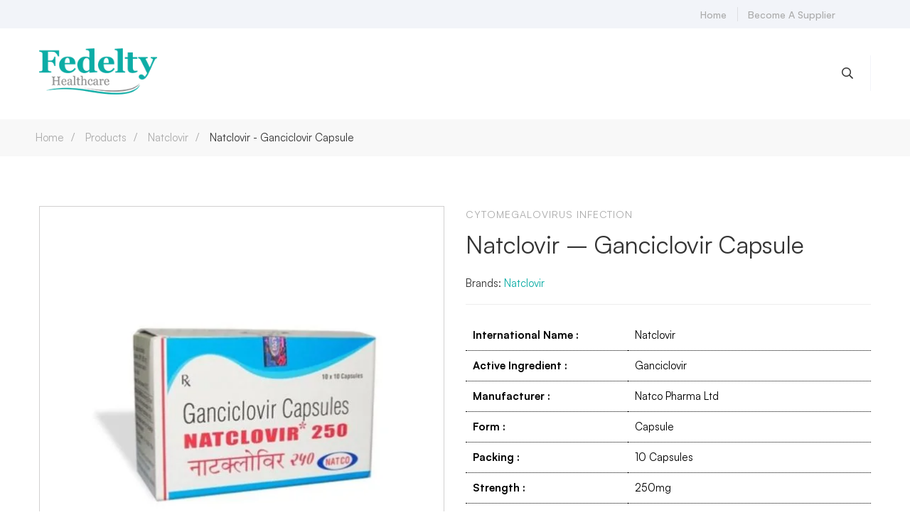

--- FILE ---
content_type: text/html; charset=UTF-8
request_url: https://www.fedeltyhealthcare.com/product/ganciclovir-natclovir-capsule-bulk-exporter-supplier/
body_size: 73362
content:
<!DOCTYPE html><html lang="en-US" ><head><script data-no-optimize="1">var litespeed_docref=sessionStorage.getItem("litespeed_docref");litespeed_docref&&(Object.defineProperty(document,"referrer",{get:function(){return litespeed_docref}}),sessionStorage.removeItem("litespeed_docref"));</script> <meta charset="UTF-8"><meta name="viewport" content="width=device-width, initial-scale=1"><link rel="profile" href="https://gmpg.org/xfn/11"><meta name='robots' content='index, follow, max-image-preview:large, max-snippet:-1, max-video-preview:-1' /><title>Ganciclovir bulk cargo exporter | Natclovir cargo bulk supplier</title><meta name="description" content="Ganciclovir bulk cargo exporter. Natclovir cargo bulk supplier. Ganciclovir exporter and supplier in India. Natclovir contract manufacturing." /><link rel="canonical" href="https://www.fedeltyhealthcare.com/product/ganciclovir-natclovir-capsule-bulk-exporter-supplier/" /><meta property="og:locale" content="en_US" /><meta property="og:type" content="article" /><meta property="og:title" content="Ganciclovir bulk cargo exporter | Natclovir cargo bulk supplier" /><meta property="og:description" content="Ganciclovir bulk cargo exporter. Natclovir cargo bulk supplier. Ganciclovir exporter and supplier in India. Natclovir contract manufacturing." /><meta property="og:url" content="https://www.fedeltyhealthcare.com/product/ganciclovir-natclovir-capsule-bulk-exporter-supplier/" /><meta property="og:site_name" content="Fedelty Healthcare" /><meta property="og:image" content="https://www.fedeltyhealthcare.com/wp-content/uploads/2022/07/natclovir-250-mg-capsules-500x500-1.jpg" /><meta property="og:image:width" content="800" /><meta property="og:image:height" content="800" /><meta property="og:image:type" content="image/jpeg" /><meta name="twitter:label1" content="Est. reading time" /><meta name="twitter:data1" content="2 minutes" /><link rel='dns-prefetch' href='//use.fontawesome.com' /><style id='wp-img-auto-sizes-contain-inline-css' type='text/css'>img:is([sizes=auto i],[sizes^="auto," i]){contain-intrinsic-size:3000px 1500px}
/*# sourceURL=wp-img-auto-sizes-contain-inline-css */</style><style id="litespeed-ccss">.ht-ctc-chat{--side:right}ul{box-sizing:border-box}:root{--wp--preset--font-size--normal:16px;--wp--preset--font-size--huge:42px}.screen-reader-text{border:0;clip-path:inset(50%);height:1px;margin:-1px;overflow:hidden;padding:0;position:absolute;width:1px;word-wrap:normal!important}:root{--wp--preset--aspect-ratio--square:1;--wp--preset--aspect-ratio--4-3:4/3;--wp--preset--aspect-ratio--3-4:3/4;--wp--preset--aspect-ratio--3-2:3/2;--wp--preset--aspect-ratio--2-3:2/3;--wp--preset--aspect-ratio--16-9:16/9;--wp--preset--aspect-ratio--9-16:9/16;--wp--preset--color--black:#000000;--wp--preset--color--cyan-bluish-gray:#abb8c3;--wp--preset--color--white:#ffffff;--wp--preset--color--pale-pink:#f78da7;--wp--preset--color--vivid-red:#cf2e2e;--wp--preset--color--luminous-vivid-orange:#ff6900;--wp--preset--color--luminous-vivid-amber:#fcb900;--wp--preset--color--light-green-cyan:#7bdcb5;--wp--preset--color--vivid-green-cyan:#00d084;--wp--preset--color--pale-cyan-blue:#8ed1fc;--wp--preset--color--vivid-cyan-blue:#0693e3;--wp--preset--color--vivid-purple:#9b51e0;--wp--preset--gradient--vivid-cyan-blue-to-vivid-purple:linear-gradient(135deg,rgba(6,147,227,1) 0%,rgb(155,81,224) 100%);--wp--preset--gradient--light-green-cyan-to-vivid-green-cyan:linear-gradient(135deg,rgb(122,220,180) 0%,rgb(0,208,130) 100%);--wp--preset--gradient--luminous-vivid-amber-to-luminous-vivid-orange:linear-gradient(135deg,rgba(252,185,0,1) 0%,rgba(255,105,0,1) 100%);--wp--preset--gradient--luminous-vivid-orange-to-vivid-red:linear-gradient(135deg,rgba(255,105,0,1) 0%,rgb(207,46,46) 100%);--wp--preset--gradient--very-light-gray-to-cyan-bluish-gray:linear-gradient(135deg,rgb(238,238,238) 0%,rgb(169,184,195) 100%);--wp--preset--gradient--cool-to-warm-spectrum:linear-gradient(135deg,rgb(74,234,220) 0%,rgb(151,120,209) 20%,rgb(207,42,186) 40%,rgb(238,44,130) 60%,rgb(251,105,98) 80%,rgb(254,248,76) 100%);--wp--preset--gradient--blush-light-purple:linear-gradient(135deg,rgb(255,206,236) 0%,rgb(152,150,240) 100%);--wp--preset--gradient--blush-bordeaux:linear-gradient(135deg,rgb(254,205,165) 0%,rgb(254,45,45) 50%,rgb(107,0,62) 100%);--wp--preset--gradient--luminous-dusk:linear-gradient(135deg,rgb(255,203,112) 0%,rgb(199,81,192) 50%,rgb(65,88,208) 100%);--wp--preset--gradient--pale-ocean:linear-gradient(135deg,rgb(255,245,203) 0%,rgb(182,227,212) 50%,rgb(51,167,181) 100%);--wp--preset--gradient--electric-grass:linear-gradient(135deg,rgb(202,248,128) 0%,rgb(113,206,126) 100%);--wp--preset--gradient--midnight:linear-gradient(135deg,rgb(2,3,129) 0%,rgb(40,116,252) 100%);--wp--preset--font-size--small:13px;--wp--preset--font-size--medium:20px;--wp--preset--font-size--large:36px;--wp--preset--font-size--x-large:42px;--wp--preset--spacing--20:0.44rem;--wp--preset--spacing--30:0.67rem;--wp--preset--spacing--40:1rem;--wp--preset--spacing--50:1.5rem;--wp--preset--spacing--60:2.25rem;--wp--preset--spacing--70:3.38rem;--wp--preset--spacing--80:5.06rem;--wp--preset--shadow--natural:6px 6px 9px rgba(0, 0, 0, 0.2);--wp--preset--shadow--deep:12px 12px 50px rgba(0, 0, 0, 0.4);--wp--preset--shadow--sharp:6px 6px 0px rgba(0, 0, 0, 0.2);--wp--preset--shadow--outlined:6px 6px 0px -3px rgba(255, 255, 255, 1), 6px 6px rgba(0, 0, 0, 1);--wp--preset--shadow--crisp:6px 6px 0px rgba(0, 0, 0, 1)}.container:before,.container:after{content:" ";display:table}.container:after{clear:both}@-ms-viewport{width:device-width}.wpcf7 .screen-reader-response{position:absolute;overflow:hidden;clip:rect(1px,1px,1px,1px);clip-path:inset(50%);height:1px;width:1px;margin:-1px;padding:0;border:0;word-wrap:normal!important}.wpcf7 .hidden-fields-container{display:none}.wpcf7 form .wpcf7-response-output{margin:2em .5em 1em;padding:.2em 1em;border:2px solid #00a0d2}.wpcf7 form.init .wpcf7-response-output{display:none}.wpcf7-form-control-wrap{position:relative}.wpcf7 input[type="email"],.wpcf7 input[type="tel"]{direction:ltr}.fab,.far,.fas{-moz-osx-font-smoothing:grayscale;-webkit-font-smoothing:antialiased;display:inline-block;font-style:normal;font-variant:normal;text-rendering:auto;line-height:1}.fa-envelope:before{content:""}.fa-facebook-f:before{content:""}.fa-linkedin:before{content:""}.fa-search:before{content:""}.fa-tumblr-square:before{content:""}.fa-twitter:before{content:""}.fab{font-family:"Font Awesome 5 Brands"}.far{font-family:"Font Awesome 5 Pro"}.far{font-weight:400}.fas{font-family:"Font Awesome 5 Pro";font-weight:900}:root{--swiper-theme-color:#007aff}.swiper-container{margin-left:auto;margin-right:auto;position:relative;overflow:hidden;list-style:none;padding:0;z-index:1}.swiper-wrapper{position:relative;width:100%;height:100%;z-index:1;display:flex;box-sizing:content-box}.swiper-wrapper{transform:translate3d(0,0,0)}.swiper-slide{flex-shrink:0;width:100%;height:100%;position:relative}:root{--swiper-navigation-size:44px}.branding__logo::after,.page-mobile-main-menu::after{content:"";display:table;clear:both}.insight_core_breadcrumb a{position:relative}.insight_core_breadcrumb a:after{content:"";width:0;height:1px;position:absolute;left:auto;right:0;bottom:0;background:currentColor}.desktop-menu .toggle-sub-menu:before{-moz-osx-font-smoothing:grayscale;-webkit-font-smoothing:antialiased;display:inline-block;font-style:normal;font-variant:normal;text-rendering:auto;line-height:1;font-family:"Font Awesome 5 Pro";font-weight:900}.page-mobile-main-menu .toggle-sub-menu:after,.medizin-product.style-grid-01 .woocommerce_loop_add_to_cart_wrap a:before{-moz-osx-font-smoothing:grayscale;-webkit-font-smoothing:antialiased;display:inline-block;font-style:normal;font-variant:normal;text-rendering:auto;line-height:1;font-family:"Font Awesome 5 Pro";font-weight:400}*,*:before,*:after{box-sizing:inherit}html{box-sizing:border-box;font-family:sans-serif;-webkit-text-size-adjust:100%;-ms-text-size-adjust:100%;-webkit-font-smoothing:antialiased;-moz-osx-font-smoothing:grayscale}body{margin:0}header,nav,section{display:block}a{background-color:#fff0}strong{font-weight:700}h1{margin:.67em 0;font-size:2em}img{border:0}svg:not(:root){overflow:hidden}button,input,select,textarea{margin:0;color:inherit;font:inherit}button{overflow:visible}button,select{text-transform:none}button,input[type="submit"]{-webkit-appearance:button}button::-moz-focus-inner,input::-moz-focus-inner{padding:0;border:0}input{line-height:normal}input[type="search"]{box-sizing:content-box;-webkit-appearance:textfield}input[type="search"]::-webkit-search-cancel-button,input[type="search"]::-webkit-search-decoration{-webkit-appearance:none}fieldset{margin:0 2px;padding:.35em .625em .75em;border:1px solid silver}textarea{overflow:auto}h1,h4,h5{margin:0 0 18px}input[type="search"]{box-sizing:inherit}.container{margin-left:auto;margin-right:auto;padding-left:.9375rem;padding-right:.9375rem;max-width:1200px}.row{display:-webkit-box;display:-webkit-flex;display:-ms-flexbox;display:flex;-webkit-flex-wrap:wrap;-ms-flex-wrap:wrap;flex-wrap:wrap;margin-left:-.9375rem;margin-right:-.9375rem}.col-xs-12,.col-md-6,.col-md-12{position:relative;min-height:1px;padding-left:.9375rem;padding-right:.9375rem;width:100%}.col-xs-12{-webkit-box-flex:0;-webkit-flex:0 0 100%;-ms-flex:0 0 100%;flex:0 0 100%;max-width:100%}@media (min-width:768px){.col-md-6{-webkit-box-flex:0;-webkit-flex:0 0 50%;-ms-flex:0 0 50%;flex:0 0 50%;max-width:50%}.col-md-12{-webkit-box-flex:0;-webkit-flex:0 0 100%;-ms-flex:0 0 100%;flex:0 0 100%;max-width:100%}}[class*="hint--"]{position:relative;display:inline-block}[class*="hint--"]:before,[class*="hint--"]:after{position:absolute;-webkit-transform:translate3d(0,0,0);transform:translate3d(0,0,0);visibility:hidden;opacity:0;z-index:1000000}[class*="hint--"]:before{content:"";position:absolute;background:#fff0;border:7px solid #fff0;z-index:1000001}[class*="hint--"]:after{background:#000;color:#fff;padding:8px 10px;font-size:14px;line-height:14px;white-space:nowrap;border-radius:5px}[class*="hint--"][aria-label]:after{content:attr(aria-label)}.hint--top:before{border-top-color:#000}.hint--top:before{margin-bottom:-13px}.hint--top:before,.hint--top:after{bottom:100%;left:50%}.hint--top:before{left:calc(50% - 7px)}.hint--top:after{-webkit-transform:translateX(-50%);-ms-transform:translateX(-50%);transform:translateX(-50%)}[class*="hint--"]:after{box-shadow:4px 4px 8px rgb(0 0 0/.3)}.hint--rounded:after{border-radius:4px}a{color:royalblue;text-decoration:none}ul{padding-left:20px}ul{margin-top:1em;margin-bottom:1em}ul li+li{margin:10px 0 0}li>ul{margin-bottom:0}::-webkit-input-placeholder{color:inherit}:-moz-placeholder{color:inherit}::-moz-placeholder{color:inherit}:-ms-input-placeholder{color:inherit}input[type="text"],input[type="email"],input[type="search"],input[type="tel"]{width:100%;outline:none;border:1px solid #f8f8f8;border-radius:26px;padding:3px 20px;min-height:48px}select{padding:3px 35px 3px 20px;min-height:48px;max-width:100%;width:100%;outline:none;border:1px solid #f8f8f8;border-radius:26px;background:#fff0 url([data-uri])no-repeat center right 20px;-moz-appearance:none;-webkit-appearance:none}textarea{width:100%;outline:none;border:1px solid #f8f8f8;border-radius:5px;background:#f8f8f8;display:block;padding:12px 20px 3px;max-width:100%}input[type="text"],input[type="email"],input[type="search"],input[type="tel"],textarea{-webkit-appearance:none}@-webkit-keyframes autofill{to{color:#666;background:#fff}}input:-webkit-autofill,textarea:-webkit-autofill,select:-webkit-autofill{-webkit-animation-name:autofill;-webkit-animation-fill-mode:both}button,input[type="submit"],.button{padding:0 41px;height:48px;line-height:46px;outline:none;border-width:1px;border-style:solid;border-radius:26px;font-size:15px;font-weight:700;text-align:center}.button{display:inline-block}img{max-width:100%;height:auto;vertical-align:top}h1,h4,h5{clear:both}p{margin-bottom:1.5em;margin-top:0}p:last-child{margin-bottom:0}i{font-style:italic}ins{background:none;text-decoration:none}.screen-reader-text{position:absolute!important;overflow:hidden;clip:rect(1px,1px,1px,1px);width:1px;height:1px}.page-top-bar{z-index:99999;border:0 solid #fff0}.page-top-bar ul{z-index:9999;list-style-type:none;padding:0;line-height:0;font-size:0;margin:0 0 5px}.page-top-bar li{list-style-type:none;margin:0}.page-top-bar a{display:block}.top-bar-wrap{display:-webkit-box;display:-webkit-flex;display:-ms-flexbox;display:flex;-webkit-flex-wrap:wrap;-ms-flex-wrap:wrap;flex-wrap:wrap;-webkit-box-align:center;-webkit-align-items:center;-ms-flex-align:center;align-items:center;margin-left:-15px;margin-right:-15px;min-height:40px}.top-bar-wrap>*{padding:7px 15px}.top-bar-right .top-bar-wrap{-webkit-box-pack:end;-webkit-justify-content:flex-end;-ms-flex-pack:end;justify-content:flex-end}.top-bar-info .info-list{margin:0}.top-bar-info .info-item{position:relative;padding-bottom:3px;padding-top:2px;display:inline-block;line-height:1;margin-right:15px}.top-bar-info .info-item:last-child{margin-right:0}.top-bar-info .info-item a{font-weight:500;line-height:1}.top-bar-info .info-item+.info-item{padding-left:15px}.top-bar-info .info-item+.info-item:before{content:"";position:absolute;left:0;top:50%;-webkit-transform:translateY(-50%);-ms-transform:translateY(-50%);transform:translateY(-50%);width:1px;height:20px;background:#dedfe2}.top-bar-info .info-text{vertical-align:middle}@media (max-width:767px){.top-bar-left .top-bar-wrap,.top-bar-right .top-bar-wrap{-webkit-box-pack:start;-webkit-justify-content:flex-start;-ms-flex-pack:start;justify-content:flex-start}}@media (max-width:767px){.hide-top-bar-on-mobile .page-top-bar{display:none}}.page-header{position:relative;z-index:4}.page-header-inner{border-bottom:0 solid #fff0}.header-wrap{position:relative}.branding{line-height:0}.branding__logo a{display:inline-block;float:left}.dark-logo{display:none}.header-dark .dark-logo{display:block}.header-right{display:-webkit-box;display:-webkit-flex;display:-ms-flexbox;display:flex;margin:0-15px;-webkit-box-align:center;-webkit-align-items:center;-ms-flex-align:center;align-items:center;-webkit-flex-shrink:0;-ms-flex-negative:0;flex-shrink:0}.header-right>div{padding:0 15px}.header-right{-webkit-box-pack:end;-webkit-justify-content:flex-end;-ms-flex-pack:end;justify-content:flex-end}.header-right-inner{display:-webkit-box;display:-webkit-flex;display:-ms-flexbox;display:flex;margin:0-14px;-webkit-box-align:center;-webkit-align-items:center;-ms-flex-align:center;align-items:center;-webkit-box-pack:end;-webkit-justify-content:flex-end;-ms-flex-pack:end;justify-content:flex-end;-webkit-flex-shrink:0;-ms-flex-negative:0;flex-shrink:0}.header-right-inner>.header-icon,.header-right-inner>div{padding:0 14px}.nav-links-hover-style-01 .menu--primary .menu__container>li>a>.menu-item-wrap{position:relative}.nav-links-hover-style-01 .menu--primary .menu__container>li>a>.menu-item-wrap:after{content:"";position:absolute;left:auto;right:0;bottom:0;height:1px;width:0;background:currentColor}.page-open-components{display:none;height:30px;font-size:20px}.page-open-components .inner{display:-webkit-box;display:-webkit-flex;display:-ms-flexbox;display:flex;-webkit-box-align:center;-webkit-align-items:center;-ms-flex-align:center;align-items:center;height:30px}.page-open-components .circle{height:5px;width:5px;background:currentColor;border-radius:100%;margin:0 2px}.header-component{display:block;font-size:24px;height:30px;line-height:30px;text-align:center}@media (max-width:767px){.page-open-components{display:block}.header-right-inner{position:absolute;top:100%;left:15px;right:15px;z-index:1;padding:20px 10px 0!important;box-shadow:0 0 40px rgb(0 0 0/.09);border-radius:5px;visibility:hidden;opacity:0;-webkit-transform:translateY(30px);-ms-transform:translateY(30px);transform:translateY(30px);-webkit-flex-wrap:wrap;-ms-flex-wrap:wrap;flex-wrap:wrap}.header-right-inner .header-icon,.header-right-inner>div{padding-left:10px;padding-right:10px}.header-right-inner>.header-icon,.header-right-inner>div{margin-bottom:20px}}.header-06{font-family:CircularStd!important;-webkit-box-pack:center;-webkit-justify-content:center;-ms-flex-pack:center;justify-content:center;font-weight:500;display:-webkit-box;display:-webkit-flex;display:-ms-flexbox;display:flex}.header-06 .menu--primary .menu__container>li>a{color:#696969!important}.header-06 .col-xs-12{display:-webkit-box;display:-webkit-flex;display:-ms-flexbox;display:flex;-webkit-box-pack:center;-webkit-justify-content:center;-ms-flex-pack:center;justify-content:center}.header-06 .page-header-inner{padding-top:6px;padding-bottom:6px}.header-06 .header-wrap{-webkit-box-align:center;-webkit-align-items:center;-ms-flex-align:center;align-items:center;height:100%;width:1170px;display:-webkit-box;display:-webkit-flex;display:-ms-flexbox;display:flex}.header-06 .branding{display:-webkit-box;display:-webkit-flex;display:-ms-flexbox;display:flex;-webkit-box-align:center;-webkit-align-items:center;-ms-flex-align:center;align-items:center;-webkit-flex-shrink:0;-ms-flex-negative:0;flex-shrink:0}.header-06 .page-navigation{-webkit-box-flex:1;-webkit-flex-grow:1;-ms-flex-positive:1;flex-grow:1;width:70%}.header-06 .header-right{-webkit-flex-shrink:0;-ms-flex-negative:0;flex-shrink:0}.header-06 .fa-search{font-size:16px;border-right:1px solid #f2f4f9;padding-right:24px;padding-bottom:17px;padding-top:17px;margin-top:-17px}.header-06 .page-header-inner>.container>.row>.col-xs-12{position:static}.desktop-menu .sm{position:relative;z-index:9999}.desktop-menu .sm,.desktop-menu .sm ul,.desktop-menu .sm li{display:block;margin:0;padding:0;list-style:none;text-align:left;line-height:normal;direction:ltr}.desktop-menu .sm>li h5{margin:0;padding:0}.desktop-menu .sm ul{display:none}.desktop-menu .sm li,.desktop-menu .sm a{position:relative}.desktop-menu .sm a{display:block}.desktop-menu .sm-simple li>a{padding:13px 58px 13px 20px}.desktop-menu .toggle-sub-menu{position:relative;margin-left:15px}.desktop-menu .toggle-sub-menu:before{content:"";font-size:8px;position:absolute;top:50%;right:0;-webkit-transform:translate(0,-50%);-ms-transform:translate(0,-50%);transform:translate(0,-50%);margin-top:-1px}.desktop-menu .sm-simple ul{position:absolute;width:12em}.desktop-menu .sm-simple ul li{float:none}.desktop-menu .sm-simple a{white-space:nowrap}.desktop-menu .sm-simple ul a{white-space:normal}.desktop-menu .sm-simple:not(.sm-vertical) .has-mega-menu{position:static!important}.desktop-menu .sm-simple:not(.sm-vertical) .has-mega-menu .mega-menu{left:0;right:0!important;margin-left:0!important;max-width:none!important;width:auto!important}.desktop-menu .menu--primary{text-align:center;line-height:0}.desktop-menu .sm-simple{position:static;display:inline-block}.desktop-menu .sm-simple>li{display:inline-block}.desktop-menu .sm-simple .menu-item-wrap{display:-webkit-box;display:-webkit-flex;display:-ms-flexbox;display:flex;-webkit-box-align:center;-webkit-align-items:center;-ms-flex-align:center;align-items:center}.desktop-menu .sm-simple .children{padding:18px 0 22px;min-width:240px!important;border:0;border-radius:5px}.desktop-menu .sm-simple .simple-menu a{padding:8px 30px}.desktop-menu .sm-simple .simple-menu .menu-item-wrap{line-height:0}.desktop-menu .sm-simple .mega-menu ul{position:static;display:block;width:auto;border:0;background:#fff0;box-shadow:none}.desktop-menu .sm-simple .mega-menu{padding:32px 0 30px}.primary-nav-rendering .page-navigation{visibility:hidden;opacity:0;max-height:80px;overflow:hidden}@media (min-width:1200px){.mega-menu .elementor-section.elementor-top-section>.elementor-container{padding-left:15px;padding-right:15px}}.page-open-mobile-menu .burger-icon{position:relative;width:24px;height:20px}.page-open-mobile-menu .burger-icon>span{display:block;position:absolute;left:0;width:100%;height:2px;-webkit-transform:translateZ(0);transform:translateZ(0)}.page-open-mobile-menu .burger-icon>span:before,.page-open-mobile-menu .burger-icon>span:after{content:"";position:absolute;top:0;left:0;width:100%;height:100%;background:currentColor;opacity:.99}.page-open-mobile-menu .burger-icon>span:before{-webkit-transform-origin:right;-ms-transform-origin:right;transform-origin:right;-webkit-transform:scaleX(1) translateZ(0);transform:scaleX(1) translateZ(0)}.page-open-mobile-menu .burger-icon>span:after{-webkit-transform-origin:left;-ms-transform-origin:left;transform-origin:left;-webkit-transform:scaleX(0) translateZ(0);transform:scaleX(0) translateZ(0)}.page-open-mobile-menu .burger-icon-top{top:5px}.page-open-mobile-menu .burger-icon-bottom{bottom:5px}.page-open-mobile-menu .burger-icon-bottom:before{-webkit-transform-origin:left;-ms-transform-origin:left;transform-origin:left}.page-open-mobile-menu .burger-icon-bottom:after{-webkit-transform-origin:right;-ms-transform-origin:right;transform-origin:right}.page-close-mobile-menu{position:relative;height:40px;width:40px;-webkit-flex-shrink:0;-ms-flex-negative:0;flex-shrink:0;color:#111}.page-close-mobile-menu .burger-icon-top,.page-close-mobile-menu .burger-icon-bottom{display:block;position:absolute;top:19px;left:5px;width:29px;height:2px;-webkit-transform:translateZ(0);transform:translateZ(0)}.page-close-mobile-menu .burger-icon-top:before,.page-close-mobile-menu .burger-icon-top:after,.page-close-mobile-menu .burger-icon-bottom:before,.page-close-mobile-menu .burger-icon-bottom:after{content:"";position:absolute;top:0;left:0;width:100%;height:100%;background:currentColor;opacity:.99}.page-close-mobile-menu .burger-icon-top:before,.page-close-mobile-menu .burger-icon-bottom:before{-webkit-transform-origin:right;-ms-transform-origin:right;transform-origin:right;-webkit-transform:scaleX(1) translateZ(0);transform:scaleX(1) translateZ(0)}.page-close-mobile-menu .burger-icon-top:after,.page-close-mobile-menu .burger-icon-bottom:after{-webkit-transform-origin:left;-ms-transform-origin:left;transform-origin:left;-webkit-transform:scaleX(0) translateZ(0);transform:scaleX(0) translateZ(0)}.page-close-mobile-menu .burger-icon-top{-webkit-transform:rotate(-45deg);-ms-transform:rotate(-45deg);transform:rotate(-45deg)}.page-close-mobile-menu .burger-icon-bottom{-webkit-transform:rotate(225deg);-ms-transform:rotate(225deg);transform:rotate(225deg)}.page-close-mobile-menu .burger-icon-bottom:before{-webkit-transform-origin:left;-ms-transform-origin:left;transform-origin:left}.page-close-mobile-menu .burger-icon-bottom:after{-webkit-transform-origin:right;-ms-transform-origin:right;transform-origin:right}.page-mobile-menu-header{position:absolute;top:0;left:0;right:0;display:-webkit-box;display:-webkit-flex;display:-ms-flexbox;display:flex;padding:0 15px 0 30px;height:80px;-webkit-box-align:center;-webkit-align-items:center;-ms-flex-align:center;align-items:center}.page-mobile-menu-logo{-webkit-box-flex:1;-webkit-flex-grow:1;-ms-flex-positive:1;flex-grow:1}.mobile-menu-push-to-left .page-mobile-main-menu>.inner{float:right;-webkit-transform:translateX(100%);-ms-transform:translateX(100%);transform:translateX(100%)}.page-mobile-main-menu{position:fixed;top:0;left:0;width:100%;height:100%;z-index:9999999;background:rgb(0 0 0/.7);visibility:hidden;opacity:0}.page-mobile-main-menu>.inner{position:relative;height:100%;max-width:90%;text-align:left;padding-top:80px;-webkit-transform:translateX(-100%);-ms-transform:translateX(-100%);transform:translateX(-100%);background:#fff;width:360px}.page-mobile-main-menu>.inner:before{content:"";position:absolute;top:0;left:0;right:0;bottom:0}.page-mobile-main-menu ul{margin:0;padding:0}.page-mobile-main-menu li{margin:0;display:block;list-style-type:none}.page-mobile-main-menu .sub-menu{display:none;margin:14px 0}.page-mobile-main-menu .simple-menu a{padding:8px 0}.page-mobile-main-menu .menu__container{padding:0;margin:20px 30px 100px}.page-mobile-main-menu .menu__container>li>a{padding:10px 0;border:0;border-color:#fff0}.page-mobile-main-menu .menu__container>li+li>a{border-top:1px solid #fff0}.page-mobile-main-menu .menu__container a{position:relative;display:block}.page-mobile-main-menu .mega-menu{margin-top:30px;margin-bottom:30px}.page-mobile-main-menu .toggle-sub-menu{position:absolute;top:50%;right:0;width:40px;height:40px;background:rgb(255 255 255/.1);color:#fff;text-align:center;line-height:40px;-webkit-transform:translate(0,-50%);-ms-transform:translate(0,-50%);transform:translate(0,-50%);border-radius:50%}.page-mobile-main-menu .toggle-sub-menu:after{content:"";font-size:18px;position:absolute;top:50%;left:50%;-webkit-transform:translate(-50%,-50%);-ms-transform:translate(-50%,-50%);transform:translate(-50%,-50%)}.page-mobile-menu-content{overflow-y:auto;height:calc(100vh - 80px)}.desktop-menu .page-open-mobile-menu{display:none!important}.page-title-bar{position:relative}.page-title-bar-bg{position:absolute;top:0;right:0;bottom:0;left:0;background-repeat:no-repeat;background-position:center;background-size:cover}.page-title-bar-bg:before{content:"";position:absolute;top:0;right:0;bottom:0;left:0;background:rgb(0 0 0/.4)}.page-title-bar-inner{position:relative;z-index:1;border-bottom-style:solid}.insight_core_breadcrumb{margin:0;padding:0}.insight_core_breadcrumb li{display:inline-block;margin:0}.insight_core_breadcrumb li+li{position:relative;padding-left:30px}.insight_core_breadcrumb li+li:before{content:"/";position:absolute;left:10px;top:50%;-webkit-transform:translateY(-50%);-ms-transform:translateY(-50%);transform:translateY(-50%)}.insight_core_breadcrumb a{display:block}.popup-close-button{position:fixed;top:40px;right:55px;z-index:100000;visibility:hidden;opacity:0;height:40px;width:40px;color:#111}.popup-close-button .burger-icon-top,.popup-close-button .burger-icon-bottom{display:block;position:absolute;top:19px;left:5px;width:29px;height:3px;-webkit-transform:translateZ(0);transform:translateZ(0)}.popup-close-button .burger-icon-top:before,.popup-close-button .burger-icon-top:after,.popup-close-button .burger-icon-bottom:before,.popup-close-button .burger-icon-bottom:after{content:"";position:absolute;top:0;left:0;width:100%;height:100%;background:currentColor;opacity:.99}.popup-close-button .burger-icon-top:before,.popup-close-button .burger-icon-bottom:before{-webkit-transform-origin:right;-ms-transform-origin:right;transform-origin:right;-webkit-transform:scaleX(1) translateZ(0);transform:scaleX(1) translateZ(0)}.popup-close-button .burger-icon-top:after,.popup-close-button .burger-icon-bottom:after{-webkit-transform-origin:left;-ms-transform-origin:left;transform-origin:left;-webkit-transform:scaleX(0) translateZ(0);transform:scaleX(0) translateZ(0)}.popup-close-button .burger-icon-top{-webkit-transform:rotate(-45deg);-ms-transform:rotate(-45deg);transform:rotate(-45deg)}.popup-close-button .burger-icon-bottom{-webkit-transform:rotate(225deg);-ms-transform:rotate(225deg);transform:rotate(225deg)}.popup-close-button .burger-icon-bottom:before{-webkit-transform-origin:left;-ms-transform-origin:left;transform-origin:left}.popup-close-button .burger-icon-bottom:after{-webkit-transform-origin:right;-ms-transform-origin:right;transform-origin:right}.page-popup{position:fixed;top:0;right:0;bottom:0;left:0;z-index:99999;visibility:hidden;overflow:hidden;opacity:0}.page-search-popup .page-search-popup-content{display:-webkit-box;display:-webkit-flex;display:-ms-flexbox;display:flex;-webkit-box-align:center;-webkit-align-items:center;-ms-flex-align:center;align-items:center;height:100%}.page-search-popup .search-form{position:relative;color:#086ad8;width:1170px;max-width:90%;margin:0 auto;-webkit-transform:translate(0,50px);-ms-transform:translate(0,50px);transform:translate(0,50px);opacity:0}.page-search-popup .search-field{font-size:50px;height:100px;background-color:transparent!important;border:0 solid #111;border-bottom-width:3px;border-radius:0;padding:15px 50px 15px 0;color:inherit}.page-search-popup .search-submit{display:none}@media (max-width:1024px){.page-search-popup .search-field{font-size:40px}}.brand-color.facebook{color:#567fa9}.brand-color.twitter{color:#26d0fe}.brand-color.linkedin{color:#0077b5}.brand-color.tumblr{color:#35465c}.brand-color.email{color:#dd4b39}.site{overflow:hidden}.page-main-content{position:relative;min-height:1px;padding-left:15px;padding-right:15px;width:100%}@media (min-width:1200px){.container{max-width:1520px;padding-left:50px;padding-right:50px}.elementor-section.elementor-top-section>.elementor-container{max-width:1520px;padding-left:35px;padding-right:35px}}.fas:before,.far:before,.fab:before{font-family:inherit!important;font-weight:inherit!important}html .row:before,html .row:after{display:block}.tm-swiper{position:relative;z-index:1}.tm-swiper .swiper-inner{position:relative}.tm-swiper .swiper-container{width:100%}.tm-swiper .swiper-slide{box-sizing:border-box;text-align:left;overflow:visible}.page-content{margin-top:100px;margin-bottom:100px}.page-title-bar+.page-content{margin-top:0}.entry-title{font-size:34px;font-weight:400;line-height:1.3;margin:0 0 15px;word-wrap:break-word}@media (max-width:1024px){.entry-title{font-size:30px}}@media (max-width:767px){.entry-title{font-size:26px}}.far{font-family:"Font Awesome 5 Pro"!important}.medizin-product.style-grid-01 .product-action{z-index:-1;margin:5px 10px 0 0}.medizin-product.style-grid-01 .product-action:last-child{margin-right:0}.medizin-product.style-grid-01 .woocommerce_loop_add_to_cart_wrap a{position:relative;display:block;color:#fff;background:#333;box-shadow:0 0 7px rgb(0 0 0/.09);border-radius:50%;height:48px;width:48px;line-height:48px;text-align:center;padding:0!important;margin:0!important;border:0!important;font-size:0!important}.medizin-product.style-grid-01 .woocommerce_loop_add_to_cart_wrap a:before{font-size:15px;line-height:inherit!important}.wpcf7 .wpcf7-response-output{margin:30px 0 0;padding:15px 20px;border:0;color:#fff}.elementor-section .elementor-widget:not(:last-child){margin-bottom:0}.elementor-element .elementor-button.elementor-button{border-radius:5px}.elementor-element .elementor-button{display:-webkit-inline-box;display:-webkit-inline-flex;display:-ms-inline-flexbox;display:inline-flex;-webkit-box-align:center;-webkit-align-items:center;-ms-flex-align:center;align-items:center;text-align:center;-webkit-box-pack:center;-webkit-justify-content:center;-ms-flex-pack:center;justify-content:center}.elementor-element .elementor-button.elementor-size-md{font-size:14px;min-height:52px;padding:5px 30px}.hint--primary:after,.medizin-product.style-grid-01 .woocommerce_loop_add_to_cart_wrap a{background-color:#0baca5}.page-search-popup .search-field{border-color:#0baca5}.hint--primary.hint--top:before{border-top-color:#0baca5}.price,.amount{font-size:18px;font-weight:700;line-height:1}.price .amount{font-size:inherit}.price del,.price ins{display:inline-block;vertical-align:middle}.price del{font-size:.78em;font-weight:400;position:relative;text-decoration:none}.price del .amount{font-size:inherit;font-weight:inherit}.price del:before{position:absolute;top:50%;left:0;width:100%;height:1px;margin-top:0;background:currentColor;content:""}.price ins+del{margin-left:8px}.single-product .woo-single-images{position:relative}.single-product .woo-single-gallery .medizin-thumbs-swiper{margin-top:20px}.single-product .woo-single-gallery .medizin-thumbs-swiper .swiper-slide img{box-sizing:border-box;width:100%;border:1px solid #eee;border-radius:5px}.single-product .entry-summary>.price{font-size:24px;line-height:1.34;margin-bottom:0}.single-product .entry-summary>.price del{font-size:14px}.single-product .entry-title{font-size:34px;font-weight:400;line-height:1.5;margin:0 0 13px}.entry-meta-review-rating{border-bottom:1px solid #eee;margin:16px 0 9px;padding-bottom:6px}.entry-meta-review-rating .inner{margin:0-18px 10px}.woocommerce-product-details__short-description{margin-top:11px;margin-bottom:20px}.woo-single-info{margin-bottom:100px}.entry-product-categories{font-size:14px;font-weight:400;text-transform:uppercase;letter-spacing:1px;color:#ababab;margin:0 0 5px}.entry-product-categories a{color:inherit}.entry-product-meta{margin-top:16px}.entry-product-share{margin-top:12px}.entry-product-share .inner{margin:0-11px}.entry-product-share a{padding:0 11px;font-size:20px}@media (min-width:1200px){.single-product.page-has-no-sidebar .page-content>.container{max-width:1200px;padding-left:15px;padding-right:15px}}@media (min-width:1400px){.single-product-slider .entry-summary{padding-left:20px}}@media (max-width:767px){.single-product .entry-summary{margin-top:40px}}.fab,.far,.fas{-moz-osx-font-smoothing:grayscale;-webkit-font-smoothing:antialiased;display:inline-block;font-style:normal;font-variant:normal;text-rendering:auto;line-height:1}.fa-envelope:before{content:""}.fa-facebook-f:before{content:""}.fa-linkedin:before{content:""}.fa-search:before{content:""}.fa-tumblr-square:before{content:""}.fa-twitter:before{content:""}.fab{font-family:"Font Awesome 5 Brands"}.fab,.far{font-weight:400}.far,.fas{font-family:"Font Awesome 5 Free"}.fas{font-weight:900}[class*=" eicon-"]{display:inline-block;font-family:eicons;font-size:inherit;font-weight:400;font-style:normal;font-variant:normal;line-height:1;text-rendering:auto;-webkit-font-smoothing:antialiased;-moz-osx-font-smoothing:grayscale}.eicon-menu-bar:before{content:""}.eicon-close:before{content:""}.elementor-screen-only,.screen-reader-text{position:absolute;top:-10000em;width:1px;height:1px;margin:-1px;padding:0;overflow:hidden;clip:rect(0,0,0,0);border:0}.elementor{-webkit-hyphens:manual;-ms-hyphens:manual;hyphens:manual}.elementor *,.elementor :after,.elementor :before{-webkit-box-sizing:border-box;box-sizing:border-box}.elementor a{-webkit-box-shadow:none;box-shadow:none;text-decoration:none}.elementor img{height:auto;max-width:100%;border:none;border-radius:0;-webkit-box-shadow:none;box-shadow:none}.elementor-element{--flex-direction:initial;--flex-wrap:initial;--justify-content:initial;--align-items:initial;--align-content:initial;--gap:initial;--flex-basis:initial;--flex-grow:initial;--flex-shrink:initial;--order:initial;--align-self:initial;-ms-flex-preferred-size:var(--flex-basis);flex-basis:var(--flex-basis);-webkit-box-flex:var(--flex-grow);-ms-flex-positive:var(--flex-grow);flex-grow:var(--flex-grow);-ms-flex-negative:var(--flex-shrink);flex-shrink:var(--flex-shrink);-webkit-box-ordinal-group:var(--order);-ms-flex-order:var(--order);order:var(--order);-ms-flex-item-align:var(--align-self);align-self:var(--align-self)}.elementor-element:where(.e-con-full,.elementor-widget){-webkit-box-orient:vertical;-webkit-box-direction:normal;-ms-flex-direction:var(--flex-direction);flex-direction:var(--flex-direction);-ms-flex-wrap:var(--flex-wrap);flex-wrap:var(--flex-wrap);-webkit-box-pack:var(--justify-content);-ms-flex-pack:var(--justify-content);justify-content:var(--justify-content);-webkit-box-align:var(--align-items);-ms-flex-align:var(--align-items);align-items:var(--align-items);-ms-flex-line-pack:var(--align-content);align-content:var(--align-content);gap:var(--gap)}.elementor-align-center{text-align:center}.elementor-align-center .elementor-button{width:auto}:root{--page-title-display:block}h1.entry-title{display:var(--page-title-display)}.elementor-section{position:relative}.elementor-section .elementor-container{display:-webkit-box;display:-ms-flexbox;display:flex;margin-right:auto;margin-left:auto;position:relative}@media (max-width:1024px){.elementor-section .elementor-container{-ms-flex-wrap:wrap;flex-wrap:wrap}}.elementor-section.elementor-section-boxed>.elementor-container{max-width:1140px}.elementor-widget-wrap{position:relative;width:100%;-ms-flex-wrap:wrap;flex-wrap:wrap;-ms-flex-line-pack:start;align-content:flex-start}.elementor:not(.elementor-bc-flex-widget) .elementor-widget-wrap{display:-webkit-box;display:-ms-flexbox;display:flex}.elementor-widget-wrap>.elementor-element{width:100%}.elementor-widget{position:relative}.elementor-widget:not(:last-child){margin-bottom:20px}.elementor-column{min-height:1px}.elementor-column{position:relative;display:-webkit-box;display:-ms-flexbox;display:flex}.elementor-column-gap-extended>.elementor-column>.elementor-element-populated{padding:15px}@media (min-width:768px){.elementor-column.elementor-col-25{width:25%}.elementor-column.elementor-col-33{width:33.333%}.elementor-column.elementor-col-50{width:50%}}@media (max-width:767px){.elementor-column{width:100%}}.elementor-button{display:inline-block;line-height:1;background-color:#818a91;font-size:15px;padding:12px 24px;border-radius:3px;color:#fff;fill:#fff;text-align:center}.elementor-button:visited{color:#fff}.elementor-button-content-wrapper{display:-webkit-box;display:-ms-flexbox;display:flex;-webkit-box-pack:center;-ms-flex-pack:center;justify-content:center}.elementor-button-text{-webkit-box-flex:1;-ms-flex-positive:1;flex-grow:1;-webkit-box-ordinal-group:11;-ms-flex-order:10;order:10;display:inline-block}.elementor-button.elementor-size-md{font-size:16px;padding:15px 30px;border-radius:4px}.elementor-button span{text-decoration:inherit}.swiper-container{margin-left:auto;margin-right:auto;position:relative;overflow:hidden;z-index:1}.swiper-wrapper{position:relative;width:100%;height:100%;z-index:1;display:-webkit-box;display:-ms-flexbox;display:flex;-webkit-box-sizing:content-box;box-sizing:content-box}.swiper-wrapper{-webkit-transform:translateZ(0);transform:translateZ(0)}.swiper-slide{-ms-flex-negative:0;flex-shrink:0;width:100%;height:100%;position:relative}.elementor-kit-40{--e-global-color-primary:#6EC1E4;--e-global-color-secondary:#54595F;--e-global-color-text:#7A7A7A;--e-global-color-accent:#61CE70;--e-global-color-211a2f14:#4E97FD;--e-global-color-55012e55:#E4573D;--e-global-color-358c1ad1:#333333;--e-global-color-2a620dfb:#696969;--e-global-color-19c6e9b4:#7E7E7E;--e-global-color-48cec617:#ABABAB;--e-global-color-3dc82db6:#F8F8F8;--e-global-color-47e1d30d:#FFF;--e-global-color-44a1da:#000;--e-global-color-57d5ff9d:#EDF4FE;--e-global-color-e693dc7:#E3F8FA;--e-global-color-3a31654:#C1C1C1;--e-global-typography-primary-font-family:"Roboto";--e-global-typography-primary-font-weight:600;--e-global-typography-secondary-font-family:"Roboto Slab";--e-global-typography-secondary-font-weight:400;--e-global-typography-text-font-family:"Roboto";--e-global-typography-text-font-weight:400;--e-global-typography-accent-font-family:"Roboto";--e-global-typography-accent-font-weight:500}.elementor-section.elementor-section-boxed>.elementor-container{max-width:1520px}.elementor-widget:not(:last-child){margin-bottom:20px}.elementor-element{--widgets-spacing:20px}h1.entry-title{display:var(--page-title-display)}@media (max-width:1024px){.elementor-section.elementor-section-boxed>.elementor-container{max-width:1024px}}@media (max-width:767px){.elementor-section.elementor-section-boxed>.elementor-container{max-width:767px}}.fab,.far,.fas{-moz-osx-font-smoothing:grayscale;-webkit-font-smoothing:antialiased;display:inline-block;font-style:normal;font-variant:normal;text-rendering:auto;line-height:1}.fa-envelope:before{content:""}.fa-facebook-f:before{content:""}.fa-linkedin:before{content:""}.fa-search:before{content:""}.fa-tumblr-square:before{content:""}.fa-twitter:before{content:""}.fab{font-family:"Font Awesome 5 Brands"}.fab,.far{font-weight:400}.far,.fas{font-family:"Font Awesome 5 Free"}.fas{font-weight:900}.fa-search:before{content:""}.fa-twitter:before{content:""}.fa-facebook-f:before{content:""}.fa-envelope:before{content:""}.fa-linkedin:before{content:""}.fa-tumblr-square:before{content:""}.paoc-padding-20{padding:20px}.paoc-wrap,.paoc-wrap *{-webkit-box-sizing:border-box;-moz-box-sizing:border-box;box-sizing:border-box;outline:none}.paoc-cb-popup-body{display:none;background-color:#FFF;max-width:800px;width:100%;position:relative;box-shadow:0 11px 15px -7px rgb(0 0 0/.2),0 24px 38px 3px rgb(0 0 0/.14),0 9px 46px 8px rgb(0 0 0/.12);line-height:normal}.paoc-popup-inr-wrap{position:relative}.paoc-popup-inr{width:100%;color:#333;-ms-flex-preferred-size:100%;flex-basis:100%}.paoc-popup-content,.paoc-popup-content p{color:#444}.paoc-popup-margin{margin-bottom:15px}.paoc-popup .paoc-popup-margin:last-child{margin-bottom:0}.paoc-cb-popup-body .paoc-popup-content p{margin-bottom:15px}.paoc-cb-popup-body .paoc-popup-content p:last-child{margin-bottom:0}.paoc-close-popup{position:absolute;top:-10px;right:-10px;width:35px;height:35px;font-size:0;text-decoration:none;text-align:center;line-height:29px;fill:#fff;border-radius:50px;background-color:#000;border:3px solid #fff;outline:none!important}.paoc-close-popup svg{display:inline-block;vertical-align:middle;height:19px;width:19px}.paoc-popup textarea{resize:vertical}.paoc-popup-btn{display:inline-block;padding:8px 20px;text-align:center;background:#e91e63;color:#fff;border-radius:3px}.paoc-popup .paoc-popup-inr-wrap{max-height:inherit;overflow-y:auto}.paoc-design-1 .paoc-popup-con-bg{display:-webkit-box;display:-ms-flexbox;display:flex;-webkit-box-pack:center;-ms-flex-pack:center;justify-content:center;-webkit-box-align:center;-ms-flex-align:center;align-items:center;width:100%;overflow-y:auto}.paoc-design-1 .paoc-popup-inr{margin:auto}@media only screen and (max-width:720px){.paoc-cb-popup-body{width:95%;max-width:95%!important}}.paoc-popup-btn{background:#10a9a5;border-radius:30px;margin-top:25px}fieldset{display:none!important}input[type="text"],input[type="email"],input[type="search"],input[type="tel"],select,textarea{margin-bottom:15px}.price del,.price ins{display:none!important}.medizin-product.style-grid-01 .product-action:last-child{display:none!important}.single-product .woo-single-images .medizin-light-gallery img{border:1px solid!important;border-color:#d2d0d0!important;box-shadow:10px 10px 5px #ccc;-moz-box-shadow:10px 10px 5px #ccc;-webkit-box-shadow:10px 10px 5px #ccc;-khtml-box-shadow:10px 10px 5px #ccc}.divTable{display:table;width:100%}.divTableRow{display:table-row}.divTableCell{border-bottom:1px dotted #000;display:table-cell;padding:8px 10px}.divTableBody{display:table-row-group}select{-webkit-appearance:listbox!important}input[type="text"],input[type="email"],input[type="search"],input[type="tel"],select,textarea{color:#514f4f!important;border-color:#d0cece!important;background-color:#f8f8f8!important;border-radius:6px!important}.wpcf7 .wpcf7-response-output{color:#000!important}.container-top{width:1170px;padding-left:50px;padding-right:50px;margin-left:auto;margin-right:auto}body{color:#000;font-family:Satoshi;font-size:15px;font-weight:400;letter-spacing:0em;line-height:1.74}a{color:dimgray}h1,h4,h5{color:#333}button,input[type="submit"],.button,.elementor-button{color:#fff;border-color:#4E97FD;background-color:#4E97FD}input[type="text"],input[type="email"],input[type="search"],input[type="tel"],select,textarea{color:#ababab;border-color:#f8f8f8;background-color:#f8f8f8;font-size:15px;letter-spacing:0em}.top-bar-01{padding-top:0;padding-bottom:0;background-color:#F2F4F9;border-bottom-width:0;border-bottom-color:#3ec9ab;font-size:14px;line-height:1.78;color:dimgray}.top-bar-01 a{font-size:14px;line-height:1.78;color:#ababab}.header-06 .page-header-inner{padding-bottom:20px;padding-top:13px;border-bottom-width:0}.header-06 .menu--primary a{font-family:CircularStd;font-size:15px;font-weight:400;line-height:1.4}.desktop-menu .header-06 .menu--primary .menu__container>li>a{padding-top:29px;padding-bottom:29px;padding-left:16px;padding-right:16px}.header-06.header-dark .page-header-inner{background:#fff;background-color:#fff;background-repeat:no-repeat;background-position:center center;background-attachment:fixed;border-color:#eee;-webkit-background-size:cover;-moz-background-size:cover;-ms-background-size:cover;-o-background-size:cover;background-size:cover}.header-06.header-dark .header-icon{color:#333}.header-06.header-dark .menu--primary>ul>li>a{color:#9B9B9B}.sm-simple .children>li>a,.sm-simple .children>li>a .menu-item-title{font-weight:400;letter-spacing:0em;line-height:1.38;text-transform:none}.sm-simple .children>li>a{font-size:16px;color:#777}.sm-simple .children{background-color:#fff;-webkit-box-shadow:0-3px 23px rgb(0 0 0/.06);-moz-box-shadow:0-3px 23px rgb(0 0 0/.06);box-shadow:0-3px 23px rgb(0 0 0/.06)}.page-mobile-menu-header{background:#fff}.page-close-mobile-menu{color:#333}.page-mobile-main-menu>.inner{background:#4E97FD;background-color:#4E97FD;background-repeat:no-repeat;background-position:top center;background-attachment:scroll;-webkit-background-size:cover;-moz-background-size:cover;-ms-background-size:cover;-o-background-size:cover;background-size:cover}.page-mobile-main-menu .menu__container>li>a{padding-top:19px;padding-bottom:19px;padding-left:0;padding-right:0;font-size:16px;color:#fff}.page-mobile-main-menu .menu__container a{font-weight:500;line-height:1.5}.page-mobile-main-menu .menu__container>li+li>a{border-color:rgb(255 255 255/.15)}.page-mobile-main-menu .children a,.page-mobile-main-menu .simple-menu a{padding-top:10px;padding-bottom:10px;padding-left:0;padding-right:0}.page-mobile-main-menu .children a{font-size:15px;color:rgb(255 255 255/.7)}.page-mobile-main-menu .toggle-sub-menu{color:#fff;background:#fff0}.page-title-bar-04 .page-title-bar-bg{background:#F8F8F8;background-color:#F8F8F8;background-repeat:no-repeat;background-position:center center;background-attachment:scroll;-webkit-background-size:cover;-moz-background-size:cover;-ms-background-size:cover;-o-background-size:cover;background-size:cover}.page-title-bar-04 .page-title-bar-bg:before{background-color:#fff0}.page-title-bar-04 .page-title-bar-inner{border-bottom-width:0;border-bottom-color:#fff0;padding-top:13px;padding-bottom:13px}.page-title-bar-04{margin-bottom:70px}.page-title-bar-04 .insight_core_breadcrumb li,.page-title-bar-04 .insight_core_breadcrumb li a{font-size:15px;font-weight:400;line-height:1.67}.page-title-bar-04 .insight_core_breadcrumb li{color:#333}.page-title-bar-04 .insight_core_breadcrumb a{color:#ababab}.page-title-bar-04 .insight_core_breadcrumb li+li:before{color:#ababab}body{background:#fff;background-color:#fff;background-repeat:no-repeat;background-position:center center;background-attachment:fixed;-webkit-background-size:cover;-moz-background-size:cover;-ms-background-size:cover;-o-background-size:cover;background-size:cover}.branding__logo img{width:166px}.branding__logo img{padding-top:15px;padding-right:0;padding-bottom:15px;padding-left:0}.page-mobile-popup-logo img{width:166px}.price,.amount{color:#4E97FD}.price del,del .amount{color:#ccc}.page-search-popup{background:#fff}.page-search-popup .search-form{color:#333}.page-search-popup .search-field:-webkit-autofill{-webkit-text-fill-color:#333!important}h1,h4,h5,[class*="hint--"]:after{letter-spacing:0em;line-height:1.3}h1{font-size:38px}h4{font-size:26px}h5{font-size:22px}strong{font-weight:700}button,input[type="submit"],.button,.elementor-button{font-family:inherit;font-size:15px;letter-spacing:0em;text-transform:none}.elementor-item:after,.elementor-item:before{display:block;position:absolute}.elementor-item:not(:hover):not(:focus):not(.elementor-item-active):not(.highlighted):after,.elementor-item:not(:hover):not(:focus):not(.elementor-item-active):not(.highlighted):before{opacity:0}.e--pointer-underline .elementor-item:after,.e--pointer-underline .elementor-item:before{height:3px;width:100%;left:0;background-color:#55595c;z-index:2}.e--pointer-underline .elementor-item:after{content:"";bottom:0}.elementor-nav-menu--main .elementor-nav-menu a{padding:13px 20px}.elementor-nav-menu--layout-horizontal{display:-webkit-box;display:-ms-flexbox;display:flex}.elementor-nav-menu--layout-horizontal .elementor-nav-menu{display:-webkit-box;display:-ms-flexbox;display:flex;-ms-flex-wrap:wrap;flex-wrap:wrap}.elementor-nav-menu--layout-horizontal .elementor-nav-menu a{white-space:nowrap;-webkit-box-flex:1;-ms-flex-positive:1;flex-grow:1}.elementor-nav-menu--layout-horizontal .elementor-nav-menu>li{display:-webkit-box;display:-ms-flexbox;display:flex}.elementor-nav-menu--layout-horizontal .elementor-nav-menu>li:not(:first-child)>a{-webkit-margin-start:var(--e-nav-menu-horizontal-menu-item-margin);margin-inline-start:var(--e-nav-menu-horizontal-menu-item-margin)}.elementor-nav-menu--layout-horizontal .elementor-nav-menu>li:not(:last-child)>a{-webkit-margin-end:var(--e-nav-menu-horizontal-menu-item-margin);margin-inline-end:var(--e-nav-menu-horizontal-menu-item-margin)}.elementor-nav-menu--layout-horizontal .elementor-nav-menu>li:not(:last-child):after{content:var(--e-nav-menu-divider-content,none);height:var(--e-nav-menu-divider-height,35%);border-left:var(--e-nav-menu-divider-width,2px) var(--e-nav-menu-divider-style,solid) var(--e-nav-menu-divider-color,#000);border-bottom-color:var(--e-nav-menu-divider-color,#000);border-right-color:var(--e-nav-menu-divider-color,#000);border-top-color:var(--e-nav-menu-divider-color,#000);-ms-flex-item-align:center;align-self:center}.elementor-nav-menu__align-left .elementor-nav-menu{margin-right:auto}.elementor-nav-menu__align-left .elementor-nav-menu,.elementor-nav-menu__align-left .elementor-nav-menu--layout-vertical>ul>li>a{-webkit-box-pack:start;-ms-flex-pack:start;justify-content:flex-start}.elementor-widget-nav-menu:not(.elementor-nav-menu--toggle) .elementor-menu-toggle{display:none}.elementor-widget-nav-menu .elementor-widget-container{display:-webkit-box;display:-ms-flexbox;display:flex;-webkit-box-orient:vertical;-webkit-box-direction:normal;-ms-flex-direction:column;flex-direction:column}.elementor-nav-menu{position:relative;z-index:2}.elementor-nav-menu:after{content:" ";display:block;height:0;font:0/0 serif;clear:both;visibility:hidden;overflow:hidden}.elementor-nav-menu,.elementor-nav-menu li{display:block;list-style:none;margin:0;padding:0;line-height:normal}.elementor-nav-menu a,.elementor-nav-menu li{position:relative}.elementor-nav-menu li{border-width:0}.elementor-nav-menu a{display:-webkit-box;display:-ms-flexbox;display:flex;-webkit-box-align:center;-ms-flex-align:center;align-items:center}.elementor-nav-menu a{padding:10px 20px;line-height:20px}.elementor-menu-toggle{display:-webkit-box;display:-ms-flexbox;display:flex;-webkit-box-align:center;-ms-flex-align:center;align-items:center;-webkit-box-pack:center;-ms-flex-pack:center;justify-content:center;font-size:var(--nav-menu-icon-size,22px);padding:.25em;border:0 solid;border-radius:3px;background-color:rgb(0 0 0/.05);color:#494c4f}.elementor-menu-toggle:not(.elementor-active) .elementor-menu-toggle__icon--close{display:none}.elementor-nav-menu--dropdown{background-color:#fff;font-size:13px}.elementor-nav-menu--dropdown-none .elementor-menu-toggle,.elementor-nav-menu--dropdown-none .elementor-nav-menu--dropdown{display:none}.elementor-nav-menu--dropdown.elementor-nav-menu__container{margin-top:10px;-webkit-transform-origin:top;-ms-transform-origin:top;transform-origin:top;overflow-y:hidden}.elementor-nav-menu--dropdown a{color:#494c4f}.elementor-nav-menu--toggle .elementor-menu-toggle:not(.elementor-active)+.elementor-nav-menu__container{-webkit-transform:scaleY(0);-ms-transform:scaleY(0);transform:scaleY(0);max-height:0}@media (min-width:1025px){.elementor-nav-menu--dropdown-tablet .elementor-menu-toggle,.elementor-nav-menu--dropdown-tablet .elementor-nav-menu--dropdown{display:none}}@media (max-width:1024px){.elementor-nav-menu--dropdown-tablet .elementor-nav-menu--main{display:none}}.elementor-column .elementor-spacer-inner{height:var(--spacer-size)}.elementor-widget-image{text-align:center}.elementor-widget-image img{vertical-align:middle;display:inline-block}.elementor-heading-title{padding:0;margin:0;line-height:1}.elementor-item:after,.elementor-item:before{display:block;position:absolute}.elementor-item:not(:hover):not(:focus):not(.elementor-item-active):not(.highlighted):after,.elementor-item:not(:hover):not(:focus):not(.elementor-item-active):not(.highlighted):before{opacity:0}.e--pointer-underline .elementor-item:after,.e--pointer-underline .elementor-item:before{height:3px;width:100%;left:0;background-color:#55595c;z-index:2}.e--pointer-underline .elementor-item:after{content:"";bottom:0}.elementor-nav-menu--main .elementor-nav-menu a{padding:13px 20px}.elementor-nav-menu--layout-horizontal{display:-webkit-box;display:-ms-flexbox;display:flex}.elementor-nav-menu--layout-horizontal .elementor-nav-menu{display:-webkit-box;display:-ms-flexbox;display:flex;-ms-flex-wrap:wrap;flex-wrap:wrap}.elementor-nav-menu--layout-horizontal .elementor-nav-menu a{white-space:nowrap;-webkit-box-flex:1;-ms-flex-positive:1;flex-grow:1}.elementor-nav-menu--layout-horizontal .elementor-nav-menu>li{display:-webkit-box;display:-ms-flexbox;display:flex}.elementor-nav-menu--layout-horizontal .elementor-nav-menu>li:not(:first-child)>a{-webkit-margin-start:var(--e-nav-menu-horizontal-menu-item-margin);margin-inline-start:var(--e-nav-menu-horizontal-menu-item-margin)}.elementor-nav-menu--layout-horizontal .elementor-nav-menu>li:not(:last-child)>a{-webkit-margin-end:var(--e-nav-menu-horizontal-menu-item-margin);margin-inline-end:var(--e-nav-menu-horizontal-menu-item-margin)}.elementor-nav-menu--layout-horizontal .elementor-nav-menu>li:not(:last-child):after{content:var(--e-nav-menu-divider-content,none);height:var(--e-nav-menu-divider-height,35%);border-left:var(--e-nav-menu-divider-width,2px) var(--e-nav-menu-divider-style,solid) var(--e-nav-menu-divider-color,#000);border-bottom-color:var(--e-nav-menu-divider-color,#000);border-right-color:var(--e-nav-menu-divider-color,#000);border-top-color:var(--e-nav-menu-divider-color,#000);-ms-flex-item-align:center;align-self:center}.elementor-nav-menu__align-left .elementor-nav-menu{margin-right:auto}.elementor-nav-menu__align-left .elementor-nav-menu,.elementor-nav-menu__align-left .elementor-nav-menu--layout-vertical>ul>li>a{-webkit-box-pack:start;-ms-flex-pack:start;justify-content:flex-start}.elementor-widget-nav-menu:not(.elementor-nav-menu--toggle) .elementor-menu-toggle{display:none}.elementor-widget-nav-menu .elementor-widget-container{display:-webkit-box;display:-ms-flexbox;display:flex;-webkit-box-orient:vertical;-webkit-box-direction:normal;-ms-flex-direction:column;flex-direction:column}.elementor-nav-menu{position:relative;z-index:2}.elementor-nav-menu:after{content:" ";display:block;height:0;font:0/0 serif;clear:both;visibility:hidden;overflow:hidden}.elementor-nav-menu,.elementor-nav-menu li{display:block;list-style:none;margin:0;padding:0;line-height:normal}.elementor-nav-menu a,.elementor-nav-menu li{position:relative}.elementor-nav-menu li{border-width:0}.elementor-nav-menu a{display:-webkit-box;display:-ms-flexbox;display:flex;-webkit-box-align:center;-ms-flex-align:center;align-items:center}.elementor-nav-menu a{padding:10px 20px;line-height:20px}.elementor-menu-toggle{display:-webkit-box;display:-ms-flexbox;display:flex;-webkit-box-align:center;-ms-flex-align:center;align-items:center;-webkit-box-pack:center;-ms-flex-pack:center;justify-content:center;font-size:var(--nav-menu-icon-size,22px);padding:.25em;border:0 solid;border-radius:3px;background-color:rgb(0 0 0/.05);color:#494c4f}.elementor-menu-toggle:not(.elementor-active) .elementor-menu-toggle__icon--close{display:none}.elementor-nav-menu--dropdown{background-color:#fff;font-size:13px}.elementor-nav-menu--dropdown-none .elementor-menu-toggle,.elementor-nav-menu--dropdown-none .elementor-nav-menu--dropdown{display:none}.elementor-nav-menu--dropdown.elementor-nav-menu__container{margin-top:10px;-webkit-transform-origin:top;-ms-transform-origin:top;transform-origin:top;overflow-y:hidden}.elementor-nav-menu--dropdown a{color:#494c4f}.elementor-nav-menu--toggle .elementor-menu-toggle:not(.elementor-active)+.elementor-nav-menu__container{-webkit-transform:scaleY(0);-ms-transform:scaleY(0);transform:scaleY(0);max-height:0}@media (min-width:1025px){.elementor-nav-menu--dropdown-tablet .elementor-menu-toggle,.elementor-nav-menu--dropdown-tablet .elementor-nav-menu--dropdown{display:none}}@media (max-width:1024px){.elementor-nav-menu--dropdown-tablet .elementor-nav-menu--main{display:none}}.elementor-column .elementor-spacer-inner{height:var(--spacer-size)}.elementor-widget-image{text-align:center}.elementor-widget-image img{vertical-align:middle;display:inline-block}.elementor-heading-title{padding:0;margin:0;line-height:1}:root{-webkit-touch-callout:none}.screen-reader-text{clip:rect(1px,1px,1px,1px);word-wrap:normal!important;border:0;clip-path:inset(50%);height:1px;margin:-1px;overflow:hidden;overflow-wrap:normal!important;padding:0;position:absolute!important;width:1px}.elementor-14795 .elementor-element.elementor-element-c4d8fd5{margin-top:1px;margin-bottom:1px;padding:1px 1px 1px 1px}.elementor-14795 .elementor-element.elementor-element-52666dc .elementor-menu-toggle{margin:0 auto}.elementor-14795 .elementor-element.elementor-element-fbac677 .elementor-menu-toggle{margin:0 auto}.elementor-14795 .elementor-element.elementor-element-d83b645{--spacer-size:50px}.elementor-14795 .elementor-element.elementor-element-cb5b10b{--spacer-size:50px}.elementor-14795 .elementor-element.elementor-element-338d488 .elementor-button{background-color:#0BACA5;border-radius:5px 5px 5px 5px;padding:10px 10px 10px 10px}.elementor-14795 .elementor-element.elementor-element-338d488>.elementor-widget-container{margin:2px 2px 2px 2px;padding:2px 2px 2px 2px}.elementor-669 .elementor-element.elementor-element-28792aa>.elementor-widget-container{margin:19px 19px 19px 19px}.elementor-669 .elementor-element.elementor-element-69ff1d3>.elementor-widget-container{margin:19px 19px 19px 19px}#menu-1-2d865a4 li{border-bottom:1px dotted grey;padding-bottom:1px;padding-left:5px}#menu-1-2d865a4 li a{padding-top:12px}#menu-1-98b49f2 li{border-bottom:1px dotted grey;padding-bottom:1px;padding-left:5px}#menu-1-98b49f2 li a{padding-top:12px}#menu-1-fb5c8ee li{border-bottom:1px dotted grey;padding-bottom:1px;padding-left:5px}#menu-1-fb5c8ee li a{padding-top:12px}#menu-1-0c8e8b7 li{border-bottom:1px dotted grey;padding-bottom:1px;padding-left:5px}#menu-1-0c8e8b7 li a{padding-top:12px}#menu-1-d78fccd li{border-bottom:1px dotted grey;padding-bottom:1px;padding-left:5px}#menu-1-d78fccd li a{padding-top:12px}#menu-1-ca6ef1d li{border-bottom:1px dotted grey;padding-bottom:1px;padding-left:5px}#menu-1-ca6ef1d li a{padding-top:12px}#menu-1-29ac763 li{border-bottom:1px dotted grey;padding-bottom:1px;padding-left:5px}#menu-1-29ac763 li a{padding-top:12px}#menu-1-c1bbd72 li{border-bottom:1px dotted grey;padding-bottom:1px;padding-left:5px}#menu-1-c1bbd72 li a{padding-top:12px}</style><link rel="preload" data-asynced="1" data-optimized="2" as="style" onload="this.onload=null;this.rel='stylesheet'" href="https://www.fedeltyhealthcare.com/wp-content/litespeed/ucss/e4e4e044e5ee2a73d7c89a5f43fa352f.css?ver=956d9" /><script type="litespeed/javascript">!function(a){"use strict";var b=function(b,c,d){function e(a){return h.body?a():void setTimeout(function(){e(a)})}function f(){i.addEventListener&&i.removeEventListener("load",f),i.media=d||"all"}var g,h=a.document,i=h.createElement("link");if(c)g=c;else{var j=(h.body||h.getElementsByTagName("head")[0]).childNodes;g=j[j.length-1]}var k=h.styleSheets;i.rel="stylesheet",i.href=b,i.media="only x",e(function(){g.parentNode.insertBefore(i,c?g:g.nextSibling)});var l=function(a){for(var b=i.href,c=k.length;c--;)if(k[c].href===b)return a();setTimeout(function(){l(a)})};return i.addEventListener&&i.addEventListener("load",f),i.onloadcssdefined=l,l(f),i};"undefined"!=typeof exports?exports.loadCSS=b:a.loadCSS=b}("undefined"!=typeof global?global:this);!function(a){if(a.loadCSS){var b=loadCSS.relpreload={};if(b.support=function(){try{return a.document.createElement("link").relList.supports("preload")}catch(b){return!1}},b.poly=function(){for(var b=a.document.getElementsByTagName("link"),c=0;c<b.length;c++){var d=b[c];"preload"===d.rel&&"style"===d.getAttribute("as")&&(a.loadCSS(d.href,d,d.getAttribute("media")),d.rel=null)}},!b.support()){b.poly();var c=a.setInterval(b.poly,300);a.addEventListener&&a.addEventListener("load",function(){b.poly(),a.clearInterval(c)}),a.attachEvent&&a.attachEvent("onload",function(){a.clearInterval(c)})}}}(this);</script><link rel="preload" as="image" href="https://www.fedeltyhealthcare.com/wp-content/uploads/2021/12/Fedelty-Logo-green.png"><link rel="preload" as="image" href="https://www.fedeltyhealthcare.com/wp-content/uploads/2020/04/Fedelty-Logo-green.png"><link rel="preload" as="image" href="https://www.fedeltyhealthcare.com/wp-content/uploads/2022/07/natclovir-250-mg-capsules-500x500-1-570x570.jpg"><link rel="preload" as="image" href="https://www.fedeltyhealthcare.com/wp-content/uploads/2020/04/Fedelty-Logo-green.png"><link rel="preload" as="image" href="https://www.fedeltyhealthcare.com/wp-content/uploads/2020/04/Fedelty-Logo-green.png"><style id='global-styles-inline-css' type='text/css'>:root{--wp--preset--aspect-ratio--square: 1;--wp--preset--aspect-ratio--4-3: 4/3;--wp--preset--aspect-ratio--3-4: 3/4;--wp--preset--aspect-ratio--3-2: 3/2;--wp--preset--aspect-ratio--2-3: 2/3;--wp--preset--aspect-ratio--16-9: 16/9;--wp--preset--aspect-ratio--9-16: 9/16;--wp--preset--color--black: #000000;--wp--preset--color--cyan-bluish-gray: #abb8c3;--wp--preset--color--white: #ffffff;--wp--preset--color--pale-pink: #f78da7;--wp--preset--color--vivid-red: #cf2e2e;--wp--preset--color--luminous-vivid-orange: #ff6900;--wp--preset--color--luminous-vivid-amber: #fcb900;--wp--preset--color--light-green-cyan: #7bdcb5;--wp--preset--color--vivid-green-cyan: #00d084;--wp--preset--color--pale-cyan-blue: #8ed1fc;--wp--preset--color--vivid-cyan-blue: #0693e3;--wp--preset--color--vivid-purple: #9b51e0;--wp--preset--gradient--vivid-cyan-blue-to-vivid-purple: linear-gradient(135deg,rgb(6,147,227) 0%,rgb(155,81,224) 100%);--wp--preset--gradient--light-green-cyan-to-vivid-green-cyan: linear-gradient(135deg,rgb(122,220,180) 0%,rgb(0,208,130) 100%);--wp--preset--gradient--luminous-vivid-amber-to-luminous-vivid-orange: linear-gradient(135deg,rgb(252,185,0) 0%,rgb(255,105,0) 100%);--wp--preset--gradient--luminous-vivid-orange-to-vivid-red: linear-gradient(135deg,rgb(255,105,0) 0%,rgb(207,46,46) 100%);--wp--preset--gradient--very-light-gray-to-cyan-bluish-gray: linear-gradient(135deg,rgb(238,238,238) 0%,rgb(169,184,195) 100%);--wp--preset--gradient--cool-to-warm-spectrum: linear-gradient(135deg,rgb(74,234,220) 0%,rgb(151,120,209) 20%,rgb(207,42,186) 40%,rgb(238,44,130) 60%,rgb(251,105,98) 80%,rgb(254,248,76) 100%);--wp--preset--gradient--blush-light-purple: linear-gradient(135deg,rgb(255,206,236) 0%,rgb(152,150,240) 100%);--wp--preset--gradient--blush-bordeaux: linear-gradient(135deg,rgb(254,205,165) 0%,rgb(254,45,45) 50%,rgb(107,0,62) 100%);--wp--preset--gradient--luminous-dusk: linear-gradient(135deg,rgb(255,203,112) 0%,rgb(199,81,192) 50%,rgb(65,88,208) 100%);--wp--preset--gradient--pale-ocean: linear-gradient(135deg,rgb(255,245,203) 0%,rgb(182,227,212) 50%,rgb(51,167,181) 100%);--wp--preset--gradient--electric-grass: linear-gradient(135deg,rgb(202,248,128) 0%,rgb(113,206,126) 100%);--wp--preset--gradient--midnight: linear-gradient(135deg,rgb(2,3,129) 0%,rgb(40,116,252) 100%);--wp--preset--font-size--small: 13px;--wp--preset--font-size--medium: 20px;--wp--preset--font-size--large: 36px;--wp--preset--font-size--x-large: 42px;--wp--preset--spacing--20: 0.44rem;--wp--preset--spacing--30: 0.67rem;--wp--preset--spacing--40: 1rem;--wp--preset--spacing--50: 1.5rem;--wp--preset--spacing--60: 2.25rem;--wp--preset--spacing--70: 3.38rem;--wp--preset--spacing--80: 5.06rem;--wp--preset--shadow--natural: 6px 6px 9px rgba(0, 0, 0, 0.2);--wp--preset--shadow--deep: 12px 12px 50px rgba(0, 0, 0, 0.4);--wp--preset--shadow--sharp: 6px 6px 0px rgba(0, 0, 0, 0.2);--wp--preset--shadow--outlined: 6px 6px 0px -3px rgb(255, 255, 255), 6px 6px rgb(0, 0, 0);--wp--preset--shadow--crisp: 6px 6px 0px rgb(0, 0, 0);}:where(.is-layout-flex){gap: 0.5em;}:where(.is-layout-grid){gap: 0.5em;}body .is-layout-flex{display: flex;}.is-layout-flex{flex-wrap: wrap;align-items: center;}.is-layout-flex > :is(*, div){margin: 0;}body .is-layout-grid{display: grid;}.is-layout-grid > :is(*, div){margin: 0;}:where(.wp-block-columns.is-layout-flex){gap: 2em;}:where(.wp-block-columns.is-layout-grid){gap: 2em;}:where(.wp-block-post-template.is-layout-flex){gap: 1.25em;}:where(.wp-block-post-template.is-layout-grid){gap: 1.25em;}.has-black-color{color: var(--wp--preset--color--black) !important;}.has-cyan-bluish-gray-color{color: var(--wp--preset--color--cyan-bluish-gray) !important;}.has-white-color{color: var(--wp--preset--color--white) !important;}.has-pale-pink-color{color: var(--wp--preset--color--pale-pink) !important;}.has-vivid-red-color{color: var(--wp--preset--color--vivid-red) !important;}.has-luminous-vivid-orange-color{color: var(--wp--preset--color--luminous-vivid-orange) !important;}.has-luminous-vivid-amber-color{color: var(--wp--preset--color--luminous-vivid-amber) !important;}.has-light-green-cyan-color{color: var(--wp--preset--color--light-green-cyan) !important;}.has-vivid-green-cyan-color{color: var(--wp--preset--color--vivid-green-cyan) !important;}.has-pale-cyan-blue-color{color: var(--wp--preset--color--pale-cyan-blue) !important;}.has-vivid-cyan-blue-color{color: var(--wp--preset--color--vivid-cyan-blue) !important;}.has-vivid-purple-color{color: var(--wp--preset--color--vivid-purple) !important;}.has-black-background-color{background-color: var(--wp--preset--color--black) !important;}.has-cyan-bluish-gray-background-color{background-color: var(--wp--preset--color--cyan-bluish-gray) !important;}.has-white-background-color{background-color: var(--wp--preset--color--white) !important;}.has-pale-pink-background-color{background-color: var(--wp--preset--color--pale-pink) !important;}.has-vivid-red-background-color{background-color: var(--wp--preset--color--vivid-red) !important;}.has-luminous-vivid-orange-background-color{background-color: var(--wp--preset--color--luminous-vivid-orange) !important;}.has-luminous-vivid-amber-background-color{background-color: var(--wp--preset--color--luminous-vivid-amber) !important;}.has-light-green-cyan-background-color{background-color: var(--wp--preset--color--light-green-cyan) !important;}.has-vivid-green-cyan-background-color{background-color: var(--wp--preset--color--vivid-green-cyan) !important;}.has-pale-cyan-blue-background-color{background-color: var(--wp--preset--color--pale-cyan-blue) !important;}.has-vivid-cyan-blue-background-color{background-color: var(--wp--preset--color--vivid-cyan-blue) !important;}.has-vivid-purple-background-color{background-color: var(--wp--preset--color--vivid-purple) !important;}.has-black-border-color{border-color: var(--wp--preset--color--black) !important;}.has-cyan-bluish-gray-border-color{border-color: var(--wp--preset--color--cyan-bluish-gray) !important;}.has-white-border-color{border-color: var(--wp--preset--color--white) !important;}.has-pale-pink-border-color{border-color: var(--wp--preset--color--pale-pink) !important;}.has-vivid-red-border-color{border-color: var(--wp--preset--color--vivid-red) !important;}.has-luminous-vivid-orange-border-color{border-color: var(--wp--preset--color--luminous-vivid-orange) !important;}.has-luminous-vivid-amber-border-color{border-color: var(--wp--preset--color--luminous-vivid-amber) !important;}.has-light-green-cyan-border-color{border-color: var(--wp--preset--color--light-green-cyan) !important;}.has-vivid-green-cyan-border-color{border-color: var(--wp--preset--color--vivid-green-cyan) !important;}.has-pale-cyan-blue-border-color{border-color: var(--wp--preset--color--pale-cyan-blue) !important;}.has-vivid-cyan-blue-border-color{border-color: var(--wp--preset--color--vivid-cyan-blue) !important;}.has-vivid-purple-border-color{border-color: var(--wp--preset--color--vivid-purple) !important;}.has-vivid-cyan-blue-to-vivid-purple-gradient-background{background: var(--wp--preset--gradient--vivid-cyan-blue-to-vivid-purple) !important;}.has-light-green-cyan-to-vivid-green-cyan-gradient-background{background: var(--wp--preset--gradient--light-green-cyan-to-vivid-green-cyan) !important;}.has-luminous-vivid-amber-to-luminous-vivid-orange-gradient-background{background: var(--wp--preset--gradient--luminous-vivid-amber-to-luminous-vivid-orange) !important;}.has-luminous-vivid-orange-to-vivid-red-gradient-background{background: var(--wp--preset--gradient--luminous-vivid-orange-to-vivid-red) !important;}.has-very-light-gray-to-cyan-bluish-gray-gradient-background{background: var(--wp--preset--gradient--very-light-gray-to-cyan-bluish-gray) !important;}.has-cool-to-warm-spectrum-gradient-background{background: var(--wp--preset--gradient--cool-to-warm-spectrum) !important;}.has-blush-light-purple-gradient-background{background: var(--wp--preset--gradient--blush-light-purple) !important;}.has-blush-bordeaux-gradient-background{background: var(--wp--preset--gradient--blush-bordeaux) !important;}.has-luminous-dusk-gradient-background{background: var(--wp--preset--gradient--luminous-dusk) !important;}.has-pale-ocean-gradient-background{background: var(--wp--preset--gradient--pale-ocean) !important;}.has-electric-grass-gradient-background{background: var(--wp--preset--gradient--electric-grass) !important;}.has-midnight-gradient-background{background: var(--wp--preset--gradient--midnight) !important;}.has-small-font-size{font-size: var(--wp--preset--font-size--small) !important;}.has-medium-font-size{font-size: var(--wp--preset--font-size--medium) !important;}.has-large-font-size{font-size: var(--wp--preset--font-size--large) !important;}.has-x-large-font-size{font-size: var(--wp--preset--font-size--x-large) !important;}
/*# sourceURL=global-styles-inline-css */</style><style id='classic-theme-styles-inline-css' type='text/css'>/*! This file is auto-generated */
.wp-block-button__link{color:#fff;background-color:#32373c;border-radius:9999px;box-shadow:none;text-decoration:none;padding:calc(.667em + 2px) calc(1.333em + 2px);font-size:1.125em}.wp-block-file__button{background:#32373c;color:#fff;text-decoration:none}
/*# sourceURL=/wp-includes/css/classic-themes.min.css */</style><style id='font-awesome-svg-styles-default-inline-css' type='text/css'>.svg-inline--fa {
  display: inline-block;
  height: 1em;
  overflow: visible;
  vertical-align: -.125em;
}
/*# sourceURL=font-awesome-svg-styles-default-inline-css */</style><style id='font-awesome-svg-styles-inline-css' type='text/css'>.wp-block-font-awesome-icon svg::before,
   .wp-rich-text-font-awesome-icon svg::before {content: unset;}
/*# sourceURL=font-awesome-svg-styles-inline-css */</style><style id='woocommerce-inline-inline-css' type='text/css'>.woocommerce form .form-row .required { visibility: visible; }
/*# sourceURL=woocommerce-inline-inline-css */</style><style id='medizin-style-inline-css' type='text/css'>.boxed{max-width:1200px}::-moz-selection{color:#fff;background-color:#0baca5}::selection{color:#fff;background-color:#0baca5}mark,.primary-color.primary-color,.title-has-link a:hover,.growl-close:hover,.link-transition-02,.switcher-language-wrapper .wpml-ls .wpml-ls-sub-menu a:hover,.header-categories-nav .product-category-dropdown>li:hover>a,.tm-button.style-border,.tm-button.style-thick-border,.tm-button.style-text:hover .button-text,.tm-button.style-text .button-icon,.medizin-infinite-loader,.elementor-widget-tm-icon-box.medizin-icon-box-style-01 .medizin-icon,.medizin-blog .post-title a:hover,.medizin-blog .post-categories a:hover,.medizin-blog-caption-style-03 .tm-button,.tm-portfolio .post-categories a:hover,.tm-portfolio .post-title a:hover,.medizin-pricing .price-wrap,.medizin-timeline.style-01 .title,.medizin-timeline.style-01 .timeline-dot,.tm-google-map .style-signal .animated-dot,.medizin-list .marker,.medizin-pricing-style-02 .medizin-pricing .medizin-pricing-features li i,.tm-social-networks .link:hover,.tm-social-networks.style-solid-rounded-icon .link,.medizin-modern-carousel-style-02 .slide-button,.tm-slider a:hover .heading,.woosw-area .woosw-inner .woosw-content .woosw-content-bot .woosw-content-bot-inner .woosw-page a:hover,.woosw-continue:hover,.tm-menu .menu-price,.woocommerce-widget-layered-nav-list a:hover,.post-share a:hover,.blog-nav-links h6:before,.page-links>a:hover,.page-links>a:focus,.comment-nav-links li a:hover,.page-pagination li a:hover,.page-numbers li a:hover,.header-search-form .search-submit,.widget_search .search-submit:hover,.widget_product_search .search-submit:hover,.page-sidebar .widget_pages .current-menu-item>a,.page-sidebar .widget_nav_menu .current-menu-item>a,.page-sidebar .insight-core-bmw .current-menu-item>a,.widget_archive li a:hover .count,.widget_categories li a:hover .count,.widget_product_categories li a:hover .count,.medizin-wp-widget-posts .post-widget-title a:hover,.comment-list .comment-actions a:hover,.portfolio-nav-links.style-01 .inner>a:hover,.portfolio-nav-links.style-02 .nav-list .hover,.medizin-fake-select-wrap .medizin-fake-select li.selected:before,.elementor-widget-tm-icon-box.medizin-icon-box-style-01 .medizin-box:hover div.tm-button.style-text,.elementor-widget-tm-icon-box.medizin-icon-box-style-01 a.tm-button.style-text:hover,.tm-image-box.medizin-box:hover div.tm-button.style-text,.medizin-product-categories .product-cat-wrapper:hover .product-cat-name,.tm-image-box a.tm-button.style-text:hover,.widget_price_filter .ui-slider,.order-by .selected-order a,.medizin-product-price-filter .current-state,.woocommerce .product-badges .onsale,.cart-collaterals .order-total .amount,.woocommerce-mini-cart__empty-message .empty-basket,.woocommerce .cart_list.product_list_widget a:hover,.woocommerce .cart.shop_table td.product-name a:hover,.woocommerce ul.product_list_widget li .product-title:hover,.entry-product-meta a:hover,.entry-product-categories a:hover,.entry-product-brands a,.button.btn-apply-coupon,.widget_price_filter .price_slider_amount .button,.woocommerce-review-rating-template .rating-average,.medizin-product .woocommerce-loop-product__title a:hover,.medizin-product .loop-product__category a:hover,.popup-product-quick-view .product_title a:hover,.medizin-wp-widget-product-brand-nav .chosen,.medizin-wp-widget-product-brand-nav .chosen a,.widget_product_categories .current-cat a,.widget_product_categories .current-cat a .count,.woosc-area .woosc-inner .woosc-table .woosc-table-inner .woosc-table-items table thead tr th a:hover,.woosc-area .woosc-inner .woosc-table .woosc-table-inner .woosc-table-items .button,.woocommerce nav.woocommerce-pagination ul li a:hover{color:#0baca5}.primary-background-color,.link-transition-02:after,input[type='checkbox']:checked:before,.wp-block-tag-cloud a:hover,.wp-block-calendar #today,.medizin-fake-select-wrap .medizin-fake-select li:hover,.medizin-link-animate-border .heading-primary a mark:after,.medizin-team-member-style-01 .social-networks a:hover,.tm-button.style-flat:before,.tm-button.style-border:after,.tm-button.style-thick-border:after,.medizin-tab-nav-buttons button:hover,.medizin-blog-caption-style-03 .tm-button.style-bottom-line .button-content-wrapper:after,.medizin-blog .post-overlay-categories a,.hint--primary:after,[data-fp-section-skin='dark'] #fp-nav ul li a span,[data-fp-section-skin='dark'] .fp-slidesNav ul li a span,.page-scroll-up,.top-bar-01 .top-bar-button,.tm-social-networks.style-flat-rounded-icon .link:hover,.tm-swiper .swiper-pagination-progressbar .swiper-pagination-progressbar-fill,.tm-social-networks.style-flat-rounded-icon .link,.tm-social-networks.style-solid-rounded-icon .link:hover,.portfolio-overlay-group-01.portfolio-overlay-colored-faded .post-overlay,.medizin-modern-carousel .slide-tag,.medizin-light-gallery .medizin-box .medizin-overlay,.medizin-accordion-style-02 .medizin-accordion .accordion-section.active .accordion-header,.medizin-accordion-style-02 .medizin-accordion .accordion-section:hover .accordion-header,.medizin-mailchimp-form-style-01 .form-submit,.medizin-modern-carousel-style-02 .slide-button:after,.tm-gradation .item:hover .count,.nav-links a:hover,.page-links .current,.comment-nav-links li .current,.page-pagination li .current,.page-numbers li .current,.page-sidebar .insight-core-bmw li:hover a,.page-sidebar .insight-core-bmw li.current-menu-item a,.single-post .entry-post-feature.post-quote,.entry-post-categories a,.post-share.style-01 .share-icon,.entry-portfolio-feature .gallery-item .overlay,.widget .tagcloud a:hover,.widget_calendar #today,.woocommerce .select2-container--default .select2-results__option--highlighted[aria-selected],.select2-container--default .select2-results__option[aria-selected=true],.select2-container--default .select2-results__option[data-selected=true],.wishlist-btn.style-01 a:hover,.compare-btn.style-01 a:hover,.compare-btn.style-01 a:hover,.medizin-product.style-grid-01 .woocommerce_loop_add_to_cart_wrap a,.medizin-product.style-grid-02 .woocommerce_loop_add_to_cart_wrap a,.widget_price_filter .price_slider_amount .button:hover,.woosc-area .woosc-inner .woosc-table .woosc-table-inner .woosc-table-items .button:hover,.woocommerce nav.woocommerce-pagination ul li span.current,.woocommerce-info,.woocommerce-message,.woocommerce-MyAccount-navigation .is-active a,.woocommerce-MyAccount-navigation a:hover{background-color:#0baca5}.primary-background-color-important,.lg-progress-bar .lg-progress{background-color:#0baca5!important}input[type='checkbox']:hover:before,.wp-block-quote,.wp-block-quote.has-text-align-right,.tm-button.style-border,.tm-button.style-thick-border,.medizin-tab-nav-buttons button:hover,.medizin-fake-select-wrap.focused .medizin-fake-select-current,.medizin-fake-select-wrap .medizin-fake-select-current:hover,.page-search-popup .search-field,.tm-social-networks.style-solid-rounded-icon .link,.tm-popup-video.type-button .video-play,.widget_pages .current-menu-item,.widget_nav_menu .current-menu-item,.insight-core-bmw .current-menu-item,.page-sidebar .insight-core-bmw li:hover a,.page-sidebar .insight-core-bmw li.current-menu-item a,.wishlist-btn.style-01 a:hover,.compare-btn.style-01 a:hover,body.woocommerce-cart table.cart td.actions .coupon .input-text:focus,.woocommerce div.quantity .qty:focus,.woocommerce div.quantity button:hover:before,.woocommerce.single-product div.product .images .thumbnails .item img:hover{border-color:#0baca5}.single-product .woo-single-gallery .medizin-thumbs-swiper .swiper-slide:hover img,.single-product .woo-single-gallery .medizin-thumbs-swiper .swiper-slide-thumb-active img,.lg-outer .lg-thumb-item.active,.lg-outer .lg-thumb-item:hover{border-color:#0baca5!important}.hint--primary.hint--top-left:before,.hint--primary.hint--top-right:before,.hint--primary.hint--top:before{border-top-color:#0baca5}.hint--primary.hint--right:before{border-right-color:#0baca5}.hint--primary.hint--bottom-left:before,.hint--primary.hint--bottom-right:before,.hint--primary.hint--bottom:before,.medizin-tabpanel.medizin-tabpanel-horizontal>.medizin-nav-tabs li.active a,.mini-cart .widget_shopping_cart_content,.single-product .woocommerce-tabs li.active,.woocommerce .select2-container .select2-choice{border-bottom-color:#0baca5}.hint--primary.hint--left:before,.tm-popup-video.type-button .video-play-icon:before{border-left-color:#0baca5}.medizin-accordion-style-01 .medizin-accordion .accordion-section.active .accordion-header,.medizin-accordion-style-01 .medizin-accordion .accordion-section:hover .accordion-header{background-color:rgba(11,172,165,0.7)}.portfolio-overlay-group-01 .post-overlay{background-color:rgba(11,172,165,0.8)}.switcher-language-wrapper .wpml-ls .wpml-ls-sub-menu a:hover,.header-categories-nav .product-category-dropdown>li:hover>a{background-color:rgba(11,172,165,0.1)}.secondary-color,.entry-product-brands a:hover,.medizin-product-banner .price,.medizin-product-banner ins,.medizin-product-banner ins .amount,.woocommerce-cart .cart-collaterals .order-total .amount,.woocommerce-checkout .shop_table .order-total .amount,.woosc-table .price .medizin-blog-zigzag .post-title{color:#E4573D}.tm-button.style-flat:after,.hint--secondary:after,.medizin-product.style-grid-01 .woocommerce_loop_add_to_cart_wrap a:hover,.medizin-product.style-grid-02 .woocommerce_loop_add_to_cart_wrap a:hover{background-color:#E4573D}.medizin-event .event-overlay-background,.medizin-event-carousel .event-overlay-background{background-color:rgba(228,87,61,0.6)}.hint--secondary.hint--top-left:before,.hint--secondary.hint--top-right:before,.hint--secondary.hint--top:before{border-top-color:#E4573D}.hint--secondary.hint--right:before{border-right-color:#E4573D}.hint--secondary.hint--bottom-left:before,.hint--secondary.hint--bottom-right:before,.hint--secondary.hint--bottom:before{border-bottom-color:#E4573D}.hint--secondary.hint--left:before{border-left-color:#E4573D}.lg-backdrop{background-color:#000 !important}
/*# sourceURL=medizin-style-inline-css */</style><link data-asynced="1" as="style" onload="this.onload=null;this.rel='stylesheet'"  rel='preload' id='font-awesome-official-css' href='https://use.fontawesome.com/releases/v5.15.4/css/all.css' type='text/css' media='all' integrity="sha384-DyZ88mC6Up2uqS4h/KRgHuoeGwBcD4Ng9SiP4dIRy0EXTlnuz47vAwmeGwVChigm" crossorigin="anonymous" /><link data-asynced="1" as="style" onload="this.onload=null;this.rel='stylesheet'"  rel='preload' id='font-awesome-official-v4shim-css' href='https://use.fontawesome.com/releases/v5.15.4/css/v4-shims.css' type='text/css' media='all' integrity="sha384-Vq76wejb3QJM4nDatBa5rUOve+9gkegsjCebvV/9fvXlGWo4HCMR4cJZjjcF6Viv" crossorigin="anonymous" /><style id='font-awesome-official-v4shim-inline-css' type='text/css'>@font-face {
font-family: "FontAwesome";
font-display: block;
src: url("https://use.fontawesome.com/releases/v5.15.4/webfonts/fa-brands-400.eot"),
		url("https://use.fontawesome.com/releases/v5.15.4/webfonts/fa-brands-400.eot?#iefix") format("embedded-opentype"),
		url("https://use.fontawesome.com/releases/v5.15.4/webfonts/fa-brands-400.woff2") format("woff2"),
		url("https://use.fontawesome.com/releases/v5.15.4/webfonts/fa-brands-400.woff") format("woff"),
		url("https://use.fontawesome.com/releases/v5.15.4/webfonts/fa-brands-400.ttf") format("truetype"),
		url("https://use.fontawesome.com/releases/v5.15.4/webfonts/fa-brands-400.svg#fontawesome") format("svg");
}

@font-face {
font-family: "FontAwesome";
font-display: block;
src: url("https://use.fontawesome.com/releases/v5.15.4/webfonts/fa-solid-900.eot"),
		url("https://use.fontawesome.com/releases/v5.15.4/webfonts/fa-solid-900.eot?#iefix") format("embedded-opentype"),
		url("https://use.fontawesome.com/releases/v5.15.4/webfonts/fa-solid-900.woff2") format("woff2"),
		url("https://use.fontawesome.com/releases/v5.15.4/webfonts/fa-solid-900.woff") format("woff"),
		url("https://use.fontawesome.com/releases/v5.15.4/webfonts/fa-solid-900.ttf") format("truetype"),
		url("https://use.fontawesome.com/releases/v5.15.4/webfonts/fa-solid-900.svg#fontawesome") format("svg");
}

@font-face {
font-family: "FontAwesome";
font-display: block;
src: url("https://use.fontawesome.com/releases/v5.15.4/webfonts/fa-regular-400.eot"),
		url("https://use.fontawesome.com/releases/v5.15.4/webfonts/fa-regular-400.eot?#iefix") format("embedded-opentype"),
		url("https://use.fontawesome.com/releases/v5.15.4/webfonts/fa-regular-400.woff2") format("woff2"),
		url("https://use.fontawesome.com/releases/v5.15.4/webfonts/fa-regular-400.woff") format("woff"),
		url("https://use.fontawesome.com/releases/v5.15.4/webfonts/fa-regular-400.ttf") format("truetype"),
		url("https://use.fontawesome.com/releases/v5.15.4/webfonts/fa-regular-400.svg#fontawesome") format("svg");
unicode-range: U+F004-F005,U+F007,U+F017,U+F022,U+F024,U+F02E,U+F03E,U+F044,U+F057-F059,U+F06E,U+F070,U+F075,U+F07B-F07C,U+F080,U+F086,U+F089,U+F094,U+F09D,U+F0A0,U+F0A4-F0A7,U+F0C5,U+F0C7-F0C8,U+F0E0,U+F0EB,U+F0F3,U+F0F8,U+F0FE,U+F111,U+F118-F11A,U+F11C,U+F133,U+F144,U+F146,U+F14A,U+F14D-F14E,U+F150-F152,U+F15B-F15C,U+F164-F165,U+F185-F186,U+F191-F192,U+F1AD,U+F1C1-F1C9,U+F1CD,U+F1D8,U+F1E3,U+F1EA,U+F1F6,U+F1F9,U+F20A,U+F247-F249,U+F24D,U+F254-F25B,U+F25D,U+F267,U+F271-F274,U+F279,U+F28B,U+F28D,U+F2B5-F2B6,U+F2B9,U+F2BB,U+F2BD,U+F2C1-F2C2,U+F2D0,U+F2D2,U+F2DC,U+F2ED,U+F328,U+F358-F35B,U+F3A5,U+F3D1,U+F410,U+F4AD;
}
/*# sourceURL=font-awesome-official-v4shim-inline-css */</style> <script type="litespeed/javascript" data-src="https://www.fedeltyhealthcare.com/wp-includes/js/jquery/jquery.min.js" id="jquery-core-js"></script> <link rel="https://api.w.org/" href="https://www.fedeltyhealthcare.com/wp-json/" /><link rel="alternate" title="JSON" type="application/json" href="https://www.fedeltyhealthcare.com/wp-json/wp/v2/product/13853" /><link rel="EditURI" type="application/rsd+xml" title="RSD" href="https://www.fedeltyhealthcare.com/xmlrpc.php?rsd" /><meta name="generator" content="WordPress 6.9" /><meta name="generator" content="WooCommerce 10.0.5" /><link rel='shortlink' href='https://www.fedeltyhealthcare.com/?p=13853' />
<noscript><style>.woocommerce-product-gallery{ opacity: 1 !important; }</style></noscript><meta name="generator" content="Powered by Slider Revolution 6.6.14 - responsive, Mobile-Friendly Slider Plugin for WordPress with comfortable drag and drop interface." />
 <script type="litespeed/javascript" data-src="https://www.googletagmanager.com/gtag/js?id=G-W6CSMZFKTY"></script> <script type="litespeed/javascript">window.dataLayer=window.dataLayer||[];function gtag(){dataLayer.push(arguments)}
gtag('js',new Date());gtag('config','G-W6CSMZFKTY')</script> <link rel="icon" href="https://www.fedeltyhealthcare.com/wp-content/uploads/2025/07/cropped-Fedelty-Health-Care-32x32.webp" sizes="32x32" /><link rel="icon" href="https://www.fedeltyhealthcare.com/wp-content/uploads/2025/07/cropped-Fedelty-Health-Care-192x192.webp" sizes="192x192" /><link rel="apple-touch-icon" href="https://www.fedeltyhealthcare.com/wp-content/uploads/2025/07/cropped-Fedelty-Health-Care-180x180.webp" /><meta name="msapplication-TileImage" content="https://www.fedeltyhealthcare.com/wp-content/uploads/2025/07/cropped-Fedelty-Health-Care-270x270.webp" /><style type="text/css" id="wp-custom-css">.paoc-popup-btn{
	background: #10a9a5;
	border-radius: 30px;
	margin-top: 25px;
}
fieldset{
	display: none !important;
}
input[type='text'], input[type='email'], input[type='url'], input[type='password'], input[type='search'], input[type='number'], input[type='tel'], select, textarea, .woocommerce .select2-container--default .select2-selection--single, .woocommerce .select2-container--default .select2-search--dropdown .select2-search__field, .elementor-field-group .elementor-field-textual{
	margin-bottom: 15px;
}
.medizin-product-banner .price ins, .medizin-product-banner .amount ins {
    display: none !important;
}

.medizin-product-banner .price, .medizin-product-banner .amount {
   display: none !important;
}

.woosw-content-item--price del, .woosw-content-item--price ins, .tr-price del, .tr-price ins, .price del, .price ins {

    display: none !important;
}

.woocommerce .product .product-badges .hot {
    display: none !important;
}

.woocommerce .product .product-badges .new {
        display: none !important;
}
.medizin-product.style-grid-01 .product-info, .medizin-product.style-carousel .product-info {
    padding-bottom: 22px;
    text-align: center  !important;
}
.medizin-product.style-grid-01 .product-action:last-child, .medizin-product.style-carousel .product-action:last-child {
    display: none !important;
}
.single-product .woo-single-images .medizin-light-gallery img
{
border: 1px solid !important;
border-color: #d2d0d0 !important;
  box-shadow: 10px 10px 5px #ccc;
      -moz-box-shadow: 10px 10px 5px #ccc;
      -webkit-box-shadow: 10px 10px 5px #ccc;
      -khtml-box-shadow: 10px 10px 5px #ccc;
}
.medizin-product.style-grid-01 .thumbnail img, .medizin-product.style-carousel .thumbnail img {
  border: 1px solid !important;
border-color: #d2d0d0 !important;
}
.tp-caption { letter-spacing: .5px !important;}.divTable{	display: table;	width: 100%;}.divTableRow {display: table-row;}
.divTableHeading {	background-color: #EEE;	display: table-header-group;}
.divTableCell, .divTableHead {	 border-bottom: 1px dotted #000;display: table-cell;	padding: 8px 10px;}
.divTableHeading {	background-color: #EEE;	display: table-header-group;	font-weight: bold;}
.divTableFoot {	background-color: #EEE;	display: table-footer-group;font-weight: bold;}
.divTableBody {display: table-row-group;}


	/*  SECTIONS  */
.section {
	clear: both;
	padding: 0px;
	margin: 0px;
}

/*  COLUMN SETUP  */
.col {
	display: block;
	float:left;
	margin: 1% 0 1% 1.6%;
}
.col:first-child { margin-left: 0; }

/*  GROUPING  */
.group:before,
.group:after { content:""; display:table; }
.group:after { clear:both;}
.group { zoom:1; /* For IE 6/7 */ }
	/*  GRID OF THREE  */
.span_3_of_3 { width: 100%; }
.span_2_of_3 { width: 66.13%; }
.span_1_of_3 { width: 32.26%; }

/*  GO FULL WIDTH BELOW 480 PIXELS */
@media only screen and (max-width: 480px) {
	.col {  margin: 1% 0 1% 0%; }
	.span_3_of_3, .span_2_of_3, .span_1_of_3 { width: 100%; }
}
	
	/*  GRID OF TWO  */
.span_2_of_2 {
	width: 48.2%;
}
.span_1_of_2 {
	width: 48.2%;
}

/*  GO FULL WIDTH AT LESS THAN 480 PIXELS */

@media only screen and (max-width: 480px) {
	.col { 
		margin: 1% 0 1% 0%;
	}
}

@media only screen and (max-width: 480px) {
	.span_2_of_2, .span_1_of_2 { width: 100%; }
}
	select{
-webkit-appearance: listbox !important;
}
.column {
    float: left;
    width: 25%;
}
input[type="text"], input[type="email"], input[type="url"], input[type="password"], input[type="search"], input[type="number"], input[type="tel"], select, textarea, .woocommerce .select2-container--default .select2-selection--single, .woocommerce .select2-container--default .select2-search--dropdown .select2-search__field, .elementor-field-group .elementor-field-textual {
  color: #514f4f !important;
  border-color: #d0cece !important;
  background-color: #f8f8f8 !important;
	border-radius: 6px !important;

}
.wpcf7 .wpcf7-response-output {
    color: #000 !important;
}
.container-top {
 width: 1170px;
  padding-left: 50px;
  padding-right: 50px;
	margin-left: auto;
margin-right: auto;
}
.top-bar-info .info-icon {
  font-size: 14px;
  margin-right: 1px !important;
  vertical-align: middle;
}

.fa {
  padding-right: 2px !important;

}

#page-footer-wrapper .elementor-element.elementor-element-d00c837.medizin-list-layout-block.elementor-widget.elementor-widget-tm-list .medizin-list > div:nth-child(3),
#page-footer-wrapper .elementor-element.elementor-element-d00c837.medizin-list-layout-block.elementor-widget.elementor-widget-tm-list .medizin-list > div:nth-child(4) {
    display: none !important;
}</style><style id="kirki-inline-styles">body, .gmap-marker-wrap{color:#000000;font-family:Satoshi;font-size:15px;font-weight:400;letter-spacing:0em;line-height:1.74;}a{color:#696969;}a:hover, a:focus, .medizin-map-overlay-info a:hover, .widget_rss li a:hover, .widget_recent_entries li a:hover, .widget_recent_entries li a:after{color:#4E97FD;}h1,h2,h3,h4,h5,h6,caption,th,blockquote, .heading, .heading-color, .tm-button.style-text .button-text, .entry-post-tags a:hover, .entry-author .author-social-networks a:hover, .widget_rss li a, .medizin-grid-wrapper.filter-style-01 .btn-filter.current, .medizin-grid-wrapper.filter-style-01 .btn-filter:hover, .elementor-accordion .elementor-tab-title, .tm-table.style-01 td, .tm-table caption, .comment-reply-title, .page-links, .comment-nav-links li, .page-pagination li, .comment-nav-links li, .woocommerce nav.woocommerce-pagination ul li, .woocommerce-checkout .shop_table .product-name, .single-product form.cart .label > label, .single-product form.cart .quantity-button-wrapper > label, .single-product form.cart .wccpf_label > label{color:#333;}button, input[type="button"], input[type="reset"], input[type="submit"], .wp-block-button__link, .button, .elementor-button{color:#fff;border-color:#4E97FD;background-color:#4E97FD;}.wp-block-button.is-style-outline{color:#4E97FD;}button:hover, input[type="button"]:hover, input[type="reset"]:hover, input[type="submit"]:hover, .wp-block-button__link:hover, .button:hover, .button:focus, .elementor-button:hover{color:#fff;border-color:#E4573D;background-color:#E4573D;}.wp-block-button.is-style-outline .wp-block-button__link:hover{color:#E4573D;}input[type='text'], input[type='email'], input[type='url'], input[type='password'], input[type='search'], input[type='number'], input[type='tel'], select, textarea, .woocommerce .select2-container--default .select2-selection--single, .woocommerce .select2-container--default .select2-search--dropdown .select2-search__field, .elementor-field-group .elementor-field-textual{color:#ababab;border-color:#f8f8f8;background-color:#f8f8f8;font-size:15px;letter-spacing:0em;}input[type='radio']:before{border-color:#f8f8f8;background-color:#f8f8f8;}input[type='text']:focus, input[type='email']:focus, input[type='url']:focus, input[type='password']:focus, input[type='search']:focus, input[type='number']:focus, input[type='tel']:focus, textarea:focus, select:focus, select:focus, textarea:focus, .woocommerce .select2-container--default .select2-search--dropdown .select2-search__field:focus, .woocommerce .select2-container--open.select2-container--default .select2-selection--single, .woocommerce .select2-container--open.select2-container--default .select2-dropdown, .elementor-field-group .elementor-field-textual:focus{color:#333;border-color:#4E97FD;background-color:#fff;}input[type='radio']:checked:before, input[type='radio']:hover:before{border-color:#4E97FD;}input[type='radio']:after{background-color:#4E97FD;}input[type='radio']:checked:before{background-color:#fff;}.top-bar-01{padding-top:0px;padding-bottom:0px;background-color:#F2F4F9;border-bottom-width:0px;border-bottom-color:#3ec9ab;font-size:14px;line-height:1.78;color:#696969;}.top-bar-01 a{font-size:14px;line-height:1.78;color:#ababab;}.top-bar-01 a:hover, .top-bar-01 a:focus{color:#333;}.top-bar-01 .top-bar-tag{color:#fff;background-color:#3751EE;}.top-bar-01 .top-bar-tag:hover{color:#fff;background-color:#E4573D;}.top-bar-02{padding-top:0px;padding-bottom:0px;border-bottom-width:0px;border-bottom-color:#eee;font-size:14px;line-height:1.78;color:#696969;}.top-bar-02 a{font-size:14px;line-height:1.78;color:#ababab;}.top-bar-02 a:hover, .top-bar-02 a:focus{color:#333;}.top-bar-02 .top-bar-tag{color:#fff;background-color:#3751EE;}.top-bar-02 .top-bar-tag:hover{color:#fff;background-color:#E4573D;}.top-bar-03{padding-top:0px;padding-bottom:0px;background-color:#fff;border-bottom-width:1px;border-bottom-color:#eee;font-size:14px;line-height:1.78;color:#696969;}.top-bar-03 a{font-size:14px;line-height:1.78;color:#ababab;}.top-bar-03 a:hover, .top-bar-03 a:focus{color:#333;}.top-bar-03 .top-bar-tag{color:#fff;background-color:#3751EE;}.top-bar-03 .top-bar-tag:hover{color:#fff;background-color:#E4573D;}.top-bar-04{padding-top:0px;padding-bottom:0px;background-color:#fff;border-bottom-width:1px;border-bottom-color:#eee;font-family:CircularStd;font-size:14px;font-weight:400;line-height:1.78;color:#696969;}.top-bar-04 a{font-family:CircularStd;font-size:14px;font-weight:500;line-height:1.78;color:#ababab;}.top-bar-04 a:hover, .top-bar-04 a:focus{color:#333;}.top-bar-04 .top-bar-tag{color:#fff;background-color:#3751EE;}.top-bar-04 .top-bar-tag:hover{color:#fff;background-color:#E4573D;}.headroom--not-top .page-header-inner .header-wrap{min-height:80px;}.headroom--not-top .page-header-inner{padding-top:0px!important;padding-bottom:0px!important;}#page-header.headroom--not-top .page-header-inner{background:#ffffff;background-color:#ffffff;background-repeat:no-repeat;background-position:center center;background-attachment:scroll;-webkit-background-size:cover;-moz-background-size:cover;-ms-background-size:cover;-o-background-size:cover;background-size:cover;}.page-header.headroom--not-top .header-icon, .page-header.headroom--not-top .wpml-ls-item-toggle{color:#333 !important;}.page-header.headroom--not-top .header-icon:hover{color:#4E97FD !important;}.page-header.headroom--not-top .wpml-ls-slot-shortcode_actions:hover > .js-wpml-ls-item-toggle{color:#4E97FD!important;}.page-header.headroom--not-top .mini-cart .mini-cart-icon:after{color:#fff !important;background-color:#4E97FD !important;}.page-header.headroom--not-top .header-social-networks a{color:#333 !important;}.page-header.headroom--not-top .header-social-networks a:hover{color:#333 !important;}.page-header.headroom--not-top .menu--primary > ul > li > a{color:#333 !important;}.page-header.headroom--not-top .menu--primary > li:hover > a, .page-header.headroom--not-top .menu--primary > ul > li > a:hover, .page-header.headroom--not-top .menu--primary > ul > li > a:focus, .page-header.headroom--not-top .menu--primary > ul > .current-menu-ancestor > a, .page-header.headroom--not-top .menu--primary > ul > .current-menu-item > a{color:#4E97FD !important;}.header-sticky-button.tm-button{color:#333;border-color:#eee;}.header-sticky-button.tm-button:before{background:rgba(17, 17, 17, 0);}.header-sticky-button.tm-button:hover{color:#fff;border-color:#333;}.header-sticky-button.tm-button:after{background:#333;}#page-header.headroom--not-top .search-field{color:#696969;border-color:#f5f5f5;background:#f5f5f5;}#page-header.headroom--not-top .search-field:focus{color:#333;border-color:#4E97FD;background:#fff;}.header-more-tools-opened .header-right-inner{background:#ffffff;background-color:#ffffff;background-repeat:no-repeat;background-position:center center;background-attachment:scroll;-webkit-background-size:cover;-moz-background-size:cover;-ms-background-size:cover;-o-background-size:cover;background-size:cover;}.header-more-tools-opened .header-right-inner .header-icon, .header-more-tools-opened .header-right-inner .wpml-ls-item-toggle{color:#333!important;}.header-more-tools-opened .header-right-inner .header-icon:hover{color:#4E97FD!important;}.header-more-tools-opened .header-right-inner .wpml-ls-slot-shortcode_actions:hover > .js-wpml-ls-item-toggle{color:#4E97FD!important;}.header-more-tools-opened .header-right-inner .mini-cart .mini-cart-icon:after{color:#fff!important;background-color:#4E97FD!important;}.header-more-tools-opened .header-right-inner .header-social-networks a{color:#333!important;}.header-more-tools-opened .header-right-inner .header-social-networks a:hover{color:#4E97FD!important;}.header-01 .page-header-inner{border-bottom-width:0px;}.header-01 .menu--primary a{font-size:16px;line-height:1.4;}.desktop-menu .header-01 .menu--primary .menu__container > li > a{padding-top:29px;padding-bottom:29px;padding-left:18px;padding-right:18px;}.header-01.header-dark .page-header-inner{background:#fff;background-color:#fff;background-repeat:no-repeat;background-position:center center;background-attachment:fixed;border-color:#eee;-webkit-background-size:cover;-moz-background-size:cover;-ms-background-size:cover;-o-background-size:cover;background-size:cover;-webkit-box-shadow:0 1px 20px rgba(0, 0, 0, 0.05);-moz-box-shadow:0 1px 20px rgba(0, 0, 0, 0.05);box-shadow:0 1px 20px rgba(0, 0, 0, 0.05);}.header-01.header-dark .header-icon, .header-01.header-dark .wpml-ls-item-toggle{color:#333;}.header-01.header-dark .header-icon:hover{color:#4E97FD;}.header-01.header-dark .wpml-ls-slot-shortcode_actions:hover > .js-wpml-ls-item-toggle{color:#4E97FD;}.header-01.header-dark .mini-cart .mini-cart-icon:after{color:#fff;background-color:#4E97FD;}.header-01.header-dark .menu--primary > ul > li > a{color:#9B9B9B;}.header-01.header-dark .menu--primary > ul > li:hover > a, .header-01.header-dark .menu--primary > ul > li > a:hover, .header-01.header-dark .menu--primary > ul > li > a:focus, .header-01.header-dark .menu--primary > ul > .current-menu-ancestor > a, .header-01.header-dark .menu--primary > ul > .current-menu-item > a{color:#4E97FD;}.header-01.header-dark .search-field{color:#696969;border-color:#f5f5f5;background:#f5f5f5;}.header-01.header-dark .search-field:focus{color:#333;border-color:#4E97FD;background:#fff;}.header-01.header-dark .header-button{color:#fff;border-color:#4E97FD;}.header-01.header-dark .header-button:before{background:#4E97FD;}.header-01.header-dark .header-button:hover{color:#4E97FD;border-color:#4E97FD;}.header-01.header-dark .header-button:after{background:rgba(0, 0, 0, 0);}.header-01.header-dark .header-social-networks a{color:#333;}.header-01.header-dark .header-social-networks a:hover{color:#4E97FD;}.header-01.header-light .page-header-inner{border-color:rgba(255, 255, 255, 0.2);-webkit-box-shadow:0 1px 20px rgba(255, 255, 255, 0.05);-moz-box-shadow:0 1px 20px rgba(255, 255, 255, 0.05);box-shadow:0 1px 20px rgba(255, 255, 255, 0.05);}.header-01.header-light .header-icon, .header-01.header-light .wpml-ls-item-toggle{color:#fff;}.header-01.header-light .header-icon:hover{color:#fff;}.header-01.header-light .wpml-ls-slot-shortcode_actions:hover > .js-wpml-ls-item-toggle{color:#fff;}.header-01.header-light .mini-cart .mini-cart-icon:after{color:#4E97FD;background-color:#fff;}.header-01.header-light .menu--primary > ul > li > a{color:#fff;}.header-01.header-light .menu--primary > ul > li:hover > a, .header-01.header-light .menu--primary > ul > li > a:hover, .header-01.header-light .menu--primary > ul > li > a:focus, .header-01.header-light .menu--primary > ul > .current-menu-ancestor > a, .header-01.header-light .menu--primary > ul > .current-menu-item > a{color:#fff;}.header-01.header-light .search-field{color:#696969;border-color:#fff;background:#fff;}.header-01.header-light .search-field:focus{color:#333;border-color:#4E97FD;background:#fff;}.header-01.header-light .header-button{color:#fff;border-color:rgba(255, 255, 255, 0.3);}.header-01.header-light .header-button:before{background:rgba(255, 255, 255, 0);}.header-01.header-light .header-button:hover{color:#333;border-color:#fff;}.header-01.header-light .header-button:after{background:#fff;}.header-01.header-light .header-social-networks a{color:#fff;}.header-01.header-light .header-social-networks a:hover{color:#fff;}.header-02 .page-header-inner{border-bottom-width:0px;}.header-02 .menu--primary a{font-size:16px;line-height:1.4;}.desktop-menu .header-02 .menu--primary .menu__container > li > a{padding-top:29px;padding-bottom:29px;padding-left:18px;padding-right:18px;}.header-02.header-dark .page-header-inner{background:#fff;background-color:#fff;background-repeat:no-repeat;background-position:center center;background-attachment:fixed;border-color:#eee;-webkit-background-size:cover;-moz-background-size:cover;-ms-background-size:cover;-o-background-size:cover;background-size:cover;}.header-02.header-dark .header-icon, .header-02.header-dark .wpml-ls-item-toggle{color:#333;}.header-02.header-dark .header-icon:hover{color:#4E97FD;}.header-02.header-dark .wpml-ls-slot-shortcode_actions:hover > .js-wpml-ls-item-toggle{color:#4E97FD;}.header-02.header-dark .mini-cart .mini-cart-icon:after{color:#fff;background-color:#4E97FD;}.header-02.header-dark .menu--primary > ul > li > a{color:#9B9B9B;}.header-02.header-dark .menu--primary > ul > li:hover > a, .header-02.header-dark .menu--primary > ul > li > a:hover, .header-02.header-dark .menu--primary > ul > li > a:focus, .header-02.header-dark .menu--primary > ul > .current-menu-ancestor > a, .header-02.header-dark .menu--primary > ul > .current-menu-item > a{color:#4E97FD;}.header-02.header-dark .header-button{color:#fff;border-color:#4E97FD;}.header-02.header-dark .header-button:before{background:#4E97FD;}.header-02.header-dark .header-button:hover{color:#4E97FD;border-color:#4E97FD;}.header-02.header-dark .header-button:after{background:rgba(0, 0, 0, 0);}.header-02.header-dark .header-social-networks a{color:#333;}.header-02.header-dark .header-social-networks a:hover{color:#4E97FD;}.header-02.header-light .page-header-inner{border-color:rgba(255, 255, 255, 0.2);}.header-02.header-light .header-icon, .header-02.header-light .wpml-ls-item-toggle{color:#fff;}.header-02.header-light .header-icon:hover{color:#fff;}.header-02.header-light .wpml-ls-slot-shortcode_actions:hover > .js-wpml-ls-item-toggle{color:#fff;}.header-02.header-light .mini-cart .mini-cart-icon:after{color:#4E97FD;background-color:#fff;}.header-02.header-light .menu--primary > ul > li > a{color:#fff;}.header-02.header-light .menu--primary > ul > li:hover > a, .header-02.header-light .menu--primary > ul > li > a:hover, .header-02.header-light .menu--primary > ul > li > a:focus, .header-02.header-light .menu--primary > ul > .current-menu-ancestor > a, .header-02.header-light .menu--primary > ul > .current-menu-item > a{color:#fff;}.header-02.header-light .header-button{color:#fff;border-color:rgba(255, 255, 255, 0.3);}.header-02.header-light .header-button:before{background:rgba(255, 255, 255, 0);}.header-02.header-light .header-button:hover{color:#333;border-color:#fff;}.header-02.header-light .header-button:after{background:#fff;}.header-02.header-light .header-social-networks a{color:#fff;}.header-02.header-light .header-social-networks a:hover{color:#fff;}.header-03 .page-header-inner{border-bottom-width:0px;}.header-03 .menu--primary a{font-size:16px;line-height:1.4;}.desktop-menu .header-03 .menu--primary .menu__container > li > a{padding-top:19px;padding-bottom:19px;padding-left:10px;padding-right:10px;}.header-03.header-dark .page-header-inner{background:#fff;background-color:#fff;background-repeat:no-repeat;background-position:center center;background-attachment:fixed;border-color:#eee;-webkit-background-size:cover;-moz-background-size:cover;-ms-background-size:cover;-o-background-size:cover;background-size:cover;}.header-03.header-dark .header-icon, .header-03.header-dark .wpml-ls-item-toggle{color:#333;}.header-03.header-dark .header-icon:hover{color:#4E97FD;}.header-03.header-dark .wpml-ls-slot-shortcode_actions:hover > .js-wpml-ls-item-toggle{color:#4E97FD;}.header-03.header-dark .mini-cart .mini-cart-icon:after{color:#fff;background-color:#4E97FD;}.header-03.header-dark .page-header-bottom{background-color:#415DA1;}.header-03.header-dark .menu--primary > ul > li > a{color:rgba(255, 255, 255, 0.7)!important;}.header-03.header-dark .menu--primary > ul > li:hover > a, .header-03.header-dark .menu--primary > ul > li > a:hover, .header-03.header-dark .menu--primary > ul > li > a:focus, .header-03.header-dark .menu--primary > ul > .current-menu-ancestor > a, .header-03.header-dark .menu--primary > ul > .current-menu-item > a{color:#fff!important;}.header-03.header-dark .search-field{color:#ababab!important;border-color:#eee!important;background:#fff!important;}.header-03.header-dark .search-field:focus{color:#333!important;border-color:#4E97FD!important;background:#fff!important;}.header-03.header-dark .header-button{color:#fff;border-color:#4E97FD;}.header-03.header-dark .header-button:before{background:#4E97FD;}.header-03.header-dark .header-button:hover{color:#4E97FD;border-color:#4E97FD;}.header-03.header-dark .header-button:after{background:rgba(0, 0, 0, 0);}.header-03.header-dark .header-social-networks a{color:#333;}.header-03.header-dark .header-social-networks a:hover{color:#4E97FD;}.header-03.header-light .page-header-inner{border-color:rgba(255, 255, 255, 0.2);}.header-03.header-light .header-icon, .header-03.header-light .wpml-ls-item-toggle{color:#fff;}.header-03.header-light .header-icon:hover{color:#fff;}.header-03.header-light .wpml-ls-slot-shortcode_actions:hover > .js-wpml-ls-item-toggle{color:#fff;}.header-03.header-light .mini-cart .mini-cart-icon:after{color:#4E97FD;background-color:#fff;}.header-03.header-light .menu--primary > ul > li > a{color:#fff!important;}.header-03.header-light .menu--primary > ul > li:hover > a, .header-03.header-light .menu--primary > ul > li > a:hover, .header-03.header-light .menu--primary > ul > li > a:focus, .header-03.header-light .menu--primary > ul > .current-menu-ancestor > a, .header-03.header-light .menu--primary > ul > .current-menu-item > a{color:#fff!important;}.header-03.header-light .search-field{color:#696969;border-color:#fff;background:#fff;}.header-03.header-light .search-field:focus{color:#333;border-color:#4E97FD;background:#fff;}.header-03.header-light .header-button{color:#fff;border-color:rgba(255, 255, 255, 0.3);}.header-03.header-light .header-button:before{background:rgba(255, 255, 255, 0);}.header-03.header-light .header-button:hover{color:#333;border-color:#fff;}.header-03.header-light .header-button:after{background:#fff;}.header-03.header-light .header-social-networks a{color:#fff;}.header-03.header-light .header-social-networks a:hover{color:#fff;}.header-04 .page-header-inner{border-bottom-width:0px;}.header-04 .menu--primary a{font-size:16px;line-height:1.4;}.desktop-menu .header-04 .menu--primary .menu__container > li > a{padding-top:29px;padding-bottom:29px;padding-left:10px;padding-right:10px;}.header-04.header-dark .page-header-inner{background:#fff;background-color:#fff;background-repeat:no-repeat;background-position:center center;background-attachment:fixed;border-color:#eee;-webkit-background-size:cover;-moz-background-size:cover;-ms-background-size:cover;-o-background-size:cover;background-size:cover;}.header-04.header-dark .header-icon, .header-04.header-dark .wpml-ls-item-toggle{color:#333;}.header-04.header-dark .header-icon:hover{color:#4E97FD;}.header-04.header-dark .wpml-ls-slot-shortcode_actions:hover > .js-wpml-ls-item-toggle{color:#4E97FD;}.header-04.header-dark .mini-cart .mini-cart-icon:after{color:#fff;background-color:#4E97FD;}.header-04.header-dark .menu--primary > ul > li > a{color:#9B9B9B;}.header-04.header-dark .menu--primary > ul > li:hover > a, .header-04.header-dark .menu--primary > ul > li > a:hover, .header-04.header-dark .menu--primary > ul > li > a:focus, .header-04.header-dark .menu--primary > ul > .current-menu-ancestor > a, .header-04.header-dark .menu--primary > ul > .current-menu-item > a{color:#4E97FD;}.header-04.header-dark .search-field{color:#696969;border-color:#f5f5f5;background:#f5f5f5;}.header-04.header-dark .search-field:focus{color:#333;border-color:#4E97FD;background:#fff;}.header-04.header-dark .header-button{color:#fff;border-color:#4E97FD;}.header-04.header-dark .header-button:before{background:#4E97FD;}.header-04.header-dark .header-button:hover{color:#4E97FD;border-color:#4E97FD;}.header-04.header-dark .header-button:after{background:rgba(0, 0, 0, 0);}.header-04.header-dark .header-social-networks a{color:#333;}.header-04.header-dark .header-social-networks a:hover{color:#4E97FD;}.header-04.header-light .page-header-inner{border-color:rgba(255, 255, 255, 0.2);}.header-04.header-light .header-icon, .header-04.header-light .wpml-ls-item-toggle{color:#fff;}.header-04.header-light .header-icon:hover{color:#fff;}.header-04.header-light .wpml-ls-slot-shortcode_actions:hover > .js-wpml-ls-item-toggle{color:#fff;}.header-04.header-light .mini-cart .mini-cart-icon:after{color:#4E97FD;background-color:#fff;}.header-04.header-light .menu--primary > ul > li > a{color:#fff;}.header-04.header-light .menu--primary > ul > li:hover > a, .header-04.header-light .menu--primary > ul > li > a:hover, .header-04.header-light .menu--primary > ul > li > a:focus, .header-04.header-light .menu--primary > ul > .current-menu-ancestor > a, .header-04.header-light .menu--primary > ul > .current-menu-item > a{color:#fff;}.header-04.header-light .search-field{color:#696969;border-color:#fff;background:#fff;}.header-04.header-light .search-field:focus{color:#333;border-color:#4E97FD;background:#fff;}.header-04.header-light .header-button{color:#fff;border-color:rgba(255, 255, 255, 0.3);}.header-04.header-light .header-button:before{background:rgba(255, 255, 255, 0);}.header-04.header-light .header-button:hover{color:#333;border-color:#fff;}.header-04.header-light .header-button:after{background:#fff;}.header-04.header-light .header-social-networks a{color:#fff;}.header-04.header-light .header-social-networks a:hover{color:#fff;}.header-05 .page-header-inner{border-bottom-width:0px;}.header-05 .menu--primary a{font-size:16px;line-height:1.4;}.desktop-menu .header-05 .menu--primary .menu__container > li > a{padding-top:29px;padding-bottom:29px;padding-left:18px;padding-right:18px;}.header-05.header-dark .page-header-inner{background:#fff;background-color:#fff;background-repeat:no-repeat;background-position:center center;background-attachment:fixed;border-color:#eee;-webkit-background-size:cover;-moz-background-size:cover;-ms-background-size:cover;-o-background-size:cover;background-size:cover;-webkit-box-shadow:0 3px 9px rgba(0, 0, 0, 0.05);-moz-box-shadow:0 3px 9px rgba(0, 0, 0, 0.05);box-shadow:0 3px 9px rgba(0, 0, 0, 0.05);}.header-05.header-dark .header-icon, .header-05.header-dark .wpml-ls-item-toggle{color:#333;}.header-05.header-dark .header-icon:hover{color:#4E97FD;}.header-05.header-dark .wpml-ls-slot-shortcode_actions:hover > .js-wpml-ls-item-toggle{color:#4E97FD;}.header-05.header-dark .mini-cart .mini-cart-icon:after{color:#fff;background-color:#4E97FD;}.header-05.header-dark .menu--primary > ul > li > a{color:#333;}.header-05.header-dark .menu--primary > ul > li:hover > a, .header-05.header-dark .menu--primary > ul > li > a:hover, .header-05.header-dark .menu--primary > ul > li > a:focus, .header-05.header-dark .menu--primary > ul > .current-menu-ancestor > a, .header-05.header-dark .menu--primary > ul > .current-menu-item > a{color:#4E97FD;}.header-05.header-dark .header-button{color:#fff;border-color:#4E97FD;}.header-05.header-dark .header-button:before{background:#4E97FD;}.header-05.header-dark .header-button:hover{color:#4E97FD;border-color:#4E97FD;}.header-05.header-dark .header-button:after{background:rgba(0, 0, 0, 0);}.header-05.header-dark .header-social-networks a{color:#333;}.header-05.header-dark .header-social-networks a:hover{color:#4E97FD;}.header-05.header-light .page-header-inner{border-color:rgba(255, 255, 255, 0.2);-webkit-box-shadow:0 3px 9px rgba(0, 0, 0, 0.05);-moz-box-shadow:0 3px 9px rgba(0, 0, 0, 0.05);box-shadow:0 3px 9px rgba(0, 0, 0, 0.05);}.header-05.header-light .header-icon, .header-05.header-light .wpml-ls-item-toggle{color:#fff;}.header-05.header-light .header-icon:hover{color:#fff;}.header-05.header-light .wpml-ls-slot-shortcode_actions:hover > .js-wpml-ls-item-toggle{color:#fff;}.header-05.header-light .mini-cart .mini-cart-icon:after{color:#4E97FD;background-color:#fff;}.header-05.header-light .menu--primary > ul > li > a{color:#fff;}.header-05.header-light .menu--primary > ul > li:hover > a, .header-05.header-light .menu--primary > ul > li > a:hover, .header-05.header-light .menu--primary > ul > li > a:focus, .header-05.header-light .menu--primary > ul > .current-menu-ancestor > a, .header-05.header-light .menu--primary > ul > .current-menu-item > a{color:#fff;}.header-05.header-light .header-button{color:#fff;border-color:rgba(255, 255, 255, 0.3);}.header-05.header-light .header-button:before{background:rgba(255, 255, 255, 0);}.header-05.header-light .header-button:hover{color:#333;border-color:#fff;}.header-05.header-light .header-button:after{background:#fff;}.header-05.header-light .header-social-networks a{color:#fff;}.header-05.header-light .header-social-networks a:hover{color:#fff;}.header-06 .page-header-inner{padding-bottom:20px;padding-top:13px;border-bottom-width:0px;}.header-06 .menu--primary a{font-family:CircularStd;font-size:15px;font-weight:400;line-height:1.4;}.desktop-menu .header-06 .menu--primary .menu__container > li > a{padding-top:29px;padding-bottom:29px;padding-left:16px;padding-right:16px;}.header-06.header-dark .page-header-inner{background:#fff;background-color:#fff;background-repeat:no-repeat;background-position:center center;background-attachment:fixed;border-color:#eee;-webkit-background-size:cover;-moz-background-size:cover;-ms-background-size:cover;-o-background-size:cover;background-size:cover;}.header-06.header-dark .header-icon, .header-06.header-dark .wpml-ls-item-toggle{color:#333;}.header-06.header-dark .header-icon:hover{color:#4E97FD;}.header-06.header-dark .wpml-ls-slot-shortcode_actions:hover > .js-wpml-ls-item-toggle{color:#4E97FD;}.header-06.header-dark .mini-cart .mini-cart-icon:after{color:#fff;background-color:#4E97FD;}.header-06.header-dark .menu--primary > ul > li > a{color:#9B9B9B;}.header-06.header-dark .menu--primary > ul > li:hover > a, .header-06.header-dark .menu--primary > ul > li > a:hover, .header-06.header-dark .menu--primary > ul > li > a:focus, .header-06.header-dark .menu--primary > ul > .current-menu-ancestor > a, .header-06.header-dark .menu--primary > ul > .current-menu-item > a{color:#4E97FD;}.header-06.header-dark .header-button{color:#fff;border-color:#4E97FD;}.header-06.header-dark .header-button:before{background:#4E97FD;}.header-06.header-dark .header-button:hover{color:#4E97FD;border-color:#4E97FD;}.header-06.header-dark .header-button:after{background:rgba(0, 0, 0, 0);}.header-06.header-dark .header-social-networks a{color:#333;}.header-06.header-dark .header-social-networks a:hover{color:#4E97FD;}.header-06.header-light .page-header-inner{border-color:rgba(255, 255, 255, 0.2);}.header-06.header-light .header-icon, .header-06.header-light .wpml-ls-item-toggle{color:#fff;}.header-06.header-light .header-icon:hover{color:#fff;}.header-06.header-light .wpml-ls-slot-shortcode_actions:hover > .js-wpml-ls-item-toggle{color:#fff;}.header-06.header-light .mini-cart .mini-cart-icon:after{color:#4E97FD;background-color:#fff;}.header-06.header-light .menu--primary > ul > li > a{color:#fff;}.header-06.header-light .menu--primary > ul > li:hover > a, .header-06.header-light .menu--primary > ul > li > a:hover, .header-06.header-light .menu--primary > ul > li > a:focus, .header-06.header-light .menu--primary > ul > .current-menu-ancestor > a, .header-06.header-light .menu--primary > ul > .current-menu-item > a{color:#fff;}.header-06.header-light .header-button{color:#fff;border-color:rgba(255, 255, 255, 0.3);}.header-06.header-light .header-button:before{background:rgba(255, 255, 255, 0);}.header-06.header-light .header-button:hover{color:#333;border-color:#fff;}.header-06.header-light .header-button:after{background:#fff;}.header-06.header-light .header-social-networks a{color:#fff;}.header-06.header-light .header-social-networks a:hover{color:#fff;}.header-07 .page-header-inner{padding-top:13px;padding-bottom:13px;border-bottom-width:0px;}.header-07 .menu--primary a .menu-item-title{font-family:Satoshi;font-size:16px;font-weight:500;line-height:1.4;}.desktop-menu .header-07 .menu--primary .menu__container > li > a{padding-top:29px;padding-bottom:29px;padding-left:18px;padding-right:18px;}.header-07.header-dark .page-header-inner{background:rgba(255,255,255,0);background-color:rgba(255,255,255,0);background-repeat:no-repeat;background-position:center center;background-attachment:fixed;border-color:#eee;-webkit-background-size:cover;-moz-background-size:cover;-ms-background-size:cover;-o-background-size:cover;background-size:cover;}.header-07.header-dark .header-icon, .header-07.header-dark .wpml-ls-item-toggle{color:#333;}.header-07.header-dark .header-icon:hover{color:#4E97FD;}.header-07.header-dark .wpml-ls-slot-shortcode_actions:hover > .js-wpml-ls-item-toggle{color:#4E97FD;}.header-07.header-dark .mini-cart .mini-cart-icon:after{color:#fff;background-color:#4E97FD;}.header-07.header-dark .menu--primary > ul > li > a{color:#9B9B9B;}.header-07.header-dark .menu--primary > ul > li:hover > a, .header-07.header-dark .menu--primary > ul > li > a:hover, .header-07.header-dark .menu--primary > ul > li > a:focus, .header-07.header-dark .menu--primary > ul > .current-menu-ancestor > a, .header-07.header-dark .menu--primary > ul > .current-menu-item > a{color:#4E97FD;}.header-07.header-dark .header-social-networks a{color:#333;}.header-07.header-dark .header-social-networks a:hover{color:#4E97FD;}.header-07.header-dark .header-button{color:#fff;border-color:#4E97FD;}.header-07.header-dark .header-button:before{background:#4E97FD;}.header-07.header-dark .header-button:hover{color:#fff;border-color:#E4573D;}.header-07.header-dark .header-button:after{background:#E4573D;}.header-07.header-light .page-header-inner{border-color:rgba(255, 255, 255, 0.2);}.header-07.header-light .header-icon, .header-07.header-light .wpml-ls-item-toggle{color:#fff;}.header-07.header-light .header-icon:hover{color:#fff;}.header-07.header-light .wpml-ls-slot-shortcode_actions:hover > .js-wpml-ls-item-toggle{color:#fff;}.header-07.header-light .mini-cart .mini-cart-icon:after{color:#4E97FD;background-color:#fff;}.header-07.header-light .menu--primary > ul > li > a{color:#fff;}.header-07.header-light .menu--primary > ul > li:hover > a, .header-07.header-light .menu--primary > ul > li > a:hover, .header-07.header-light .menu--primary > ul > li > a:focus, .header-07.header-light .menu--primary > ul > .current-menu-ancestor > a, .header-07.header-light .menu--primary > ul > .current-menu-item > a{color:#fff;}.header-07.header-light .header-social-networks a{color:#fff;}.header-07.header-light .header-social-networks a:hover{color:#fff;}.header-07.header-light .header-button{color:#333;}.header-07.header-light .header-button:hover{color:#ffffff;}.header-07.header-light .header-button, .header-07.header-light .header-button:before{background-image:linear-gradient(114deg,#fff4ce -75%,#ffc221 107%);}.header-07.header-light .header-button:hover, .header-07.header-light .header-button:after{background-image:linear-gradient(-135deg,#fe5b34,#fe378c);}.sm-simple .children > li > a, .sm-simple .children > li > a .menu-item-title{font-weight:400;letter-spacing:0em;line-height:1.38;text-transform:none;}.sm-simple .children > li > a{font-size:16px;color:#777;}.primary-menu-sub-visual,.sm-simple .children{background-color:#fff;-webkit-box-shadow:0 -3px 23px rgba(0, 0, 0, 0.06);-moz-box-shadow:0 -3px 23px rgba(0, 0, 0, 0.06);box-shadow:0 -3px 23px rgba(0, 0, 0, 0.06);}.sm-simple .children > li:hover > a, .sm-simple .children > li:hover > a:after, .sm-simple .children > li.current-menu-item > a, .sm-simple .children > li.current-menu-ancestor > a{color:#333;}.sm-simple .children > li.current-menu-ancestor > a,.sm-simple .children > li.current-menu-item > a,.sm-simple .children > li:hover > a{background-color:rgba(255, 255, 255, 0);}.popup-canvas-menu{background:#fff;background-color:#fff;background-repeat:no-repeat;background-position:center center;background-attachment:scroll;-webkit-background-size:cover;-moz-background-size:cover;-ms-background-size:cover;-o-background-size:cover;background-size:cover;}.page-close-main-menu:before, .page-close-main-menu:after{background-color:#333;}.popup-canvas-menu .menu__container > li > a{font-weight:500;line-height:1.5;color:#333;}.popup-canvas-menu .menu__container > li > a:hover, .popup-canvas-menu .menu__container > li > a:focus{color:#4E97FD;}.popup-canvas-menu .menu__container .children a{color:#777;}.popup-canvas-menu .menu__container .children a:hover{color:#4E97FD;}.page-mobile-menu-header{background:#fff;}.page-close-mobile-menu{color:#333;}.page-close-mobile-menu:hover{color:#333;}.page-mobile-main-menu > .inner{background:#4E97FD;background-color:#4E97FD;background-repeat:no-repeat;background-position:top center;background-attachment:scroll;-webkit-background-size:cover;-moz-background-size:cover;-ms-background-size:cover;-o-background-size:cover;background-size:cover;}.page-mobile-main-menu .menu__container > li > a{padding-top:19px;padding-bottom:19px;padding-left:0;padding-right:0;font-size:16px;color:#fff;}.page-mobile-main-menu .menu__container a{font-weight:500;line-height:1.5;}.page-mobile-main-menu .menu__container > li > a:hover, .page-mobile-main-menu .menu__container > li.opened > a{color:#fff;}.page-mobile-main-menu .menu__container > li + li > a, .page-mobile-main-menu .menu__container > li.opened > a{border-color:rgba(255, 255, 255, 0.15);}.page-mobile-main-menu .children a,.page-mobile-main-menu .simple-menu a{padding-top:10px;padding-bottom:10px;padding-left:0;padding-right:0;}.page-mobile-main-menu .children a{font-size:15px;color:rgba(255, 255, 255, 0.7);}.page-mobile-main-menu .children a:hover, .page-mobile-main-menu .children .opened > a, .page-mobile-main-menu .current-menu-item > a{color:#fff;}.page-mobile-main-menu .toggle-sub-menu{color:#fff;background:rgba(255, 255, 255, 0);}.page-mobile-main-menu .toggle-sub-menu:hover{color:#fff;background:rgba(255, 255, 255, 0.2);}.page-title-bar-01 .page-title-bar-bg{background-repeat:no-repeat;background-position:center center;background-attachment:scroll;-webkit-background-size:cover;-moz-background-size:cover;-ms-background-size:cover;-o-background-size:cover;background-size:cover;}.page-title-bar-01 .page-title-bar-bg:before{background-color:rgba(0, 0, 0, 0);}.page-title-bar-01 .page-title-bar-inner{border-bottom-width:0px;border-bottom-color:rgba(0, 0, 0, 0);padding-top:69px;padding-bottom:54px;}.page-title-bar-01 .heading{font-size:40px;line-height:1.2;color:#333;}.page-title-bar-01 .insight_core_breadcrumb li, .page-title-bar-01 .insight_core_breadcrumb li a{font-size:15px;line-height:1.67;}.page-title-bar-01 .insight_core_breadcrumb li{color:#333;}.page-title-bar-01 .insight_core_breadcrumb a{color:#ababab;}.page-title-bar-01 .insight_core_breadcrumb a:hover{color:#4E97FD;}.page-title-bar-01 .insight_core_breadcrumb li + li:before{color:#ababab;}.page-title-bar-02 .page-title-bar-bg{background-repeat:no-repeat;background-position:center center;background-attachment:scroll;-webkit-background-size:cover;-moz-background-size:cover;-ms-background-size:cover;-o-background-size:cover;background-size:cover;}.page-title-bar-02 .page-title-bar-bg:before{background-color:rgba(0, 0, 0, 0);}.page-title-bar-02 .page-title-bar-inner{border-bottom-width:0px;border-bottom-color:rgba(0, 0, 0, 0);padding-top:14px;padding-bottom:14px;}.page-title-bar-02{margin-bottom:18px;}.page-title-bar-02 .insight_core_breadcrumb li, .page-title-bar-02 .insight_core_breadcrumb li a{font-size:15px;font-weight:400;line-height:1.67;}.page-title-bar-02 .insight_core_breadcrumb li{color:#333;}.page-title-bar-02 .insight_core_breadcrumb a{color:#ababab;}.page-title-bar-02 .insight_core_breadcrumb a:hover{color:#4E97FD;}.page-title-bar-02 .insight_core_breadcrumb li + li:before{color:#ababab;}.page-title-bar-03 .page-title-bar-bg:before{background-color:rgba(0, 0, 0, 0.4);}.page-title-bar-03 .page-title-bar-inner{border-bottom-width:0px;border-bottom-color:rgba(0, 0, 0, 0);padding-top:124px;padding-bottom:101px;}.page-title-bar-03{margin-bottom:57px;}.page-title-bar-03 .heading{font-size:48px;line-height:1.17;color:#81d742;}.page-title-bar-03 .page-title-bar-meta{font-size:14px;line-height:1.67;text-transform:capitalize;color:#fff;}.page-title-bar-03 .page-title-bar-meta a{color:#fff;}.page-title-bar-03 .page-title-bar-meta a:hover{color:#fff;}.page-title-bar-03 .insight_core_breadcrumb li, .page-title-bar-03 .insight_core_breadcrumb li a{font-size:15px;line-height:1.67;}.page-title-bar-03 .insight_core_breadcrumb li{color:#333;}.page-title-bar-03 .insight_core_breadcrumb a{color:#ababab;}.page-title-bar-03 .insight_core_breadcrumb a:hover{color:#4E97FD;}.page-title-bar-03 .insight_core_breadcrumb li + li:before{color:#ababab;}.page-title-bar-04 .page-title-bar-bg{background:#F8F8F8;background-color:#F8F8F8;background-repeat:no-repeat;background-position:center center;background-attachment:scroll;-webkit-background-size:cover;-moz-background-size:cover;-ms-background-size:cover;-o-background-size:cover;background-size:cover;}.page-title-bar-04 .page-title-bar-bg:before{background-color:rgba(0, 0, 0, 0);}.page-title-bar-04 .page-title-bar-inner{border-bottom-width:0px;border-bottom-color:rgba(0, 0, 0, 0);padding-top:13px;padding-bottom:13px;}.page-title-bar-04{margin-bottom:70px;}.page-title-bar-04 .insight_core_breadcrumb li, .page-title-bar-04 .insight_core_breadcrumb li a{font-size:15px;font-weight:400;line-height:1.67;}.page-title-bar-04 .insight_core_breadcrumb li{color:#333;}.page-title-bar-04 .insight_core_breadcrumb a{color:#ababab;}.page-title-bar-04 .insight_core_breadcrumb a:hover{color:#4E97FD;}.page-title-bar-04 .insight_core_breadcrumb li + li:before{color:#ababab;}.page-loading{background-color:#fff;}.page-loading .sk-wrap{color:#0baca5;}.error404{background:#fff;background-color:#fff;background-repeat:no-repeat;background-position:center center;background-attachment:fixed;-webkit-background-size:cover;-moz-background-size:cover;-ms-background-size:cover;-o-background-size:cover;background-size:cover;}body{background:#ffffff;background-color:#ffffff;background-repeat:no-repeat;background-position:center center;background-attachment:fixed;-webkit-background-size:cover;-moz-background-size:cover;-ms-background-size:cover;-o-background-size:cover;background-size:cover;}.branding__logo img, .error404--header .branding__logo img{width:166px;}.branding__logo img{padding-top:15px;padding-right:0px;padding-bottom:15px;padding-left:0px;}.header-sticky-both .headroom.headroom--not-top .branding img, .header-sticky-up .headroom.headroom--not-top.headroom--pinned .branding img, .header-sticky-down .headroom.headroom--not-top.headroom--unpinned .branding img{width:166px;}.headroom--not-top .branding__logo .sticky-logo{padding-top:0;padding-right:0;padding-bottom:0;padding-left:0;}.page-mobile-popup-logo img{width:166px;}.woocommerce .product .product-badges .new{color:#fff;background-color:#50D7E9;}.woocommerce .product .product-badges .hot{color:#fff;background-color:#F6B500;}.woocommerce .product .product-badges .onsale{color:#fff;background-color:#E4573D;}.price, .amount, .tr-price, .woosw-content-item--price{color:#4E97FD;}.price del, del .amount, .tr-price del, .woosw-content-item--price del{color:#ccc;}ins .amount{color:#4E97FD;}.product.sale ins, .product.sale ins .amount, .single-product .product.sale .entry-summary > .price ins .amount{color:#E4573D;}.page-search-popup{background:#fff;}.page-search-popup .search-form, .page-search-popup .search-field:focus{color:#333;}.page-search-popup .search-field:-webkit-autofill{-webkit-text-fill-color:#333!important;}h1,h2,h3,h4,h5,h6,th,[class*="hint--"]:after, .heading, .heading-typography, .elementor-accordion .elementor-tab-title a, .elementor-counter .elementor-counter-title{letter-spacing:0em;line-height:1.3;}h1{font-size:38px;}h2{font-size:34px;}h3{font-size:30px;}h4{font-size:26px;}h5{font-size:22px;}h6{font-size:18px;}b, strong{font-weight:700;}button, input[type="button"], input[type="reset"], input[type="submit"], .wp-block-button__link, .rev-btn, .tm-button, .button, .elementor-button{font-family:inherit;font-size:15px;letter-spacing:0em;text-transform:none;}@media (max-width: 1199px){.page-title-bar-01 .page-title-bar-inner .heading{font-size:34px;}.page-title-bar-03 .page-title-bar-inner .heading{font-size:42px;}}@media (max-width: 991px){.page-title-bar-01 .page-title-bar-inner .heading{font-size:28px;}.page-title-bar-03 .page-title-bar-inner .heading{font-size:36px;}}@media (max-width: 767px){.page-title-bar-03 .page-title-bar-inner .heading{font-size:30px;}}</style> <script type="litespeed/javascript" data-src="https://www.googletagmanager.com/gtag/js?id=G-JHL103CRQE"></script> <script type="litespeed/javascript">window.dataLayer=window.dataLayer||[];function gtag(){dataLayer.push(arguments)}
gtag('js',new Date());gtag('config','G-JHL103CRQE')</script> <meta name="google-site-verification" content="L7erluu4rRXUrcuTONKWSx-u57vqAzoj9oIOLvilEuE" /> <script type="litespeed/javascript">(function(w,d,s,l,i){w[l]=w[l]||[];w[l].push({'gtm.start':new Date().getTime(),event:'gtm.js'});var f=d.getElementsByTagName(s)[0],j=d.createElement(s),dl=l!='dataLayer'?'&l='+l:'';j.async=!0;j.src='https://www.googletagmanager.com/gtm.js?id='+i+dl;f.parentNode.insertBefore(j,f)})(window,document,'script','dataLayer','GTM-MKQW565T')</script>  <script type="application/ld+json">{
"@context": "http://www.schema.org",
"@type": "LocalBusiness",
"name": "Fedelty Healthcare - Pharmaceutical Exporter India | Bulk Cargo Medicines & Generic Drugs Supplier",
"telephone": "9819676096",
"url": "https://www.fedeltyhealthcare.com/",
"logo": "https://www.fedeltyhealthcare.com/wp-content/uploads/2021/12/Fedelty-Logo-green.png",
"image": "https://www.fedeltyhealthcare.com/wp-content/uploads/2022/04/banner1112.jpg",
"description": "Fedelty Healthcare is a renowned pharmaceutical bulk cargo exporter and trusted supplier of generic medicines based in India. With a strong global footprint, we specialize in contract manufacturing, wholesale pharmaceutical distribution, and hospital medical supply services. Our products meet international quality standards and are manufactured in WHO-GMP certified facilities to ensure safety, efficacy, and affordability. We proudly serve healthcare institutions, government tenders, and pharmaceutical importers across Venezuela, Saudi Arabia, Cambodia, Oman, Brazil, Lebanon, and Chile. Our vast product range includes antibiotics, oncology drugs, chronic care medicines, and critical care injectables. Committed to excellence, Fedelty Healthcare aims to bridge the healthcare gap in emerging markets through reliable supply chains, competitive pricing, and regulatory compliance support. Partner with us for trusted global pharmaceutical solutions.",
"aggregateRating":{
"@type":"AggregateRating",
"ratingValue":"4.0/5",
"reviewCount":"4"},
"address": {
"@type": "PostalAddress",
"streetAddress": "40/42, 12, Modi St, Fort",
"addressLocality": "Mumbai",
"addressRegion": "Maharashtra",
"postalCode":"400001",
"addressCountry": "IN",
"email": "info@fedeltyhealthcare.com, domestic@fedeltyhealthcare.com",
"telephone": "9819676096"
},
"geo":{
"@type":"GeoCoordinates",
"latitude":"18.9373083",
"longitude":"72.8363153"},
"pricerange": "INR",
"openingHours": "Mon To Fri 10:00AM to 6:30PM, Sat 10:00AM to 3:00PM & Sun : Closed",
"contactPoint":[{
"@type":"ContactPoint",
"telephone":"9819676096",
"email": "info@fedeltyhealthcare.com, domestic@fedeltyhealthcare.com",
"contactType":"customer support",
"areaServed":["India"],
"availableLanguage":["English"]}],
"sameAs":["https://www.facebook.com/fedelty","https://www.linkedin.com/company/fedelty/"]
}</script> <script type="application/ld+json">{ "@context": "https://schema.org",
 "@type": "Organization",
 "name": "Fedelty Healthcare - Pharmaceutical Exporter India | Bulk Cargo Medicines & Generic Drugs Supplier",
 "legalName" : "Fedelty Healthcare",
"url": "https://www.fedeltyhealthcare.com",
"logo": "https://www.fedeltyhealthcare.com/wp-content/uploads/2021/12/Fedelty-Logo-green.png",
"image": "https://fedeltyhealthcare.com/wp-content/uploads/2021/12/banner211.jpg",
"description": "Fedelty Healthcare is a trusted pharmaceutical wholesaler and global dropshipping partner, specializing in the supply of high-quality generic medicines for HIV, cancer, hepatitis, and other chronic diseases. Based in India, we are committed to improving access to affordable healthcare across international markets. We offer third-party manufacturing, private labeling, and bulk medicine exports to over 15 countries, including Venezuela, Cambodia, Oman, and others in Latin America, Asia, and the Middle East. Our products are sourced from WHO-GMP certified facilities and meet stringent international regulatory standards. Fedelty Healthcare works closely with hospitals, pharmacies, NGOs, and distributors to ensure timely delivery and consistent quality. Whether you need reliable pharmaceutical sourcing or customized manufacturing, we are your trusted partner in global healthcare solutions.",
"aggregateRating":{
"@type":"AggregateRating",
"ratingValue":"4.0/5",
"reviewCount":"4"},
"address": {
"@type": "PostalAddress",
"streetAddress": "40/42, 12, Modi St, Fort",
"addressLocality": "Mumbai",
"addressRegion": "Maharashtra",
"postalCode":"400001",
"addressCountry": "IN",
"email": "info@fedeltyhealthcare.com, domestic@fedeltyhealthcare.com",
"telephone": "9819676096"
},
"geo":{
"@type":"GeoCoordinates",
"latitude":"18.9373083",
"longitude":"72.8363153"},
"pricerange": "INR",
"openingHours": "Mon To Fri 10:00AM to 6:30PM, Sat 10:00AM to 3:00PM & Sun : Closed",
"contactPoint":[{
"@type":"ContactPoint",
"telephone":"9819676096",
"email": "info@fedeltyhealthcare.com, domestic@fedeltyhealthcare.com",
"contactType":"customer support",
"areaServed":["India"],
"availableLanguage":["English"]}],
"sameAs":["https://www.facebook.com/fedelty","https://www.linkedin.com/company/fedelty/"]
}</script> <script type="application/ld+json">{
"@context":"http://www.schema.org",
"@type":"ProfessionalService",
"name":"Fedelty Healthcare - Bulk Pharma Exporter India | Generic Drug Dropshipper & Contract Manufacturer",
"url": "https://www.fedeltyhealthcare.com",
"logo": "https://www.fedeltyhealthcare.com/wp-content/uploads/2021/12/Fedelty-Logo-green.png",
"image": "https://fedeltyhealthcare.com/wp-content/uploads/2021/12/export5.jpg",
"description": "Fedelty Healthcare is a leading pharmaceutical company based in India, specializing in bulk medicine exports, dropshipping services, and contract manufacturing for international clients. We provide a comprehensive range of generic medicines, hospital supplies, and pharmaceutical products tailored to meet the needs of global healthcare markets. With a strong presence in over 20 countries, including regions in Latin America, the Middle East, Africa, and Southeast Asia, we ensure timely delivery and consistent quality through our robust supply chain and logistics network. All our products are sourced from WHO-GMP and ISO-certified facilities, guaranteeing safety, efficacy, and regulatory compliance. Whether you're looking for bulk cargo shipments, private labeling, or third-party manufacturing, Fedelty Healthcare is your reliable partner in global pharmaceutical distribution.",
"priceRange":"INR",
"aggregateRating":{
"@type":"AggregateRating",
"ratingValue":"4.0/5",
"reviewCount":"4"},
"address": {
"@type": "PostalAddress",
"streetAddress": "40/42, 12, Modi St, Fort",
"addressLocality": "Mumbai",
"addressRegion": "Maharashtra",
"postalCode":"400001",
"addressCountry": "IN",
"email": "info@fedeltyhealthcare.com, domestic@fedeltyhealthcare.com",
"telephone": "9819676096"
},
"geo":{
"@type":"GeoCoordinates",
"latitude":"18.9373083",
"longitude":"72.8363153"},
"pricerange": "INR",
"openingHours": "Mon To Fri 10:00AM to 6:30PM, Sat 10:00AM to 3:00PM & Sun : Closed",
"contactPoint":[{
"@type":"ContactPoint",
"telephone":"9819676096",
"email": "info@fedeltyhealthcare.com, domestic@fedeltyhealthcare.com",
"contactType":"customer support",
"areaServed":["India"],
"availableLanguage":["English"]}],
"sameAs":["https://www.facebook.com/fedelty","https://www.linkedin.com/company/fedelty/"]
}</script> <script type="application/ld+json">{
"@context":"http://www.schema.org",
"@type":"Product",
"name":"Fedelty Healthcare - Pharmaceutical Products | Generic Drugs Exporter & Dropshipper India",
"url": "https://www.fedeltyhealthcare.com",
"logo": "https://www.fedeltyhealthcare.com/wp-content/uploads/2021/12/Fedelty-Logo-green.png",
"image": "https://fedeltyhealthcare.com/wp-content/uploads/2021/12/export5.jpg",
"description": "Fedelty Healthcare offers a comprehensive range of high-quality pharmaceutical products to meet global healthcare needs. As a trusted exporter, supplier, and dropshipper of generic medicines, we are committed to delivering cost-effective solutions without compromising on quality. Our services include bulk cargo shipments, ensuring efficient delivery for large-scale demands, as well as reliable contract manufacturing tailored to your brand and specifications. With a strong global network and adherence to international standards, Fedelty Healthcare supports healthcare providers, pharmacies, and distributors across the world. Whether you require consistent supply, private labeling, or large-scale manufacturing, we are your dependable partner in global pharmaceutical distribution. Choose Fedelty Healthcare for competitive pricing, quality assurance, and seamless international logistics in the generic medicine industry.",
"priceRange":"INR",
"aggregateRating":{
"@type":"AggregateRating",
"ratingValue":"4.0/5",
"reviewCount":"4"},
"address": {
"@type": "PostalAddress",
"streetAddress": "40/42, 12, Modi St, Fort",
"addressLocality": "Mumbai",
"addressRegion": "Maharashtra",
"postalCode":"400001",
"addressCountry": "India",
"email": "info@fedeltyhealthcare.com, domestic@fedeltyhealthcare.com",
"telephone": "9819676096"
},
"geo":{
"@type":"GeoCoordinates",
"latitude":"18.9373083",
"longitude":"72.8363153"},
"pricerange": "INR",
"openingHours": "Mon To Fri 10:00AM to 6:30PM, Sat 10:00AM to 3:00PM & Sun : Closed",
"contactPoint":[{
"@type":"ContactPoint",
"telephone":"9819676096",
"email": "info@fedeltyhealthcare.com, domestic@fedeltyhealthcare.com",
"contactType":"customer support",
"areaServed":["India"],
"availableLanguage":["English"]}],
"sameAs":["https://www.facebook.com/fedelty","https://www.linkedin.com/company/fedelty/"]
}</script> <style id='rs-plugin-settings-inline-css' type='text/css'>#rs-demo-id {}
/*# sourceURL=rs-plugin-settings-inline-css */</style></head><body class="wp-singular product-template-default single single-product postid-13853 wp-embed-responsive wp-theme-medizin wp-child-theme-medizin-child theme-medizin woocommerce woocommerce-page woocommerce-no-js desktop desktop-menu primary-nav-rendering mobile-menu-push-to-left hide-top-bar-on-mobile woocommerce-loop-image-has-bg single-product-slider woocommerce-loop-buttons-hide-on-mobile header-sticky-both wide page-has-no-sidebar title-bar-04 elementor-default elementor-kit-40"  data-site-width="1200px" data-content-width="1200" data-font="Satoshi Helvetica, Arial, sans-serif" data-header-sticky-height="80"><noscript><iframe data-lazyloaded="1" src="about:blank" data-litespeed-src="https://www.googletagmanager.com/ns.html?id=GTM-MKQW565T"
height="0" width="0" style="display:none;visibility:hidden"></iframe></noscript><div id="page" class="site"><div class="content-wrapper"><div class="page-top-bar top-bar-01"><div class="container-top"><div class="row"><div class="col-xs-12"><div class="header-wrap"><div class="row row-eq-height"><div class="col-md-6 top-bar-left"><div class="top-bar-wrap"></div></div><div class="col-md-6 top-bar-right"><div class="top-bar-wrap"><div class="top-bar-info"><ul class="info-list"><li class="info-item">
<a href="https://www.fedeltyhealthcare.com" class="info-link">
<span class="info-text">Home</span>
</a></li><li class="info-item">
<a href="https://www.fedeltyhealthcare.com/become-a-supplier/" class="info-link">
<span class="info-text">Become A Supplier
</span>
</a></li></ul></div></div></div></div></div></div></div></div></div><header id="page-header" class="page-header header-06  nav-links-hover-style-01 header-dark  header-sticky-dark-logo"><div class="page-header-place-holder"></div><div id="page-header-inner" class="page-header-inner" data-sticky="1"><div class="container"><div class="row"><div class="col-xs-12"><div class="header-wrap"><div class="branding"><div class="branding__logo">
<a href="https://www.fedeltyhealthcare.com/" rel="home">
<img src="https://www.fedeltyhealthcare.com/wp-content/uploads/2021/12/Fedelty-Logo-green.png" alt="Fedelty Healthcare" class="dark-logo" fetchpriority="high" decoding="sync">
</a></div></div><div id="page-navigation" class="navigation page-navigation"><nav id="menu" class="menu menu--primary"><ul id="menu-primary" class="menu__container sm sm-simple"><li id="menu-item-8158" class="menu-item menu-item-type-custom menu-item-object-custom menu-item-has-children menu-item-8158 level-1"><a href="https://fedeltyhealthcare.com/about-us/"><div class="menu-item-wrap"><span class="menu-item-title">About Us</span><span class="toggle-sub-menu"> </span></div></a><ul class="sub-menu children simple-menu"><li id="menu-item-14551" class="menu-item menu-item-type-post_type menu-item-object-page menu-item-14551"><a href="https://www.fedeltyhealthcare.com/about-us/"><div class="menu-item-wrap"><span class="menu-item-title">Our Profile</span></div></a></li><li id="menu-item-14525" class="menu-item menu-item-type-post_type menu-item-object-page menu-item-14525"><a href="https://www.fedeltyhealthcare.com/pharmaceutical-certification/"><div class="menu-item-wrap"><span class="menu-item-title">Certificate</span></div></a></li></ul></li><li id="menu-item-14778" class="menu-item menu-item-type-custom menu-item-object-custom menu-item-has-children menu-item-14778 level-1 has-mega-menu"><a href="#"><div class="menu-item-wrap"><span class="menu-item-title">Own Brand</span><span class="toggle-sub-menu"> </span></div></a><ul class="sub-menu children mega-menu"><li id="menu-item-14816" class="menu-item menu-item-type-post_type menu-item-object-ic_mega_menu menu-item-14816"><div class="mega-menu-content"><div data-elementor-type="wp-post" data-elementor-id="14795" class="elementor elementor-14795"><section class="elementor-section elementor-top-section elementor-element elementor-element-c4d8fd5 elementor-section-column-vertical-align-middle elementor-section-boxed elementor-section-height-default elementor-section-height-default" data-id="c4d8fd5" data-element_type="section"><div class="elementor-container elementor-column-gap-no"><div class="elementor-column elementor-col-33 elementor-top-column elementor-element elementor-element-a036b57" data-id="a036b57" data-element_type="column"><div class="elementor-widget-wrap elementor-element-populated"><div class="elementor-element elementor-element-52666dc elementor-nav-menu__align-left elementor-nav-menu--dropdown-tablet elementor-nav-menu__text-align-aside elementor-nav-menu--toggle elementor-nav-menu--burger elementor-widget elementor-widget-nav-menu" data-id="52666dc" data-element_type="widget" data-settings="{&quot;layout&quot;:&quot;horizontal&quot;,&quot;submenu_icon&quot;:{&quot;value&quot;:&quot;&lt;i class=\&quot;fas fa-caret-down\&quot;&gt;&lt;\/i&gt;&quot;,&quot;library&quot;:&quot;fa-solid&quot;},&quot;toggle&quot;:&quot;burger&quot;}" data-widget_type="nav-menu.default"><div class="elementor-widget-container"><nav migration_allowed="1" migrated="0" role="navigation" class="elementor-nav-menu--main elementor-nav-menu__container elementor-nav-menu--layout-horizontal e--pointer-underline e--animation-fade"><ul id="menu-1-52666dc" class="elementor-nav-menu"><li class="menu-item menu-item-type-post_type menu-item-object-product menu-item-14799"><a href="https://www.fedeltyhealthcare.com/product/levofloxacine-levofed-infusion-ip-cargo-pharmaceutical-expoter/" class="elementor-item">Levofed – Levofloxacine Infusion IP</a></li><li class="menu-item menu-item-type-post_type menu-item-object-product menu-item-14800"><a href="https://www.fedeltyhealthcare.com/product/metronidazole-metrofed-500mg-injection-cargo-pharmaceutical-expoter/" class="elementor-item">Metrofed – Metronidazole 500mg Injection</a></li><li class="menu-item menu-item-type-post_type menu-item-object-product menu-item-14801"><a href="https://www.fedeltyhealthcare.com/product/ciprofloxacin-ciprofed-infusion-cargo-pharmaceutical-expoter/" class="elementor-item">Ciprofed – Ciprofloxacin Injection</a></li><li class="menu-item menu-item-type-post_type menu-item-object-product menu-item-14802"><a href="https://www.fedeltyhealthcare.com/product/sodium-chloride-normal-saline-infusion-cargo-pharmaceutical-expoter/" class="elementor-item">Normal saline – Sodium Chloride Infusion</a></li><li class="menu-item menu-item-type-post_type menu-item-object-product menu-item-14803"><a href="https://www.fedeltyhealthcare.com/product/sodium-chloride-ringer-lactate-infusion-cargo-pharmaceutical-expoter/" class="elementor-item">Ringer Lactate – Sodium Chloride Infusion</a></li></ul></nav><div class="elementor-menu-toggle" role="button" tabindex="0" aria-label="Menu Toggle" aria-expanded="false">
<i aria-hidden="true" role="presentation" class="elementor-menu-toggle__icon--open eicon-menu-bar"></i><i aria-hidden="true" role="presentation" class="elementor-menu-toggle__icon--close eicon-close"></i>			<span class="elementor-screen-only">Menu</span></div><nav class="elementor-nav-menu--dropdown elementor-nav-menu__container" role="navigation" aria-hidden="true"><ul id="menu-2-52666dc" class="elementor-nav-menu"><li class="menu-item menu-item-type-post_type menu-item-object-product menu-item-14799"><a href="https://www.fedeltyhealthcare.com/product/levofloxacine-levofed-infusion-ip-cargo-pharmaceutical-expoter/" class="elementor-item" tabindex="-1">Levofed – Levofloxacine Infusion IP</a></li><li class="menu-item menu-item-type-post_type menu-item-object-product menu-item-14800"><a href="https://www.fedeltyhealthcare.com/product/metronidazole-metrofed-500mg-injection-cargo-pharmaceutical-expoter/" class="elementor-item" tabindex="-1">Metrofed – Metronidazole 500mg Injection</a></li><li class="menu-item menu-item-type-post_type menu-item-object-product menu-item-14801"><a href="https://www.fedeltyhealthcare.com/product/ciprofloxacin-ciprofed-infusion-cargo-pharmaceutical-expoter/" class="elementor-item" tabindex="-1">Ciprofed – Ciprofloxacin Injection</a></li><li class="menu-item menu-item-type-post_type menu-item-object-product menu-item-14802"><a href="https://www.fedeltyhealthcare.com/product/sodium-chloride-normal-saline-infusion-cargo-pharmaceutical-expoter/" class="elementor-item" tabindex="-1">Normal saline – Sodium Chloride Infusion</a></li><li class="menu-item menu-item-type-post_type menu-item-object-product menu-item-14803"><a href="https://www.fedeltyhealthcare.com/product/sodium-chloride-ringer-lactate-infusion-cargo-pharmaceutical-expoter/" class="elementor-item" tabindex="-1">Ringer Lactate – Sodium Chloride Infusion</a></li></ul></nav></div></div></div></div><div class="elementor-column elementor-col-33 elementor-top-column elementor-element elementor-element-6e8b553" data-id="6e8b553" data-element_type="column"><div class="elementor-widget-wrap elementor-element-populated"><div class="elementor-element elementor-element-fbac677 elementor-nav-menu__align-left elementor-nav-menu--dropdown-tablet elementor-nav-menu__text-align-aside elementor-nav-menu--toggle elementor-nav-menu--burger elementor-widget elementor-widget-nav-menu" data-id="fbac677" data-element_type="widget" data-settings="{&quot;layout&quot;:&quot;horizontal&quot;,&quot;submenu_icon&quot;:{&quot;value&quot;:&quot;&lt;i class=\&quot;fas fa-caret-down\&quot;&gt;&lt;\/i&gt;&quot;,&quot;library&quot;:&quot;fa-solid&quot;},&quot;toggle&quot;:&quot;burger&quot;}" data-widget_type="nav-menu.default"><div class="elementor-widget-container"><nav migration_allowed="1" migrated="0" role="navigation" class="elementor-nav-menu--main elementor-nav-menu__container elementor-nav-menu--layout-horizontal e--pointer-underline e--animation-fade"><ul id="menu-1-fbac677" class="elementor-nav-menu"><li class="menu-item menu-item-type-post_type menu-item-object-product menu-item-14805"><a href="https://www.fedeltyhealthcare.com/product/paracetamol-i-v-parafed-infusion-cargo-pharmaceutical-expoter/" class="elementor-item">Parafed – Paracetamol I.V Infusion</a></li><li class="menu-item menu-item-type-post_type menu-item-object-product menu-item-14806"><a href="https://www.fedeltyhealthcare.com/product/ivermectin-iverfed-12mg-tablet-cargo-pharmaceutical-expoter/" class="elementor-item">Iverfed –  Ivermectin 12mg Tablet</a></li><li class="menu-item menu-item-type-post_type menu-item-object-product menu-item-14807"><a href="https://www.fedeltyhealthcare.com/product/cefpodoxime-proxetil-cefpofed-200mg-tablet-cargo-pharmaceutical-expoter/" class="elementor-item">Cefpofed – Cefpodoxime Proxetil 200mg Tablet</a></li><li class="menu-item menu-item-type-post_type menu-item-object-product menu-item-14808"><a href="https://www.fedeltyhealthcare.com/product/artesunate-fedsunate-60mg-injection-cargo-pharmaceutical-expoter/" class="elementor-item">Fedsunate – Artesunate 60mg Injection</a></li><li class="menu-item menu-item-type-post_type menu-item-object-product menu-item-14809"><a href="https://www.fedeltyhealthcare.com/product/meropenem-merofed-1gm-injection-cargo-pharmaceutical-expoter/" class="elementor-item">Merofed – Meropenem 1gm Injection</a></li></ul></nav><div class="elementor-menu-toggle" role="button" tabindex="0" aria-label="Menu Toggle" aria-expanded="false">
<i aria-hidden="true" role="presentation" class="elementor-menu-toggle__icon--open eicon-menu-bar"></i><i aria-hidden="true" role="presentation" class="elementor-menu-toggle__icon--close eicon-close"></i>			<span class="elementor-screen-only">Menu</span></div><nav class="elementor-nav-menu--dropdown elementor-nav-menu__container" role="navigation" aria-hidden="true"><ul id="menu-2-fbac677" class="elementor-nav-menu"><li class="menu-item menu-item-type-post_type menu-item-object-product menu-item-14805"><a href="https://www.fedeltyhealthcare.com/product/paracetamol-i-v-parafed-infusion-cargo-pharmaceutical-expoter/" class="elementor-item" tabindex="-1">Parafed – Paracetamol I.V Infusion</a></li><li class="menu-item menu-item-type-post_type menu-item-object-product menu-item-14806"><a href="https://www.fedeltyhealthcare.com/product/ivermectin-iverfed-12mg-tablet-cargo-pharmaceutical-expoter/" class="elementor-item" tabindex="-1">Iverfed –  Ivermectin 12mg Tablet</a></li><li class="menu-item menu-item-type-post_type menu-item-object-product menu-item-14807"><a href="https://www.fedeltyhealthcare.com/product/cefpodoxime-proxetil-cefpofed-200mg-tablet-cargo-pharmaceutical-expoter/" class="elementor-item" tabindex="-1">Cefpofed – Cefpodoxime Proxetil 200mg Tablet</a></li><li class="menu-item menu-item-type-post_type menu-item-object-product menu-item-14808"><a href="https://www.fedeltyhealthcare.com/product/artesunate-fedsunate-60mg-injection-cargo-pharmaceutical-expoter/" class="elementor-item" tabindex="-1">Fedsunate – Artesunate 60mg Injection</a></li><li class="menu-item menu-item-type-post_type menu-item-object-product menu-item-14809"><a href="https://www.fedeltyhealthcare.com/product/meropenem-merofed-1gm-injection-cargo-pharmaceutical-expoter/" class="elementor-item" tabindex="-1">Merofed – Meropenem 1gm Injection</a></li></ul></nav></div></div></div></div><div class="elementor-column elementor-col-33 elementor-top-column elementor-element elementor-element-3750384" data-id="3750384" data-element_type="column"><div class="elementor-widget-wrap elementor-element-populated"><div class="elementor-element elementor-element-d83b645 elementor-widget elementor-widget-spacer" data-id="d83b645" data-element_type="widget" data-widget_type="spacer.default"><div class="elementor-widget-container"><style>/*! elementor - v3.8.1 - 13-11-2022 */
.elementor-column .elementor-spacer-inner{height:var(--spacer-size)}.e-con{--container-widget-width:100%}.e-con-inner>.elementor-widget-spacer,.e-con>.elementor-widget-spacer{width:var(--container-widget-width,var(--spacer-size));-ms-flex-item-align:stretch;align-self:stretch;-ms-flex-negative:0;flex-shrink:0}.e-con-inner>.elementor-widget-spacer>.elementor-widget-container,.e-con-inner>.elementor-widget-spacer>.elementor-widget-container>.elementor-spacer,.e-con>.elementor-widget-spacer>.elementor-widget-container,.e-con>.elementor-widget-spacer>.elementor-widget-container>.elementor-spacer{height:100%}.e-con-inner>.elementor-widget-spacer>.elementor-widget-container>.elementor-spacer>.elementor-spacer-inner,.e-con>.elementor-widget-spacer>.elementor-widget-container>.elementor-spacer>.elementor-spacer-inner{height:var(--container-widget-height,var(--spacer-size))}</style><div class="elementor-spacer"><div class="elementor-spacer-inner"></div></div></div></div><div class="elementor-element elementor-element-ae45f65 elementor-widget elementor-widget-image" data-id="ae45f65" data-element_type="widget" data-widget_type="image.default"><div class="elementor-widget-container"><style>/*! elementor - v3.8.1 - 13-11-2022 */
.elementor-widget-image{text-align:center}.elementor-widget-image a{display:inline-block}.elementor-widget-image a img[src$=".svg"]{width:48px}.elementor-widget-image img{vertical-align:middle;display:inline-block}</style><img width="200" height="78" src="https://www.fedeltyhealthcare.com/wp-content/uploads/2020/04/Fedelty-Logo-green.png" class="attachment-large size-large" alt="" fetchpriority="high" decoding="sync"fetchpriority="high" decoding="sync"/></div></div><div class="elementor-element elementor-element-cb5b10b elementor-widget elementor-widget-spacer" data-id="cb5b10b" data-element_type="widget" data-widget_type="spacer.default"><div class="elementor-widget-container"><div class="elementor-spacer"><div class="elementor-spacer-inner"></div></div></div></div><div class="elementor-element elementor-element-338d488 elementor-align-center elementor-widget elementor-widget-button" data-id="338d488" data-element_type="widget" data-widget_type="button.default"><div class="elementor-widget-container"><div class="elementor-button-wrapper">
<a href="https://www.fedeltyhealthcare.com/fedelity-healthcare/" class="elementor-button-link elementor-button elementor-size-md" role="button">
<span class="elementor-button-content-wrapper">
<span class="elementor-button-text">View All Products</span>
</span>
</a></div></div></div></div></div></div></section></div></div></li></ul></li><li id="menu-item-11138" class="menu-item menu-item-type-post_type menu-item-object-page menu-item-has-children current_page_parent menu-item-11138 level-1 has-mega-menu"><a href="https://www.fedeltyhealthcare.com/products/"><div class="menu-item-wrap"><span class="menu-item-title">Our Products</span><span class="toggle-sub-menu"> </span></div></a><ul class="sub-menu children mega-menu"><li id="menu-item-13112" class="menu-item menu-item-type-post_type menu-item-object-ic_mega_menu menu-item-13112"><div class="mega-menu-content"><div data-elementor-type="wp-post" data-elementor-id="669" class="elementor elementor-669"><section class="elementor-section elementor-top-section elementor-element elementor-element-12de1c6 elementor-section-boxed elementor-section-gap-beside-yes elementor-section-height-default elementor-section-height-default elementor-section-column-vertical-align-stretch" data-id="12de1c6" data-element_type="section"><div class="elementor-container elementor-column-gap-extended"><div class="elementor-column elementor-col-25 elementor-top-column elementor-element elementor-element-f72e5da" data-id="f72e5da" data-element_type="column"><div class="elementor-widget-wrap elementor-element-populated"><div class="elementor-element elementor-element-2d865a4 elementor-nav-menu--dropdown-none elementor-widget elementor-widget-nav-menu" data-id="2d865a4" data-element_type="widget" data-settings="{&quot;layout&quot;:&quot;vertical&quot;,&quot;submenu_icon&quot;:{&quot;value&quot;:&quot;&lt;i class=\&quot;fas fa-caret-down\&quot;&gt;&lt;\/i&gt;&quot;,&quot;library&quot;:&quot;fa-solid&quot;}}" data-widget_type="nav-menu.default"><div class="elementor-widget-container"><nav migration_allowed="1" migrated="0" role="navigation" class="elementor-nav-menu--main elementor-nav-menu__container elementor-nav-menu--layout-vertical e--pointer-underline e--animation-fade"><ul id="menu-1-2d865a4" class="elementor-nav-menu sm-vertical"><li class="menu-item menu-item-type-taxonomy menu-item-object-product_cat menu-item-13128"><a href="https://www.fedeltyhealthcare.com/product-category/anti-cancer-drugs/" class="elementor-item">ANTI CANCER DRUGS</a></li><li class="menu-item menu-item-type-taxonomy menu-item-object-product_cat menu-item-13129"><a href="https://www.fedeltyhealthcare.com/product-category/antiviral/" class="elementor-item">ANTIVIRAL</a></li><li class="menu-item menu-item-type-taxonomy menu-item-object-product_cat menu-item-13130"><a href="https://www.fedeltyhealthcare.com/product-category/anti-cancer/" class="elementor-item">ANTI-CANCER</a></li></ul></nav><div class="elementor-menu-toggle" role="button" tabindex="0" aria-label="Menu Toggle" aria-expanded="false">
<i aria-hidden="true" role="presentation" class="elementor-menu-toggle__icon--open eicon-menu-bar"></i><i aria-hidden="true" role="presentation" class="elementor-menu-toggle__icon--close eicon-close"></i>			<span class="elementor-screen-only">Menu</span></div><nav class="elementor-nav-menu--dropdown elementor-nav-menu__container" role="navigation" aria-hidden="true"><ul id="menu-2-2d865a4" class="elementor-nav-menu sm-vertical"><li class="menu-item menu-item-type-taxonomy menu-item-object-product_cat menu-item-13128"><a href="https://www.fedeltyhealthcare.com/product-category/anti-cancer-drugs/" class="elementor-item" tabindex="-1">ANTI CANCER DRUGS</a></li><li class="menu-item menu-item-type-taxonomy menu-item-object-product_cat menu-item-13129"><a href="https://www.fedeltyhealthcare.com/product-category/antiviral/" class="elementor-item" tabindex="-1">ANTIVIRAL</a></li><li class="menu-item menu-item-type-taxonomy menu-item-object-product_cat menu-item-13130"><a href="https://www.fedeltyhealthcare.com/product-category/anti-cancer/" class="elementor-item" tabindex="-1">ANTI-CANCER</a></li></ul></nav></div></div></div></div><div class="elementor-column elementor-col-25 elementor-top-column elementor-element elementor-element-9ea3d5f" data-id="9ea3d5f" data-element_type="column"><div class="elementor-widget-wrap elementor-element-populated"><div class="elementor-element elementor-element-98b49f2 elementor-nav-menu--dropdown-none elementor-widget elementor-widget-nav-menu" data-id="98b49f2" data-element_type="widget" data-settings="{&quot;layout&quot;:&quot;vertical&quot;,&quot;submenu_icon&quot;:{&quot;value&quot;:&quot;&lt;i class=\&quot;fas fa-caret-down\&quot;&gt;&lt;\/i&gt;&quot;,&quot;library&quot;:&quot;fa-solid&quot;}}" data-widget_type="nav-menu.default"><div class="elementor-widget-container"><nav migration_allowed="1" migrated="0" role="navigation" class="elementor-nav-menu--main elementor-nav-menu__container elementor-nav-menu--layout-vertical e--pointer-underline e--animation-fade"><ul id="menu-1-98b49f2" class="elementor-nav-menu sm-vertical"><li class="menu-item menu-item-type-taxonomy menu-item-object-product_cat menu-item-13131"><a href="https://www.fedeltyhealthcare.com/product-category/eye-care/" class="elementor-item">EYE CARE</a></li><li class="menu-item menu-item-type-taxonomy menu-item-object-product_cat menu-item-13132"><a href="https://www.fedeltyhealthcare.com/product-category/hepatitis-b/" class="elementor-item">HEPATITIS B</a></li><li class="menu-item menu-item-type-taxonomy menu-item-object-product_cat menu-item-13133"><a href="https://www.fedeltyhealthcare.com/product-category/hepatitis-c/" class="elementor-item">HEPATITIS C</a></li></ul></nav><div class="elementor-menu-toggle" role="button" tabindex="0" aria-label="Menu Toggle" aria-expanded="false">
<i aria-hidden="true" role="presentation" class="elementor-menu-toggle__icon--open eicon-menu-bar"></i><i aria-hidden="true" role="presentation" class="elementor-menu-toggle__icon--close eicon-close"></i>			<span class="elementor-screen-only">Menu</span></div><nav class="elementor-nav-menu--dropdown elementor-nav-menu__container" role="navigation" aria-hidden="true"><ul id="menu-2-98b49f2" class="elementor-nav-menu sm-vertical"><li class="menu-item menu-item-type-taxonomy menu-item-object-product_cat menu-item-13131"><a href="https://www.fedeltyhealthcare.com/product-category/eye-care/" class="elementor-item" tabindex="-1">EYE CARE</a></li><li class="menu-item menu-item-type-taxonomy menu-item-object-product_cat menu-item-13132"><a href="https://www.fedeltyhealthcare.com/product-category/hepatitis-b/" class="elementor-item" tabindex="-1">HEPATITIS B</a></li><li class="menu-item menu-item-type-taxonomy menu-item-object-product_cat menu-item-13133"><a href="https://www.fedeltyhealthcare.com/product-category/hepatitis-c/" class="elementor-item" tabindex="-1">HEPATITIS C</a></li></ul></nav></div></div></div></div><div class="elementor-column elementor-col-25 elementor-top-column elementor-element elementor-element-9207b5b" data-id="9207b5b" data-element_type="column"><div class="elementor-widget-wrap elementor-element-populated"><div class="elementor-element elementor-element-0c8e8b7 elementor-nav-menu__align-left elementor-nav-menu--dropdown-none elementor-widget elementor-widget-nav-menu" data-id="0c8e8b7" data-element_type="widget" data-settings="{&quot;layout&quot;:&quot;vertical&quot;,&quot;submenu_icon&quot;:{&quot;value&quot;:&quot;&lt;i class=\&quot;fas fa-caret-down\&quot;&gt;&lt;\/i&gt;&quot;,&quot;library&quot;:&quot;fa-solid&quot;}}" data-widget_type="nav-menu.default"><div class="elementor-widget-container"><nav migration_allowed="1" migrated="0" role="navigation" class="elementor-nav-menu--main elementor-nav-menu__container elementor-nav-menu--layout-vertical e--pointer-none"><ul id="menu-1-0c8e8b7" class="elementor-nav-menu sm-vertical"><li class="menu-item menu-item-type-taxonomy menu-item-object-product_cat menu-item-13134"><a href="https://www.fedeltyhealthcare.com/product-category/hiv/" class="elementor-item">HIV</a></li><li class="menu-item menu-item-type-taxonomy menu-item-object-product_cat menu-item-13135"><a href="https://www.fedeltyhealthcare.com/product-category/injectable/" class="elementor-item">INJECTABLE</a></li><li class="menu-item menu-item-type-taxonomy menu-item-object-product_cat menu-item-13582"><a href="https://www.fedeltyhealthcare.com/product-category/erectile-dysfunction/" class="elementor-item">MEN&#8217;s HEALTH</a></li></ul></nav><div class="elementor-menu-toggle" role="button" tabindex="0" aria-label="Menu Toggle" aria-expanded="false">
<i aria-hidden="true" role="presentation" class="elementor-menu-toggle__icon--open eicon-menu-bar"></i><i aria-hidden="true" role="presentation" class="elementor-menu-toggle__icon--close eicon-close"></i>			<span class="elementor-screen-only">Menu</span></div><nav class="elementor-nav-menu--dropdown elementor-nav-menu__container" role="navigation" aria-hidden="true"><ul id="menu-2-0c8e8b7" class="elementor-nav-menu sm-vertical"><li class="menu-item menu-item-type-taxonomy menu-item-object-product_cat menu-item-13134"><a href="https://www.fedeltyhealthcare.com/product-category/hiv/" class="elementor-item" tabindex="-1">HIV</a></li><li class="menu-item menu-item-type-taxonomy menu-item-object-product_cat menu-item-13135"><a href="https://www.fedeltyhealthcare.com/product-category/injectable/" class="elementor-item" tabindex="-1">INJECTABLE</a></li><li class="menu-item menu-item-type-taxonomy menu-item-object-product_cat menu-item-13582"><a href="https://www.fedeltyhealthcare.com/product-category/erectile-dysfunction/" class="elementor-item" tabindex="-1">MEN&#8217;s HEALTH</a></li></ul></nav></div></div></div></div><div class="elementor-column elementor-col-25 elementor-top-column elementor-element elementor-element-fb2e520" data-id="fb2e520" data-element_type="column"><div class="elementor-widget-wrap elementor-element-populated"><div class="elementor-element elementor-element-fb5c8ee elementor-nav-menu__align-left elementor-nav-menu--dropdown-none elementor-widget elementor-widget-nav-menu" data-id="fb5c8ee" data-element_type="widget" data-settings="{&quot;layout&quot;:&quot;vertical&quot;,&quot;submenu_icon&quot;:{&quot;value&quot;:&quot;&lt;i class=\&quot;fas fa-caret-down\&quot;&gt;&lt;\/i&gt;&quot;,&quot;library&quot;:&quot;fa-solid&quot;}}" data-widget_type="nav-menu.default"><div class="elementor-widget-container"><nav migration_allowed="1" migrated="0" role="navigation" class="elementor-nav-menu--main elementor-nav-menu__container elementor-nav-menu--layout-vertical e--pointer-none"><ul id="menu-1-fb5c8ee" class="elementor-nav-menu sm-vertical"><li class="menu-item menu-item-type-taxonomy menu-item-object-product_cat menu-item-13606"><a href="https://www.fedeltyhealthcare.com/product-category/hair-loss/" class="elementor-item">HAIR LOSS</a></li><li class="menu-item menu-item-type-taxonomy menu-item-object-product_cat menu-item-13607"><a href="https://www.fedeltyhealthcare.com/product-category/lung-cancer/" class="elementor-item">LUNG CANCER</a></li><li class="menu-item menu-item-type-taxonomy menu-item-object-product_cat menu-item-13608"><a href="https://www.fedeltyhealthcare.com/product-category/skin-cancer/" class="elementor-item">SKIN CANCER</a></li></ul></nav><div class="elementor-menu-toggle" role="button" tabindex="0" aria-label="Menu Toggle" aria-expanded="false">
<i aria-hidden="true" role="presentation" class="elementor-menu-toggle__icon--open eicon-menu-bar"></i><i aria-hidden="true" role="presentation" class="elementor-menu-toggle__icon--close eicon-close"></i>			<span class="elementor-screen-only">Menu</span></div><nav class="elementor-nav-menu--dropdown elementor-nav-menu__container" role="navigation" aria-hidden="true"><ul id="menu-2-fb5c8ee" class="elementor-nav-menu sm-vertical"><li class="menu-item menu-item-type-taxonomy menu-item-object-product_cat menu-item-13606"><a href="https://www.fedeltyhealthcare.com/product-category/hair-loss/" class="elementor-item" tabindex="-1">HAIR LOSS</a></li><li class="menu-item menu-item-type-taxonomy menu-item-object-product_cat menu-item-13607"><a href="https://www.fedeltyhealthcare.com/product-category/lung-cancer/" class="elementor-item" tabindex="-1">LUNG CANCER</a></li><li class="menu-item menu-item-type-taxonomy menu-item-object-product_cat menu-item-13608"><a href="https://www.fedeltyhealthcare.com/product-category/skin-cancer/" class="elementor-item" tabindex="-1">SKIN CANCER</a></li></ul></nav></div></div></div></div></div></section><section class="elementor-section elementor-top-section elementor-element elementor-element-577a543 elementor-section-boxed elementor-section-gap-beside-yes elementor-section-height-default elementor-section-height-default elementor-section-column-vertical-align-stretch" data-id="577a543" data-element_type="section"><div class="elementor-container elementor-column-gap-extended"><div class="elementor-column elementor-col-50 elementor-top-column elementor-element elementor-element-9d3a576" data-id="9d3a576" data-element_type="column"><div class="elementor-widget-wrap elementor-element-populated"><div class="elementor-element elementor-element-28792aa elementor-widget elementor-widget-heading" data-id="28792aa" data-element_type="widget" data-widget_type="heading.default"><div class="elementor-widget-container"><style>/*! elementor - v3.8.1 - 13-11-2022 */
.elementor-heading-title{padding:0;margin:0;line-height:1}.elementor-widget-heading .elementor-heading-title[class*=elementor-size-]>a{color:inherit;font-size:inherit;line-height:inherit}.elementor-widget-heading .elementor-heading-title.elementor-size-small{font-size:15px}.elementor-widget-heading .elementor-heading-title.elementor-size-medium{font-size:19px}.elementor-widget-heading .elementor-heading-title.elementor-size-large{font-size:29px}.elementor-widget-heading .elementor-heading-title.elementor-size-xl{font-size:39px}.elementor-widget-heading .elementor-heading-title.elementor-size-xxl{font-size:59px}</style><h5 class="elementor-heading-title elementor-size-default">By Generic</h5></div></div></div></div><div class="elementor-column elementor-col-50 elementor-top-column elementor-element elementor-element-f046a85" data-id="f046a85" data-element_type="column"><div class="elementor-widget-wrap elementor-element-populated"><div class="elementor-element elementor-element-69ff1d3 elementor-widget elementor-widget-heading" data-id="69ff1d3" data-element_type="widget" data-widget_type="heading.default"><div class="elementor-widget-container"><h5 class="elementor-heading-title elementor-size-default">By Manufacturer</h5></div></div></div></div></div></section><section class="elementor-section elementor-top-section elementor-element elementor-element-c69004c elementor-section-boxed elementor-section-gap-beside-yes elementor-section-height-default elementor-section-height-default elementor-section-column-vertical-align-stretch" data-id="c69004c" data-element_type="section"><div class="elementor-container elementor-column-gap-extended"><div class="elementor-column elementor-col-25 elementor-top-column elementor-element elementor-element-ae46b9b" data-id="ae46b9b" data-element_type="column"><div class="elementor-widget-wrap elementor-element-populated"><div class="elementor-element elementor-element-d78fccd elementor-nav-menu--dropdown-none elementor-widget elementor-widget-nav-menu" data-id="d78fccd" data-element_type="widget" data-settings="{&quot;layout&quot;:&quot;vertical&quot;,&quot;submenu_icon&quot;:{&quot;value&quot;:&quot;&lt;i class=\&quot;fas fa-caret-down\&quot;&gt;&lt;\/i&gt;&quot;,&quot;library&quot;:&quot;fa-solid&quot;}}" data-widget_type="nav-menu.default"><div class="elementor-widget-container"><nav migration_allowed="1" migrated="0" role="navigation" class="elementor-nav-menu--main elementor-nav-menu__container elementor-nav-menu--layout-vertical e--pointer-underline e--animation-fade"><ul id="menu-1-d78fccd" class="elementor-nav-menu sm-vertical"><li class="menu-item menu-item-type-taxonomy menu-item-object-generic-name menu-item-13181"><a href="https://www.fedeltyhealthcare.com/generic-name/anastrozole/" class="elementor-item">Anastrozole</a></li><li class="menu-item menu-item-type-taxonomy menu-item-object-generic-name menu-item-13182"><a href="https://www.fedeltyhealthcare.com/generic-name/cyclophosphamide/" class="elementor-item">Cyclophosphamide</a></li><li class="menu-item menu-item-type-taxonomy menu-item-object-generic-name menu-item-13583"><a href="https://www.fedeltyhealthcare.com/generic-name/gefitinib/" class="elementor-item">Gefitinib</a></li><li class="menu-item menu-item-type-taxonomy menu-item-object-generic-name menu-item-13584"><a href="https://www.fedeltyhealthcare.com/generic-name/voriconazole/" class="elementor-item">Voriconazole</a></li></ul></nav><div class="elementor-menu-toggle" role="button" tabindex="0" aria-label="Menu Toggle" aria-expanded="false">
<i aria-hidden="true" role="presentation" class="elementor-menu-toggle__icon--open eicon-menu-bar"></i><i aria-hidden="true" role="presentation" class="elementor-menu-toggle__icon--close eicon-close"></i>			<span class="elementor-screen-only">Menu</span></div><nav class="elementor-nav-menu--dropdown elementor-nav-menu__container" role="navigation" aria-hidden="true"><ul id="menu-2-d78fccd" class="elementor-nav-menu sm-vertical"><li class="menu-item menu-item-type-taxonomy menu-item-object-generic-name menu-item-13181"><a href="https://www.fedeltyhealthcare.com/generic-name/anastrozole/" class="elementor-item" tabindex="-1">Anastrozole</a></li><li class="menu-item menu-item-type-taxonomy menu-item-object-generic-name menu-item-13182"><a href="https://www.fedeltyhealthcare.com/generic-name/cyclophosphamide/" class="elementor-item" tabindex="-1">Cyclophosphamide</a></li><li class="menu-item menu-item-type-taxonomy menu-item-object-generic-name menu-item-13583"><a href="https://www.fedeltyhealthcare.com/generic-name/gefitinib/" class="elementor-item" tabindex="-1">Gefitinib</a></li><li class="menu-item menu-item-type-taxonomy menu-item-object-generic-name menu-item-13584"><a href="https://www.fedeltyhealthcare.com/generic-name/voriconazole/" class="elementor-item" tabindex="-1">Voriconazole</a></li></ul></nav></div></div></div></div><div class="elementor-column elementor-col-25 elementor-top-column elementor-element elementor-element-011b585" data-id="011b585" data-element_type="column"><div class="elementor-widget-wrap elementor-element-populated"><div class="elementor-element elementor-element-ca6ef1d elementor-nav-menu--dropdown-none elementor-widget elementor-widget-nav-menu" data-id="ca6ef1d" data-element_type="widget" data-settings="{&quot;layout&quot;:&quot;vertical&quot;,&quot;submenu_icon&quot;:{&quot;value&quot;:&quot;&lt;i class=\&quot;fas fa-caret-down\&quot;&gt;&lt;\/i&gt;&quot;,&quot;library&quot;:&quot;fa-solid&quot;}}" data-widget_type="nav-menu.default"><div class="elementor-widget-container"><nav migration_allowed="1" migrated="0" role="navigation" class="elementor-nav-menu--main elementor-nav-menu__container elementor-nav-menu--layout-vertical e--pointer-underline e--animation-fade"><ul id="menu-1-ca6ef1d" class="elementor-nav-menu sm-vertical"><li class="menu-item menu-item-type-taxonomy menu-item-object-generic-name menu-item-13585"><a href="https://www.fedeltyhealthcare.com/generic-name/darunavir/" class="elementor-item">Darunavir</a></li><li class="menu-item menu-item-type-taxonomy menu-item-object-generic-name menu-item-13586"><a href="https://www.fedeltyhealthcare.com/generic-name/erlotinib/" class="elementor-item">Erlotinib</a></li><li class="menu-item menu-item-type-taxonomy menu-item-object-generic-name menu-item-13587"><a href="https://www.fedeltyhealthcare.com/generic-name/sildenafil/" class="elementor-item">Sildenafil</a></li><li class="menu-item menu-item-type-taxonomy menu-item-object-generic-name menu-item-13588"><a href="https://www.fedeltyhealthcare.com/generic-name/tadalafil/" class="elementor-item">Tadalafil</a></li></ul></nav><div class="elementor-menu-toggle" role="button" tabindex="0" aria-label="Menu Toggle" aria-expanded="false">
<i aria-hidden="true" role="presentation" class="elementor-menu-toggle__icon--open eicon-menu-bar"></i><i aria-hidden="true" role="presentation" class="elementor-menu-toggle__icon--close eicon-close"></i>			<span class="elementor-screen-only">Menu</span></div><nav class="elementor-nav-menu--dropdown elementor-nav-menu__container" role="navigation" aria-hidden="true"><ul id="menu-2-ca6ef1d" class="elementor-nav-menu sm-vertical"><li class="menu-item menu-item-type-taxonomy menu-item-object-generic-name menu-item-13585"><a href="https://www.fedeltyhealthcare.com/generic-name/darunavir/" class="elementor-item" tabindex="-1">Darunavir</a></li><li class="menu-item menu-item-type-taxonomy menu-item-object-generic-name menu-item-13586"><a href="https://www.fedeltyhealthcare.com/generic-name/erlotinib/" class="elementor-item" tabindex="-1">Erlotinib</a></li><li class="menu-item menu-item-type-taxonomy menu-item-object-generic-name menu-item-13587"><a href="https://www.fedeltyhealthcare.com/generic-name/sildenafil/" class="elementor-item" tabindex="-1">Sildenafil</a></li><li class="menu-item menu-item-type-taxonomy menu-item-object-generic-name menu-item-13588"><a href="https://www.fedeltyhealthcare.com/generic-name/tadalafil/" class="elementor-item" tabindex="-1">Tadalafil</a></li></ul></nav></div></div></div></div><div class="elementor-column elementor-col-25 elementor-top-column elementor-element elementor-element-77a749a" data-id="77a749a" data-element_type="column"><div class="elementor-widget-wrap elementor-element-populated"><div class="elementor-element elementor-element-29ac763 elementor-nav-menu--dropdown-none elementor-widget elementor-widget-nav-menu" data-id="29ac763" data-element_type="widget" data-settings="{&quot;layout&quot;:&quot;vertical&quot;,&quot;submenu_icon&quot;:{&quot;value&quot;:&quot;&lt;i class=\&quot;fas fa-caret-down\&quot;&gt;&lt;\/i&gt;&quot;,&quot;library&quot;:&quot;fa-solid&quot;}}" data-widget_type="nav-menu.default"><div class="elementor-widget-container"><nav migration_allowed="1" migrated="0" role="navigation" class="elementor-nav-menu--main elementor-nav-menu__container elementor-nav-menu--layout-vertical e--pointer-underline e--animation-fade"><ul id="menu-1-29ac763" class="elementor-nav-menu sm-vertical"><li class="menu-item menu-item-type-taxonomy menu-item-object-manufacturer menu-item-14236"><a href="https://www.fedeltyhealthcare.com/manufacturer/fedelty-healthcare/" class="elementor-item">Fedelty Healthcare</a></li><li class="menu-item menu-item-type-taxonomy menu-item-object-manufacturer menu-item-13183"><a href="https://www.fedeltyhealthcare.com/manufacturer/cipla-ltd/" class="elementor-item">CIPLA LTD</a></li><li class="menu-item menu-item-type-taxonomy menu-item-object-manufacturer menu-item-13184"><a href="https://www.fedeltyhealthcare.com/manufacturer/alkem-laboratories-limited/" class="elementor-item">Alkem Lab</a></li><li class="menu-item menu-item-type-taxonomy menu-item-object-manufacturer menu-item-13590"><a href="https://www.fedeltyhealthcare.com/manufacturer/sun-pharma/" class="elementor-item">Sun Pharma</a></li></ul></nav><div class="elementor-menu-toggle" role="button" tabindex="0" aria-label="Menu Toggle" aria-expanded="false">
<i aria-hidden="true" role="presentation" class="elementor-menu-toggle__icon--open eicon-menu-bar"></i><i aria-hidden="true" role="presentation" class="elementor-menu-toggle__icon--close eicon-close"></i>			<span class="elementor-screen-only">Menu</span></div><nav class="elementor-nav-menu--dropdown elementor-nav-menu__container" role="navigation" aria-hidden="true"><ul id="menu-2-29ac763" class="elementor-nav-menu sm-vertical"><li class="menu-item menu-item-type-taxonomy menu-item-object-manufacturer menu-item-14236"><a href="https://www.fedeltyhealthcare.com/manufacturer/fedelty-healthcare/" class="elementor-item" tabindex="-1">Fedelty Healthcare</a></li><li class="menu-item menu-item-type-taxonomy menu-item-object-manufacturer menu-item-13183"><a href="https://www.fedeltyhealthcare.com/manufacturer/cipla-ltd/" class="elementor-item" tabindex="-1">CIPLA LTD</a></li><li class="menu-item menu-item-type-taxonomy menu-item-object-manufacturer menu-item-13184"><a href="https://www.fedeltyhealthcare.com/manufacturer/alkem-laboratories-limited/" class="elementor-item" tabindex="-1">Alkem Lab</a></li><li class="menu-item menu-item-type-taxonomy menu-item-object-manufacturer menu-item-13590"><a href="https://www.fedeltyhealthcare.com/manufacturer/sun-pharma/" class="elementor-item" tabindex="-1">Sun Pharma</a></li></ul></nav></div></div></div></div><div class="elementor-column elementor-col-25 elementor-top-column elementor-element elementor-element-5f7f72d" data-id="5f7f72d" data-element_type="column"><div class="elementor-widget-wrap elementor-element-populated"><div class="elementor-element elementor-element-c1bbd72 elementor-nav-menu--dropdown-none elementor-widget elementor-widget-nav-menu" data-id="c1bbd72" data-element_type="widget" data-settings="{&quot;layout&quot;:&quot;vertical&quot;,&quot;submenu_icon&quot;:{&quot;value&quot;:&quot;&lt;i class=\&quot;fas fa-caret-down\&quot;&gt;&lt;\/i&gt;&quot;,&quot;library&quot;:&quot;fa-solid&quot;}}" data-widget_type="nav-menu.default"><div class="elementor-widget-container"><nav migration_allowed="1" migrated="0" role="navigation" class="elementor-nav-menu--main elementor-nav-menu__container elementor-nav-menu--layout-vertical e--pointer-underline e--animation-fade"><ul id="menu-1-c1bbd72" class="elementor-nav-menu sm-vertical"><li class="menu-item menu-item-type-taxonomy menu-item-object-manufacturer menu-item-13592"><a href="https://www.fedeltyhealthcare.com/manufacturer/dr-reddy/" class="elementor-item">DR. Reddy</a></li><li class="menu-item menu-item-type-taxonomy menu-item-object-manufacturer menu-item-13593"><a href="https://www.fedeltyhealthcare.com/manufacturer/pfizer-ltd/" class="elementor-item">Pfizer Ltd</a></li><li class="menu-item menu-item-type-taxonomy menu-item-object-manufacturer menu-item-13848"><a href="https://www.fedeltyhealthcare.com/manufacturer/bms-india-pvt-ltd/" class="elementor-item">BMS India Pvt Ltd</a></li><li class="menu-item menu-item-type-taxonomy menu-item-object-manufacturer current-product-ancestor current-menu-parent current-product-parent menu-item-13849"><a href="https://www.fedeltyhealthcare.com/manufacturer/natco-pharma-ltd/" class="elementor-item">Natco Pharma Ltd</a></li></ul></nav><div class="elementor-menu-toggle" role="button" tabindex="0" aria-label="Menu Toggle" aria-expanded="false">
<i aria-hidden="true" role="presentation" class="elementor-menu-toggle__icon--open eicon-menu-bar"></i><i aria-hidden="true" role="presentation" class="elementor-menu-toggle__icon--close eicon-close"></i>			<span class="elementor-screen-only">Menu</span></div><nav class="elementor-nav-menu--dropdown elementor-nav-menu__container" role="navigation" aria-hidden="true"><ul id="menu-2-c1bbd72" class="elementor-nav-menu sm-vertical"><li class="menu-item menu-item-type-taxonomy menu-item-object-manufacturer menu-item-13592"><a href="https://www.fedeltyhealthcare.com/manufacturer/dr-reddy/" class="elementor-item" tabindex="-1">DR. Reddy</a></li><li class="menu-item menu-item-type-taxonomy menu-item-object-manufacturer menu-item-13593"><a href="https://www.fedeltyhealthcare.com/manufacturer/pfizer-ltd/" class="elementor-item" tabindex="-1">Pfizer Ltd</a></li><li class="menu-item menu-item-type-taxonomy menu-item-object-manufacturer menu-item-13848"><a href="https://www.fedeltyhealthcare.com/manufacturer/bms-india-pvt-ltd/" class="elementor-item" tabindex="-1">BMS India Pvt Ltd</a></li><li class="menu-item menu-item-type-taxonomy menu-item-object-manufacturer current-product-ancestor current-menu-parent current-product-parent menu-item-13849"><a href="https://www.fedeltyhealthcare.com/manufacturer/natco-pharma-ltd/" class="elementor-item" tabindex="-1">Natco Pharma Ltd</a></li></ul></nav></div></div></div></div></div></section></div></div></li></ul></li><li id="menu-item-8160" class="menu-item menu-item-type-custom menu-item-object-custom menu-item-has-children menu-item-8160 level-1"><a href="#"><div class="menu-item-wrap"><span class="menu-item-title">Services</span><span class="toggle-sub-menu"> </span></div></a><ul class="sub-menu children simple-menu"><li id="menu-item-8322" class="menu-item menu-item-type-post_type menu-item-object-page menu-item-8322"><a href="https://www.fedeltyhealthcare.com/bulk-pharma-export/"><div class="menu-item-wrap"><span class="menu-item-title">Bulk Pharma Export</span></div></a></li><li id="menu-item-8317" class="menu-item menu-item-type-post_type menu-item-object-page menu-item-8317"><a href="https://www.fedeltyhealthcare.com/third-party-manufacturing/"><div class="menu-item-wrap"><span class="menu-item-title">Third-Party Manufacturing</span></div></a></li><li id="menu-item-18189" class="menu-item menu-item-type-post_type menu-item-object-page menu-item-18189"><a href="https://www.fedeltyhealthcare.com/comparator-supply/"><div class="menu-item-wrap"><span class="menu-item-title">Comparator Supply</span></div></a></li><li id="menu-item-8319" class="menu-item menu-item-type-post_type menu-item-object-page menu-item-8319"><a href="https://www.fedeltyhealthcare.com/named-patient-supply/"><div class="menu-item-wrap"><span class="menu-item-title">Named Patient Supply</span></div></a></li><li id="menu-item-10953" class="menu-item menu-item-type-custom menu-item-object-custom menu-item-10953"><a href="https://www.fedeltyhealthcare.com/cold-chain-supply/"><div class="menu-item-wrap"><span class="menu-item-title">Cold Chain Supply</span></div></a></li><li id="menu-item-8316" class="menu-item menu-item-type-post_type menu-item-object-page menu-item-8316"><a href="https://www.fedeltyhealthcare.com/online-pharmacy-generic-drugs-drop-shipping/"><div class="menu-item-wrap"><span class="menu-item-title">Drop Shipping</span></div></a></li></ul></li><li id="menu-item-16356" class="menu-item menu-item-type-post_type menu-item-object-page menu-item-16356 level-1"><a href="https://www.fedeltyhealthcare.com/news-and-events/"><div class="menu-item-wrap"><span class="menu-item-title">Events</span></div></a></li><li id="menu-item-16358" class="menu-item menu-item-type-post_type menu-item-object-page menu-item-16358 level-1"><a href="https://www.fedeltyhealthcare.com/contact-us/"><div class="menu-item-wrap"><span class="menu-item-title">Contact Us</span></div></a></li></ul></nav></div><div class="header-right"><div id="header-right-inner" class="header-right-inner"><div id="page-open-popup-search" class="header-component header-icon page-open-popup-search">
<i class="far fa-search"></i></div></div><div id="page-open-mobile-menu" class="header-icon page-open-mobile-menu style-01"><div class="burger-icon">
<span class="burger-icon-top"></span>
<span class="burger-icon-bottom"></span></div></div><div id="page-open-components" class="header-icon page-open-components"><div class="inner"><div class="circle circle-one"></div><div class="circle circle-two"></div><div class="circle circle-three"></div></div></div></div></div></div></div></div></div></header><div id="page-title-bar" class="page-title-bar page-title-bar-04"><div class="page-title-bar-inner"><div class="page-title-bar-bg"></div><div id="page-breadcrumb" class="page-breadcrumb"><div class="page-breadcrumb-inner"><div class="container"><div class="row"><div class="col-md-12"><ul class="insight_core_breadcrumb"><li class="level-1 top item-home"><a href="https://www.fedeltyhealthcare.com/">Home</a></li><li class="level-2 sub item-archive"><a href="https://www.fedeltyhealthcare.com/products/">Products</a></li><li class="level-3 sub item-post_term"><a href="https://www.fedeltyhealthcare.com/brand/natclovir/">Natclovir</a></li><li class="level-4 sub item-current tail current"><span>Natclovir - Ganciclovir Capsule</span></li></ul></div></div></div></div></div></div></div><div id="page-content" class="page-content"><div class="container"><div class="row"><div class="page-main-content"><div class="woocommerce-notices-wrapper"></div><div id="product-13853" class="entry-product product type-product post-13853 status-publish first instock product_cat-cytomegalovirus-infection product_tag-generic-medicine-drop-shipping product_tag-generic-medicine-dropshipper product_tag-online-pharmacy-dropshipper product_tag-online-pharmacy-dropshipping has-post-thumbnail shipping-taxable product-type-simple"><div id="woo-single-info" class="row tm-sticky-parent woo-single-info"><div class="col-md-6"><div class="tm-sticky-column"><div class="woo-single-images"><div class="feature-style-slider medizin-light-gallery"><div class="woo-single-gallery"><div class="tm-swiper medizin-main-swiper"
data-lg-items="1"
data-lg-gutter="30"
data-speed="1000"
data-effect="slide"
data-auto-height="1"
><div class="swiper-inner"><div class="swiper-container"><div class="swiper-wrapper"><div class="zoom swiper-slide product-main-image" data-sub-html="<h4>Ganciclovir Natclovir contract manufacturing bulk exporter supplier wholesaler</h4><p>Ganciclovir-Natclovir-contract-manufacturing-bulk-exporter-supplier-wholesaler</p>" data-src="https://www.fedeltyhealthcare.com/wp-content/uploads/2022/07/natclovir-250-mg-capsules-500x500-1.jpg" data-image-id="13854"><img src="https://www.fedeltyhealthcare.com/wp-content/uploads/2022/07/natclovir-250-mg-capsules-500x500-1-570x570.jpg" alt="Ganciclovir-Natclovir-contract-manufacturing-bulk-exporter-supplier-wholesaler" width="570" height="570" fetchpriority="high" decoding="sync"/></div></div></div></div></div></div></div></div></div></div><div class="col-md-6"><div class="tm-sticky-column"><div class="summary entry-summary"><div class="entry-product-categories"><a href="https://www.fedeltyhealthcare.com/product-category/cytomegalovirus-infection/" rel="tag">CYTOMEGALOVIRUS INFECTION</a></div><h1 class="product_title entry-title">Natclovir &#8211; Ganciclovir Capsule</h1><div class="entry-meta-review-rating"><div class="inner"><div class="entry-product-brands">
<span class="brand-heading heading-color">
Brands:					</span>
<a href="https://www.fedeltyhealthcare.com/brand/natclovir/">Natclovir</a></div></div></div><p class="price"><p class="price"><ins>Free!</ins><del><span class="woocommerce-Price-amount amount"><bdi><span class="woocommerce-Price-currencySymbol">&#36;</span>0.00</bdi></span></del></p></p><div class="woocommerce-product-details__short-description"><div class="divTable"><div class="divTableBody"><div class="divTableRow"><div class="divTableCell" style="width: 40%;"><strong>International Name  <span class="colon">:</span></strong></div><div class="divTableCell">Natclovir</div></div><div class="divTableRow"><div class="divTableCell"><strong>Active Ingredient  <span class="colon">:</span></strong></div><div class="divTableCell" style="width: 60%;">Ganciclovir</div></div><div class="divTableRow"><div class="divTableCell"><strong>Manufacturer  <span class="colon">:</span></strong></div><div class="divTableCell"> Natco Pharma Ltd</div></div><div class="divTableRow"><div class="divTableCell"><strong>Form  <span class="colon">:</span></strong></div><div class="divTableCell">Capsule</div></div><div class="divTableRow"><div class="divTableCell"><strong>Packing  <span class="colon">:</span></strong></div><div class="divTableCell">10 Capsules</div></div><div class="divTableRow"><div class="divTableCell"><strong>Strength <span class="colon">:</span></strong></div><div class="divTableCell">250mg</div></div></div></div><a class="paoc-popup-click paoc-popup-cust-18098 paoc-popup-button paoc-popup-btn tm-button-wrapper" href="javascript:void(0);">Request A Quote</a></div><div class="entry-product-meta product_meta"><div class="tagged_as meta-item"><label class="meta-label">Tags:</label><div class="meta-content"><a href="https://www.fedeltyhealthcare.com/product-tag/generic-medicine-drop-shipping/" rel="tag">Generic medicine Drop-shipping</a> / <a href="https://www.fedeltyhealthcare.com/product-tag/generic-medicine-dropshipper/" rel="tag">Generic medicine Dropshipper</a> / <a href="https://www.fedeltyhealthcare.com/product-tag/online-pharmacy-dropshipper/" rel="tag">Online Pharmacy Dropshipper</a> / <a href="https://www.fedeltyhealthcare.com/product-tag/online-pharmacy-dropshipping/" rel="tag">Online Pharmacy Dropshipping</a></div></div>
<span class="posted_in">Brand: <a href="https://www.fedeltyhealthcare.com/brand/natclovir/" rel="tag">Natclovir</a></span><div class="wb-posted_in">Brands:: <a href="https://www.fedeltyhealthcare.com/brand/natclovir/">Natclovir</a></div><div class="wb-single-img-cnt" ></div></div><div class="entry-product-share"><div class="inner">
<a class=" hint--bounce hint--top hint--primary brand-color facebook"
target="_blank"
aria-label="Facebook"
href="https://m.facebook.com/sharer.php?u=https%3A%2F%2Fwww.fedeltyhealthcare.com%2Fproduct%2Fganciclovir-natclovir-capsule-bulk-exporter-supplier%2F">
<i class="fab fa-facebook-f"></i>
</a>
<a class=" hint--bounce hint--top hint--primary brand-color twitter"
target="_blank"
aria-label="Twitter"
href="https://twitter.com/share?text=Natclovir%20%E2%80%93%20Ganciclovir%20Capsule&url=https%3A%2F%2Fwww.fedeltyhealthcare.com%2Fproduct%2Fganciclovir-natclovir-capsule-bulk-exporter-supplier%2F">
<i class="fab fa-twitter"></i>
</a>
<a class=" hint--bounce hint--top hint--primary brand-color linkedin"
target="_blank"
aria-label="Linkedin"
href="https://www.linkedin.com/shareArticle?mini=true&url=https%3A%2F%2Fwww.fedeltyhealthcare.com%2Fproduct%2Fganciclovir-natclovir-capsule-bulk-exporter-supplier%2F&amp;title=Natclovir%20%26%238211%3B%20Ganciclovir%20Capsule">
<i class="fab fa-linkedin"></i>
</a>
<a class=" hint--bounce hint--top hint--primary brand-color tumblr"
target="_blank"
aria-label="Tumblr"
href="https://www.tumblr.com/share/link?url=https%3A%2F%2Fwww.fedeltyhealthcare.com%2Fproduct%2Fganciclovir-natclovir-capsule-bulk-exporter-supplier%2F&amp;name=Natclovir%20%26%238211%3B%20Ganciclovir%20Capsule">
<i class="fab fa-tumblr-square"></i>
</a>
<a class=" hint--bounce hint--top hint--primary brand-color email"
target="_blank"
aria-label="Email"
href="mailto:?subject=Natclovir%20%26%238211%3B%20Ganciclovir%20Capsule&amp;body=https%3A%2F%2Fwww.fedeltyhealthcare.com%2Fproduct%2Fganciclovir-natclovir-capsule-bulk-exporter-supplier%2F">
<i class="fas fa-envelope"></i>
</a></div></div></div></div></div></div><h3 class="entry-product-section-heading product-description-heading">Description</h3><h4><strong><u>GANCICLOVIR</u></strong><strong><u> (NATCLOVIR) CAPSULE – TREATMENT FOR CYTOMEGALOVIRUS INFECTION</u></strong></h4><p>The antiviral drug natclovir 250 capsules is used to treat viral infections brought on by cytomegalovirus in immunocompromised patients who have undergone bone marrow or organ transplantation. Additionally, it lowers the risk of blindness in CMV retinitis, a devastating eye condition brought on by the virus.</p><p>The dosage and duration of Natclovir 250 Capsule should be followed as prescribed by your doctor. Even if you feel better, do not miss any doses and complete the entire course of treatment. For improved absorption, it should be taken with food. Take the missed dose as soon as you remember.</p><p><a href="https://www.fedeltyhealthcare.com/">Fedelty Health Care</a> is a Ganciclovir <a href="https://www.fedeltyhealthcare.com/">wholesaler</a>, Pharmaceutical Cargo Bulk Exporter &amp; Hospital Supply.</p><h5><strong>USES OF </strong><strong>GANCICLOVIR</strong><strong> (NATCLOVIR) CAPSULE</strong></h5><ul><li>Cytomegalovirus Infection</li></ul><p>&nbsp;</p><h6><strong>WORKS OF </strong><strong>GANCICLOVIR</strong><strong> (NATCLOVIR) CAPSULE</strong></h6><p>An antiviral drug is natclovir 250 capsule. It stops viruses from spreading throughout human cells. This cures your infection and prevents the virus from spreading to new viruses.</p><p><a href="https://www.fedeltyhealthcare.com/">Fedelty Health Care</a> is a<a href="https://www.fedeltyhealthcare.com/"> Ganciclovir wholesaler</a>, Pharmaceutical Cargo Bulk Exporter &amp; Hospital Supply.</p><h5><strong>SIDE EFFECTS OF </strong><strong>GANCICLOVIR</strong><strong> (NATCLOVIR) CAPSULE</strong></h5><ul><li>Headache</li><li>Dizziness</li><li>Vomiting</li><li>Nausea</li><li>Fatigue</li><li>Fever</li><li>Stomach pain</li><li>Diarrhea</li><li>Skin rash</li></ul><p>&nbsp;</p><h5><strong>WARNING &amp; PRECAUTIONS </strong></h5><ul><li><span style="color: #000000"><strong>Driving</strong></span></li></ul><p>The negative effects of natclovir 250 capsule may impair your ability to drive.</p><p>Using Natclovir 250 Capsule may make you feel drowsy, lightheaded, disoriented, or unsteady. You may also lose your equilibrium or get fits.</p><ul><li><span style="color: #000000"><strong>Kidney</strong></span></li></ul><p>Patients with kidney illness should use natclovir 250 capsules with caution. It could be necessary to alter the dosage of Natclovir 250 Capsule. Please speak with your physician.</p><p>While you are taking this medication, it may be recommended that you undergo periodic renal function testing as well as some blood tests.</p><ul><li><span style="color: #000000"><strong>Liver</strong></span></li></ul><p>Patients with liver illness should use natclovir 250 capsules with caution. It could be necessary to alter the dosage of Natclovir 250 Capsule. Please speak with your physician.</p><p><a href="https://www.fedeltyhealthcare.com/">Fedelty Health Care</a> is a <a href="https://www.fedeltyhealthcare.com/third-party-manufacturing/"> Ganciclovir third-party manufacturer</a>, <a href="https://www.fedeltyhealthcare.com/bulk-pharma-export/">bulk pharma exporter</a>, and pharmaceutical contract manufacturer operating businesses in Venezuela, Saudi Arabia, Cambodia, Oman, Brazil, Lebanon, Chile, Peru, Cuba, and Fiji. Other services they provide are <a href="https://www.fedeltyhealthcare.com/hospital-supply/">hospital supply</a>, <a href="https://www.fedeltyhealthcare.com/government-supply/">government supply</a>, named patient supply, <a href="https://www.fedeltyhealthcare.com/cold-chain-supply/">cold chain supply</a>, and drop shipping.</p></div></div></div></div><div class="entry-after-product"><div class="container"><div class="row"><div class="col-md-12"><div class="related products"><h2 class="product-section-heading">Related products</h2><div class="tm-swiper tm-slider medizin-product style-grid-01"
data-lg-items="4"
data-md-items="3"
data-sm-items="2"
data-lg-gutter="30"
data-nav="1"
><div class="swiper-inner"><div class="swiper-container"><div class="swiper-wrapper"><div class="swiper-slide"><div class="grid-item post-no-thumbnail product type-product post-13650 status-publish instock product_cat-organ-rejection-in-transplant-patients product_tag-generic-medicine-drop-shipping product_tag-generic-medicine-dropshipper product_tag-online-pharmacy-dropshipper product_tag-online-pharmacy-dropshipping shipping-taxable product-type-simple"><div class="product-wrapper"><div class="product-thumbnail"><div class="thumbnail">
<a href="https://www.fedeltyhealthcare.com/product/everolimus-certican-tablet-bulk-exporter-supplier/" class="woocommerce-LoopProduct-link woocommerce-loop-product__link"><div class="product-main-image"></div><div class="product-hover-image">
<img data-lazyloaded="1" src="[data-uri]" data-src="https://www.fedeltyhealthcare.com/wp-content/uploads/2022/06/certican-0-5-mg-tablets-500x500-1-400x500.jpg" alt="Everolimus-Certican-contract-manufacturing-bulk-exporter-supplier-wholesaler" width="400" height="500" /></div>
</a></div><div class="product-actions"><div class="product-action hint--primary hint--rounded hint--bounce hint--top woocommerce_loop_add_to_cart_wrap"
aria-label="Read more">
<a rel="nofollow" href="https://www.fedeltyhealthcare.com/product/everolimus-certican-tablet-bulk-exporter-supplier/" data-quantity="1" data-product_id="13650" data-product_sku="" class="button product_type_simple">Read more</a></div></div></div><div class="product-info"><div class="loop-product__category">
<a href="https://www.fedeltyhealthcare.com/product-category/organ-rejection-in-transplant-patients/">ORGAN REJECTION IN TRANSPLANT PATIENTS</a></div><h2 class="woocommerce-loop-product__title">
<a href="https://www.fedeltyhealthcare.com/product/everolimus-certican-tablet-bulk-exporter-supplier/">Certican &#8211; Everolimus Tablet</a></h2>
<span class="price"><p class="price"><ins>Free!</ins><del><span class="woocommerce-Price-amount amount"><bdi><span class="woocommerce-Price-currencySymbol">&#36;</span>0.00</bdi></span></del></p></span></div></div></div></div><div class="swiper-slide"><div class="grid-item product type-product post-13911 status-publish instock product_cat-anti-cancer-drugs product_tag-generic-medicine-drop-shipping product_tag-generic-medicine-dropshipper product_tag-online-pharmacy-dropshipper product_tag-online-pharmacy-dropshipping has-post-thumbnail shipping-taxable product-type-simple"><div class="product-wrapper"><div class="product-thumbnail"><div class="thumbnail">
<a href="https://www.fedeltyhealthcare.com/product/fulvestrant-fulvenat-injection-bulk-exporter-supplier/" class="woocommerce-LoopProduct-link woocommerce-loop-product__link"><div class="product-main-image">
<img data-lazyloaded="1" src="[data-uri]" data-src="https://www.fedeltyhealthcare.com/wp-content/uploads/2022/07/fulvenat-250mg-injection-500x500-1-400x500.jpg" alt="Fulvestrant-Fulvenat-contract-manufacturing-bulk-exporter-supplier-wholesaler" width="400" height="500" class="wp-post-image" /></div>
</a></div><div class="product-actions"><div class="product-action hint--primary hint--rounded hint--bounce hint--top woocommerce_loop_add_to_cart_wrap"
aria-label="Read more">
<a rel="nofollow" href="https://www.fedeltyhealthcare.com/product/fulvestrant-fulvenat-injection-bulk-exporter-supplier/" data-quantity="1" data-product_id="13911" data-product_sku="" class="button product_type_simple">Read more</a></div></div></div><div class="product-info"><div class="loop-product__category">
<a href="https://www.fedeltyhealthcare.com/product-category/anti-cancer-drugs/">ANTI CANCER DRUGS</a></div><h2 class="woocommerce-loop-product__title">
<a href="https://www.fedeltyhealthcare.com/product/fulvestrant-fulvenat-injection-bulk-exporter-supplier/">Fulvenat &#8211; Fulvestrant Injection</a></h2>
<span class="price"><p class="price"><ins>Free!</ins><del><span class="woocommerce-Price-amount amount"><bdi><span class="woocommerce-Price-currencySymbol">&#36;</span>0.00</bdi></span></del></p></span></div></div></div></div><div class="swiper-slide"><div class="grid-item product type-product post-13680 status-publish last instock product_cat-organ-rejection-in-transplant-patients product_tag-generic-medicine-drop-shipping product_tag-generic-medicine-dropshipper product_tag-online-pharmacy-dropshipper product_tag-online-pharmacy-dropshipping has-post-thumbnail shipping-taxable product-type-simple"><div class="product-wrapper"><div class="product-thumbnail"><div class="thumbnail">
<a href="https://www.fedeltyhealthcare.com/product/cyclosporine-panimun-bioral-capsule-bulk-exporter-supplier/" class="woocommerce-LoopProduct-link woocommerce-loop-product__link"><div class="product-main-image">
<img data-lazyloaded="1" src="[data-uri]" data-src="https://www.fedeltyhealthcare.com/wp-content/uploads/2022/06/panimun-bioral-50-mg-capsules-500x500-1-400x500.jpg" alt="Cyclosporine-Panimun Bioral-contract-manufacturing-bulk-exporter-supplier-wholesaler" width="400" height="500" class="wp-post-image" /></div><div class="product-hover-image">
<img data-lazyloaded="1" src="[data-uri]" data-src="https://www.fedeltyhealthcare.com/wp-content/uploads/2022/06/panimun-bioral-100mg-capsules-500x500-1-400x500.jpg" alt="Cyclosporine-Panimun Bioral-contract-manufacturing-bulk-exporter-supplier-wholesaler" width="400" height="500" /></div>
</a></div><div class="product-actions"><div class="product-action hint--primary hint--rounded hint--bounce hint--top woocommerce_loop_add_to_cart_wrap"
aria-label="Read more">
<a rel="nofollow" href="https://www.fedeltyhealthcare.com/product/cyclosporine-panimun-bioral-capsule-bulk-exporter-supplier/" data-quantity="1" data-product_id="13680" data-product_sku="" class="button product_type_simple">Read more</a></div></div></div><div class="product-info"><div class="loop-product__category">
<a href="https://www.fedeltyhealthcare.com/product-category/organ-rejection-in-transplant-patients/">ORGAN REJECTION IN TRANSPLANT PATIENTS</a></div><h2 class="woocommerce-loop-product__title">
<a href="https://www.fedeltyhealthcare.com/product/cyclosporine-panimun-bioral-capsule-bulk-exporter-supplier/">Panimun Bioral &#8211; Cyclosporine Capsule</a></h2>
<span class="price"><p class="price"><ins>Free!</ins><del><span class="woocommerce-Price-amount amount"><bdi><span class="woocommerce-Price-currencySymbol">&#36;</span>0.00</bdi></span></del></p></span></div></div></div></div><div class="swiper-slide"><div class="grid-item product type-product post-13717 status-publish first instock product_cat-anti-cancer-drugs product_tag-generic-medicine-drop-shipping product_tag-generic-medicine-dropshipper product_tag-online-pharmacy-dropshipper product_tag-online-pharmacy-dropshipping has-post-thumbnail shipping-taxable product-type-simple"><div class="product-wrapper"><div class="product-thumbnail"><div class="thumbnail">
<a href="https://www.fedeltyhealthcare.com/product/daunorubicin-dauneon-injection-bulk-exporter-supplier/" class="woocommerce-LoopProduct-link woocommerce-loop-product__link"><div class="product-main-image">
<img data-lazyloaded="1" src="[data-uri]" data-src="https://www.fedeltyhealthcare.com/wp-content/uploads/2022/07/dauneon-20mg-injection-500x500-1-400x500.jpg" alt="Daunorubicin-Dauneon-contract-manufacturing-bulk-exporter-supplier-wholesaler" width="400" height="500" class="wp-post-image" /></div>
</a></div><div class="product-actions"><div class="product-action hint--primary hint--rounded hint--bounce hint--top woocommerce_loop_add_to_cart_wrap"
aria-label="Read more">
<a rel="nofollow" href="https://www.fedeltyhealthcare.com/product/daunorubicin-dauneon-injection-bulk-exporter-supplier/" data-quantity="1" data-product_id="13717" data-product_sku="" class="button product_type_simple">Read more</a></div></div></div><div class="product-info"><div class="loop-product__category">
<a href="https://www.fedeltyhealthcare.com/product-category/anti-cancer-drugs/">ANTI CANCER DRUGS</a></div><h2 class="woocommerce-loop-product__title">
<a href="https://www.fedeltyhealthcare.com/product/daunorubicin-dauneon-injection-bulk-exporter-supplier/">Dauneon &#8211; Daunorubicin Injection</a></h2>
<span class="price"><p class="price"><ins>Free!</ins><del><span class="woocommerce-Price-amount amount"><bdi><span class="woocommerce-Price-currencySymbol">&#36;</span>0.00</bdi></span></del></p></span></div></div></div></div><div class="swiper-slide"><div class="grid-item product type-product post-13596 status-publish instock product_cat-anti-cancer-drugs product_tag-generic-medicine-drop-shipping product_tag-generic-medicine-dropshipper product_tag-online-pharmacy-dropshipper product_tag-online-pharmacy-dropshipping has-post-thumbnail shipping-taxable product-type-simple"><div class="product-wrapper"><div class="product-thumbnail"><div class="thumbnail">
<a href="https://www.fedeltyhealthcare.com/product/docetaxel-docetrust-injection-bulk-exporter-supplier-wholesaler/" class="woocommerce-LoopProduct-link woocommerce-loop-product__link"><div class="product-main-image">
<img data-lazyloaded="1" src="[data-uri]" data-src="https://www.fedeltyhealthcare.com/wp-content/uploads/2022/06/docetrust-120mg-500x500-500x500-1-400x500.jpg" alt="Docetaxel-Docetrust-contract-manufacturing-bulk-exporter-supplier-wholesaler" width="400" height="500" class="wp-post-image" /></div>
</a></div><div class="product-actions"><div class="product-action hint--primary hint--rounded hint--bounce hint--top woocommerce_loop_add_to_cart_wrap"
aria-label="Read more">
<a rel="nofollow" href="https://www.fedeltyhealthcare.com/product/docetaxel-docetrust-injection-bulk-exporter-supplier-wholesaler/" data-quantity="1" data-product_id="13596" data-product_sku="" class="button product_type_simple">Read more</a></div></div></div><div class="product-info"><div class="loop-product__category">
<a href="https://www.fedeltyhealthcare.com/product-category/anti-cancer-drugs/">ANTI CANCER DRUGS</a></div><h2 class="woocommerce-loop-product__title">
<a href="https://www.fedeltyhealthcare.com/product/docetaxel-docetrust-injection-bulk-exporter-supplier-wholesaler/">Docetrust &#8211; Docetaxel Injection</a></h2>
<span class="price"><p class="price"><ins>Free!</ins><del><span class="woocommerce-Price-amount amount"><bdi><span class="woocommerce-Price-currencySymbol">&#36;</span>0.00</bdi></span></del></p></span></div></div></div></div><div class="swiper-slide"><div class="grid-item product type-product post-13819 status-publish instock product_cat-anti-cancer-drugs product_tag-generic-medicine-drop-shipping product_tag-generic-medicine-dropshipper product_tag-online-pharmacy-dropshipper product_tag-online-pharmacy-dropshipping has-post-thumbnail shipping-taxable product-type-simple"><div class="product-wrapper"><div class="product-thumbnail"><div class="thumbnail">
<a href="https://www.fedeltyhealthcare.com/product/estramustine-x-trant-capsule-bulk-exporter-supplier/" class="woocommerce-LoopProduct-link woocommerce-loop-product__link"><div class="product-main-image">
<img data-lazyloaded="1" src="[data-uri]" data-src="https://www.fedeltyhealthcare.com/wp-content/uploads/2022/07/x-trant-140-mg-capsule-500x500-1-400x500.jpg" alt="Estramustine-X TRANT-contract-manufacturing-bulk-exporter-supplier-wholesaler" width="400" height="500" class="wp-post-image" /></div>
</a></div><div class="product-actions"><div class="product-action hint--primary hint--rounded hint--bounce hint--top woocommerce_loop_add_to_cart_wrap"
aria-label="Read more">
<a rel="nofollow" href="https://www.fedeltyhealthcare.com/product/estramustine-x-trant-capsule-bulk-exporter-supplier/" data-quantity="1" data-product_id="13819" data-product_sku="" class="button product_type_simple">Read more</a></div></div></div><div class="product-info"><div class="loop-product__category">
<a href="https://www.fedeltyhealthcare.com/product-category/anti-cancer-drugs/">ANTI CANCER DRUGS</a></div><h2 class="woocommerce-loop-product__title">
<a href="https://www.fedeltyhealthcare.com/product/estramustine-x-trant-capsule-bulk-exporter-supplier/">X Trant &#8211; Estramustine Capsule</a></h2>
<span class="price"><p class="price"><ins>Free!</ins><del><span class="woocommerce-Price-amount amount"><bdi><span class="woocommerce-Price-currencySymbol">&#36;</span>0.00</bdi></span></del></p></span></div></div></div></div><div class="swiper-slide"><div class="grid-item product type-product post-13913 status-publish last instock product_cat-anti-cancer-drugs product_tag-generic-medicine-drop-shipping product_tag-generic-medicine-dropshipper product_tag-online-pharmacy-dropshipper product_tag-online-pharmacy-dropshipping has-post-thumbnail shipping-taxable product-type-simple"><div class="product-wrapper"><div class="product-thumbnail"><div class="thumbnail">
<a href="https://www.fedeltyhealthcare.com/product/erlotinib-erlonat-tablet-bulk-exporter-supplier/" class="woocommerce-LoopProduct-link woocommerce-loop-product__link"><div class="product-main-image">
<img data-lazyloaded="1" src="[data-uri]" data-src="https://www.fedeltyhealthcare.com/wp-content/uploads/2022/07/erlonat-500x500-500x500-1-400x500.jpg" alt="Erlotinib-Erlonat-contract-manufacturing-bulk-exporter-supplier-wholesaler" width="400" height="500" class="wp-post-image" /></div>
</a></div><div class="product-actions"><div class="product-action hint--primary hint--rounded hint--bounce hint--top woocommerce_loop_add_to_cart_wrap"
aria-label="Read more">
<a rel="nofollow" href="https://www.fedeltyhealthcare.com/product/erlotinib-erlonat-tablet-bulk-exporter-supplier/" data-quantity="1" data-product_id="13913" data-product_sku="" class="button product_type_simple">Read more</a></div></div></div><div class="product-info"><div class="loop-product__category">
<a href="https://www.fedeltyhealthcare.com/product-category/anti-cancer-drugs/">ANTI CANCER DRUGS</a></div><h2 class="woocommerce-loop-product__title">
<a href="https://www.fedeltyhealthcare.com/product/erlotinib-erlonat-tablet-bulk-exporter-supplier/">Erlonat &#8211; Erlotinib Tablet</a></h2>
<span class="price"><p class="price"><ins>Free!</ins><del><span class="woocommerce-Price-amount amount"><bdi><span class="woocommerce-Price-currencySymbol">&#36;</span>0.00</bdi></span></del></p></span></div></div></div></div><div class="swiper-slide"><div class="grid-item product type-product post-13975 status-publish first instock product_cat-anti-cancer-drugs product_tag-generic-medicine-drop-shipping product_tag-generic-medicine-dropshipper product_tag-online-pharmacy-dropshipper product_tag-online-pharmacy-dropshipping has-post-thumbnail shipping-taxable product-type-simple"><div class="product-wrapper"><div class="product-thumbnail"><div class="thumbnail">
<a href="https://www.fedeltyhealthcare.com/product/melphalan-alphalan-tablet-bulk-exporter-supplier/" class="woocommerce-LoopProduct-link woocommerce-loop-product__link"><div class="product-main-image">
<img data-lazyloaded="1" src="[data-uri]" data-src="https://www.fedeltyhealthcare.com/wp-content/uploads/2022/07/alphalan-2mg-tablet-500x500-500x500-1-400x500.jpg" alt="Melphalan-Alphalan-contract-manufacturing-bulk-exporter-supplier-wholesaler" width="400" height="500" class="wp-post-image" /></div>
</a></div><div class="product-actions"><div class="product-action hint--primary hint--rounded hint--bounce hint--top woocommerce_loop_add_to_cart_wrap"
aria-label="Read more">
<a rel="nofollow" href="https://www.fedeltyhealthcare.com/product/melphalan-alphalan-tablet-bulk-exporter-supplier/" data-quantity="1" data-product_id="13975" data-product_sku="" class="button product_type_simple">Read more</a></div></div></div><div class="product-info"><div class="loop-product__category">
<a href="https://www.fedeltyhealthcare.com/product-category/anti-cancer-drugs/">ANTI CANCER DRUGS</a></div><h2 class="woocommerce-loop-product__title">
<a href="https://www.fedeltyhealthcare.com/product/melphalan-alphalan-tablet-bulk-exporter-supplier/">Alphalan &#8211; Melphalan Tablet</a></h2>
<span class="price"><p class="price"><ins>Free!</ins><del><span class="woocommerce-Price-amount amount"><bdi><span class="woocommerce-Price-currencySymbol">&#36;</span>0.00</bdi></span></del></p></span></div></div></div></div><div class="swiper-slide"><div class="grid-item product type-product post-13950 status-publish instock product_cat-non-hodgkin-lymphoma product_tag-generic-medicine-drop-shipping product_tag-generic-medicine-dropshipper product_tag-online-pharmacy-dropshipper product_tag-online-pharmacy-dropshipping has-post-thumbnail shipping-taxable product-type-simple"><div class="product-wrapper"><div class="product-thumbnail"><div class="thumbnail">
<a href="https://www.fedeltyhealthcare.com/product/bortezomib-bortenat-injection-bulk-exporter-supplier/" class="woocommerce-LoopProduct-link woocommerce-loop-product__link"><div class="product-main-image">
<img data-lazyloaded="1" src="[data-uri]" data-src="https://www.fedeltyhealthcare.com/wp-content/uploads/2022/07/bortenat-3-5mg-injection-28bortezomib-3-5mg-29-500x500-1-400x500.jpg" alt="Bortezomib-Bortenat-contract-manufacturing-bulk-exporter-supplier-wholesaler" width="400" height="500" class="wp-post-image" /></div><div class="product-hover-image">
<img data-lazyloaded="1" src="[data-uri]" data-src="https://www.fedeltyhealthcare.com/wp-content/uploads/2022/07/bortenat-3-5mg-injection-28bortezomib-3-5mg-29-500x500-1-400x500.jpg" alt="Bortezomib-Bortenat-contract-manufacturing-bulk-exporter-supplier-wholesaler" width="400" height="500" /></div>
</a></div><div class="product-actions"><div class="product-action hint--primary hint--rounded hint--bounce hint--top woocommerce_loop_add_to_cart_wrap"
aria-label="Read more">
<a rel="nofollow" href="https://www.fedeltyhealthcare.com/product/bortezomib-bortenat-injection-bulk-exporter-supplier/" data-quantity="1" data-product_id="13950" data-product_sku="" class="button product_type_simple">Read more</a></div></div></div><div class="product-info"><div class="loop-product__category">
<a href="https://www.fedeltyhealthcare.com/product-category/non-hodgkin-lymphoma/">NON HODGKIN LYMPHOMA</a></div><h2 class="woocommerce-loop-product__title">
<a href="https://www.fedeltyhealthcare.com/product/bortezomib-bortenat-injection-bulk-exporter-supplier/">Bortenat &#8211; Bortezomib Injection</a></h2>
<span class="price"><p class="price"><ins>Free!</ins><del><span class="woocommerce-Price-amount amount"><bdi><span class="woocommerce-Price-currencySymbol">&#36;</span>0.00</bdi></span></del></p></span></div></div></div></div><div class="swiper-slide"><div class="grid-item product type-product post-12611 status-publish instock product_cat-cytomegalovirus-infection has-post-thumbnail shipping-taxable product-type-simple"><div class="product-wrapper"><div class="product-thumbnail"><div class="thumbnail">
<a href="https://www.fedeltyhealthcare.com/product/valganciclovir-valgan-450mg-tablet-pharmaceutical-bulk-exporter-cargo-supplier/" class="woocommerce-LoopProduct-link woocommerce-loop-product__link"><div class="product-main-image">
<img data-lazyloaded="1" src="[data-uri]" data-src="https://www.fedeltyhealthcare.com/wp-content/uploads/2022/02/Valganciclovir-Valgan-contract-manufacturing-bulk-exporter-supplier-wholesaler-400x500.jpg" alt="Valganciclovir-Valgan-contract-manufacturing-bulk-exporter-supplier-wholesaler" width="400" height="500" class="wp-post-image" /></div>
</a></div><div class="product-actions"><div class="product-action hint--primary hint--rounded hint--bounce hint--top woocommerce_loop_add_to_cart_wrap"
aria-label="Read more">
<a rel="nofollow" href="https://www.fedeltyhealthcare.com/product/valganciclovir-valgan-450mg-tablet-pharmaceutical-bulk-exporter-cargo-supplier/" data-quantity="1" data-product_id="12611" data-product_sku="" class="button product_type_simple">Read more</a></div></div></div><div class="product-info"><div class="loop-product__category">
<a href="https://www.fedeltyhealthcare.com/product-category/cytomegalovirus-infection/">CYTOMEGALOVIRUS INFECTION</a></div><h2 class="woocommerce-loop-product__title">
<a href="https://www.fedeltyhealthcare.com/product/valganciclovir-valgan-450mg-tablet-pharmaceutical-bulk-exporter-cargo-supplier/">Valgan &#8211; Valganciclovir 450mg Tablet</a></h2>
<span class="price"><p class="price"><ins>Free!</ins><del><span class="woocommerce-Price-amount amount"><bdi><span class="woocommerce-Price-currencySymbol">&#36;</span>0.00</bdi></span></del></p></span></div></div></div></div></div></div></div></div></div></div></div></div></div></div></div><div id="page-footer-wrapper" class="page-footer-wrapper"><div class="page-footer" id="page-footer"><div class="container"><div class="row"><div class="col-md-12"><div data-elementor-type="footer" data-elementor-id="39" class="elementor elementor-39 elementor-location-footer"><section class="elementor-section elementor-top-section elementor-element elementor-element-29c8dd0 elementor-section-stretched elementor-section-boxed elementor-section-gap-beside-yes elementor-section-height-default elementor-section-height-default elementor-section-column-vertical-align-stretch" data-id="29c8dd0" data-element_type="section" data-settings="{&quot;stretch_section&quot;:&quot;section-stretched&quot;,&quot;background_background&quot;:&quot;classic&quot;}"><div class="elementor-container elementor-column-gap-extended"><div class="elementor-column elementor-col-25 elementor-top-column elementor-element elementor-element-8140dba" data-id="8140dba" data-element_type="column"><div class="elementor-widget-wrap elementor-element-populated"><div class="elementor-element elementor-element-93a002c elementor-widget elementor-widget-image" data-id="93a002c" data-element_type="widget" data-widget_type="image.default"><div class="elementor-widget-container">
<a href="https://www.fedeltyhealthcare.com">
<img width="200" height="78" src="https://www.fedeltyhealthcare.com/wp-content/uploads/2020/04/Fedelty-Logo-green.png" class="attachment-full size-full" alt="" loading="lazy" fetchpriority="high" decoding="sync"/>								</a></div></div><div class="elementor-element elementor-element-5d0cace elementor-widget elementor-widget-tm-heading" data-id="5d0cace" data-element_type="widget" data-widget_type="tm-heading.default"><div class="elementor-widget-container"><div class="tm-modern-heading style-01"><div class="heading-primary-wrap"><div class="heading-primary elementor-heading-title">Call us</div></div></div></div></div><div class="elementor-element elementor-element-07620e9 elementor-widget elementor-widget-tm-heading" data-id="07620e9" data-element_type="widget" data-widget_type="tm-heading.default"><div class="elementor-widget-container"><div class="tm-modern-heading style-01"><div class="heading-primary-wrap"><div class="heading-primary elementor-heading-title"><a href="tel:%20+91-918206263">
+91.9819676096</a></div></div></div></div></div><div class="elementor-element elementor-element-8fd2fd2 elementor-widget elementor-widget-tm-heading" data-id="8fd2fd2" data-element_type="widget" data-widget_type="tm-heading.default"><div class="elementor-widget-container"><div class="tm-modern-heading style-01"><div class="heading-primary-wrap"><div class="heading-primary elementor-heading-title"><a href="https://maps.app.goo.gl/zT3VqwnhLzYgqhzo8">40/42, Modi Street, 2 nd floor, No. 12, Fort, Mumbai (India) - 400001</a></div></div></div></div></div><div class="elementor-element elementor-element-5a02169 elementor-widget elementor-widget-tm-heading" data-id="5a02169" data-element_type="widget" data-widget_type="tm-heading.default"><div class="elementor-widget-container"><div class="tm-modern-heading style-01"><div class="heading-primary-wrap"><div class="heading-primary elementor-heading-title"><a href="mailto:contact@medizin.com">info@fedeltyhealthcare.com</a></div></div></div></div></div><div class="elementor-element elementor-element-7881b76 elementor-widget elementor-widget-tm-social-networks" data-id="7881b76" data-element_type="widget" data-widget_type="tm-social-networks.default"><div class="elementor-widget-container"><div class="tm-social-networks style-large-icons layout-inline"><ul class="list"><li class="item elementor-repeater-item-0988a7e">
<a class="link hint--bounce hint--top hint--primary" aria-label="Twitter" href="#" target="_blank" rel="nofollow">
<i class="link-icon fab fa-twitter"></i>					</a></li><li class="item elementor-repeater-item-87a4840">
<a class="link hint--bounce hint--top hint--primary" aria-label="Facebook" href="https://www.facebook.com/fedelty" target="_blank" rel="nofollow">
<i class="link-icon fab fa-facebook-f"></i>					</a></li><li class="item elementor-repeater-item-ffeb662">
<a class="link hint--bounce hint--top hint--primary" aria-label="Linkedin" href="https://www.linkedin.com/company/fedelty/" target="_blank" rel="nofollow">
<i class="link-icon fab fa-linkedin"></i>					</a></li></ul></div></div></div><div class="elementor-element elementor-element-7eb6f1a elementor-widget elementor-widget-spacer" data-id="7eb6f1a" data-element_type="widget" data-widget_type="spacer.default"><div class="elementor-widget-container"><div class="elementor-spacer"><div class="elementor-spacer-inner"></div></div></div></div></div></div><div class="elementor-column elementor-col-25 elementor-top-column elementor-element elementor-element-21f8581" data-id="21f8581" data-element_type="column"><div class="elementor-widget-wrap elementor-element-populated"><div class="elementor-element elementor-element-baf9bbd elementor-widget elementor-widget-tm-heading" data-id="baf9bbd" data-element_type="widget" data-widget_type="tm-heading.default"><div class="elementor-widget-container"><div class="tm-modern-heading style-01"><div class="heading-primary-wrap"><h4 class="heading-primary elementor-heading-title">SERVICES</h4></div></div></div></div><div class="elementor-element elementor-element-d00c837 medizin-list-layout-block elementor-widget elementor-widget-tm-list" data-id="d00c837" data-element_type="widget" data-widget_type="tm-list.default"><div class="elementor-widget-container"><div class="medizin-list"><div class="item"><a class="link" href="https://fedeltyhealthcare.com/fed/bulk-pharma-export/"><div class="list-header"><div class="medizin-icon icon">
<i aria-hidden="true" class="far fa-shipping-fast"></i></div><div class="text-wrap"><div class="text">
Bulk Pharma Export</div></div></div></a></div><div class="item"><a class="link" href="https://fedeltyhealthcare.com/fed/third-party-manufacturing/"><div class="list-header"><div class="medizin-icon icon">
<i aria-hidden="true" class="far fa-file-contract"></i></div><div class="text-wrap"><div class="text">
Third-Party Manufacturing</div></div></div></a></div><div class="item"><a class="link" href="https://fedeltyhealthcare.com/fed/hospital-supply/"><div class="list-header"><div class="medizin-icon icon">
<i aria-hidden="true" class="far fa-hospital"></i></div><div class="text-wrap"><div class="text">
Hospital Supply</div></div></div></a></div><div class="item"><a class="link" href="#"><div class="list-header"><div class="medizin-icon icon">
<i aria-hidden="true" class="fal fa-hospital"></i></div><div class="text-wrap"><div class="text">
Government Supply</div></div></div></a></div><div class="item"><a class="link" href="https://fedeltyhealthcare.com/fed/named-patient-supply/"><div class="list-header"><div class="medizin-icon icon">
<i aria-hidden="true" class="fab fa-accessible-icon"></i></div><div class="text-wrap"><div class="text">
Named Patient Supply</div></div></div></a></div><div class="item"><a class="link" href="#"><div class="list-header"><div class="medizin-icon icon">
<i aria-hidden="true" class="fal fa-temperature-hot"></i></div><div class="text-wrap"><div class="text">
Cold Chain Supply</div></div></div></a></div><div class="item"><a class="link" href="#"><div class="list-header"><div class="medizin-icon icon">
<i aria-hidden="true" class="far fa-shipping-timed"></i></div><div class="text-wrap"><div class="text">
Drop Shipping</div></div></div></a></div></div></div></div><div class="elementor-element elementor-element-0942cae elementor-widget elementor-widget-spacer" data-id="0942cae" data-element_type="widget" data-widget_type="spacer.default"><div class="elementor-widget-container"><div class="elementor-spacer"><div class="elementor-spacer-inner"></div></div></div></div></div></div><div class="elementor-column elementor-col-25 elementor-top-column elementor-element elementor-element-90f9875" data-id="90f9875" data-element_type="column"><div class="elementor-widget-wrap elementor-element-populated"><div class="elementor-element elementor-element-c2190f4 elementor-widget elementor-widget-tm-heading" data-id="c2190f4" data-element_type="widget" data-widget_type="tm-heading.default"><div class="elementor-widget-container"><div class="tm-modern-heading style-01"><div class="heading-primary-wrap"><h4 class="heading-primary elementor-heading-title">OUR COMPANY</h4></div></div></div></div><div class="elementor-element elementor-element-8891362 medizin-list-layout-block elementor-widget elementor-widget-tm-list" data-id="8891362" data-element_type="widget" data-widget_type="tm-list.default"><div class="elementor-widget-container"><div class="medizin-list"><div class="item"><a class="link" href="https://www.fedeltyhealthcare.com/about-us/"><div class="list-header"><div class="text-wrap"><div class="text">
About Us</div></div></div></a></div><div class="item"><div class="link"><div class="list-header"><div class="text-wrap"><div class="text">
Our Products</div></div></div></div></div><div class="item"><a class="link" href="https://www.fedeltyhealthcare.com/product-category/"><div class="list-header"><div class="text-wrap"><div class="text">
Health Categories</div></div></div></a></div><div class="item"><a class="link" href="#"><div class="list-header"><div class="text-wrap"><div class="text">
Our Blogs</div></div></div></a></div><div class="item"><a class="link" href="https://fedeltyhealthcare.com/fed/contact-us/"><div class="list-header"><div class="text-wrap"><div class="text">
Contact Us</div></div></div></a></div><div class="item"><a class="link" href="https://www.fedeltyhealthcare.com/become-a-supplier/"><div class="list-header"><div class="text-wrap"><div class="text">
Become A Supplier</div></div></div></a></div></div></div></div><div class="elementor-element elementor-element-ef3ecf1 elementor-widget elementor-widget-spacer" data-id="ef3ecf1" data-element_type="widget" data-widget_type="spacer.default"><div class="elementor-widget-container"><div class="elementor-spacer"><div class="elementor-spacer-inner"></div></div></div></div></div></div><div class="elementor-column elementor-col-25 elementor-top-column elementor-element elementor-element-b95e082" data-id="b95e082" data-element_type="column"><div class="elementor-widget-wrap elementor-element-populated"><div class="elementor-element elementor-element-f4d9c55 medizin-list-layout-block elementor-widget elementor-widget-tm-list" data-id="f4d9c55" data-element_type="widget" data-widget_type="tm-list.default"><div class="elementor-widget-container"><div class="medizin-list"><div class="item"><a class="link" href="https://www.fedeltyhealthcare.com/product/abiraterone-acetate-xbira-250-mg-tablet-pharma-wholesaler/"><div class="list-header"><div class="text-wrap"><div class="text">
Xbira 250 mg ( abiraterone acetate )</div></div></div></a></div><div class="item"><a class="link" href="https://www.fedeltyhealthcare.com/product/sildenafil-cenforce-100-mg-tablet-pharmaceutical-dropshippers/"><div class="list-header"><div class="text-wrap"><div class="text">
Cenforce 100 mg (  Sildenafil 100mg )</div></div></div></a></div><div class="item"><a class="link" href="https://www.fedeltyhealthcare.com/product/ledipasvir-sofosbuvir-ledifos-tablet-cargo-pharmaceutical-expoter/"><div class="list-header"><div class="text-wrap"><div class="text">
Ledifos ( Ledipasvir &amp; Sofosbuvir )</div></div></div></a></div><div class="item"><a class="link" href="https://www.fedeltyhealthcare.com/product/lenalidomide-lenalid-15-mg-capsule-bulk-drugs-supplier/"><div class="list-header"><div class="text-wrap"><div class="text">
Lenalid 15 mg ( Lenalidomide 15mg )</div></div></div></a></div><div class="item"><a class="link" href="https://www.fedeltyhealthcare.com/product/sofosbuvir-velpatasvir-velasof-third-party-contract-manufacturer/"><div class="list-header"><div class="text-wrap"><div class="text">
Velasof ( Velpatasvir &amp; Sofosbuvir )</div></div></div></a></div><div class="item"><a class="link" href="https://www.fedeltyhealthcare.com/product/bimatoprost-careprost-eye-drops-0-03-drops-bulk-pharma-supplier/"><div class="list-header"><div class="text-wrap"><div class="text">
Careprost Eye Drop (Bimatoprost 0.03%)</div></div></div></a></div><div class="item"><a class="link" href="https://www.fedeltyhealthcare.com/product/immunorel-human-immunoglobulin-5gm-solution-online-pharmacy-dropshipping/"><div class="list-header"><div class="text-wrap"><div class="text">
Immunorel ( Human Immunoglobulin 5gm )</div></div></div></a></div></div></div></div></div></div></div></section><section class="elementor-section elementor-top-section elementor-element elementor-element-50244d6 elementor-section-full_width elementor-section-stretched elementor-section-gap-beside-yes elementor-section-height-default elementor-section-height-default elementor-section-column-vertical-align-stretch" data-id="50244d6" data-element_type="section" data-settings="{&quot;stretch_section&quot;:&quot;section-stretched&quot;,&quot;background_background&quot;:&quot;classic&quot;}"><div class="elementor-container elementor-column-gap-default"><div class="elementor-column elementor-col-50 elementor-top-column elementor-element elementor-element-99a3594" data-id="99a3594" data-element_type="column"><div class="elementor-widget-wrap elementor-element-populated"><div class="elementor-element elementor-element-5ee1fe8 elementor-widget elementor-widget-tm-heading" data-id="5ee1fe8" data-element_type="widget" data-widget_type="tm-heading.default"><div class="elementor-widget-container"><div class="tm-modern-heading style-02"><div class="heading-primary-wrap"><div class="heading-primary elementor-heading-title">© 2023 Fedelty HealthCare. All Rights Reserved.</div></div></div></div></div></div></div><div class="elementor-column elementor-col-50 elementor-top-column elementor-element elementor-element-172bf97" data-id="172bf97" data-element_type="column"><div class="elementor-widget-wrap elementor-element-populated"><div class="elementor-element elementor-element-758f4af elementor-widget elementor-widget-tm-heading" data-id="758f4af" data-element_type="widget" data-widget_type="tm-heading.default"><div class="elementor-widget-container"><div class="tm-modern-heading style-01"><div class="heading-primary-wrap"><div class="heading-primary elementor-heading-title">Designed by Sonic Infosystem</div></div></div></div></div></div></div></div></section></div></div></div></div></div></div></div> <script type="speculationrules">{"prefetch":[{"source":"document","where":{"and":[{"href_matches":"/*"},{"not":{"href_matches":["/wp-*.php","/wp-admin/*","/wp-content/uploads/*","/wp-content/*","/wp-content/plugins/*","/wp-content/themes/medizin-child/*","/wp-content/themes/medizin/*","/*\\?(.+)"]}},{"not":{"selector_matches":"a[rel~=\"nofollow\"]"}},{"not":{"selector_matches":".no-prefetch, .no-prefetch a"}}]},"eagerness":"conservative"}]}</script> <style type='text/css'></style><div class="paoc-cb-popup-body paoc-wrap paoc-popup paoc-modal-popup paoc-popup-18098 paoc-popup-button paoc-popup-announcement paoc-popup-announcement-design-1 paoc-design-1 paoc-popup-js" id="paoc-popup-18098-2" data-popup-conf='{&quot;content&quot;:{&quot;target&quot;:&quot;#paoc-popup-18098-2&quot;,&quot;effect&quot;:&quot;fadein&quot;,&quot;positionX&quot;:&quot;center&quot;,&quot;positionY&quot;:&quot;center&quot;,&quot;fullscreen&quot;:false,&quot;speedIn&quot;:500,&quot;speedOut&quot;:250,&quot;close&quot;:false,&quot;animateFrom&quot;:&quot;top&quot;,&quot;animateTo&quot;:&quot;top&quot;},&quot;loader&quot;:{&quot;active&quot;:true,&quot;color&quot;:&quot;#000000&quot;,&quot;speed&quot;:1000},&quot;overlay&quot;:{&quot;active&quot;:true,&quot;color&quot;:&quot;rgba(0, 0, 0, 0.5)&quot;,&quot;close&quot;:true,&quot;opacity&quot;:1}}' data-conf='{&quot;id&quot;:18098,&quot;popup_type&quot;:&quot;button&quot;,&quot;display_type&quot;:&quot;modal&quot;,&quot;disappear&quot;:0,&quot;disappear_mode&quot;:&quot;normal&quot;,&quot;open_delay&quot;:0.3,&quot;cookie_prefix&quot;:&quot;paoc_popup&quot;,&quot;cookie_expire&quot;:&quot;&quot;,&quot;cookie_unit&quot;:&quot;day&quot;}' data-id='paoc-popup-18098'><div class="paoc-popup-inr-wrap"><div class="paoc-padding-20 paoc-popup-con-bg"><div class="paoc-popup-inr"><div class="paoc-popup-margin paoc-popup-content"><div class="wpcf7 no-js" id="wpcf7-f11074-o1" lang="en-US" dir="ltr" data-wpcf7-id="11074"><div class="screen-reader-response"><p role="status" aria-live="polite" aria-atomic="true"></p><ul></ul></div><form action="/product/ganciclovir-natclovir-capsule-bulk-exporter-supplier/#wpcf7-f11074-o1" method="post" class="wpcf7-form init" aria-label="Contact form" novalidate="novalidate" data-status="init"><fieldset class="hidden-fields-container"><input type="hidden" name="_wpcf7" value="11074" /><input type="hidden" name="_wpcf7_version" value="6.1.1" /><input type="hidden" name="_wpcf7_locale" value="en_US" /><input type="hidden" name="_wpcf7_unit_tag" value="wpcf7-f11074-o1" /><input type="hidden" name="_wpcf7_container_post" value="0" /><input type="hidden" name="_wpcf7_posted_data_hash" value="" /><input type="hidden" name="_wpcf7dtx_version" value="5.0.3" /><input type="hidden" name="_wpcf7_recaptcha_response" value="" /></fieldset><h4>Please Fill Up the Request a Quote Form</h4><div class="row"><p style="visibility: hidden; display: none !important; padding-bottom: 0px;"><br />
<span class="wpcf7-form-control-wrap dynamicname" data-name="dynamicname"><input type="text" name="dynamicname" class="wpcf7-form-control wpcf7-text wpcf7dtx wpcf7dtx-text" aria-invalid="false" value="Natclovir - Ganciclovir Capsule"></span></p><div class="col-md-6"><div class="form-item"><p><span class="wpcf7-form-control-wrap" data-name="your-first-name"><input size="40" maxlength="400" class="wpcf7-form-control wpcf7-text wpcf7-validates-as-required" aria-required="true" aria-invalid="false" placeholder="First Name" value="" type="text" name="your-first-name" /></span></p></div></div><div class="col-md-6"><div class="form-item"><p><span class="wpcf7-form-control-wrap" data-name="your-last-name"><input size="40" maxlength="400" class="wpcf7-form-control wpcf7-text wpcf7-validates-as-required" aria-required="true" aria-invalid="false" placeholder="Last Name" value="" type="text" name="your-last-name" /></span></p></div></div><div class="col-md-6"><div class="form-item"><p><span class="wpcf7-form-control-wrap" data-name="your-email"><input size="40" maxlength="400" class="wpcf7-form-control wpcf7-email wpcf7-validates-as-required wpcf7-text wpcf7-validates-as-email" aria-required="true" aria-invalid="false" placeholder="Your Email" value="" type="email" name="your-email" /></span></p></div></div><div class="col-md-6"><div class="form-item"><p><span class="wpcf7-form-control-wrap" data-name="your-phone"><input size="40" maxlength="400" class="wpcf7-form-control wpcf7-tel wpcf7-text wpcf7-validates-as-tel" aria-invalid="false" placeholder="Your Phone" value="" type="tel" name="your-phone" /></span></p></div></div><div class="col-md-12"><div class="form-item"><p><span class="wpcf7-form-control-wrap" data-name="menu-114"><select class="wpcf7-form-control wpcf7-select wpcf7-validates-as-required" aria-required="true" aria-invalid="false" name="menu-114"><option value="">Select Your Country</option><option value="Afghanistan">Afghanistan</option><option value="Albania">Albania</option><option value="Algeria">Algeria</option><option value="Andorra">Andorra</option><option value="Angola">Angola</option><option value="Antigua and Barbuda">Antigua and Barbuda</option><option value="Argentina">Argentina</option><option value="Armenia">Armenia</option><option value="Aruba">Aruba</option><option value="Australia">Australia</option><option value="Austria">Austria</option><option value="Azerbaijan">Azerbaijan</option><option value="Bahamas, The">Bahamas, The</option><option value="Bahrain">Bahrain</option><option value="Bangladesh">Bangladesh</option><option value="Barbados">Barbados</option><option value="Belarus">Belarus</option><option value="Belgium">Belgium</option><option value="Belize">Belize</option><option value="Benin">Benin</option><option value="Bhutan">Bhutan</option><option value="Bolivia">Bolivia</option><option value="Bosnia and Herzegovina">Bosnia and Herzegovina</option><option value="Botswana">Botswana</option><option value="Brazil">Brazil</option><option value="Brunei">Brunei</option><option value="Bulgaria">Bulgaria</option><option value="Burkina Faso">Burkina Faso</option><option value="Burma">Burma</option><option value="Burundi">Burundi</option><option value="Cambodia">Cambodia</option><option value="Cameroon">Cameroon</option><option value="Canada">Canada</option><option value="Cabo Verde">Cabo Verde</option><option value="Central African Republic">Central African Republic</option><option value="Chad">Chad</option><option value="Chile">Chile</option><option value="China">China</option><option value="Colombia">Colombia</option><option value="Comoros">Comoros</option><option value="Congo, Republic of the">Congo, Republic of the</option><option value="Costa Rica">Costa Rica</option><option value="Cote d&#039;Ivoire">Cote d&#039;Ivoire</option><option value="Croatia">Croatia</option><option value="Cuba">Cuba</option><option value="Curacao">Curacao</option><option value="Cyprus">Cyprus</option><option value="Czechia">Czechia</option><option value="Denmark">Denmark</option><option value="Djibouti">Djibouti</option><option value="Dominica">Dominica</option><option value="Dominican Republic">Dominican Republic</option><option value="Ecuador">Ecuador</option><option value="Egypt">Egypt</option><option value="El Salvador">El Salvador</option><option value="Equatorial Guinea">Equatorial Guinea</option><option value="Eritrea">Eritrea</option><option value="Estonia">Estonia</option><option value="Ethiopia">Ethiopia</option><option value="Fiji">Fiji</option><option value="Finland">Finland</option><option value="France">France</option><option value="Gabon">Gabon</option><option value="Gambia, The">Gambia, The</option><option value="Georgia">Georgia</option><option value="Germany">Germany</option><option value="Ghana">Ghana</option><option value="Greece">Greece</option><option value="Grenada">Grenada</option><option value="Guatemala">Guatemala</option><option value="Guinea">Guinea</option><option value="Guinea-Bissau">Guinea-Bissau</option><option value="Guyana">Guyana</option><option value="Haiti">Haiti</option><option value="Holy See">Holy See</option><option value="Honduras">Honduras</option><option value="Hong Kong">Hong Kong</option><option value="Hungary">Hungary</option><option value="Iceland">Iceland</option><option value="India">India</option><option value="Indonesia">Indonesia</option><option value="Iran">Iran</option><option value="Iraq">Iraq</option><option value="Ireland">Ireland</option><option value="Israel">Israel</option><option value="Italy">Italy</option><option value="Jamaica">Jamaica</option><option value="Japan">Japan</option><option value="Jordan">Jordan</option><option value="Kazakhstan">Kazakhstan</option><option value="Kenya">Kenya</option><option value="Kiribati">Kiribati</option><option value="Korea, North">Korea, North</option><option value="Korea, South">Korea, South</option><option value="Kosovo">Kosovo</option><option value="Kuwait">Kuwait</option><option value="Kyrgyzstan">Kyrgyzstan</option><option value="Laos">Laos</option><option value="Latvia">Latvia</option><option value="Lebanon">Lebanon</option><option value="Lesotho">Lesotho</option><option value="Liberia">Liberia</option><option value="Libya">Libya</option><option value="Liechtenstein">Liechtenstein</option><option value="Lithuania">Lithuania</option><option value="Luxembourg">Luxembourg</option><option value="Macau">Macau</option><option value="Macedonia">Macedonia</option><option value="Madagascar">Madagascar</option><option value="Malawi">Malawi</option><option value="Malaysia">Malaysia</option><option value="Maldives">Maldives</option><option value="Mali">Mali</option><option value="Malta">Malta</option><option value="Marshall Islands">Marshall Islands</option><option value="Mauritania">Mauritania</option><option value="Mauritius">Mauritius</option><option value="Mexico">Mexico</option><option value="Micronesia">Micronesia</option><option value="Moldova">Moldova</option><option value="Monaco">Monaco</option><option value="Mongolia">Mongolia</option><option value="Montenegro">Montenegro</option><option value="Morocco">Morocco</option><option value="Mozambique">Mozambique</option><option value="Namibia">Namibia</option><option value="Nauru">Nauru</option><option value="Nepal">Nepal</option><option value="Netherlands">Netherlands</option><option value="New Zealand">New Zealand</option><option value="Nicaragua">Nicaragua</option><option value="Niger">Niger</option><option value="Nigeria">Nigeria</option><option value="North Korea">North Korea</option><option value="Norway">Norway</option><option value="Oman">Oman</option><option value="Pakistan">Pakistan</option><option value="Palau">Palau</option><option value="Palestinian Territories">Palestinian Territories</option><option value="Panama">Panama</option><option value="Papua New Guinea">Papua New Guinea</option><option value="Paraguay">Paraguay</option><option value="Peru">Peru</option><option value="Philippines">Philippines</option><option value="Poland">Poland</option><option value="Portugal">Portugal</option><option value="Qatar">Qatar</option><option value="Romania">Romania</option><option value="Russia">Russia</option><option value="Rwanda">Rwanda</option><option value="Saint Kitts and Nevis">Saint Kitts and Nevis</option><option value="Saint Lucia">Saint Lucia</option><option value="Saint Vincent">Saint Vincent</option><option value="Samoa">Samoa</option><option value="San Marino">San Marino</option><option value="Sao Tome and Principe">Sao Tome and Principe</option><option value="Saudi Arabia">Saudi Arabia</option><option value="Senegal">Senegal</option><option value="Serbia">Serbia</option><option value="Seychelles">Seychelles</option><option value="Sierra Leone">Sierra Leone</option><option value="Singapore">Singapore</option><option value="Sint Maarten">Sint Maarten</option><option value="Slovakia">Slovakia</option><option value="Slovenia">Slovenia</option><option value="Solomon Islands">Solomon Islands</option><option value="Somalia">Somalia</option><option value="South Africa">South Africa</option><option value="South Korea">South Korea</option><option value="South Sudan">South Sudan</option><option value="Spain">Spain</option><option value="Sri Lanka">Sri Lanka</option><option value="Sudan">Sudan</option><option value="Suriname">Suriname</option><option value="Swaziland">Swaziland</option><option value="Sweden">Sweden</option><option value="Switzerland">Switzerland</option><option value="Syria">Syria</option><option value="Taiwan">Taiwan</option><option value="Tajikistan">Tajikistan</option><option value="Tanzania">Tanzania</option><option value="Thailand">Thailand</option><option value="Timor-Leste">Timor-Leste</option><option value="Togo">Togo</option><option value="Tonga">Tonga</option><option value="Trinidad and Tobago">Trinidad and Tobago</option><option value="Tunisia">Tunisia</option><option value="Turkey">Turkey</option><option value="Turkmenistan">Turkmenistan</option><option value="Tuvalu">Tuvalu</option><option value="Uganda">Uganda</option><option value="Ukraine">Ukraine</option><option value="United Arab Emirates">United Arab Emirates</option><option value="United Kingdom">United Kingdom</option><option value="United States">United States</option><option value="Uruguay">Uruguay</option><option value="Uzbekistan">Uzbekistan</option><option value="Vanuatu">Vanuatu</option><option value="Venezuela">Venezuela</option><option value="Vietnam">Vietnam</option><option value="Yemen">Yemen</option><option value="Zambia">Zambia</option><option value="Zimbabwe">Zimbabwe</option></select></span></p></div></div><div class="col-md-12"><div class="form-item"><p><span class="wpcf7-form-control-wrap" data-name="your-message"><textarea cols="40" rows="3" maxlength="2000" class="wpcf7-form-control wpcf7-textarea" aria-invalid="false" placeholder="Message" name="your-message"></textarea></span></p></div></div><div class="col-md-12"><div class="form-submit"><p><input class="wpcf7-form-control wpcf7-submit has-spinner" type="submit" value="Send message" /></p></div></div></div><div class="wpcf7-response-output" aria-hidden="true"></div></form></div></div></div></div></div><a href="javascript:void(0);" class="paoc-close-popup paoc-popup-close">
<svg viewBox="0 0 1792 1792"><path d="M1490 1322q0 40-28 68l-136 136q-28 28-68 28t-68-28l-294-294-294 294q-28 28-68 28t-68-28l-136-136q-28-28-28-68t28-68l294-294-294-294q-28-28-28-68t28-68l136-136q28-28 68-28t68 28l294 294 294-294q28-28 68-28t68 28l136 136q28 28 28 68t-28 68l-294 294 294 294q28 28 28 68z"></path></svg>
</a></div>							<a class="page-scroll-up" id="page-scroll-up">
<i class="arrow-top fal fa-long-arrow-up"></i>
<i class="arrow-bottom fal fa-long-arrow-up"></i>
</a><div id="popup-search" class="page-popup page-search-popup"><div id="search-popup-close" class="popup-close-button"><div class="burger-icon">
<span class="burger-icon-top"></span>
<span class="burger-icon-bottom"></span></div></div><div class="page-search-popup-content"><form role="search" method="get" class="search-form" action="https://www.fedeltyhealthcare.com/">
<label>
<span class="screen-reader-text">Search for:</span>
<input type="search" class="search-field"
placeholder="Search&hellip;"
value="" name="s"
title="Search for:"/>
</label>
<button type="submit" class="search-submit">
<span class="search-btn-icon far fa-search"></span>
<span class="search-btn-text">
Search		</span>
</button></form></div></div><div id="page-mobile-main-menu" class="page-mobile-main-menu"><div class="inner"><div class="page-mobile-menu-header"><div class="page-mobile-popup-logo page-mobile-menu-logo">
<a href="https://www.fedeltyhealthcare.com/" rel="home">
<img data-lazyloaded="1" src="[data-uri]" width="166" height="65" data-src="https://www.fedeltyhealthcare.com/wp-content/uploads/2020/04/Fedelty-Logo-green-166x65.png"
alt="Fedelty Healthcare"/>
</a></div><div id="page-close-mobile-menu" class="page-close-mobile-menu"><div class="burger-icon burger-icon-close">
<span class="burger-icon-top"></span>
<span class="burger-icon-bottom"></span></div></div></div><div class="page-mobile-menu-content"><ul id="mobile-menu-primary" class="menu__container"><li id="menu-item-8158" class="menu-item menu-item-type-custom menu-item-object-custom menu-item-has-children menu-item-8158 level-1"><a href="https://fedeltyhealthcare.com/about-us/"><div class="menu-item-wrap"><span class="menu-item-title">About Us</span><span class="toggle-sub-menu"> </span></div></a><ul class="sub-menu children simple-menu"><li id="menu-item-14551" class="menu-item menu-item-type-post_type menu-item-object-page menu-item-14551"><a href="https://www.fedeltyhealthcare.com/about-us/"><div class="menu-item-wrap"><span class="menu-item-title">Our Profile</span></div></a></li><li id="menu-item-14525" class="menu-item menu-item-type-post_type menu-item-object-page menu-item-14525"><a href="https://www.fedeltyhealthcare.com/pharmaceutical-certification/"><div class="menu-item-wrap"><span class="menu-item-title">Certificate</span></div></a></li></ul></li><li id="menu-item-14778" class="menu-item menu-item-type-custom menu-item-object-custom menu-item-has-children menu-item-14778 level-1 has-mega-menu"><a href="#"><div class="menu-item-wrap"><span class="menu-item-title">Own Brand</span><span class="toggle-sub-menu"> </span></div></a><ul class="sub-menu children mega-menu"><li id="menu-item-14816" class="menu-item menu-item-type-post_type menu-item-object-ic_mega_menu menu-item-14816"><div class="mega-menu-content"><div data-elementor-type="wp-post" data-elementor-id="14795" class="elementor elementor-14795"><section class="elementor-section elementor-top-section elementor-element elementor-element-c4d8fd5 elementor-section-column-vertical-align-middle elementor-section-boxed elementor-section-height-default elementor-section-height-default" data-id="c4d8fd5" data-element_type="section"><div class="elementor-container elementor-column-gap-no"><div class="elementor-column elementor-col-33 elementor-top-column elementor-element elementor-element-a036b57" data-id="a036b57" data-element_type="column"><div class="elementor-widget-wrap elementor-element-populated"><div class="elementor-element elementor-element-52666dc elementor-nav-menu__align-left elementor-nav-menu--dropdown-tablet elementor-nav-menu__text-align-aside elementor-nav-menu--toggle elementor-nav-menu--burger elementor-widget elementor-widget-nav-menu" data-id="52666dc" data-element_type="widget" data-settings="{&quot;layout&quot;:&quot;horizontal&quot;,&quot;submenu_icon&quot;:{&quot;value&quot;:&quot;&lt;i class=\&quot;fas fa-caret-down\&quot;&gt;&lt;\/i&gt;&quot;,&quot;library&quot;:&quot;fa-solid&quot;},&quot;toggle&quot;:&quot;burger&quot;}" data-widget_type="nav-menu.default"><div class="elementor-widget-container"><nav migration_allowed="1" migrated="0" role="navigation" class="elementor-nav-menu--main elementor-nav-menu__container elementor-nav-menu--layout-horizontal e--pointer-underline e--animation-fade"><ul id="menu-1-52666dc" class="elementor-nav-menu"><li class="menu-item menu-item-type-post_type menu-item-object-product menu-item-14799"><a href="https://www.fedeltyhealthcare.com/product/levofloxacine-levofed-infusion-ip-cargo-pharmaceutical-expoter/" class="elementor-item">Levofed – Levofloxacine Infusion IP</a></li><li class="menu-item menu-item-type-post_type menu-item-object-product menu-item-14800"><a href="https://www.fedeltyhealthcare.com/product/metronidazole-metrofed-500mg-injection-cargo-pharmaceutical-expoter/" class="elementor-item">Metrofed – Metronidazole 500mg Injection</a></li><li class="menu-item menu-item-type-post_type menu-item-object-product menu-item-14801"><a href="https://www.fedeltyhealthcare.com/product/ciprofloxacin-ciprofed-infusion-cargo-pharmaceutical-expoter/" class="elementor-item">Ciprofed – Ciprofloxacin Injection</a></li><li class="menu-item menu-item-type-post_type menu-item-object-product menu-item-14802"><a href="https://www.fedeltyhealthcare.com/product/sodium-chloride-normal-saline-infusion-cargo-pharmaceutical-expoter/" class="elementor-item">Normal saline – Sodium Chloride Infusion</a></li><li class="menu-item menu-item-type-post_type menu-item-object-product menu-item-14803"><a href="https://www.fedeltyhealthcare.com/product/sodium-chloride-ringer-lactate-infusion-cargo-pharmaceutical-expoter/" class="elementor-item">Ringer Lactate – Sodium Chloride Infusion</a></li></ul></nav><div class="elementor-menu-toggle" role="button" tabindex="0" aria-label="Menu Toggle" aria-expanded="false">
<i aria-hidden="true" role="presentation" class="elementor-menu-toggle__icon--open eicon-menu-bar"></i><i aria-hidden="true" role="presentation" class="elementor-menu-toggle__icon--close eicon-close"></i>			<span class="elementor-screen-only">Menu</span></div><nav class="elementor-nav-menu--dropdown elementor-nav-menu__container" role="navigation" aria-hidden="true"><ul id="menu-2-52666dc" class="elementor-nav-menu"><li class="menu-item menu-item-type-post_type menu-item-object-product menu-item-14799"><a href="https://www.fedeltyhealthcare.com/product/levofloxacine-levofed-infusion-ip-cargo-pharmaceutical-expoter/" class="elementor-item" tabindex="-1">Levofed – Levofloxacine Infusion IP</a></li><li class="menu-item menu-item-type-post_type menu-item-object-product menu-item-14800"><a href="https://www.fedeltyhealthcare.com/product/metronidazole-metrofed-500mg-injection-cargo-pharmaceutical-expoter/" class="elementor-item" tabindex="-1">Metrofed – Metronidazole 500mg Injection</a></li><li class="menu-item menu-item-type-post_type menu-item-object-product menu-item-14801"><a href="https://www.fedeltyhealthcare.com/product/ciprofloxacin-ciprofed-infusion-cargo-pharmaceutical-expoter/" class="elementor-item" tabindex="-1">Ciprofed – Ciprofloxacin Injection</a></li><li class="menu-item menu-item-type-post_type menu-item-object-product menu-item-14802"><a href="https://www.fedeltyhealthcare.com/product/sodium-chloride-normal-saline-infusion-cargo-pharmaceutical-expoter/" class="elementor-item" tabindex="-1">Normal saline – Sodium Chloride Infusion</a></li><li class="menu-item menu-item-type-post_type menu-item-object-product menu-item-14803"><a href="https://www.fedeltyhealthcare.com/product/sodium-chloride-ringer-lactate-infusion-cargo-pharmaceutical-expoter/" class="elementor-item" tabindex="-1">Ringer Lactate – Sodium Chloride Infusion</a></li></ul></nav></div></div></div></div><div class="elementor-column elementor-col-33 elementor-top-column elementor-element elementor-element-6e8b553" data-id="6e8b553" data-element_type="column"><div class="elementor-widget-wrap elementor-element-populated"><div class="elementor-element elementor-element-fbac677 elementor-nav-menu__align-left elementor-nav-menu--dropdown-tablet elementor-nav-menu__text-align-aside elementor-nav-menu--toggle elementor-nav-menu--burger elementor-widget elementor-widget-nav-menu" data-id="fbac677" data-element_type="widget" data-settings="{&quot;layout&quot;:&quot;horizontal&quot;,&quot;submenu_icon&quot;:{&quot;value&quot;:&quot;&lt;i class=\&quot;fas fa-caret-down\&quot;&gt;&lt;\/i&gt;&quot;,&quot;library&quot;:&quot;fa-solid&quot;},&quot;toggle&quot;:&quot;burger&quot;}" data-widget_type="nav-menu.default"><div class="elementor-widget-container"><nav migration_allowed="1" migrated="0" role="navigation" class="elementor-nav-menu--main elementor-nav-menu__container elementor-nav-menu--layout-horizontal e--pointer-underline e--animation-fade"><ul id="menu-1-fbac677" class="elementor-nav-menu"><li class="menu-item menu-item-type-post_type menu-item-object-product menu-item-14805"><a href="https://www.fedeltyhealthcare.com/product/paracetamol-i-v-parafed-infusion-cargo-pharmaceutical-expoter/" class="elementor-item">Parafed – Paracetamol I.V Infusion</a></li><li class="menu-item menu-item-type-post_type menu-item-object-product menu-item-14806"><a href="https://www.fedeltyhealthcare.com/product/ivermectin-iverfed-12mg-tablet-cargo-pharmaceutical-expoter/" class="elementor-item">Iverfed –  Ivermectin 12mg Tablet</a></li><li class="menu-item menu-item-type-post_type menu-item-object-product menu-item-14807"><a href="https://www.fedeltyhealthcare.com/product/cefpodoxime-proxetil-cefpofed-200mg-tablet-cargo-pharmaceutical-expoter/" class="elementor-item">Cefpofed – Cefpodoxime Proxetil 200mg Tablet</a></li><li class="menu-item menu-item-type-post_type menu-item-object-product menu-item-14808"><a href="https://www.fedeltyhealthcare.com/product/artesunate-fedsunate-60mg-injection-cargo-pharmaceutical-expoter/" class="elementor-item">Fedsunate – Artesunate 60mg Injection</a></li><li class="menu-item menu-item-type-post_type menu-item-object-product menu-item-14809"><a href="https://www.fedeltyhealthcare.com/product/meropenem-merofed-1gm-injection-cargo-pharmaceutical-expoter/" class="elementor-item">Merofed – Meropenem 1gm Injection</a></li></ul></nav><div class="elementor-menu-toggle" role="button" tabindex="0" aria-label="Menu Toggle" aria-expanded="false">
<i aria-hidden="true" role="presentation" class="elementor-menu-toggle__icon--open eicon-menu-bar"></i><i aria-hidden="true" role="presentation" class="elementor-menu-toggle__icon--close eicon-close"></i>			<span class="elementor-screen-only">Menu</span></div><nav class="elementor-nav-menu--dropdown elementor-nav-menu__container" role="navigation" aria-hidden="true"><ul id="menu-2-fbac677" class="elementor-nav-menu"><li class="menu-item menu-item-type-post_type menu-item-object-product menu-item-14805"><a href="https://www.fedeltyhealthcare.com/product/paracetamol-i-v-parafed-infusion-cargo-pharmaceutical-expoter/" class="elementor-item" tabindex="-1">Parafed – Paracetamol I.V Infusion</a></li><li class="menu-item menu-item-type-post_type menu-item-object-product menu-item-14806"><a href="https://www.fedeltyhealthcare.com/product/ivermectin-iverfed-12mg-tablet-cargo-pharmaceutical-expoter/" class="elementor-item" tabindex="-1">Iverfed –  Ivermectin 12mg Tablet</a></li><li class="menu-item menu-item-type-post_type menu-item-object-product menu-item-14807"><a href="https://www.fedeltyhealthcare.com/product/cefpodoxime-proxetil-cefpofed-200mg-tablet-cargo-pharmaceutical-expoter/" class="elementor-item" tabindex="-1">Cefpofed – Cefpodoxime Proxetil 200mg Tablet</a></li><li class="menu-item menu-item-type-post_type menu-item-object-product menu-item-14808"><a href="https://www.fedeltyhealthcare.com/product/artesunate-fedsunate-60mg-injection-cargo-pharmaceutical-expoter/" class="elementor-item" tabindex="-1">Fedsunate – Artesunate 60mg Injection</a></li><li class="menu-item menu-item-type-post_type menu-item-object-product menu-item-14809"><a href="https://www.fedeltyhealthcare.com/product/meropenem-merofed-1gm-injection-cargo-pharmaceutical-expoter/" class="elementor-item" tabindex="-1">Merofed – Meropenem 1gm Injection</a></li></ul></nav></div></div></div></div><div class="elementor-column elementor-col-33 elementor-top-column elementor-element elementor-element-3750384" data-id="3750384" data-element_type="column"><div class="elementor-widget-wrap elementor-element-populated"><div class="elementor-element elementor-element-d83b645 elementor-widget elementor-widget-spacer" data-id="d83b645" data-element_type="widget" data-widget_type="spacer.default"><div class="elementor-widget-container"><style>/*! elementor - v3.8.1 - 13-11-2022 */
.elementor-column .elementor-spacer-inner{height:var(--spacer-size)}.e-con{--container-widget-width:100%}.e-con-inner>.elementor-widget-spacer,.e-con>.elementor-widget-spacer{width:var(--container-widget-width,var(--spacer-size));-ms-flex-item-align:stretch;align-self:stretch;-ms-flex-negative:0;flex-shrink:0}.e-con-inner>.elementor-widget-spacer>.elementor-widget-container,.e-con-inner>.elementor-widget-spacer>.elementor-widget-container>.elementor-spacer,.e-con>.elementor-widget-spacer>.elementor-widget-container,.e-con>.elementor-widget-spacer>.elementor-widget-container>.elementor-spacer{height:100%}.e-con-inner>.elementor-widget-spacer>.elementor-widget-container>.elementor-spacer>.elementor-spacer-inner,.e-con>.elementor-widget-spacer>.elementor-widget-container>.elementor-spacer>.elementor-spacer-inner{height:var(--container-widget-height,var(--spacer-size))}</style><div class="elementor-spacer"><div class="elementor-spacer-inner"></div></div></div></div><div class="elementor-element elementor-element-ae45f65 elementor-widget elementor-widget-image" data-id="ae45f65" data-element_type="widget" data-widget_type="image.default"><div class="elementor-widget-container"><style>/*! elementor - v3.8.1 - 13-11-2022 */
.elementor-widget-image{text-align:center}.elementor-widget-image a{display:inline-block}.elementor-widget-image a img[src$=".svg"]{width:48px}.elementor-widget-image img{vertical-align:middle;display:inline-block}</style><img width="200" height="78" src="https://www.fedeltyhealthcare.com/wp-content/uploads/2020/04/Fedelty-Logo-green.png" class="attachment-large size-large" alt="" fetchpriority="high" decoding="sync"fetchpriority="high" decoding="sync"/></div></div><div class="elementor-element elementor-element-cb5b10b elementor-widget elementor-widget-spacer" data-id="cb5b10b" data-element_type="widget" data-widget_type="spacer.default"><div class="elementor-widget-container"><div class="elementor-spacer"><div class="elementor-spacer-inner"></div></div></div></div><div class="elementor-element elementor-element-338d488 elementor-align-center elementor-widget elementor-widget-button" data-id="338d488" data-element_type="widget" data-widget_type="button.default"><div class="elementor-widget-container"><div class="elementor-button-wrapper">
<a href="https://www.fedeltyhealthcare.com/fedelity-healthcare/" class="elementor-button-link elementor-button elementor-size-md" role="button">
<span class="elementor-button-content-wrapper">
<span class="elementor-button-text">View All Products</span>
</span>
</a></div></div></div></div></div></div></section></div></div></li></ul></li><li id="menu-item-11138" class="menu-item menu-item-type-post_type menu-item-object-page menu-item-has-children current_page_parent menu-item-11138 level-1 has-mega-menu"><a href="https://www.fedeltyhealthcare.com/products/"><div class="menu-item-wrap"><span class="menu-item-title">Our Products</span><span class="toggle-sub-menu"> </span></div></a><ul class="sub-menu children mega-menu"><li id="menu-item-13112" class="menu-item menu-item-type-post_type menu-item-object-ic_mega_menu menu-item-13112"><div class="mega-menu-content"><div data-elementor-type="wp-post" data-elementor-id="669" class="elementor elementor-669"><section class="elementor-section elementor-top-section elementor-element elementor-element-12de1c6 elementor-section-boxed elementor-section-gap-beside-yes elementor-section-height-default elementor-section-height-default elementor-section-column-vertical-align-stretch" data-id="12de1c6" data-element_type="section"><div class="elementor-container elementor-column-gap-extended"><div class="elementor-column elementor-col-25 elementor-top-column elementor-element elementor-element-f72e5da" data-id="f72e5da" data-element_type="column"><div class="elementor-widget-wrap elementor-element-populated"><div class="elementor-element elementor-element-2d865a4 elementor-nav-menu--dropdown-none elementor-widget elementor-widget-nav-menu" data-id="2d865a4" data-element_type="widget" data-settings="{&quot;layout&quot;:&quot;vertical&quot;,&quot;submenu_icon&quot;:{&quot;value&quot;:&quot;&lt;i class=\&quot;fas fa-caret-down\&quot;&gt;&lt;\/i&gt;&quot;,&quot;library&quot;:&quot;fa-solid&quot;}}" data-widget_type="nav-menu.default"><div class="elementor-widget-container"><nav migration_allowed="1" migrated="0" role="navigation" class="elementor-nav-menu--main elementor-nav-menu__container elementor-nav-menu--layout-vertical e--pointer-underline e--animation-fade"><ul id="menu-1-2d865a4" class="elementor-nav-menu sm-vertical"><li class="menu-item menu-item-type-taxonomy menu-item-object-product_cat menu-item-13128"><a href="https://www.fedeltyhealthcare.com/product-category/anti-cancer-drugs/" class="elementor-item">ANTI CANCER DRUGS</a></li><li class="menu-item menu-item-type-taxonomy menu-item-object-product_cat menu-item-13129"><a href="https://www.fedeltyhealthcare.com/product-category/antiviral/" class="elementor-item">ANTIVIRAL</a></li><li class="menu-item menu-item-type-taxonomy menu-item-object-product_cat menu-item-13130"><a href="https://www.fedeltyhealthcare.com/product-category/anti-cancer/" class="elementor-item">ANTI-CANCER</a></li></ul></nav><div class="elementor-menu-toggle" role="button" tabindex="0" aria-label="Menu Toggle" aria-expanded="false">
<i aria-hidden="true" role="presentation" class="elementor-menu-toggle__icon--open eicon-menu-bar"></i><i aria-hidden="true" role="presentation" class="elementor-menu-toggle__icon--close eicon-close"></i>			<span class="elementor-screen-only">Menu</span></div><nav class="elementor-nav-menu--dropdown elementor-nav-menu__container" role="navigation" aria-hidden="true"><ul id="menu-2-2d865a4" class="elementor-nav-menu sm-vertical"><li class="menu-item menu-item-type-taxonomy menu-item-object-product_cat menu-item-13128"><a href="https://www.fedeltyhealthcare.com/product-category/anti-cancer-drugs/" class="elementor-item" tabindex="-1">ANTI CANCER DRUGS</a></li><li class="menu-item menu-item-type-taxonomy menu-item-object-product_cat menu-item-13129"><a href="https://www.fedeltyhealthcare.com/product-category/antiviral/" class="elementor-item" tabindex="-1">ANTIVIRAL</a></li><li class="menu-item menu-item-type-taxonomy menu-item-object-product_cat menu-item-13130"><a href="https://www.fedeltyhealthcare.com/product-category/anti-cancer/" class="elementor-item" tabindex="-1">ANTI-CANCER</a></li></ul></nav></div></div></div></div><div class="elementor-column elementor-col-25 elementor-top-column elementor-element elementor-element-9ea3d5f" data-id="9ea3d5f" data-element_type="column"><div class="elementor-widget-wrap elementor-element-populated"><div class="elementor-element elementor-element-98b49f2 elementor-nav-menu--dropdown-none elementor-widget elementor-widget-nav-menu" data-id="98b49f2" data-element_type="widget" data-settings="{&quot;layout&quot;:&quot;vertical&quot;,&quot;submenu_icon&quot;:{&quot;value&quot;:&quot;&lt;i class=\&quot;fas fa-caret-down\&quot;&gt;&lt;\/i&gt;&quot;,&quot;library&quot;:&quot;fa-solid&quot;}}" data-widget_type="nav-menu.default"><div class="elementor-widget-container"><nav migration_allowed="1" migrated="0" role="navigation" class="elementor-nav-menu--main elementor-nav-menu__container elementor-nav-menu--layout-vertical e--pointer-underline e--animation-fade"><ul id="menu-1-98b49f2" class="elementor-nav-menu sm-vertical"><li class="menu-item menu-item-type-taxonomy menu-item-object-product_cat menu-item-13131"><a href="https://www.fedeltyhealthcare.com/product-category/eye-care/" class="elementor-item">EYE CARE</a></li><li class="menu-item menu-item-type-taxonomy menu-item-object-product_cat menu-item-13132"><a href="https://www.fedeltyhealthcare.com/product-category/hepatitis-b/" class="elementor-item">HEPATITIS B</a></li><li class="menu-item menu-item-type-taxonomy menu-item-object-product_cat menu-item-13133"><a href="https://www.fedeltyhealthcare.com/product-category/hepatitis-c/" class="elementor-item">HEPATITIS C</a></li></ul></nav><div class="elementor-menu-toggle" role="button" tabindex="0" aria-label="Menu Toggle" aria-expanded="false">
<i aria-hidden="true" role="presentation" class="elementor-menu-toggle__icon--open eicon-menu-bar"></i><i aria-hidden="true" role="presentation" class="elementor-menu-toggle__icon--close eicon-close"></i>			<span class="elementor-screen-only">Menu</span></div><nav class="elementor-nav-menu--dropdown elementor-nav-menu__container" role="navigation" aria-hidden="true"><ul id="menu-2-98b49f2" class="elementor-nav-menu sm-vertical"><li class="menu-item menu-item-type-taxonomy menu-item-object-product_cat menu-item-13131"><a href="https://www.fedeltyhealthcare.com/product-category/eye-care/" class="elementor-item" tabindex="-1">EYE CARE</a></li><li class="menu-item menu-item-type-taxonomy menu-item-object-product_cat menu-item-13132"><a href="https://www.fedeltyhealthcare.com/product-category/hepatitis-b/" class="elementor-item" tabindex="-1">HEPATITIS B</a></li><li class="menu-item menu-item-type-taxonomy menu-item-object-product_cat menu-item-13133"><a href="https://www.fedeltyhealthcare.com/product-category/hepatitis-c/" class="elementor-item" tabindex="-1">HEPATITIS C</a></li></ul></nav></div></div></div></div><div class="elementor-column elementor-col-25 elementor-top-column elementor-element elementor-element-9207b5b" data-id="9207b5b" data-element_type="column"><div class="elementor-widget-wrap elementor-element-populated"><div class="elementor-element elementor-element-0c8e8b7 elementor-nav-menu__align-left elementor-nav-menu--dropdown-none elementor-widget elementor-widget-nav-menu" data-id="0c8e8b7" data-element_type="widget" data-settings="{&quot;layout&quot;:&quot;vertical&quot;,&quot;submenu_icon&quot;:{&quot;value&quot;:&quot;&lt;i class=\&quot;fas fa-caret-down\&quot;&gt;&lt;\/i&gt;&quot;,&quot;library&quot;:&quot;fa-solid&quot;}}" data-widget_type="nav-menu.default"><div class="elementor-widget-container"><nav migration_allowed="1" migrated="0" role="navigation" class="elementor-nav-menu--main elementor-nav-menu__container elementor-nav-menu--layout-vertical e--pointer-none"><ul id="menu-1-0c8e8b7" class="elementor-nav-menu sm-vertical"><li class="menu-item menu-item-type-taxonomy menu-item-object-product_cat menu-item-13134"><a href="https://www.fedeltyhealthcare.com/product-category/hiv/" class="elementor-item">HIV</a></li><li class="menu-item menu-item-type-taxonomy menu-item-object-product_cat menu-item-13135"><a href="https://www.fedeltyhealthcare.com/product-category/injectable/" class="elementor-item">INJECTABLE</a></li><li class="menu-item menu-item-type-taxonomy menu-item-object-product_cat menu-item-13582"><a href="https://www.fedeltyhealthcare.com/product-category/erectile-dysfunction/" class="elementor-item">MEN&#8217;s HEALTH</a></li></ul></nav><div class="elementor-menu-toggle" role="button" tabindex="0" aria-label="Menu Toggle" aria-expanded="false">
<i aria-hidden="true" role="presentation" class="elementor-menu-toggle__icon--open eicon-menu-bar"></i><i aria-hidden="true" role="presentation" class="elementor-menu-toggle__icon--close eicon-close"></i>			<span class="elementor-screen-only">Menu</span></div><nav class="elementor-nav-menu--dropdown elementor-nav-menu__container" role="navigation" aria-hidden="true"><ul id="menu-2-0c8e8b7" class="elementor-nav-menu sm-vertical"><li class="menu-item menu-item-type-taxonomy menu-item-object-product_cat menu-item-13134"><a href="https://www.fedeltyhealthcare.com/product-category/hiv/" class="elementor-item" tabindex="-1">HIV</a></li><li class="menu-item menu-item-type-taxonomy menu-item-object-product_cat menu-item-13135"><a href="https://www.fedeltyhealthcare.com/product-category/injectable/" class="elementor-item" tabindex="-1">INJECTABLE</a></li><li class="menu-item menu-item-type-taxonomy menu-item-object-product_cat menu-item-13582"><a href="https://www.fedeltyhealthcare.com/product-category/erectile-dysfunction/" class="elementor-item" tabindex="-1">MEN&#8217;s HEALTH</a></li></ul></nav></div></div></div></div><div class="elementor-column elementor-col-25 elementor-top-column elementor-element elementor-element-fb2e520" data-id="fb2e520" data-element_type="column"><div class="elementor-widget-wrap elementor-element-populated"><div class="elementor-element elementor-element-fb5c8ee elementor-nav-menu__align-left elementor-nav-menu--dropdown-none elementor-widget elementor-widget-nav-menu" data-id="fb5c8ee" data-element_type="widget" data-settings="{&quot;layout&quot;:&quot;vertical&quot;,&quot;submenu_icon&quot;:{&quot;value&quot;:&quot;&lt;i class=\&quot;fas fa-caret-down\&quot;&gt;&lt;\/i&gt;&quot;,&quot;library&quot;:&quot;fa-solid&quot;}}" data-widget_type="nav-menu.default"><div class="elementor-widget-container"><nav migration_allowed="1" migrated="0" role="navigation" class="elementor-nav-menu--main elementor-nav-menu__container elementor-nav-menu--layout-vertical e--pointer-none"><ul id="menu-1-fb5c8ee" class="elementor-nav-menu sm-vertical"><li class="menu-item menu-item-type-taxonomy menu-item-object-product_cat menu-item-13606"><a href="https://www.fedeltyhealthcare.com/product-category/hair-loss/" class="elementor-item">HAIR LOSS</a></li><li class="menu-item menu-item-type-taxonomy menu-item-object-product_cat menu-item-13607"><a href="https://www.fedeltyhealthcare.com/product-category/lung-cancer/" class="elementor-item">LUNG CANCER</a></li><li class="menu-item menu-item-type-taxonomy menu-item-object-product_cat menu-item-13608"><a href="https://www.fedeltyhealthcare.com/product-category/skin-cancer/" class="elementor-item">SKIN CANCER</a></li></ul></nav><div class="elementor-menu-toggle" role="button" tabindex="0" aria-label="Menu Toggle" aria-expanded="false">
<i aria-hidden="true" role="presentation" class="elementor-menu-toggle__icon--open eicon-menu-bar"></i><i aria-hidden="true" role="presentation" class="elementor-menu-toggle__icon--close eicon-close"></i>			<span class="elementor-screen-only">Menu</span></div><nav class="elementor-nav-menu--dropdown elementor-nav-menu__container" role="navigation" aria-hidden="true"><ul id="menu-2-fb5c8ee" class="elementor-nav-menu sm-vertical"><li class="menu-item menu-item-type-taxonomy menu-item-object-product_cat menu-item-13606"><a href="https://www.fedeltyhealthcare.com/product-category/hair-loss/" class="elementor-item" tabindex="-1">HAIR LOSS</a></li><li class="menu-item menu-item-type-taxonomy menu-item-object-product_cat menu-item-13607"><a href="https://www.fedeltyhealthcare.com/product-category/lung-cancer/" class="elementor-item" tabindex="-1">LUNG CANCER</a></li><li class="menu-item menu-item-type-taxonomy menu-item-object-product_cat menu-item-13608"><a href="https://www.fedeltyhealthcare.com/product-category/skin-cancer/" class="elementor-item" tabindex="-1">SKIN CANCER</a></li></ul></nav></div></div></div></div></div></section><section class="elementor-section elementor-top-section elementor-element elementor-element-577a543 elementor-section-boxed elementor-section-gap-beside-yes elementor-section-height-default elementor-section-height-default elementor-section-column-vertical-align-stretch" data-id="577a543" data-element_type="section"><div class="elementor-container elementor-column-gap-extended"><div class="elementor-column elementor-col-50 elementor-top-column elementor-element elementor-element-9d3a576" data-id="9d3a576" data-element_type="column"><div class="elementor-widget-wrap elementor-element-populated"><div class="elementor-element elementor-element-28792aa elementor-widget elementor-widget-heading" data-id="28792aa" data-element_type="widget" data-widget_type="heading.default"><div class="elementor-widget-container"><style>/*! elementor - v3.8.1 - 13-11-2022 */
.elementor-heading-title{padding:0;margin:0;line-height:1}.elementor-widget-heading .elementor-heading-title[class*=elementor-size-]>a{color:inherit;font-size:inherit;line-height:inherit}.elementor-widget-heading .elementor-heading-title.elementor-size-small{font-size:15px}.elementor-widget-heading .elementor-heading-title.elementor-size-medium{font-size:19px}.elementor-widget-heading .elementor-heading-title.elementor-size-large{font-size:29px}.elementor-widget-heading .elementor-heading-title.elementor-size-xl{font-size:39px}.elementor-widget-heading .elementor-heading-title.elementor-size-xxl{font-size:59px}</style><h5 class="elementor-heading-title elementor-size-default">By Generic</h5></div></div></div></div><div class="elementor-column elementor-col-50 elementor-top-column elementor-element elementor-element-f046a85" data-id="f046a85" data-element_type="column"><div class="elementor-widget-wrap elementor-element-populated"><div class="elementor-element elementor-element-69ff1d3 elementor-widget elementor-widget-heading" data-id="69ff1d3" data-element_type="widget" data-widget_type="heading.default"><div class="elementor-widget-container"><h5 class="elementor-heading-title elementor-size-default">By Manufacturer</h5></div></div></div></div></div></section><section class="elementor-section elementor-top-section elementor-element elementor-element-c69004c elementor-section-boxed elementor-section-gap-beside-yes elementor-section-height-default elementor-section-height-default elementor-section-column-vertical-align-stretch" data-id="c69004c" data-element_type="section"><div class="elementor-container elementor-column-gap-extended"><div class="elementor-column elementor-col-25 elementor-top-column elementor-element elementor-element-ae46b9b" data-id="ae46b9b" data-element_type="column"><div class="elementor-widget-wrap elementor-element-populated"><div class="elementor-element elementor-element-d78fccd elementor-nav-menu--dropdown-none elementor-widget elementor-widget-nav-menu" data-id="d78fccd" data-element_type="widget" data-settings="{&quot;layout&quot;:&quot;vertical&quot;,&quot;submenu_icon&quot;:{&quot;value&quot;:&quot;&lt;i class=\&quot;fas fa-caret-down\&quot;&gt;&lt;\/i&gt;&quot;,&quot;library&quot;:&quot;fa-solid&quot;}}" data-widget_type="nav-menu.default"><div class="elementor-widget-container"><nav migration_allowed="1" migrated="0" role="navigation" class="elementor-nav-menu--main elementor-nav-menu__container elementor-nav-menu--layout-vertical e--pointer-underline e--animation-fade"><ul id="menu-1-d78fccd" class="elementor-nav-menu sm-vertical"><li class="menu-item menu-item-type-taxonomy menu-item-object-generic-name menu-item-13181"><a href="https://www.fedeltyhealthcare.com/generic-name/anastrozole/" class="elementor-item">Anastrozole</a></li><li class="menu-item menu-item-type-taxonomy menu-item-object-generic-name menu-item-13182"><a href="https://www.fedeltyhealthcare.com/generic-name/cyclophosphamide/" class="elementor-item">Cyclophosphamide</a></li><li class="menu-item menu-item-type-taxonomy menu-item-object-generic-name menu-item-13583"><a href="https://www.fedeltyhealthcare.com/generic-name/gefitinib/" class="elementor-item">Gefitinib</a></li><li class="menu-item menu-item-type-taxonomy menu-item-object-generic-name menu-item-13584"><a href="https://www.fedeltyhealthcare.com/generic-name/voriconazole/" class="elementor-item">Voriconazole</a></li></ul></nav><div class="elementor-menu-toggle" role="button" tabindex="0" aria-label="Menu Toggle" aria-expanded="false">
<i aria-hidden="true" role="presentation" class="elementor-menu-toggle__icon--open eicon-menu-bar"></i><i aria-hidden="true" role="presentation" class="elementor-menu-toggle__icon--close eicon-close"></i>			<span class="elementor-screen-only">Menu</span></div><nav class="elementor-nav-menu--dropdown elementor-nav-menu__container" role="navigation" aria-hidden="true"><ul id="menu-2-d78fccd" class="elementor-nav-menu sm-vertical"><li class="menu-item menu-item-type-taxonomy menu-item-object-generic-name menu-item-13181"><a href="https://www.fedeltyhealthcare.com/generic-name/anastrozole/" class="elementor-item" tabindex="-1">Anastrozole</a></li><li class="menu-item menu-item-type-taxonomy menu-item-object-generic-name menu-item-13182"><a href="https://www.fedeltyhealthcare.com/generic-name/cyclophosphamide/" class="elementor-item" tabindex="-1">Cyclophosphamide</a></li><li class="menu-item menu-item-type-taxonomy menu-item-object-generic-name menu-item-13583"><a href="https://www.fedeltyhealthcare.com/generic-name/gefitinib/" class="elementor-item" tabindex="-1">Gefitinib</a></li><li class="menu-item menu-item-type-taxonomy menu-item-object-generic-name menu-item-13584"><a href="https://www.fedeltyhealthcare.com/generic-name/voriconazole/" class="elementor-item" tabindex="-1">Voriconazole</a></li></ul></nav></div></div></div></div><div class="elementor-column elementor-col-25 elementor-top-column elementor-element elementor-element-011b585" data-id="011b585" data-element_type="column"><div class="elementor-widget-wrap elementor-element-populated"><div class="elementor-element elementor-element-ca6ef1d elementor-nav-menu--dropdown-none elementor-widget elementor-widget-nav-menu" data-id="ca6ef1d" data-element_type="widget" data-settings="{&quot;layout&quot;:&quot;vertical&quot;,&quot;submenu_icon&quot;:{&quot;value&quot;:&quot;&lt;i class=\&quot;fas fa-caret-down\&quot;&gt;&lt;\/i&gt;&quot;,&quot;library&quot;:&quot;fa-solid&quot;}}" data-widget_type="nav-menu.default"><div class="elementor-widget-container"><nav migration_allowed="1" migrated="0" role="navigation" class="elementor-nav-menu--main elementor-nav-menu__container elementor-nav-menu--layout-vertical e--pointer-underline e--animation-fade"><ul id="menu-1-ca6ef1d" class="elementor-nav-menu sm-vertical"><li class="menu-item menu-item-type-taxonomy menu-item-object-generic-name menu-item-13585"><a href="https://www.fedeltyhealthcare.com/generic-name/darunavir/" class="elementor-item">Darunavir</a></li><li class="menu-item menu-item-type-taxonomy menu-item-object-generic-name menu-item-13586"><a href="https://www.fedeltyhealthcare.com/generic-name/erlotinib/" class="elementor-item">Erlotinib</a></li><li class="menu-item menu-item-type-taxonomy menu-item-object-generic-name menu-item-13587"><a href="https://www.fedeltyhealthcare.com/generic-name/sildenafil/" class="elementor-item">Sildenafil</a></li><li class="menu-item menu-item-type-taxonomy menu-item-object-generic-name menu-item-13588"><a href="https://www.fedeltyhealthcare.com/generic-name/tadalafil/" class="elementor-item">Tadalafil</a></li></ul></nav><div class="elementor-menu-toggle" role="button" tabindex="0" aria-label="Menu Toggle" aria-expanded="false">
<i aria-hidden="true" role="presentation" class="elementor-menu-toggle__icon--open eicon-menu-bar"></i><i aria-hidden="true" role="presentation" class="elementor-menu-toggle__icon--close eicon-close"></i>			<span class="elementor-screen-only">Menu</span></div><nav class="elementor-nav-menu--dropdown elementor-nav-menu__container" role="navigation" aria-hidden="true"><ul id="menu-2-ca6ef1d" class="elementor-nav-menu sm-vertical"><li class="menu-item menu-item-type-taxonomy menu-item-object-generic-name menu-item-13585"><a href="https://www.fedeltyhealthcare.com/generic-name/darunavir/" class="elementor-item" tabindex="-1">Darunavir</a></li><li class="menu-item menu-item-type-taxonomy menu-item-object-generic-name menu-item-13586"><a href="https://www.fedeltyhealthcare.com/generic-name/erlotinib/" class="elementor-item" tabindex="-1">Erlotinib</a></li><li class="menu-item menu-item-type-taxonomy menu-item-object-generic-name menu-item-13587"><a href="https://www.fedeltyhealthcare.com/generic-name/sildenafil/" class="elementor-item" tabindex="-1">Sildenafil</a></li><li class="menu-item menu-item-type-taxonomy menu-item-object-generic-name menu-item-13588"><a href="https://www.fedeltyhealthcare.com/generic-name/tadalafil/" class="elementor-item" tabindex="-1">Tadalafil</a></li></ul></nav></div></div></div></div><div class="elementor-column elementor-col-25 elementor-top-column elementor-element elementor-element-77a749a" data-id="77a749a" data-element_type="column"><div class="elementor-widget-wrap elementor-element-populated"><div class="elementor-element elementor-element-29ac763 elementor-nav-menu--dropdown-none elementor-widget elementor-widget-nav-menu" data-id="29ac763" data-element_type="widget" data-settings="{&quot;layout&quot;:&quot;vertical&quot;,&quot;submenu_icon&quot;:{&quot;value&quot;:&quot;&lt;i class=\&quot;fas fa-caret-down\&quot;&gt;&lt;\/i&gt;&quot;,&quot;library&quot;:&quot;fa-solid&quot;}}" data-widget_type="nav-menu.default"><div class="elementor-widget-container"><nav migration_allowed="1" migrated="0" role="navigation" class="elementor-nav-menu--main elementor-nav-menu__container elementor-nav-menu--layout-vertical e--pointer-underline e--animation-fade"><ul id="menu-1-29ac763" class="elementor-nav-menu sm-vertical"><li class="menu-item menu-item-type-taxonomy menu-item-object-manufacturer menu-item-14236"><a href="https://www.fedeltyhealthcare.com/manufacturer/fedelty-healthcare/" class="elementor-item">Fedelty Healthcare</a></li><li class="menu-item menu-item-type-taxonomy menu-item-object-manufacturer menu-item-13183"><a href="https://www.fedeltyhealthcare.com/manufacturer/cipla-ltd/" class="elementor-item">CIPLA LTD</a></li><li class="menu-item menu-item-type-taxonomy menu-item-object-manufacturer menu-item-13184"><a href="https://www.fedeltyhealthcare.com/manufacturer/alkem-laboratories-limited/" class="elementor-item">Alkem Lab</a></li><li class="menu-item menu-item-type-taxonomy menu-item-object-manufacturer menu-item-13590"><a href="https://www.fedeltyhealthcare.com/manufacturer/sun-pharma/" class="elementor-item">Sun Pharma</a></li></ul></nav><div class="elementor-menu-toggle" role="button" tabindex="0" aria-label="Menu Toggle" aria-expanded="false">
<i aria-hidden="true" role="presentation" class="elementor-menu-toggle__icon--open eicon-menu-bar"></i><i aria-hidden="true" role="presentation" class="elementor-menu-toggle__icon--close eicon-close"></i>			<span class="elementor-screen-only">Menu</span></div><nav class="elementor-nav-menu--dropdown elementor-nav-menu__container" role="navigation" aria-hidden="true"><ul id="menu-2-29ac763" class="elementor-nav-menu sm-vertical"><li class="menu-item menu-item-type-taxonomy menu-item-object-manufacturer menu-item-14236"><a href="https://www.fedeltyhealthcare.com/manufacturer/fedelty-healthcare/" class="elementor-item" tabindex="-1">Fedelty Healthcare</a></li><li class="menu-item menu-item-type-taxonomy menu-item-object-manufacturer menu-item-13183"><a href="https://www.fedeltyhealthcare.com/manufacturer/cipla-ltd/" class="elementor-item" tabindex="-1">CIPLA LTD</a></li><li class="menu-item menu-item-type-taxonomy menu-item-object-manufacturer menu-item-13184"><a href="https://www.fedeltyhealthcare.com/manufacturer/alkem-laboratories-limited/" class="elementor-item" tabindex="-1">Alkem Lab</a></li><li class="menu-item menu-item-type-taxonomy menu-item-object-manufacturer menu-item-13590"><a href="https://www.fedeltyhealthcare.com/manufacturer/sun-pharma/" class="elementor-item" tabindex="-1">Sun Pharma</a></li></ul></nav></div></div></div></div><div class="elementor-column elementor-col-25 elementor-top-column elementor-element elementor-element-5f7f72d" data-id="5f7f72d" data-element_type="column"><div class="elementor-widget-wrap elementor-element-populated"><div class="elementor-element elementor-element-c1bbd72 elementor-nav-menu--dropdown-none elementor-widget elementor-widget-nav-menu" data-id="c1bbd72" data-element_type="widget" data-settings="{&quot;layout&quot;:&quot;vertical&quot;,&quot;submenu_icon&quot;:{&quot;value&quot;:&quot;&lt;i class=\&quot;fas fa-caret-down\&quot;&gt;&lt;\/i&gt;&quot;,&quot;library&quot;:&quot;fa-solid&quot;}}" data-widget_type="nav-menu.default"><div class="elementor-widget-container"><nav migration_allowed="1" migrated="0" role="navigation" class="elementor-nav-menu--main elementor-nav-menu__container elementor-nav-menu--layout-vertical e--pointer-underline e--animation-fade"><ul id="menu-1-c1bbd72" class="elementor-nav-menu sm-vertical"><li class="menu-item menu-item-type-taxonomy menu-item-object-manufacturer menu-item-13592"><a href="https://www.fedeltyhealthcare.com/manufacturer/dr-reddy/" class="elementor-item">DR. Reddy</a></li><li class="menu-item menu-item-type-taxonomy menu-item-object-manufacturer menu-item-13593"><a href="https://www.fedeltyhealthcare.com/manufacturer/pfizer-ltd/" class="elementor-item">Pfizer Ltd</a></li><li class="menu-item menu-item-type-taxonomy menu-item-object-manufacturer menu-item-13848"><a href="https://www.fedeltyhealthcare.com/manufacturer/bms-india-pvt-ltd/" class="elementor-item">BMS India Pvt Ltd</a></li><li class="menu-item menu-item-type-taxonomy menu-item-object-manufacturer current-product-ancestor current-menu-parent current-product-parent menu-item-13849"><a href="https://www.fedeltyhealthcare.com/manufacturer/natco-pharma-ltd/" class="elementor-item">Natco Pharma Ltd</a></li></ul></nav><div class="elementor-menu-toggle" role="button" tabindex="0" aria-label="Menu Toggle" aria-expanded="false">
<i aria-hidden="true" role="presentation" class="elementor-menu-toggle__icon--open eicon-menu-bar"></i><i aria-hidden="true" role="presentation" class="elementor-menu-toggle__icon--close eicon-close"></i>			<span class="elementor-screen-only">Menu</span></div><nav class="elementor-nav-menu--dropdown elementor-nav-menu__container" role="navigation" aria-hidden="true"><ul id="menu-2-c1bbd72" class="elementor-nav-menu sm-vertical"><li class="menu-item menu-item-type-taxonomy menu-item-object-manufacturer menu-item-13592"><a href="https://www.fedeltyhealthcare.com/manufacturer/dr-reddy/" class="elementor-item" tabindex="-1">DR. Reddy</a></li><li class="menu-item menu-item-type-taxonomy menu-item-object-manufacturer menu-item-13593"><a href="https://www.fedeltyhealthcare.com/manufacturer/pfizer-ltd/" class="elementor-item" tabindex="-1">Pfizer Ltd</a></li><li class="menu-item menu-item-type-taxonomy menu-item-object-manufacturer menu-item-13848"><a href="https://www.fedeltyhealthcare.com/manufacturer/bms-india-pvt-ltd/" class="elementor-item" tabindex="-1">BMS India Pvt Ltd</a></li><li class="menu-item menu-item-type-taxonomy menu-item-object-manufacturer current-product-ancestor current-menu-parent current-product-parent menu-item-13849"><a href="https://www.fedeltyhealthcare.com/manufacturer/natco-pharma-ltd/" class="elementor-item" tabindex="-1">Natco Pharma Ltd</a></li></ul></nav></div></div></div></div></div></section></div></div></li></ul></li><li id="menu-item-8160" class="menu-item menu-item-type-custom menu-item-object-custom menu-item-has-children menu-item-8160 level-1"><a href="#"><div class="menu-item-wrap"><span class="menu-item-title">Services</span><span class="toggle-sub-menu"> </span></div></a><ul class="sub-menu children simple-menu"><li id="menu-item-8322" class="menu-item menu-item-type-post_type menu-item-object-page menu-item-8322"><a href="https://www.fedeltyhealthcare.com/bulk-pharma-export/"><div class="menu-item-wrap"><span class="menu-item-title">Bulk Pharma Export</span></div></a></li><li id="menu-item-8317" class="menu-item menu-item-type-post_type menu-item-object-page menu-item-8317"><a href="https://www.fedeltyhealthcare.com/third-party-manufacturing/"><div class="menu-item-wrap"><span class="menu-item-title">Third-Party Manufacturing</span></div></a></li><li id="menu-item-18189" class="menu-item menu-item-type-post_type menu-item-object-page menu-item-18189"><a href="https://www.fedeltyhealthcare.com/comparator-supply/"><div class="menu-item-wrap"><span class="menu-item-title">Comparator Supply</span></div></a></li><li id="menu-item-8319" class="menu-item menu-item-type-post_type menu-item-object-page menu-item-8319"><a href="https://www.fedeltyhealthcare.com/named-patient-supply/"><div class="menu-item-wrap"><span class="menu-item-title">Named Patient Supply</span></div></a></li><li id="menu-item-10953" class="menu-item menu-item-type-custom menu-item-object-custom menu-item-10953"><a href="https://www.fedeltyhealthcare.com/cold-chain-supply/"><div class="menu-item-wrap"><span class="menu-item-title">Cold Chain Supply</span></div></a></li><li id="menu-item-8316" class="menu-item menu-item-type-post_type menu-item-object-page menu-item-8316"><a href="https://www.fedeltyhealthcare.com/online-pharmacy-generic-drugs-drop-shipping/"><div class="menu-item-wrap"><span class="menu-item-title">Drop Shipping</span></div></a></li></ul></li><li id="menu-item-16356" class="menu-item menu-item-type-post_type menu-item-object-page menu-item-16356 level-1"><a href="https://www.fedeltyhealthcare.com/news-and-events/"><div class="menu-item-wrap"><span class="menu-item-title">Events</span></div></a></li><li id="menu-item-16358" class="menu-item menu-item-type-post_type menu-item-object-page menu-item-16358 level-1"><a href="https://www.fedeltyhealthcare.com/contact-us/"><div class="menu-item-wrap"><span class="menu-item-title">Contact Us</span></div></a></li></ul></div></div></div><style>:root {
				-webkit-user-select: none;
				-webkit-touch-callout: none;
				-ms-user-select: none;
				-moz-user-select: none;
				user-select: none;
			}</style><div class="ht-ctc ht-ctc-chat ctc-analytics ctc_wp_desktop style-2  ht_ctc_entry_animation ht_ctc_an_entry_corner " id="ht-ctc-chat"
style="display: none;  position: fixed; bottom: 15px; right: 15px;"   ><div class="ht_ctc_style ht_ctc_chat_style"><div  style="display: flex; justify-content: center; align-items: center;  " class="ctc-analytics ctc_s_2"><p class="ctc-analytics ctc_cta ctc_cta_stick ht-ctc-cta  ht-ctc-cta-hover " style="padding: 0px 16px; line-height: 1.6; font-size: 15px; background-color: #25D366; color: #ffffff; border-radius:10px; margin:0 10px;  display: none; order: 0; "></p>
<svg style="pointer-events:none; display:block; height:50px; width:50px;" width="50px" height="50px" viewBox="0 0 1024 1024">
<defs>
<path id="htwasqicona-chat" d="M1023.941 765.153c0 5.606-.171 17.766-.508 27.159-.824 22.982-2.646 52.639-5.401 66.151-4.141 20.306-10.392 39.472-18.542 55.425-9.643 18.871-21.943 35.775-36.559 50.364-14.584 14.56-31.472 26.812-50.315 36.416-16.036 8.172-35.322 14.426-55.744 18.549-13.378 2.701-42.812 4.488-65.648 5.3-9.402.336-21.564.505-27.15.505l-504.226-.081c-5.607 0-17.765-.172-27.158-.509-22.983-.824-52.639-2.646-66.152-5.4-20.306-4.142-39.473-10.392-55.425-18.542-18.872-9.644-35.775-21.944-50.364-36.56-14.56-14.584-26.812-31.471-36.415-50.314-8.174-16.037-14.428-35.323-18.551-55.744-2.7-13.378-4.487-42.812-5.3-65.649-.334-9.401-.503-21.563-.503-27.148l.08-504.228c0-5.607.171-17.766.508-27.159.825-22.983 2.646-52.639 5.401-66.151 4.141-20.306 10.391-39.473 18.542-55.426C34.154 93.24 46.455 76.336 61.07 61.747c14.584-14.559 31.472-26.812 50.315-36.416 16.037-8.172 35.324-14.426 55.745-18.549 13.377-2.701 42.812-4.488 65.648-5.3 9.402-.335 21.565-.504 27.149-.504l504.227.081c5.608 0 17.766.171 27.159.508 22.983.825 52.638 2.646 66.152 5.401 20.305 4.141 39.472 10.391 55.425 18.542 18.871 9.643 35.774 21.944 50.363 36.559 14.559 14.584 26.812 31.471 36.415 50.315 8.174 16.037 14.428 35.323 18.551 55.744 2.7 13.378 4.486 42.812 5.3 65.649.335 9.402.504 21.564.504 27.15l-.082 504.226z"/>
</defs>
<linearGradient id="htwasqiconb-chat" gradientUnits="userSpaceOnUse" x1="512.001" y1=".978" x2="512.001" y2="1025.023">
<stop offset="0" stop-color="#61fd7d"/>
<stop offset="1" stop-color="#2bb826"/>
</linearGradient>
<use xlink:href="#htwasqicona-chat" overflow="visible" style="fill: url(#htwasqiconb-chat)" fill="url(#htwasqiconb-chat)"/>
<g>
<path style="fill: #FFFFFF;" fill="#FFF" d="M783.302 243.246c-69.329-69.387-161.529-107.619-259.763-107.658-202.402 0-367.133 164.668-367.214 367.072-.026 64.699 16.883 127.854 49.017 183.522l-52.096 190.229 194.665-51.047c53.636 29.244 114.022 44.656 175.482 44.682h.151c202.382 0 367.128-164.688 367.21-367.094.039-98.087-38.121-190.319-107.452-259.706zM523.544 808.047h-.125c-54.767-.021-108.483-14.729-155.344-42.529l-11.146-6.612-115.517 30.293 30.834-112.592-7.259-11.544c-30.552-48.579-46.688-104.729-46.664-162.379.066-168.229 136.985-305.096 305.339-305.096 81.521.031 158.154 31.811 215.779 89.482s89.342 134.332 89.312 215.859c-.066 168.243-136.984 305.118-305.209 305.118zm167.415-228.515c-9.177-4.591-54.286-26.782-62.697-29.843-8.41-3.062-14.526-4.592-20.645 4.592-6.115 9.182-23.699 29.843-29.053 35.964-5.352 6.122-10.704 6.888-19.879 2.296-9.176-4.591-38.74-14.277-73.786-45.526-27.275-24.319-45.691-54.359-51.043-63.543-5.352-9.183-.569-14.146 4.024-18.72 4.127-4.109 9.175-10.713 13.763-16.069 4.587-5.355 6.117-9.183 9.175-15.304 3.059-6.122 1.529-11.479-.765-16.07-2.293-4.591-20.644-49.739-28.29-68.104-7.447-17.886-15.013-15.466-20.645-15.747-5.346-.266-11.469-.322-17.585-.322s-16.057 2.295-24.467 11.478-32.113 31.374-32.113 76.521c0 45.147 32.877 88.764 37.465 94.885 4.588 6.122 64.699 98.771 156.741 138.502 21.892 9.45 38.982 15.094 52.308 19.322 21.98 6.979 41.982 5.995 57.793 3.634 17.628-2.633 54.284-22.189 61.932-43.615 7.646-21.427 7.646-39.791 5.352-43.617-2.294-3.826-8.41-6.122-17.585-10.714z"/>
</g>
</svg></div></div></div>
<span class="ht_ctc_chat_data" data-settings="{&quot;number&quot;:&quot;919819676096&quot;,&quot;pre_filled&quot;:&quot;&quot;,&quot;dis_m&quot;:&quot;show&quot;,&quot;dis_d&quot;:&quot;show&quot;,&quot;css&quot;:&quot;display: none; cursor: pointer; z-index: 99999999;&quot;,&quot;pos_d&quot;:&quot;position: fixed; bottom: 15px; right: 15px;&quot;,&quot;pos_m&quot;:&quot;position: fixed; bottom: 15px; right: 15px;&quot;,&quot;side_d&quot;:&quot;right&quot;,&quot;side_m&quot;:&quot;right&quot;,&quot;schedule&quot;:&quot;no&quot;,&quot;se&quot;:150,&quot;ani&quot;:&quot;no-animation&quot;,&quot;url_target_d&quot;:&quot;_blank&quot;,&quot;ga&quot;:&quot;yes&quot;,&quot;fb&quot;:&quot;yes&quot;,&quot;webhook_format&quot;:&quot;json&quot;,&quot;g_init&quot;:&quot;default&quot;,&quot;g_an_event_name&quot;:&quot;click to chat&quot;,&quot;pixel_event_name&quot;:&quot;Click to Chat by HoliThemes&quot;}" data-rest="2bb9b35f41"></span>
 <script type="application/ld+json" class="saswp-schema-markup-output">[{
    "@context": "https://schema.org/",
    "@graph": [
        {
            "@context": "https://schema.org/",
            "@type": "SiteNavigationElement",
            "@id": "https://www.fedeltyhealthcare.com#Fed Main menu",
            "name": "About Us",
            "url": "https://fedeltyhealthcare.com/about-us/"
        },
        {
            "@context": "https://schema.org/",
            "@type": "SiteNavigationElement",
            "@id": "https://www.fedeltyhealthcare.com#Fed Main menu",
            "name": "Our Profile",
            "url": "https://www.fedeltyhealthcare.com/about-us/"
        },
        {
            "@context": "https://schema.org/",
            "@type": "SiteNavigationElement",
            "@id": "https://www.fedeltyhealthcare.com#Fed Main menu",
            "name": "Certificate",
            "url": "https://www.fedeltyhealthcare.com/pharmaceutical-certification/"
        },
        {
            "@context": "https://schema.org/",
            "@type": "SiteNavigationElement",
            "@id": "https://www.fedeltyhealthcare.com#Fed Main menu",
            "name": "Fed Brand Products",
            "url": "https://www.fedeltyhealthcare.com/?ic_mega_menu=fed-brand-products"
        },
        {
            "@context": "https://schema.org/",
            "@type": "SiteNavigationElement",
            "@id": "https://www.fedeltyhealthcare.com#Fed Main menu",
            "name": "Our Products",
            "url": "https://www.fedeltyhealthcare.com/products/"
        },
        {
            "@context": "https://schema.org/",
            "@type": "SiteNavigationElement",
            "@id": "https://www.fedeltyhealthcare.com#Fed Main menu",
            "name": "Fed category",
            "url": "https://www.fedeltyhealthcare.com/?ic_mega_menu=collection"
        },
        {
            "@context": "https://schema.org/",
            "@type": "SiteNavigationElement",
            "@id": "https://www.fedeltyhealthcare.com#Fed Main menu",
            "name": "Bulk Pharma Export",
            "url": "https://www.fedeltyhealthcare.com/bulk-pharma-export/"
        },
        {
            "@context": "https://schema.org/",
            "@type": "SiteNavigationElement",
            "@id": "https://www.fedeltyhealthcare.com#Fed Main menu",
            "name": "Third-Party Manufacturing",
            "url": "https://www.fedeltyhealthcare.com/third-party-manufacturing/"
        },
        {
            "@context": "https://schema.org/",
            "@type": "SiteNavigationElement",
            "@id": "https://www.fedeltyhealthcare.com#Fed Main menu",
            "name": "Comparator Supply",
            "url": "https://www.fedeltyhealthcare.com/comparator-supply/"
        },
        {
            "@context": "https://schema.org/",
            "@type": "SiteNavigationElement",
            "@id": "https://www.fedeltyhealthcare.com#Fed Main menu",
            "name": "Named Patient Supply",
            "url": "https://www.fedeltyhealthcare.com/named-patient-supply/"
        },
        {
            "@context": "https://schema.org/",
            "@type": "SiteNavigationElement",
            "@id": "https://www.fedeltyhealthcare.com#Fed Main menu",
            "name": "Cold Chain Supply",
            "url": "https://www.fedeltyhealthcare.com/cold-chain-supply/"
        },
        {
            "@context": "https://schema.org/",
            "@type": "SiteNavigationElement",
            "@id": "https://www.fedeltyhealthcare.com#Fed Main menu",
            "name": "Drop Shipping",
            "url": "https://www.fedeltyhealthcare.com/online-pharmacy-generic-drugs-drop-shipping/"
        },
        {
            "@context": "https://schema.org/",
            "@type": "SiteNavigationElement",
            "@id": "https://www.fedeltyhealthcare.com#Fed Main menu",
            "name": "Events",
            "url": "https://www.fedeltyhealthcare.com/news-and-events/"
        },
        {
            "@context": "https://schema.org/",
            "@type": "SiteNavigationElement",
            "@id": "https://www.fedeltyhealthcare.com#Fed Main menu",
            "name": "Contact Us",
            "url": "https://www.fedeltyhealthcare.com/contact-us/"
        }
    ]
},

{
    "@context": "https://schema.org/",
    "@type": "WebSite",
    "@id": "https://www.fedeltyhealthcare.com#website",
    "headline": "Fedelty Healthcare",
    "name": "Fedelty Healthcare",
    "description": "",
    "url": "https://www.fedeltyhealthcare.com",
    "potentialAction": {
        "@type": "SearchAction",
        "target": "https://www.fedeltyhealthcare.com?s={search_term_string}",
        "query-input": "required name=search_term_string"
    }
},

{
    "@context": "https://schema.org/",
    "@type": "BreadcrumbList",
    "@id": "https://www.fedeltyhealthcare.com/product/ganciclovir-natclovir-capsule-bulk-exporter-supplier/#breadcrumb",
    "itemListElement": [
        {
            "@type": "ListItem",
            "position": 1,
            "item": {
                "@id": "https://www.fedeltyhealthcare.com",
                "name": "Fedelty Healthcare"
            }
        },
        {
            "@type": "ListItem",
            "position": 2,
            "item": {
                "@id": "https://www.fedeltyhealthcare.com/products/",
                "name": "Products"
            }
        },
        {
            "@type": "ListItem",
            "position": 3,
            "item": {
                "@id": "https://www.fedeltyhealthcare.com/product-category/cytomegalovirus-infection/",
                "name": "CYTOMEGALOVIRUS INFECTION"
            }
        },
        {
            "@type": "ListItem",
            "position": 4,
            "item": {
                "@id": "https://www.fedeltyhealthcare.com/product/ganciclovir-natclovir-capsule-bulk-exporter-supplier/",
                "name": "Ganciclovir bulk cargo exporter | Natclovir cargo bulk supplier"
            }
        }
    ]
},

{
    "@context": "https://schema.org/",
    "@type": "Organization",
    "@id": "https://www.fedeltyhealthcare.com#Organization",
    "name": "Fedelty Healthcare",
    "url": "https://www.fedeltyhealthcare.com",
    "sameAs": [],
    "legalName": "Fedelty Healthcare",
    "logo": {
        "@type": "ImageObject",
        "url": "https://www.fedeltyhealthcare.com/wp-content/uploads/2021/12/Fedelty-Logo-green.png",
        "width": "200",
        "height": "78"
    },
    "contactPoint": {
        "@type": "ContactPoint",
        "contactType": "technical support",
        "telephone": "+91 98196 76096",
        "url": "https://www.fedeltyhealthcare.com"
    }
}]</script> <script type="litespeed/javascript" data-src="https://www.fedeltyhealthcare.com/wp-content/themes/medizin/assets/libs/perfect-scrollbar/js/perfect-scrollbar.jquery.min.js" id="perfect-scrollbar-js"></script> <script type="text/javascript" src="https://www.fedeltyhealthcare.com/wp-content/plugins/litespeed-cache/assets/js/instant_click.min.js" id="litespeed-cache-js" defer="defer" data-wp-strategy="defer"></script> <script type="litespeed/javascript" data-src="https://www.google.com/recaptcha/api.js?render=6LfdkwMeAAAAAG0Cz7nr4ywiULj6MRghneP6eJPS" id="google-recaptcha-js"></script> <script data-no-optimize="1">window.lazyLoadOptions=Object.assign({},{threshold:300},window.lazyLoadOptions||{});!function(t,e){"object"==typeof exports&&"undefined"!=typeof module?module.exports=e():"function"==typeof define&&define.amd?define(e):(t="undefined"!=typeof globalThis?globalThis:t||self).LazyLoad=e()}(this,function(){"use strict";function e(){return(e=Object.assign||function(t){for(var e=1;e<arguments.length;e++){var n,a=arguments[e];for(n in a)Object.prototype.hasOwnProperty.call(a,n)&&(t[n]=a[n])}return t}).apply(this,arguments)}function o(t){return e({},at,t)}function l(t,e){return t.getAttribute(gt+e)}function c(t){return l(t,vt)}function s(t,e){return function(t,e,n){e=gt+e;null!==n?t.setAttribute(e,n):t.removeAttribute(e)}(t,vt,e)}function i(t){return s(t,null),0}function r(t){return null===c(t)}function u(t){return c(t)===_t}function d(t,e,n,a){t&&(void 0===a?void 0===n?t(e):t(e,n):t(e,n,a))}function f(t,e){et?t.classList.add(e):t.className+=(t.className?" ":"")+e}function _(t,e){et?t.classList.remove(e):t.className=t.className.replace(new RegExp("(^|\\s+)"+e+"(\\s+|$)")," ").replace(/^\s+/,"").replace(/\s+$/,"")}function g(t){return t.llTempImage}function v(t,e){!e||(e=e._observer)&&e.unobserve(t)}function b(t,e){t&&(t.loadingCount+=e)}function p(t,e){t&&(t.toLoadCount=e)}function n(t){for(var e,n=[],a=0;e=t.children[a];a+=1)"SOURCE"===e.tagName&&n.push(e);return n}function h(t,e){(t=t.parentNode)&&"PICTURE"===t.tagName&&n(t).forEach(e)}function a(t,e){n(t).forEach(e)}function m(t){return!!t[lt]}function E(t){return t[lt]}function I(t){return delete t[lt]}function y(e,t){var n;m(e)||(n={},t.forEach(function(t){n[t]=e.getAttribute(t)}),e[lt]=n)}function L(a,t){var o;m(a)&&(o=E(a),t.forEach(function(t){var e,n;e=a,(t=o[n=t])?e.setAttribute(n,t):e.removeAttribute(n)}))}function k(t,e,n){f(t,e.class_loading),s(t,st),n&&(b(n,1),d(e.callback_loading,t,n))}function A(t,e,n){n&&t.setAttribute(e,n)}function O(t,e){A(t,rt,l(t,e.data_sizes)),A(t,it,l(t,e.data_srcset)),A(t,ot,l(t,e.data_src))}function w(t,e,n){var a=l(t,e.data_bg_multi),o=l(t,e.data_bg_multi_hidpi);(a=nt&&o?o:a)&&(t.style.backgroundImage=a,n=n,f(t=t,(e=e).class_applied),s(t,dt),n&&(e.unobserve_completed&&v(t,e),d(e.callback_applied,t,n)))}function x(t,e){!e||0<e.loadingCount||0<e.toLoadCount||d(t.callback_finish,e)}function M(t,e,n){t.addEventListener(e,n),t.llEvLisnrs[e]=n}function N(t){return!!t.llEvLisnrs}function z(t){if(N(t)){var e,n,a=t.llEvLisnrs;for(e in a){var o=a[e];n=e,o=o,t.removeEventListener(n,o)}delete t.llEvLisnrs}}function C(t,e,n){var a;delete t.llTempImage,b(n,-1),(a=n)&&--a.toLoadCount,_(t,e.class_loading),e.unobserve_completed&&v(t,n)}function R(i,r,c){var l=g(i)||i;N(l)||function(t,e,n){N(t)||(t.llEvLisnrs={});var a="VIDEO"===t.tagName?"loadeddata":"load";M(t,a,e),M(t,"error",n)}(l,function(t){var e,n,a,o;n=r,a=c,o=u(e=i),C(e,n,a),f(e,n.class_loaded),s(e,ut),d(n.callback_loaded,e,a),o||x(n,a),z(l)},function(t){var e,n,a,o;n=r,a=c,o=u(e=i),C(e,n,a),f(e,n.class_error),s(e,ft),d(n.callback_error,e,a),o||x(n,a),z(l)})}function T(t,e,n){var a,o,i,r,c;t.llTempImage=document.createElement("IMG"),R(t,e,n),m(c=t)||(c[lt]={backgroundImage:c.style.backgroundImage}),i=n,r=l(a=t,(o=e).data_bg),c=l(a,o.data_bg_hidpi),(r=nt&&c?c:r)&&(a.style.backgroundImage='url("'.concat(r,'")'),g(a).setAttribute(ot,r),k(a,o,i)),w(t,e,n)}function G(t,e,n){var a;R(t,e,n),a=e,e=n,(t=Et[(n=t).tagName])&&(t(n,a),k(n,a,e))}function D(t,e,n){var a;a=t,(-1<It.indexOf(a.tagName)?G:T)(t,e,n)}function S(t,e,n){var a;t.setAttribute("loading","lazy"),R(t,e,n),a=e,(e=Et[(n=t).tagName])&&e(n,a),s(t,_t)}function V(t){t.removeAttribute(ot),t.removeAttribute(it),t.removeAttribute(rt)}function j(t){h(t,function(t){L(t,mt)}),L(t,mt)}function F(t){var e;(e=yt[t.tagName])?e(t):m(e=t)&&(t=E(e),e.style.backgroundImage=t.backgroundImage)}function P(t,e){var n;F(t),n=e,r(e=t)||u(e)||(_(e,n.class_entered),_(e,n.class_exited),_(e,n.class_applied),_(e,n.class_loading),_(e,n.class_loaded),_(e,n.class_error)),i(t),I(t)}function U(t,e,n,a){var o;n.cancel_on_exit&&(c(t)!==st||"IMG"===t.tagName&&(z(t),h(o=t,function(t){V(t)}),V(o),j(t),_(t,n.class_loading),b(a,-1),i(t),d(n.callback_cancel,t,e,a)))}function $(t,e,n,a){var o,i,r=(i=t,0<=bt.indexOf(c(i)));s(t,"entered"),f(t,n.class_entered),_(t,n.class_exited),o=t,i=a,n.unobserve_entered&&v(o,i),d(n.callback_enter,t,e,a),r||D(t,n,a)}function q(t){return t.use_native&&"loading"in HTMLImageElement.prototype}function H(t,o,i){t.forEach(function(t){return(a=t).isIntersecting||0<a.intersectionRatio?$(t.target,t,o,i):(e=t.target,n=t,a=o,t=i,void(r(e)||(f(e,a.class_exited),U(e,n,a,t),d(a.callback_exit,e,n,t))));var e,n,a})}function B(e,n){var t;tt&&!q(e)&&(n._observer=new IntersectionObserver(function(t){H(t,e,n)},{root:(t=e).container===document?null:t.container,rootMargin:t.thresholds||t.threshold+"px"}))}function J(t){return Array.prototype.slice.call(t)}function K(t){return t.container.querySelectorAll(t.elements_selector)}function Q(t){return c(t)===ft}function W(t,e){return e=t||K(e),J(e).filter(r)}function X(e,t){var n;(n=K(e),J(n).filter(Q)).forEach(function(t){_(t,e.class_error),i(t)}),t.update()}function t(t,e){var n,a,t=o(t);this._settings=t,this.loadingCount=0,B(t,this),n=t,a=this,Y&&window.addEventListener("online",function(){X(n,a)}),this.update(e)}var Y="undefined"!=typeof window,Z=Y&&!("onscroll"in window)||"undefined"!=typeof navigator&&/(gle|ing|ro)bot|crawl|spider/i.test(navigator.userAgent),tt=Y&&"IntersectionObserver"in window,et=Y&&"classList"in document.createElement("p"),nt=Y&&1<window.devicePixelRatio,at={elements_selector:".lazy",container:Z||Y?document:null,threshold:300,thresholds:null,data_src:"src",data_srcset:"srcset",data_sizes:"sizes",data_bg:"bg",data_bg_hidpi:"bg-hidpi",data_bg_multi:"bg-multi",data_bg_multi_hidpi:"bg-multi-hidpi",data_poster:"poster",class_applied:"applied",class_loading:"litespeed-loading",class_loaded:"litespeed-loaded",class_error:"error",class_entered:"entered",class_exited:"exited",unobserve_completed:!0,unobserve_entered:!1,cancel_on_exit:!0,callback_enter:null,callback_exit:null,callback_applied:null,callback_loading:null,callback_loaded:null,callback_error:null,callback_finish:null,callback_cancel:null,use_native:!1},ot="src",it="srcset",rt="sizes",ct="poster",lt="llOriginalAttrs",st="loading",ut="loaded",dt="applied",ft="error",_t="native",gt="data-",vt="ll-status",bt=[st,ut,dt,ft],pt=[ot],ht=[ot,ct],mt=[ot,it,rt],Et={IMG:function(t,e){h(t,function(t){y(t,mt),O(t,e)}),y(t,mt),O(t,e)},IFRAME:function(t,e){y(t,pt),A(t,ot,l(t,e.data_src))},VIDEO:function(t,e){a(t,function(t){y(t,pt),A(t,ot,l(t,e.data_src))}),y(t,ht),A(t,ct,l(t,e.data_poster)),A(t,ot,l(t,e.data_src)),t.load()}},It=["IMG","IFRAME","VIDEO"],yt={IMG:j,IFRAME:function(t){L(t,pt)},VIDEO:function(t){a(t,function(t){L(t,pt)}),L(t,ht),t.load()}},Lt=["IMG","IFRAME","VIDEO"];return t.prototype={update:function(t){var e,n,a,o=this._settings,i=W(t,o);{if(p(this,i.length),!Z&&tt)return q(o)?(e=o,n=this,i.forEach(function(t){-1!==Lt.indexOf(t.tagName)&&S(t,e,n)}),void p(n,0)):(t=this._observer,o=i,t.disconnect(),a=t,void o.forEach(function(t){a.observe(t)}));this.loadAll(i)}},destroy:function(){this._observer&&this._observer.disconnect(),K(this._settings).forEach(function(t){I(t)}),delete this._observer,delete this._settings,delete this.loadingCount,delete this.toLoadCount},loadAll:function(t){var e=this,n=this._settings;W(t,n).forEach(function(t){v(t,e),D(t,n,e)})},restoreAll:function(){var e=this._settings;K(e).forEach(function(t){P(t,e)})}},t.load=function(t,e){e=o(e);D(t,e)},t.resetStatus=function(t){i(t)},t}),function(t,e){"use strict";function n(){e.body.classList.add("litespeed_lazyloaded")}function a(){console.log("[LiteSpeed] Start Lazy Load"),o=new LazyLoad(Object.assign({},t.lazyLoadOptions||{},{elements_selector:"[data-lazyloaded]",callback_finish:n})),i=function(){o.update()},t.MutationObserver&&new MutationObserver(i).observe(e.documentElement,{childList:!0,subtree:!0,attributes:!0})}var o,i;t.addEventListener?t.addEventListener("load",a,!1):t.attachEvent("onload",a)}(window,document);</script><script data-no-optimize="1">window.litespeed_ui_events=window.litespeed_ui_events||["mouseover","click","keydown","wheel","touchmove","touchstart"];var urlCreator=window.URL||window.webkitURL;function litespeed_load_delayed_js_force(){console.log("[LiteSpeed] Start Load JS Delayed"),litespeed_ui_events.forEach(e=>{window.removeEventListener(e,litespeed_load_delayed_js_force,{passive:!0})}),document.querySelectorAll("iframe[data-litespeed-src]").forEach(e=>{e.setAttribute("src",e.getAttribute("data-litespeed-src"))}),"loading"==document.readyState?window.addEventListener("DOMContentLoaded",litespeed_load_delayed_js):litespeed_load_delayed_js()}litespeed_ui_events.forEach(e=>{window.addEventListener(e,litespeed_load_delayed_js_force,{passive:!0})});async function litespeed_load_delayed_js(){let t=[];for(var d in document.querySelectorAll('script[type="litespeed/javascript"]').forEach(e=>{t.push(e)}),t)await new Promise(e=>litespeed_load_one(t[d],e));document.dispatchEvent(new Event("DOMContentLiteSpeedLoaded")),window.dispatchEvent(new Event("DOMContentLiteSpeedLoaded"))}function litespeed_load_one(t,e){console.log("[LiteSpeed] Load ",t);var d=document.createElement("script");d.addEventListener("load",e),d.addEventListener("error",e),t.getAttributeNames().forEach(e=>{"type"!=e&&d.setAttribute("data-src"==e?"src":e,t.getAttribute(e))});let a=!(d.type="text/javascript");!d.src&&t.textContent&&(d.src=litespeed_inline2src(t.textContent),a=!0),t.after(d),t.remove(),a&&e()}function litespeed_inline2src(t){try{var d=urlCreator.createObjectURL(new Blob([t.replace(/^(?:<!--)?(.*?)(?:-->)?$/gm,"$1")],{type:"text/javascript"}))}catch(e){d="data:text/javascript;base64,"+btoa(t.replace(/^(?:<!--)?(.*?)(?:-->)?$/gm,"$1"))}return d}</script><script data-no-optimize="1">var litespeed_vary=document.cookie.replace(/(?:(?:^|.*;\s*)_lscache_vary\s*\=\s*([^;]*).*$)|^.*$/,"");litespeed_vary||fetch("/wp-content/plugins/litespeed-cache/guest.vary.php",{method:"POST",cache:"no-cache",redirect:"follow"}).then(e=>e.json()).then(e=>{console.log(e),e.hasOwnProperty("reload")&&"yes"==e.reload&&(sessionStorage.setItem("litespeed_docref",document.referrer),window.location.reload(!0))});</script><script data-optimized="1" type="litespeed/javascript" data-src="https://www.fedeltyhealthcare.com/wp-content/litespeed/js/bf55e55360f63dc3cbe088f3a820904b.js?ver=956d9"></script></body></html>
<!-- Page optimized by LiteSpeed Cache @2026-01-24 15:41:53 -->

<!-- Page cached by LiteSpeed Cache 7.7 on 2026-01-24 15:41:53 -->
<!-- Guest Mode -->
<!-- QUIC.cloud CCSS loaded ✅ /ccss/2b92fd5c39adb2ae2bf58a02c3b2eacd.css -->
<!-- QUIC.cloud UCSS loaded ✅ /ucss/e4e4e044e5ee2a73d7c89a5f43fa352f.css -->

--- FILE ---
content_type: text/css
request_url: https://www.fedeltyhealthcare.com/wp-content/litespeed/ucss/e4e4e044e5ee2a73d7c89a5f43fa352f.css?ver=956d9
body_size: 13265
content:
@-webkit-keyframes autofill{to{color:#666;background:#fff}}.ht-ctc-chat{--side:right}ul{box-sizing:border-box;padding-left:20px;margin-top:1em;margin-bottom:1em}:root{--wp--preset--font-size--normal:16px;--wp--preset--font-size--huge:42px}.container:after,.container:before{content:" ";display:table}.container:after{clear:both}@-ms-viewport{width:device-width}:focus{outline:0!important}.wb-posted_in{display:inline-block;width:100%;margin:10px 0;font-weight:700}.wpcf7 .screen-reader-response{position:absolute;overflow:hidden;clip:rect(1px,1px,1px,1px);clip-path:inset(50%);height:1px;width:1px;margin:-1px;padding:0;border:0;word-wrap:normal!important}.wpcf7 .hidden-fields-container,.wpcf7 form.init .wpcf7-response-output{display:none}.wpcf7 form .wpcf7-response-output{margin:2em .5em 1em;padding:.2em 1em;border:2px solid #00a0d2}.insight_core_breadcrumb a,.wpcf7-form-control-wrap{position:relative}.wpcf7 .wpcf7-submit:disabled{cursor:not-allowed}.wpcf7 input[type=email],.wpcf7 input[type=tel]{direction:ltr}@font-face{font-family:"CircularStd";src:url(/wp-content/themes/medizin/assets/fonts/circular-std/CircularStd-Book.otf)format("truetype");font-style:normal}@font-face{font-family:"CircularStd";src:url(/wp-content/themes/medizin/assets/fonts/circular-std/CircularStd-BookItalic.otf)format("truetype");font-style:italic}@font-face{font-family:"CircularStd";src:url(/wp-content/themes/medizin/assets/fonts/circular-std/CircularStd-Medium.otf)format("truetype");font-style:normal;font-weight:500}@font-face{font-family:"CircularStd";src:url(/wp-content/themes/medizin/assets/fonts/circular-std/CircularStd-MediumItalic.otf)format("truetype");font-style:italic;font-weight:500}@font-face{font-family:"CircularStd";src:url(/wp-content/themes/medizin/assets/fonts/circular-std/CircularStd-Bold.otf)format("truetype");font-style:normal;font-weight:700}@font-face{font-family:"CircularStd";src:url(/wp-content/themes/medizin/assets/fonts/circular-std/CircularStd-BookItalic.otf)format("truetype");font-style:italic;font-weight:700}@font-face{font-family:"CircularStd";src:url(/wp-content/themes/medizin/assets/fonts/circular-std/CircularStd-Black.otf)format("truetype");font-style:normal;font-weight:900}@font-face{font-family:"CircularStd";src:url(/wp-content/themes/medizin/assets/fonts/circular-std/CircularStd-BlackItalic.otf)format("truetype");font-style:italic;font-weight:900}@font-face{font-family:Satoshi;src:url(/wp-content/themes/medizin/assets/fonts/satoshi/Satoshi-Light.woff2)format("woff2"),url(/wp-content/themes/medizin/assets/fonts/satoshi/Satoshi-Light.woff)format("woff"),url(/wp-content/themes/medizin/assets/fonts/satoshi/Satoshi-Light.ttf)format("truetype");font-weight:300;font-display:swap;font-style:normal}@font-face{font-family:Satoshi;src:url(/wp-content/themes/medizin/assets/fonts/satoshi/Satoshi-LightItalic.woff2)format("woff2"),url(/wp-content/themes/medizin/assets/fonts/satoshi/Satoshi-LightItalic.woff)format("woff"),url(/wp-content/themes/medizin/assets/fonts/satoshi/Satoshi-LightItalic.ttf)format("truetype");font-weight:300;font-display:swap;font-style:italic}@font-face{font-family:Satoshi;src:url(/wp-content/themes/medizin/assets/fonts/satoshi/Satoshi-Regular.woff2)format("woff2"),url(/wp-content/themes/medizin/assets/fonts/satoshi/Satoshi-Regular.woff)format("woff"),url(/wp-content/themes/medizin/assets/fonts/satoshi/Satoshi-Regular.ttf)format("truetype");font-weight:400;font-display:swap;font-style:normal}@font-face{font-family:Satoshi;src:url(/wp-content/themes/medizin/assets/fonts/satoshi/Satoshi-Italic.woff2)format("woff2"),url(/wp-content/themes/medizin/assets/fonts/satoshi/Satoshi-Italic.woff)format("woff"),url(/wp-content/themes/medizin/assets/fonts/satoshi/Satoshi-Italic.ttf)format("truetype");font-weight:400;font-display:swap;font-style:italic}@font-face{font-family:Satoshi;src:url(/wp-content/themes/medizin/assets/fonts/satoshi/Satoshi-Medium.woff2)format("woff2"),url(/wp-content/themes/medizin/assets/fonts/satoshi/Satoshi-Medium.woff)format("woff"),url(/wp-content/themes/medizin/assets/fonts/satoshi/Satoshi-Medium.ttf)format("truetype");font-weight:500;font-display:swap;font-style:normal}@font-face{font-family:Satoshi;src:url(/wp-content/themes/medizin/assets/fonts/satoshi/Satoshi-MediumItalic.woff2)format("woff2"),url(/wp-content/themes/medizin/assets/fonts/satoshi/Satoshi-MediumItalic.woff)format("woff"),url(/wp-content/themes/medizin/assets/fonts/satoshi/Satoshi-MediumItalic.ttf)format("truetype");font-weight:500;font-display:swap;font-style:italic}@font-face{font-family:Satoshi;src:url(/wp-content/themes/medizin/assets/fonts/satoshi/Satoshi-Bold.woff2)format("woff2"),url(/wp-content/themes/medizin/assets/fonts/satoshi/Satoshi-Bold.woff)format("woff"),url(/wp-content/themes/medizin/assets/fonts/satoshi/Satoshi-Bold.ttf)format("truetype");font-weight:700;font-display:swap;font-style:normal}@font-face{font-family:Satoshi;src:url(/wp-content/themes/medizin/assets/fonts/satoshi/Satoshi-BoldItalic.woff2)format("woff2"),url(/wp-content/themes/medizin/assets/fonts/satoshi/Satoshi-BoldItalic.woff)format("woff"),url(/wp-content/themes/medizin/assets/fonts/satoshi/Satoshi-BoldItalic.ttf)format("truetype");font-weight:700;font-display:swap;font-style:italic}@font-face{font-family:Satoshi;src:url(/wp-content/themes/medizin/assets/fonts/satoshi/Satoshi-Black.woff2)format("woff2"),url(/wp-content/themes/medizin/assets/fonts/satoshi/Satoshi-Black.woff)format("woff"),url(/wp-content/themes/medizin/assets/fonts/satoshi/Satoshi-Black.ttf)format("truetype");font-weight:900;font-display:swap;font-style:normal}@font-face{font-family:Satoshi;src:url(/wp-content/themes/medizin/assets/fonts/satoshi/Satoshi-BlackItalic.woff2)format("woff2"),url(/wp-content/themes/medizin/assets/fonts/satoshi/Satoshi-BlackItalic.woff)format("woff"),url(/wp-content/themes/medizin/assets/fonts/satoshi/Satoshi-BlackItalic.ttf)format("truetype");font-weight:900;font-display:swap;font-style:italic}.fa-shipping-timed:before{content:""}.fa-temperature-hot:before{content:""}@font-face{font-family:"Font Awesome 5 Brands";font-style:normal;font-weight:400;font-display:auto;src:url(/wp-content/themes/medizin/assets/fonts/awesome/webfonts/fa-brands-400.eot);src:url(/wp-content/themes/medizin/assets/fonts/awesome/webfonts/fa-brands-400.eot?#iefix)format("embedded-opentype"),url(/wp-content/themes/medizin/assets/fonts/awesome/webfonts/fa-brands-400.woff2)format("woff2"),url(/wp-content/themes/medizin/assets/fonts/awesome/webfonts/fa-brands-400.woff)format("woff"),url(/wp-content/themes/medizin/assets/fonts/awesome/webfonts/fa-brands-400.ttf)format("truetype"),url(/wp-content/themes/medizin/assets/fonts/awesome/webfonts/fa-brands-400.svg#fontawesome)format("svg")}@font-face{font-family:"Font Awesome 5 Duotone";font-style:normal;font-weight:900;font-display:auto;src:url(/wp-content/themes/medizin/assets/fonts/awesome/webfonts/fa-duotone-900.eot);src:url(/wp-content/themes/medizin/assets/fonts/awesome/webfonts/fa-duotone-900.eot?#iefix)format("embedded-opentype"),url(/wp-content/themes/medizin/assets/fonts/awesome/webfonts/fa-duotone-900.woff2)format("woff2"),url(/wp-content/themes/medizin/assets/fonts/awesome/webfonts/fa-duotone-900.woff)format("woff"),url(/wp-content/themes/medizin/assets/fonts/awesome/webfonts/fa-duotone-900.ttf)format("truetype"),url(/wp-content/themes/medizin/assets/fonts/awesome/webfonts/fa-duotone-900.svg#fontawesome)format("svg")}@font-face{font-family:"Font Awesome 5 Pro";font-style:normal;font-weight:300;font-display:auto;src:url(/wp-content/themes/medizin/assets/fonts/awesome/webfonts/fa-light-300.eot);src:url(/wp-content/themes/medizin/assets/fonts/awesome/webfonts/fa-light-300.eot?#iefix)format("embedded-opentype"),url(/wp-content/themes/medizin/assets/fonts/awesome/webfonts/fa-light-300.woff2)format("woff2"),url(/wp-content/themes/medizin/assets/fonts/awesome/webfonts/fa-light-300.woff)format("woff"),url(/wp-content/themes/medizin/assets/fonts/awesome/webfonts/fa-light-300.ttf)format("truetype"),url(/wp-content/themes/medizin/assets/fonts/awesome/webfonts/fa-light-300.svg#fontawesome)format("svg")}.fal{font-weight:300}@font-face{font-family:"Font Awesome 5 Pro";font-style:normal;font-weight:400;font-display:auto;src:url(/wp-content/themes/medizin/assets/fonts/awesome/webfonts/fa-regular-400.eot);src:url(/wp-content/themes/medizin/assets/fonts/awesome/webfonts/fa-regular-400.eot?#iefix)format("embedded-opentype"),url(/wp-content/themes/medizin/assets/fonts/awesome/webfonts/fa-regular-400.woff2)format("woff2"),url(/wp-content/themes/medizin/assets/fonts/awesome/webfonts/fa-regular-400.woff)format("woff"),url(/wp-content/themes/medizin/assets/fonts/awesome/webfonts/fa-regular-400.ttf)format("truetype"),url(/wp-content/themes/medizin/assets/fonts/awesome/webfonts/fa-regular-400.svg#fontawesome)format("svg")}@font-face{font-family:"Font Awesome 5 Pro";font-style:normal;font-weight:900;font-display:auto;src:url(/wp-content/themes/medizin/assets/fonts/awesome/webfonts/fa-solid-900.eot);src:url(/wp-content/themes/medizin/assets/fonts/awesome/webfonts/fa-solid-900.eot?#iefix)format("embedded-opentype"),url(/wp-content/themes/medizin/assets/fonts/awesome/webfonts/fa-solid-900.woff2)format("woff2"),url(/wp-content/themes/medizin/assets/fonts/awesome/webfonts/fa-solid-900.woff)format("woff"),url(/wp-content/themes/medizin/assets/fonts/awesome/webfonts/fa-solid-900.ttf)format("truetype"),url(/wp-content/themes/medizin/assets/fonts/awesome/webfonts/fa-solid-900.svg#fontawesome)format("svg")}@font-face{font-family:"medizin";src:url(/wp-content/themes/medizin/assets/fonts/medizin/medizin.eot);src:url(/wp-content/themes/medizin/assets/fonts/medizin/medizin.eot?#iefix)format("embedded-opentype"),url(/wp-content/themes/medizin/assets/fonts/medizin/medizin.woff2)format("woff2"),url(/wp-content/themes/medizin/assets/fonts/medizin/medizin.woff)format("woff"),url(/wp-content/themes/medizin/assets/fonts/medizin/medizin.ttf)format("truetype"),url(/wp-content/themes/medizin/assets/fonts/medizin/medizin.svg#medizin)format("svg");font-weight:400;font-style:normal}@media screen and (-webkit-min-device-pixel-ratio:0){@font-face{font-family:"medizin";src:url(/wp-content/themes/medizin/assets/fonts/medizin/medizin.svg#medizin)format("svg")}}@font-face{font-family:swiper-icons;src:url(data:application/font-woff;charset=utf-8;base64,\ [base64]//wADZ2x5ZgAAAywAAADMAAAD2MHtryVoZWFkAAABbAAAADAAAAA2E2+eoWhoZWEAAAGcAAAAHwAAACQC9gDzaG10eAAAAigAAAAZAAAArgJkABFsb2NhAAAC0AAAAFoAAABaFQAUGG1heHAAAAG8AAAAHwAAACAAcABAbmFtZQAAA/gAAAE5AAACXvFdBwlwb3N0AAAFNAAAAGIAAACE5s74hXjaY2BkYGAAYpf5Hu/j+W2+MnAzMYDAzaX6QjD6/4//Bxj5GA8AuRwMYGkAPywL13jaY2BkYGA88P8Agx4j+/8fQDYfA1AEBWgDAIB2BOoAeNpjYGRgYNBh4GdgYgABEMnIABJzYNADCQAACWgAsQB42mNgYfzCOIGBlYGB0YcxjYGBwR1Kf2WQZGhhYGBiYGVmgAFGBiQQkOaawtDAoMBQxXjg/wEGPcYDDA4wNUA2CCgwsAAAO4EL6gAAeNpj2M0gyAACqxgGNWBkZ2D4/wMA+xkDdgAAAHjaY2BgYGaAYBkGRgYQiAHyGMF8FgYHIM3DwMHABGQrMOgyWDLEM1T9/w8UBfEMgLzE////P/5//f/V/xv+r4eaAAeMbAxwIUYmIMHEgKYAYjUcsDAwsLKxc3BycfPw8jEQA/[base64]/uznmfPFBNODM2K7MTQ45YEAZqGP81AmGGcF3iPqOop0r1SPTaTbVkfUe4HXj97wYE+yNwWYxwWu4v1ugWHgo3S1XdZEVqWM7ET0cfnLGxWfkgR42o2PvWrDMBSFj/IHLaF0zKjRgdiVMwScNRAoWUoH78Y2icB/yIY09An6AH2Bdu/UB+yxopYshQiEvnvu0dURgDt8QeC8PDw7Fpji3fEA4z/PEJ6YOB5hKh4dj3EvXhxPqH/SKUY3rJ7srZ4FZnh1PMAtPhwP6fl2PMJMPDgeQ4rY8YT6Gzao0eAEA409DuggmTnFnOcSCiEiLMgxCiTI6Cq5DZUd3Qmp10vO0LaLTd2cjN4fOumlc7lUYbSQcZFkutRG7g6JKZKy0RmdLY680CDnEJ+UMkpFFe1RN7nxdVpXrC4aTtnaurOnYercZg2YVmLN/d/gczfEimrE/fs/bOuq29Zmn8tloORaXgZgGa78yO9/cnXm2BpaGvq25Dv9S4E9+5SIc9PqupJKhYFSSl47+Qcr1mYNAAAAeNptw0cKwkAAAMDZJA8Q7OUJvkLsPfZ6zFVERPy8qHh2YER+3i/BP83vIBLLySsoKimrqKqpa2hp6+jq6RsYGhmbmJqZSy0sraxtbO3sHRydnEMU4uR6yx7JJXveP7WrDycAAAAAAAH//wACeNpjYGRgYOABYhkgZgJCZgZNBkYGLQZtIJsFLMYAAAw3ALgAeNolizEKgDAQBCchRbC2sFER0YD6qVQiBCv/H9ezGI6Z5XBAw8CBK/m5iQQVauVbXLnOrMZv2oLdKFa8Pjuru2hJzGabmOSLzNMzvutpB3N42mNgZGBg4GKQYzBhYMxJLMlj4GBgAYow/P/PAJJhLM6sSoWKfWCAAwDAjgbRAAB42mNgYGBkAIIbCZo5IPrmUn0hGA0AO8EFTQAA)format("woff");font-weight:400;font-style:normal}:root{--swiper-theme-color:#007aff}.swiper-container{list-style:none;padding:0}.swiper-wrapper{transform:translate3d(0,0,0)}.swiper-slide{transition-property:transform}:root{--swiper-navigation-size:44px}@font-face{font-family:lg;src:url(/wp-content/themes/medizin/assets/libs/lightGallery/fonts/lg.eot?n1z373);src:url(/wp-content/themes/medizin/assets/libs/lightGallery/fonts/lg.eot?#iefixn1z373)format("embedded-opentype"),url(/wp-content/themes/medizin/assets/libs/lightGallery/fonts/lg.woff?n1z373)format("woff"),url(/wp-content/themes/medizin/assets/libs/lightGallery/fonts/lg.ttf?n1z373)format("truetype"),url(/wp-content/themes/medizin/assets/libs/lightGallery/fonts/lg.svg?n1z373#lg)format("svg");font-weight:400;font-style:normal}.button,.header-icon,.header-right-inner,.medizin-list .icon,.medizin-list .text,.medizin-product.style-grid-01 .product-thumbnail,.page-mobile-main-menu,.page-mobile-main-menu .toggle-sub-menu,.page-open-components .circle,.page-scroll-up,.page-scroll-up i,.site,.tm-social-networks .link-icon,a,button,input[type=email],input[type=search],input[type=submit],input[type=tel],input[type=text],select,textarea{-webkit-transition:all .25s cubic-bezier(.645,.045,.355,1);transition:all .25s cubic-bezier(.645,.045,.355,1)}.branding__logo::after,.page-mobile-main-menu::after,.tm-social-networks ul::after{content:"";display:table;clear:both}.entry-product-meta a:after,.insight_core_breadcrumb a:after{content:"";width:0;height:1px;position:absolute;left:auto;right:0;bottom:0;-webkit-transition:width .6s cubic-bezier(.25,.8,.25,1) 0s;transition:width .6s cubic-bezier(.25,.8,.25,1) 0s;background:currentColor}.insight_core_breadcrumb a:hover:after,.nav-links-hover-style-01 .menu--primary .menu__container>li:hover>a .menu-item-wrap:after{width:100%;left:0;right:auto}.desktop-menu .toggle-sub-menu:before{display:inline-block;font-style:normal;font-variant:normal;text-rendering:auto;line-height:1;font-family:"Font Awesome 5 Pro";font-weight:900}.desktop-menu .toggle-sub-menu:before,.page-mobile-main-menu .toggle-sub-menu:after,html{-webkit-font-smoothing:antialiased;-moz-osx-font-smoothing:grayscale}.medizin-product.style-grid-01 .woocommerce_loop_add_to_cart_wrap a:before,.page-mobile-main-menu .toggle-sub-menu:after{display:inline-block;font-style:normal;font-variant:normal;text-rendering:auto;font-family:"Font Awesome 5 Pro";font-weight:400}.page-mobile-main-menu .toggle-sub-menu:after{line-height:1}.medizin-product.style-grid-01 .woocommerce_loop_add_to_cart_wrap a:before{-moz-osx-font-smoothing:grayscale;-webkit-font-smoothing:antialiased}.page-mobile-main-menu{cursor:url(/wp-content/themes/medizin/assets/images/cursor/light-close.png)16 16,pointer}*,:after,:before{box-sizing:inherit}html{box-sizing:border-box;font-family:sans-serif;-webkit-text-size-adjust:100%;-ms-text-size-adjust:100%}body{margin:0}header,nav,section{display:block}a{background-color:#fff0;color:#4169e1;text-decoration:none}a:active,a:hover{outline:0}strong{font-weight:700}h1{font-size:2em}img{border:0;max-width:100%;height:auto;vertical-align:top}svg:not(:root){overflow:hidden}button,input,select,textarea{margin:0;color:inherit;font:inherit}button{overflow:visible}button,select{text-transform:none}button,input[type=submit]{-webkit-appearance:button}button::-moz-focus-inner,input::-moz-focus-inner{padding:0;border:0}input{line-height:normal}input[type=search]{box-sizing:inherit}input[type=search]::-webkit-search-cancel-button,input[type=search]::-webkit-search-decoration{-webkit-appearance:none}fieldset{margin:0 2px;padding:.35em .625em .75em;border:1px solid silver}textarea{overflow:auto;width:100%;outline:0;border:1px solid #f8f8f8;border-radius:5px;background:#f8f8f8;display:block;padding:12px 20px 3px;max-width:100%}h1,h2,h3,h4,h5,h6{margin:0 0 18px;clear:both}.container{margin-left:auto;margin-right:auto;padding-left:.9375rem;padding-right:.9375rem;max-width:1200px}.row{display:-webkit-box;display:-webkit-flex;display:-ms-flexbox;display:flex;-webkit-flex-wrap:wrap;-ms-flex-wrap:wrap;flex-wrap:wrap;margin-left:-.9375rem;margin-right:-.9375rem}.col-md-12,.col-md-6,.col-xs-12{position:relative;min-height:1px;padding-left:.9375rem;padding-right:.9375rem;width:100%}.col-xs-12{-webkit-box-flex:0;-webkit-flex:0 0 100%;-ms-flex:0 0 100%;flex:0 0 100%;max-width:100%}@media (min-width:768px){.col-md-12,.col-md-6{-webkit-box-flex:0;-webkit-flex:0 0 50%;-ms-flex:0 0 50%;flex:0 0 50%;max-width:50%}.col-md-12{-webkit-flex:0 0 100%;-ms-flex:0 0 100%;flex:0 0 100%;max-width:100%}}[class*=hint--]{position:relative;display:inline-block}[class*=hint--]:after,[class*=hint--]:before{-webkit-transform:translate3d(0,0,0);transform:translate3d(0,0,0);visibility:hidden;opacity:0;pointer-events:none;-webkit-transition:.3s ease;transition:.3s ease;-webkit-transition-delay:0ms;transition-delay:0ms}[class*=hint--]:after{position:absolute;z-index:1000000}[class*=hint--]:hover:after,[class*=hint--]:hover:before{visibility:visible;opacity:1;-webkit-transition-delay:100ms;transition-delay:100ms}[class*=hint--]:before{content:"";position:absolute;background:#fff0;border:7px solid #fff0;z-index:1000001}[class*=hint--]:after{background:#000;color:#fff;padding:8px 10px;font-size:14px;line-height:14px;white-space:nowrap;border-radius:5px}[class*=hint--][aria-label]:after{content:attr(aria-label)}.hint--top:before{border-top-color:#000;margin-bottom:-13px}.hint--top:after,.hint--top:before{bottom:100%;left:50%}.hint--top:before{left:calc(50% - 7px)}.hint--top:after{-webkit-transform:translateX(-50%);-ms-transform:translateX(-50%);transform:translateX(-50%)}.hint--top:hover:before{-webkit-transform:translateY(-8px);-ms-transform:translateY(-8px);transform:translateY(-8px)}.hint--top:hover:after{-webkit-transform:translateX(-50%) translateY(-8px);-ms-transform:translateX(-50%) translateY(-8px);transform:translateX(-50%) translateY(-8px)}[class*=hint--]:after{box-shadow:4px 4px 8px rgb(0 0 0/.3)}.hint--rounded:after{border-radius:4px}.hint--bounce:after,.hint--bounce:before{-webkit-transition:opacity .3s ease,visibility .3s ease,-webkit-transform .3s cubic-bezier(.71,1.7,.77,1.24);transition:opacity .3s ease,visibility .3s ease,transform .3s cubic-bezier(.71,1.7,.77,1.24);transition:opacity .3s ease,visibility .3s ease,transform .3s cubic-bezier(.71,1.7,.77,1.24),-webkit-transform .3s cubic-bezier(.71,1.7,.77,1.24)}a:active,a:focus,a:hover{outline:0;color:#191970}a[href^=tel]{text-decoration:none}ul li+li{margin:10px 0 0}li>ul{margin-bottom:0}::-webkit-input-placeholder{color:inherit}:-moz-placeholder{color:inherit}::-moz-placeholder{color:inherit}:-ms-input-placeholder{color:inherit}input[type=email],input[type=search],input[type=tel],input[type=text],select{width:100%;outline:0;border:1px solid #f8f8f8;border-radius:26px;padding:3px 20px;min-height:48px}select{padding:3px 35px 3px 20px;max-width:100%;background:#fff0 url([data-uri])no-repeat center right 20px;-moz-appearance:none}input[type=email],input[type=search],input[type=tel],input[type=text],select,textarea{-webkit-appearance:none}input:-webkit-autofill,input:-webkit-autofill:active,input:-webkit-autofill:focus,input:-webkit-autofill:hover,select:-webkit-autofill,textarea:-webkit-autofill{-webkit-animation-name:autofill;-webkit-animation-fill-mode:both}.button,button,input[type=submit]{padding:0 41px;height:48px;line-height:46px;outline:0;border-width:1px;border-style:solid;border-radius:26px;font-size:15px;font-weight:700;cursor:pointer;text-align:center}.button:focus,button:focus,input[type=submit]:focus{outline:0}.button{display:inline-block}p{margin-bottom:1.5em;margin-top:0}p:last-child{margin-bottom:0}i{font-style:italic}ins{background:0 0;text-decoration:none}.screen-reader-text:focus{font-size:14px}.page-top-bar{z-index:99999;border:0 solid #fff0}.page-top-bar ul{z-index:9999;list-style-type:none;padding:0;line-height:0;font-size:0;margin:0 0 5px}.page-top-bar li{list-style-type:none;margin:0}.page-top-bar a{display:block}.top-bar-wrap{display:-webkit-box;display:-webkit-flex;display:-ms-flexbox;display:flex;-webkit-flex-wrap:wrap;-ms-flex-wrap:wrap;flex-wrap:wrap;-webkit-box-align:center;-webkit-align-items:center;-ms-flex-align:center;align-items:center;margin-left:-15px;margin-right:-15px;min-height:40px}.top-bar-wrap>*{padding:7px 15px}.top-bar-right .top-bar-wrap{-webkit-box-pack:end;-webkit-justify-content:flex-end;-ms-flex-pack:end;justify-content:flex-end}.top-bar-info .info-list{margin:0}.top-bar-info .info-item{position:relative;padding-bottom:3px;padding-top:2px;display:inline-block;line-height:1;margin-right:15px}.top-bar-info .info-item:last-child{margin-right:0}.top-bar-info .info-item a{font-weight:500;line-height:1}.top-bar-info .info-item+.info-item{padding-left:15px}.top-bar-info .info-item+.info-item:before{content:"";position:absolute;left:0;top:50%;-webkit-transform:translateY(-50%);-ms-transform:translateY(-50%);transform:translateY(-50%);width:1px;height:20px;background:#dedfe2}.top-bar-info .info-text{vertical-align:middle}@media (max-width:767px){.top-bar-left .top-bar-wrap,.top-bar-right .top-bar-wrap{-webkit-box-pack:start;-webkit-justify-content:flex-start;-ms-flex-pack:start;justify-content:flex-start}.hide-top-bar-on-mobile .page-top-bar{display:none}}.page-header{position:relative;z-index:4}.page-header-inner{border-bottom:0 solid #fff0}.header-wrap,.nav-links-hover-style-01 .menu--primary .menu__container>li>a>.menu-item-wrap{position:relative}.branding{line-height:0}.branding__logo a{display:inline-block;float:left}.dark-logo{display:none}.header-dark .dark-logo{display:block}.header-right,.header-right-inner{display:-webkit-box;display:-webkit-flex;display:-ms-flexbox;display:flex;margin:0-15px;-webkit-box-align:center;-webkit-align-items:center;-ms-flex-align:center;align-items:center;-webkit-flex-shrink:0;-ms-flex-negative:0;flex-shrink:0;-webkit-box-pack:end;-webkit-justify-content:flex-end;-ms-flex-pack:end;justify-content:flex-end}.header-right>div{padding:0 15px}.header-right-inner{margin:0-14px}.header-right-inner>.header-icon,.header-right-inner>div{padding:0 14px}.nav-links-hover-style-01 .menu--primary .menu__container>li>a>.menu-item-wrap:after{content:"";position:absolute;left:auto;right:0;bottom:0;height:1px;width:0;-webkit-transition:width .6s cubic-bezier(.25,.8,.25,1) 0s;transition:width .6s cubic-bezier(.25,.8,.25,1) 0s;background:currentColor}.header-component,.page-open-components{display:none;height:30px;font-size:20px;cursor:pointer}.page-open-components .inner{display:-webkit-box;display:-webkit-flex;display:-ms-flexbox;display:flex;-webkit-box-align:center;-webkit-align-items:center;-ms-flex-align:center;align-items:center;height:30px}.page-open-components:hover .circle-one{-webkit-transform:translateX(18px);-ms-transform:translateX(18px);transform:translateX(18px)}.page-open-components:hover .circle-three{-webkit-transform:translateX(-18px);-ms-transform:translateX(-18px);transform:translateX(-18px)}.page-open-components .circle{height:5px;width:5px;background:currentColor;border-radius:100%;margin:0 2px}.header-component{display:block;font-size:24px;line-height:30px;text-align:center}@media (max-width:767px){.page-open-components{display:block}.header-right-inner{position:absolute;top:100%;left:15px;right:15px;z-index:1;padding:20px 10px 0!important;box-shadow:0 0 40px rgb(0 0 0/.09);border-radius:5px;visibility:hidden;opacity:0;-webkit-transform:translateY(30px);-ms-transform:translateY(30px);transform:translateY(30px);-webkit-flex-wrap:wrap;-ms-flex-wrap:wrap;flex-wrap:wrap}.header-right-inner .header-icon,.header-right-inner>div{padding-left:10px;padding-right:10px}.header-right-inner>.header-icon,.header-right-inner>div{margin-bottom:20px}}.header-06{font-family:CircularStd!important;font-weight:500}.header-06 .menu--primary .menu__container>li>a{color:#696969!important}.header-06 .menu--primary .menu__container>li>a:hover{color:#4e97fd!important;text-decoration:none!important}.header-06 .menu--primary li:hover a{text-decoration:none!important}.header-06,.header-06 .col-xs-12{display:-webkit-box;display:-webkit-flex;display:-ms-flexbox;display:flex;-webkit-box-pack:center;-webkit-justify-content:center;-ms-flex-pack:center;justify-content:center}.header-06 .page-header-inner{padding-top:6px;padding-bottom:6px}.header-06 .branding,.header-06 .header-wrap{display:-webkit-box;display:-webkit-flex;display:-ms-flexbox;display:flex;-webkit-box-align:center;-webkit-align-items:center;-ms-flex-align:center;align-items:center}.header-06 .header-wrap{height:100%;width:1170px}.header-06 .branding{-webkit-flex-shrink:0;-ms-flex-negative:0;flex-shrink:0}.header-06 .page-navigation{-webkit-box-flex:1;-webkit-flex-grow:1;-ms-flex-positive:1;flex-grow:1;width:70%}.header-06 .header-right{-webkit-flex-shrink:0;-ms-flex-negative:0;flex-shrink:0}.header-06 .fa-search{font-size:16px;border-right:1px solid #f2f4f9;padding-right:24px;padding-bottom:17px;padding-top:17px;margin-top:-17px}.header-06 .page-header-inner>.container>.row>.col-xs-12{position:static}.desktop-menu .sm{z-index:9999}.desktop-menu .sm ul{display:none}.desktop-menu .sm,.desktop-menu .sm li,.desktop-menu .sm ul{list-style:none;text-align:left;line-height:normal;direction:ltr;-webkit-tap-highlight-color:#fff0}.desktop-menu .sm li,.desktop-menu .sm ul{margin:0;padding:0}.desktop-menu .sm,.desktop-menu .sm>li h5,.page-mobile-main-menu ul{margin:0;padding:0}.desktop-menu .sm,.desktop-menu .sm a,.desktop-menu .sm li{position:relative;display:block}.insight_core_breadcrumb a,html .row:after,html .row:before{display:block}.desktop-menu .sm-simple li>a{padding:13px 58px 13px 20px}.desktop-menu .toggle-sub-menu{position:relative;margin-left:15px}.desktop-menu .toggle-sub-menu:before{content:"";font-size:8px;position:absolute;top:50%;right:0;-webkit-transform:translate(0,-50%);-ms-transform:translate(0,-50%);transform:translate(0,-50%);margin-top:-1px}.desktop-menu .sm-simple ul{position:absolute;width:12em}.desktop-menu .sm-simple ul li{float:none}.desktop-menu .sm-simple a{white-space:nowrap}.desktop-menu .sm-simple ul a{white-space:normal}.desktop-menu .sm-simple:not(.sm-vertical) .has-mega-menu{position:static!important}.desktop-menu .sm-simple:not(.sm-vertical) .has-mega-menu .mega-menu{left:0;right:0!important;margin-left:0!important;max-width:none!important;width:auto!important}.desktop-menu .menu--primary{text-align:center;line-height:0}.desktop-menu .sm-simple{position:static;display:inline-block}.desktop-menu .sm-simple>li{display:inline-block}.desktop-menu .sm-simple .menu-item-wrap{display:-webkit-box;display:-webkit-flex;display:-ms-flexbox;display:flex;-webkit-box-align:center;-webkit-align-items:center;-ms-flex-align:center;align-items:center}.desktop-menu .sm-simple .children{padding:18px 0 22px;min-width:240px!important;border:0;border-radius:5px}.desktop-menu .sm-simple .simple-menu a{padding:8px 30px}.desktop-menu .sm-simple .simple-menu .menu-item-wrap{line-height:0}.desktop-menu .sm-simple .mega-menu ul{position:static;display:block;width:auto;border:0;background:#fff0;box-shadow:none}.desktop-menu .sm-simple .mega-menu{padding:32px 0 30px}.primary-nav-rendering .page-navigation{visibility:hidden;opacity:0;max-height:80px;overflow:hidden;pointer-events:none}@media (min-width:1200px){.mega-menu .elementor-section.elementor-top-section>.elementor-container{padding-left:15px;padding-right:15px}}.page-open-mobile-menu{cursor:pointer}.page-open-mobile-menu .burger-icon{position:relative;width:24px;height:20px}.page-open-mobile-menu .burger-icon>span{display:block;position:absolute;left:0;width:100%;height:2px;-webkit-transform:translateZ(0);transform:translateZ(0);-webkit-transition:-webkit-transform .6s cubic-bezier(.165,.84,.44,1);transition:transform .6s cubic-bezier(.165,.84,.44,1);transition:transform .6s cubic-bezier(.165,.84,.44,1),-webkit-transform .6s cubic-bezier(.165,.84,.44,1)}.page-open-mobile-menu .burger-icon>span:after,.page-open-mobile-menu .burger-icon>span:before{content:"";position:absolute;top:0;left:0;width:100%;height:100%;background:currentColor;opacity:.99}.page-open-mobile-menu .burger-icon>span:before{-webkit-transform-origin:right;-ms-transform-origin:right;transform-origin:right;-webkit-transform:scaleX(1) translateZ(0);transform:scaleX(1) translateZ(0);-webkit-transition:-webkit-transform .6s cubic-bezier(.165,.84,.44,1) .2s;transition:transform .6s cubic-bezier(.165,.84,.44,1) .2s;transition:transform .6s cubic-bezier(.165,.84,.44,1) .2s,-webkit-transform .6s cubic-bezier(.165,.84,.44,1) .2s}.page-open-mobile-menu .burger-icon>span:after{-webkit-transform:scaleX(0) translateZ(0);transform:scaleX(0) translateZ(0);-webkit-transition:-webkit-transform .6s cubic-bezier(.165,.84,.44,1);transition:transform .6s cubic-bezier(.165,.84,.44,1);transition:transform .6s cubic-bezier(.165,.84,.44,1),-webkit-transform .6s cubic-bezier(.165,.84,.44,1)}.page-open-mobile-menu .burger-icon-top{top:5px}.page-open-mobile-menu .burger-icon-bottom{bottom:5px}.page-open-mobile-menu .burger-icon-bottom:before,.page-open-mobile-menu .burger-icon>span:after{-webkit-transform-origin:left;-ms-transform-origin:left;transform-origin:left}.page-open-mobile-menu .burger-icon-bottom:after{-webkit-transform-origin:right;-ms-transform-origin:right;transform-origin:right}.page-close-mobile-menu .burger-icon-bottom,.page-close-mobile-menu .burger-icon-top,.page-open-mobile-menu:hover .burger-icon-bottom:before,.page-open-mobile-menu:hover .burger-icon-top:before{-webkit-transition:-webkit-transform .6s cubic-bezier(.165,.84,.44,1);transition:transform .6s cubic-bezier(.165,.84,.44,1);transition:transform .6s cubic-bezier(.165,.84,.44,1),-webkit-transform .6s cubic-bezier(.165,.84,.44,1)}.page-open-mobile-menu:hover .burger-icon-bottom:before,.page-open-mobile-menu:hover .burger-icon-top:before{-webkit-transform:scaleX(0) translateZ(0);transform:scaleX(0) translateZ(0)}.page-open-mobile-menu:hover .burger-icon-bottom:after,.page-open-mobile-menu:hover .burger-icon-top:after{-webkit-transform:scaleX(1) translateZ(0);transform:scaleX(1) translateZ(0);-webkit-transition:-webkit-transform .6s cubic-bezier(.165,.84,.44,1) .2s;transition:transform .6s cubic-bezier(.165,.84,.44,1) .2s;transition:transform .6s cubic-bezier(.165,.84,.44,1) .2s,-webkit-transform .6s cubic-bezier(.165,.84,.44,1) .2s}.page-close-mobile-menu{position:relative;cursor:pointer;height:40px;width:40px;-webkit-flex-shrink:0;-ms-flex-negative:0;flex-shrink:0;color:#111}.page-close-mobile-menu .burger-icon-bottom,.page-close-mobile-menu .burger-icon-top{display:block;position:absolute;top:19px;left:5px;width:29px;height:2px;-webkit-transform:translateZ(0);transform:translateZ(0)}.page-close-mobile-menu .burger-icon-bottom:after,.page-close-mobile-menu .burger-icon-bottom:before,.page-close-mobile-menu .burger-icon-top:after,.page-close-mobile-menu .burger-icon-top:before{content:"";position:absolute;top:0;left:0;width:100%;height:100%;background:currentColor;opacity:.99}.page-close-mobile-menu .burger-icon-top:before{-webkit-transform-origin:right;-ms-transform-origin:right;transform-origin:right}.page-close-mobile-menu .burger-icon-bottom:before,.page-close-mobile-menu .burger-icon-top:before{-webkit-transform:scaleX(1) translateZ(0);transform:scaleX(1) translateZ(0);-webkit-transition:-webkit-transform .6s cubic-bezier(.165,.84,.44,1) .2s;transition:transform .6s cubic-bezier(.165,.84,.44,1) .2s;transition:transform .6s cubic-bezier(.165,.84,.44,1) .2s,-webkit-transform .6s cubic-bezier(.165,.84,.44,1) .2s}.page-close-mobile-menu .burger-icon-top:after{-webkit-transform-origin:left;-ms-transform-origin:left;transform-origin:left}.page-close-mobile-menu .burger-icon-bottom:after,.page-close-mobile-menu .burger-icon-top:after{-webkit-transform:scaleX(0) translateZ(0);transform:scaleX(0) translateZ(0);-webkit-transition:-webkit-transform .6s cubic-bezier(.165,.84,.44,1);transition:transform .6s cubic-bezier(.165,.84,.44,1);transition:transform .6s cubic-bezier(.165,.84,.44,1),-webkit-transform .6s cubic-bezier(.165,.84,.44,1)}.page-close-mobile-menu .burger-icon-top{-webkit-transform:rotate(-45deg);-ms-transform:rotate(-45deg);transform:rotate(-45deg)}.page-close-mobile-menu .burger-icon-bottom{-webkit-transform:rotate(225deg);-ms-transform:rotate(225deg);transform:rotate(225deg)}.page-close-mobile-menu .burger-icon-bottom:before{-webkit-transform-origin:left;-ms-transform-origin:left;transform-origin:left}.page-close-mobile-menu .burger-icon-bottom:after{-webkit-transform-origin:right;-ms-transform-origin:right;transform-origin:right}.page-close-mobile-menu:hover .burger-icon-bottom:before,.page-close-mobile-menu:hover .burger-icon-top:before{-webkit-transform:scaleX(0) translateZ(0);transform:scaleX(0) translateZ(0);-webkit-transition:-webkit-transform .6s cubic-bezier(.165,.84,.44,1);transition:transform .6s cubic-bezier(.165,.84,.44,1);transition:transform .6s cubic-bezier(.165,.84,.44,1),-webkit-transform .6s cubic-bezier(.165,.84,.44,1)}.page-close-mobile-menu:hover .burger-icon-bottom:after,.page-close-mobile-menu:hover .burger-icon-top:after{-webkit-transform:scaleX(1) translateZ(0);transform:scaleX(1) translateZ(0);-webkit-transition:-webkit-transform .6s cubic-bezier(.165,.84,.44,1) .2s;transition:transform .6s cubic-bezier(.165,.84,.44,1) .2s;transition:transform .6s cubic-bezier(.165,.84,.44,1) .2s,-webkit-transform .6s cubic-bezier(.165,.84,.44,1) .2s}.page-mobile-menu-header{position:absolute;top:0;left:0;right:0;display:-webkit-box;display:-webkit-flex;display:-ms-flexbox;display:flex;padding:0 15px 0 30px;height:80px;-webkit-box-align:center;-webkit-align-items:center;-ms-flex-align:center;align-items:center}.page-mobile-menu-logo{-webkit-box-flex:1;-webkit-flex-grow:1;-ms-flex-positive:1;flex-grow:1}.mobile-menu-push-to-left .page-mobile-main-menu>.inner{float:right;-webkit-transform:translateX(100%);-ms-transform:translateX(100%);transform:translateX(100%)}.page-mobile-main-menu{position:fixed;top:0;left:0;width:100%;height:100%;z-index:9999999;background:rgb(0 0 0/.7);visibility:hidden;opacity:0}.page-mobile-main-menu>.inner{position:relative;height:100%;max-width:90%;text-align:left;-webkit-transition:all .3s;transition:all .3s;padding-top:80px;-webkit-transform:translateX(-100%);-ms-transform:translateX(-100%);transform:translateX(-100%);cursor:default;background:#fff;width:360px}.page-mobile-main-menu>.inner:before{content:"";position:absolute;top:0;left:0;right:0;bottom:0}.page-mobile-main-menu li{margin:0;display:block;list-style-type:none}.page-mobile-main-menu .sub-menu{display:none;margin:14px 0}.page-mobile-main-menu .simple-menu a{padding:8px 0}.page-mobile-main-menu .menu__container{padding:0;margin:20px 30px 100px}.page-mobile-main-menu .menu__container>li>a{padding:10px 0;border:0;border-color:#fff0}.page-mobile-main-menu .menu__container>li+li>a{border-top:1px solid #fff0}.page-mobile-main-menu .menu__container a{position:relative;display:block}.page-mobile-main-menu .mega-menu{margin-top:30px;margin-bottom:30px}.page-mobile-main-menu .toggle-sub-menu{position:absolute;top:50%;right:0;width:40px;height:40px;background:rgb(255 255 255/.1);color:#fff;text-align:center;line-height:40px;-webkit-transform:translate(0,-50%);-ms-transform:translate(0,-50%);transform:translate(0,-50%);border-radius:50%}.page-mobile-main-menu .toggle-sub-menu:after{content:"";font-size:18px;position:absolute;top:50%;left:50%;-webkit-transform:translate(-50%,-50%);-ms-transform:translate(-50%,-50%);transform:translate(-50%,-50%)}.page-mobile-main-menu .toggle-sub-menu:hover{background:rgb(255 255 255/.2)}.page-mobile-menu-content{overflow-y:auto;height:calc(100vh - 80px)}.desktop-menu .page-open-mobile-menu{display:none!important}.page-title-bar{position:relative}.page-title-bar-bg,.page-title-bar-bg:before{position:absolute;top:0;right:0;bottom:0;left:0}.page-title-bar-bg{background-repeat:no-repeat;background-position:center;background-size:cover}.page-title-bar-bg:before{content:"";background:rgb(0 0 0/.4)}.page-title-bar-inner{position:relative;z-index:1;border-bottom-style:solid}.insight_core_breadcrumb{margin:0;padding:0}.insight_core_breadcrumb li{display:inline-block;margin:0}.insight_core_breadcrumb li+li{position:relative;padding-left:30px}.insight_core_breadcrumb li+li:before{content:"/";position:absolute;left:10px;top:50%;-webkit-transform:translateY(-50%);-ms-transform:translateY(-50%);transform:translateY(-50%)}.page-scroll-up{right:30px;bottom:-60px;z-index:999;box-shadow:0 2px 2px 0 rgb(0 0 0/.14),0 1px 5px 0 rgb(0 0 0/.12),0 3px 1px -2px rgb(0 0 0/.2);display:block;padding:0;width:60px;height:60px;border-radius:50%;text-align:center;font-size:25px;line-height:60px;cursor:pointer;overflow:hidden}.page-scroll-up i{position:absolute;top:50%;left:50%;color:#fff}.page-scroll-up .arrow-top{-webkit-transform:translate(-50%,-50%);-ms-transform:translate(-50%,-50%);transform:translate(-50%,-50%)}.page-scroll-up .arrow-bottom{-webkit-transform:translate(-50%,80px);-ms-transform:translate(-50%,80px);transform:translate(-50%,80px)}.page-scroll-up:hover .arrow-top{-webkit-transform:translate(-50%,-80px);-ms-transform:translate(-50%,-80px);transform:translate(-50%,-80px)}.page-scroll-up:hover .arrow-bottom{-webkit-transform:translate(-50%,-50%);-ms-transform:translate(-50%,-50%);transform:translate(-50%,-50%)}.page-popup,.page-scroll-up,.popup-close-button{position:fixed;visibility:hidden;opacity:0}.popup-close-button{top:40px;right:55px;z-index:100000;cursor:pointer;height:40px;width:40px;color:#111;-webkit-transition:all .3s linear .1s;transition:all .3s linear .1s}.popup-close-button .burger-icon-bottom,.popup-close-button .burger-icon-top{display:block;position:absolute;top:19px;left:5px;width:29px;height:3px;-webkit-transform:translateZ(0);transform:translateZ(0);-webkit-transition:-webkit-transform .6s cubic-bezier(.165,.84,.44,1);transition:transform .6s cubic-bezier(.165,.84,.44,1);transition:transform .6s cubic-bezier(.165,.84,.44,1),-webkit-transform .6s cubic-bezier(.165,.84,.44,1)}.popup-close-button .burger-icon-bottom:after,.popup-close-button .burger-icon-bottom:before,.popup-close-button .burger-icon-top:after,.popup-close-button .burger-icon-top:before{content:"";position:absolute;top:0;left:0;width:100%;height:100%;background:currentColor;opacity:.99}.popup-close-button .burger-icon-top:before{-webkit-transform-origin:right;-ms-transform-origin:right;transform-origin:right}.popup-close-button .burger-icon-bottom:before,.popup-close-button .burger-icon-top:before{-webkit-transform:scaleX(1) translateZ(0);transform:scaleX(1) translateZ(0);-webkit-transition:-webkit-transform .6s cubic-bezier(.165,.84,.44,1) .2s;transition:transform .6s cubic-bezier(.165,.84,.44,1) .2s;transition:transform .6s cubic-bezier(.165,.84,.44,1) .2s,-webkit-transform .6s cubic-bezier(.165,.84,.44,1) .2s}.popup-close-button .burger-icon-top:after{-webkit-transform-origin:left;-ms-transform-origin:left;transform-origin:left}.popup-close-button .burger-icon-bottom:after,.popup-close-button .burger-icon-top:after{-webkit-transform:scaleX(0) translateZ(0);transform:scaleX(0) translateZ(0);-webkit-transition:-webkit-transform .6s cubic-bezier(.165,.84,.44,1);transition:transform .6s cubic-bezier(.165,.84,.44,1);transition:transform .6s cubic-bezier(.165,.84,.44,1),-webkit-transform .6s cubic-bezier(.165,.84,.44,1)}.popup-close-button .burger-icon-top{-webkit-transform:rotate(-45deg);-ms-transform:rotate(-45deg);transform:rotate(-45deg)}.popup-close-button .burger-icon-bottom{-webkit-transform:rotate(225deg);-ms-transform:rotate(225deg);transform:rotate(225deg)}.popup-close-button .burger-icon-bottom:before{-webkit-transform-origin:left;-ms-transform-origin:left;transform-origin:left}.popup-close-button .burger-icon-bottom:after{-webkit-transform-origin:right;-ms-transform-origin:right;transform-origin:right}.popup-close-button:hover .burger-icon-bottom:before,.popup-close-button:hover .burger-icon-top:before{-webkit-transform:scaleX(0) translateZ(0);transform:scaleX(0) translateZ(0);-webkit-transition:-webkit-transform .6s cubic-bezier(.165,.84,.44,1);transition:transform .6s cubic-bezier(.165,.84,.44,1);transition:transform .6s cubic-bezier(.165,.84,.44,1),-webkit-transform .6s cubic-bezier(.165,.84,.44,1)}.popup-close-button:hover .burger-icon-bottom:after,.popup-close-button:hover .burger-icon-top:after{-webkit-transform:scaleX(1) translateZ(0);transform:scaleX(1) translateZ(0);-webkit-transition:-webkit-transform .6s cubic-bezier(.165,.84,.44,1) .2s;transition:transform .6s cubic-bezier(.165,.84,.44,1) .2s;transition:transform .6s cubic-bezier(.165,.84,.44,1) .2s,-webkit-transform .6s cubic-bezier(.165,.84,.44,1) .2s}.page-popup{-webkit-transition:all .5s ease-in-out;transition:all .5s ease-in-out;-webkit-transition-delay:.5s;transition-delay:.5s;top:0;right:0;bottom:0;left:0;z-index:99999}.page-search-popup .page-search-popup-content{display:-webkit-box;display:-webkit-flex;display:-ms-flexbox;display:flex;-webkit-box-align:center;-webkit-align-items:center;-ms-flex-align:center;align-items:center;height:100%}.page-search-popup .search-form{position:relative;color:#086ad8;width:1170px;max-width:90%;margin:0 auto;-webkit-transform:translate(0,50px);-ms-transform:translate(0,50px);transform:translate(0,50px);-webkit-transition:all .5s ease-in-out,opacity .5s linear;transition:all .5s ease-in-out,opacity .5s linear;-webkit-transition-delay:0s;transition-delay:0s;opacity:0}.page-search-popup .search-field{font-size:50px;height:100px;background-color:transparent!important;border:0 solid #111;border-bottom-width:3px;border-radius:0;padding:15px 50px 15px 0;color:inherit}.page-search-popup .search-submit{display:none}@media (max-width:1024px){.page-search-popup .search-field{font-size:40px}}.brand-color.facebook{color:#567fa9}.brand-color.twitter{color:#26d0fe}.brand-color.linkedin{color:#0077b5}.brand-color.tumblr{color:#35465c}.brand-color.email{color:#dd4b39}.page-popup,.site{overflow:hidden}.page-main-content{position:relative;min-height:1px;padding-left:15px;padding-right:15px;width:100%}@media (min-width:1200px){.container{max-width:1520px;padding-left:50px;padding-right:50px}.elementor-section.elementor-top-section>.elementor-container{max-width:1520px;padding-left:35px;padding-right:35px}}.fab:before,.fal:before,.far:before,.fas:before{font-family:inherit!important;font-weight:inherit!important}.tm-swiper{z-index:1}.entry-product-meta a,.medizin-icon i,.medizin-product.style-grid-01 .product-wrapper,.tm-swiper,.tm-swiper .swiper-inner{position:relative}.tm-swiper .swiper-container{width:100%}.tm-swiper .swiper-slide{box-sizing:border-box;text-align:left;overflow:visible}.page-content{margin-top:100px;margin-bottom:100px}.page-title-bar+.page-content{margin-top:0}.entry-title{font-size:34px;font-weight:400;line-height:1.3;margin:0 0 15px;word-wrap:break-word}@media (max-width:1024px){.entry-title{font-size:30px}}@media (max-width:767px){.entry-title{font-size:26px}}.fal,.far{font-family:"Font Awesome 5 Pro"!important}.medizin-icon{display:inline-block;text-align:center;font-size:60px;line-height:1;-webkit-transition:all .3s;transition:all .3s;color:#818a91}.medizin-icon i{width:1em;height:1em;display:block;background:inherit}.medizin-icon i:before{position:absolute;left:50%;-webkit-transform:translateX(-50%);-ms-transform:translateX(-50%);transform:translateX(-50%)}.medizin-product .loop-product__category{font-size:13px;font-weight:400;color:#ababab;text-transform:uppercase;letter-spacing:1px;margin:0-5px 5px}.medizin-product .loop-product__category a{display:inline-block;color:inherit;padding:0 5px}.medizin-product.style-grid-01 .product-wrapper:hover .product-hover-image,.medizin-product.style-grid-01 .product-wrapper:hover .product-main-image img{-webkit-transform:scale3d(1.1,1.1,1.1) translateZ(0);transform:scale3d(1.1,1.1,1.1) translateZ(0)}.medizin-product.style-grid-01 .product-wrapper:hover .product-hover-image{z-index:1;opacity:1;visibility:visible}.medizin-product.style-grid-01 .product-thumbnail{position:relative;margin-bottom:11px}.medizin-product.style-grid-01 .thumbnail{position:relative;overflow:hidden;display:-webkit-box;display:-webkit-flex;display:-ms-flexbox;display:flex;-webkit-box-pack:center;-webkit-justify-content:center;-ms-flex-pack:center;justify-content:center;-webkit-box-align:center;-webkit-align-items:center;-ms-flex-align:center;align-items:center;height:275px}.medizin-product.style-grid-01 .thumbnail img{-webkit-transform:perspective(1px) translateZ(0);transform:perspective(1px) translateZ(0);-webkit-transition:all 1.5s cubic-bezier(0,0,.2,1);transition:all 1.5s cubic-bezier(0,0,.2,1);width:auto;heigh:auto}.medizin-product.style-grid-01 .product-hover-image{-webkit-transition:.25s opacity,.25s visibility,-webkit-transform 1.5s cubic-bezier(0,0,.2,1);transition:.25s opacity,.25s visibility,transform 1.5s cubic-bezier(0,0,.2,1);transition:.25s opacity,.25s visibility,transform 1.5s cubic-bezier(0,0,.2,1),-webkit-transform 1.5s cubic-bezier(0,0,.2,1);position:absolute;top:0;left:0;width:100%;opacity:0;visibility:hidden}.medizin-product.style-grid-01 .product-actions{pointer-events:none;position:absolute;right:0;left:0;bottom:0;z-index:3;display:-webkit-box;display:-webkit-flex;display:-ms-flexbox;display:flex;-webkit-flex-wrap:wrap;-ms-flex-wrap:wrap;flex-wrap:wrap}.medizin-product.style-grid-01 .product-action{z-index:-1;pointer-events:auto;margin:5px 10px 0 0}.medizin-product.style-grid-01 .product-action:last-child{margin-right:0}.medizin-product.style-grid-01 .woocommerce_loop_add_to_cart_wrap a{position:relative;display:block;color:#fff;background:#333;box-shadow:0 0 7px rgb(0 0 0/.09);border-radius:50%;height:48px;width:48px;line-height:48px;text-align:center;padding:0!important;margin:0!important;border:0!important;font-size:0!important}.medizin-product.style-grid-01 .woocommerce_loop_add_to_cart_wrap a:before{font-size:15px;line-height:inherit!important}.medizin-product.style-grid-01 .woocommerce_loop_add_to_cart_wrap a:hover{color:#fff}.medizin-product.style-grid-01 .product-info{padding-bottom:22px}.medizin-product.style-grid-01 .woocommerce-loop-product__title{font-size:18px;font-weight:400;line-height:1.67;margin-bottom:0}.medizin-product.style-grid-01 .woocommerce-loop-product__title a{display:block;color:inherit}.medizin-product.style-grid-01 .price{font-size:18px;display:block;margin:6px 0 0}.medizin-product.style-grid-01 .price>.price,.tm-social-networks li{margin:0}.woocommerce.woocommerce-loop-image-has-bg .medizin-product .product-actions{left:10px;bottom:10px}@media (max-width:767px){.woocommerce-loop-buttons-hide-on-mobile .medizin-product .product-actions{display:none}}.medizin-list,.tm-modern-heading.style-01{max-width:100%}.tm-modern-heading.style-01 .heading-primary-wrap{line-height:1}.tm-modern-heading.style-01 .heading-primary{display:inline-block;margin-bottom:0}.tm-modern-heading.style-01 a{display:block}.tm-modern-heading.style-01 a,.tm-modern-heading.style-01 a:hover{color:inherit;font-size:inherit}.tm-modern-heading.style-02{max-width:100%;display:-webkit-box;display:-webkit-flex;display:-ms-flexbox;display:flex;-webkit-box-align:center;-webkit-align-items:center;-ms-flex-align:center;align-items:center}.tm-modern-heading.style-02 .heading-primary-wrap{line-height:1}.tm-modern-heading.style-02 .heading-primary{display:inline-block;margin-bottom:0}.medizin-list{font-size:0}.medizin-list .item{font-size:0}.medizin-list .list-header{display:-webkit-box;display:-webkit-flex;display:-ms-flexbox;display:flex;-webkit-box-align:center;-webkit-align-items:center;-ms-flex-align:center;align-items:center}.medizin-list .link{display:inline-block;padding:0;-webkit-transition:none;transition:none}.medizin-list .icon{-webkit-flex-shrink:0;-ms-flex-negative:0;flex-shrink:0;font-size:14px;margin-right:10px;line-height:1}.medizin-list .text{font-size:15px;margin-bottom:0}.medizin-list-layout-block .item+.item{margin-top:10px}.tm-social-networks{line-height:0}.tm-social-networks ul{display:inline-block;padding:0;margin:0-8px}.tm-social-networks .item{list-style-type:none}.tm-social-networks .link{display:inline-block;padding:5px 8px;-webkit-transition:none;transition:none}.tm-social-networks.layout-inline .item{display:inline-block}.tm-social-networks.style-large-icons{font-size:20px}.tm-social-networks.style-large-icons ul{margin:0-12px}.tm-social-networks.style-large-icons .link{padding:5px 12px}.wpcf7 .wpcf7-response-output{margin:30px 0 0;padding:15px 20px;border:0;color:#fff}.elementor-section .elementor-widget:not(:last-child){margin-bottom:0}.elementor-element .elementor-button.elementor-button{border-radius:5px}.elementor-element .elementor-button{display:-webkit-inline-box;display:-webkit-inline-flex;display:-ms-inline-flexbox;display:inline-flex;-webkit-box-align:center;-webkit-align-items:center;-ms-flex-align:center;align-items:center;text-align:center;-webkit-box-pack:center;-webkit-justify-content:center;-ms-flex-pack:center;justify-content:center}.elementor-element .elementor-button.elementor-size-md{font-size:14px;min-height:52px;padding:5px 30px}.desktop .medizin-product.style-grid-01 .product-actions{-webkit-transition:all .25s cubic-bezier(.645,.045,.355,1);transition:all .25s cubic-bezier(.645,.045,.355,1)}.entry-product-meta a:hover:after{width:100%;left:0;right:auto}@font-face{font-family:WooCommerce;src:url(/wp-content/themes/medizin/assets/fonts/woocommerce/WooCommerce.eot);src:url(/wp-content/themes/medizin/assets/fonts/woocommerce/WooCommerce.eot?#iefix)format("embedded-opentype"),url(/wp-content/themes/medizin/assets/fonts/woocommerce/WooCommerce.woff)format("woff"),url(/wp-content/themes/medizin/assets/fonts/woocommerce/WooCommerce.ttf)format("truetype"),url(/wp-content/themes/medizin/assets/fonts/woocommerce/WooCommerce.svg#star)format("svg");font-weight:400;font-style:normal}.amount,.price{font-size:18px;font-weight:700;line-height:1}.price .amount{font-size:inherit}.price del,.price ins{display:inline-block;vertical-align:middle}.price del{font-size:.78em;font-weight:400;text-decoration:none}.price del .amount{font-size:inherit;font-weight:inherit}.price del:before{position:absolute;top:50%;left:0;width:100%;height:1px;margin-top:0;background:currentColor;content:""}.price ins+del{margin-left:8px}.price del,.single-product .woo-single-images{position:relative}.single-product .woo-single-images .medizin-light-gallery .zoom{cursor:pointer}.single-product .entry-summary>.price{font-size:24px;line-height:1.34;margin-bottom:0}.single-product .entry-summary>.price del{font-size:14px}.single-product .entry-title{font-size:34px;font-weight:400;line-height:1.5;margin:0 0 13px}.entry-product-meta .wb-posted_in,.entry-product-meta .wb-single-img-cnt{display:none}.entry-meta-review-rating{border-bottom:1px solid #eee;margin:16px 0 9px;padding-bottom:6px}.entry-meta-review-rating .inner{margin:0-18px 10px}.entry-meta-review-rating .inner>div{padding:0 18px;position:relative}.entry-product-brands{display:inline-block;vertical-align:top}.woocommerce-product-details__short-description{margin-top:11px;margin-bottom:20px}.woo-single-info{margin-bottom:100px}.entry-product-section-heading{font-size:28px;font-weight:500;line-height:1.6;border-bottom:1px solid #eee;padding-bottom:8px;margin:43px 0 18px}.entry-product-section-heading.product-description-heading{margin-bottom:31px}.entry-after-product{margin-top:100px;border-top:1px solid #eee}.entry-product-categories{font-size:14px;font-weight:400;text-transform:uppercase;letter-spacing:1px;color:#ababab;margin:0 0 5px}.entry-product-categories a,.entry-product-meta a{color:inherit}.entry-product-meta{margin-top:16px}.entry-product-meta .meta-item{display:-webkit-box;display:-webkit-flex;display:-ms-flexbox;display:flex;-webkit-box-align:center;-webkit-align-items:center;-ms-flex-align:center;align-items:center}.entry-product-meta .meta-label{font-size:15px;font-weight:400;min-width:100px;-webkit-flex-shrink:0;-ms-flex-negative:0;flex-shrink:0;margin:0 15px 0 0}.entry-product-meta .meta-content{-webkit-box-flex:1;-webkit-flex-grow:1;-ms-flex-positive:1;flex-grow:1;color:#696969}.entry-product-share{margin-top:12px}.entry-product-share .inner{margin:0-11px}.entry-product-share a{padding:0 11px;font-size:20px}.related.products{margin-top:60px}.product-section-heading{font-size:30px;font-weight:500;line-height:1.34;margin-bottom:50px}@media (min-width:1200px){.single-product.page-has-no-sidebar .entry-after-product>.container,.single-product.page-has-no-sidebar .page-content>.container{max-width:1200px;padding-left:15px;padding-right:15px}}@media (min-width:1400px){.single-product-slider .entry-summary{padding-left:20px}}@media (max-width:767px){.single-product .entry-summary{margin-top:40px}}.desktop .medizin-product.style-grid-01 .product-wrapper:hover .product-actions{opacity:1}.desktop .medizin-product.style-grid-01 .product-actions{opacity:0}@font-face{font-family:eicons;src:url(/wp-content/plugins/elementor/assets/lib/eicons/fonts/eicons.eot?5.16.0);src:url(/wp-content/plugins/elementor/assets/lib/eicons/fonts/eicons.eot?5.16.0#iefix)format("embedded-opentype"),url(/wp-content/plugins/elementor/assets/lib/eicons/fonts/eicons.woff2?5.16.0)format("woff2"),url(/wp-content/plugins/elementor/assets/lib/eicons/fonts/eicons.woff?5.16.0)format("woff"),url(/wp-content/plugins/elementor/assets/lib/eicons/fonts/eicons.ttf?5.16.0)format("truetype"),url(/wp-content/plugins/elementor/assets/lib/eicons/fonts/eicons.svg?5.16.0#eicon)format("svg");font-weight:400;font-style:normal}[class*=" eicon-"]{display:inline-block;font-family:eicons;font-size:inherit;font-weight:400;font-style:normal;font-variant:normal;line-height:1;text-rendering:auto;-webkit-font-smoothing:antialiased;-moz-osx-font-smoothing:grayscale}.eicon-menu-bar:before{content:""}.eicon-close:before{content:""}.elementor-screen-only{position:absolute;top:-10000em;width:1px;height:1px;margin:-1px;padding:0;overflow:hidden;clip:rect(0,0,0,0);border:0}.screen-reader-text{top:-10000em}.elementor{-webkit-hyphens:manual;-ms-hyphens:manual;hyphens:manual}.elementor *,.elementor :after,.elementor :before{-webkit-box-sizing:border-box;box-sizing:border-box}.elementor a,.elementor img{-webkit-box-shadow:none;box-shadow:none}.elementor a{text-decoration:none}.elementor img{height:auto;max-width:100%;border:0;border-radius:0}.elementor-element{--flex-direction:initial;--flex-wrap:initial;--justify-content:initial;--align-items:initial;--align-content:initial;--gap:initial;--flex-basis:initial;--flex-grow:initial;--flex-shrink:initial;--order:initial;--align-self:initial;-ms-flex-preferred-size:var(--flex-basis);flex-basis:var(--flex-basis);-webkit-box-flex:var(--flex-grow);-ms-flex-positive:var(--flex-grow);flex-grow:var(--flex-grow);-ms-flex-negative:var(--flex-shrink);flex-shrink:var(--flex-shrink);-webkit-box-ordinal-group:var(--order);-ms-flex-order:var(--order);order:var(--order);-ms-flex-item-align:var(--align-self);align-self:var(--align-self)}.elementor-element:where(.elementor-widget){-webkit-box-orient:vertical;-webkit-box-direction:normal;-ms-flex-direction:var(--flex-direction);flex-direction:var(--flex-direction);-ms-flex-wrap:var(--flex-wrap);flex-wrap:var(--flex-wrap);-webkit-box-pack:var(--justify-content);-ms-flex-pack:var(--justify-content);justify-content:var(--justify-content);-webkit-box-align:var(--align-items);-ms-flex-align:var(--align-items);align-items:var(--align-items);-ms-flex-line-pack:var(--align-content);align-content:var(--align-content);gap:var(--gap)}.elementor-align-center{text-align:center}.elementor-align-center .elementor-button{width:auto}:root{--page-title-display:block}h1.entry-title{display:var(--page-title-display)}.elementor-section{position:relative}.elementor-section .elementor-container{display:-webkit-box;display:-ms-flexbox;display:flex;margin-right:auto;margin-left:auto;position:relative}@media (max-width:1024px){.elementor-section .elementor-container{-ms-flex-wrap:wrap;flex-wrap:wrap}}.elementor-section.elementor-section-stretched,.elementor-widget-wrap{position:relative;width:100%}.elementor-widget-wrap{-ms-flex-wrap:wrap;flex-wrap:wrap;-ms-flex-line-pack:start;align-content:flex-start}.elementor:not(.elementor-bc-flex-widget) .elementor-widget-wrap{display:-webkit-box;display:-ms-flexbox;display:flex}.elementor-widget-wrap>.elementor-element{width:100%}.elementor-widget{position:relative}.elementor-column{min-height:1px;position:relative;display:-webkit-box;display:-ms-flexbox;display:flex}.elementor-column-gap-default>.elementor-column>.elementor-element-populated{padding:10px}.elementor-column-gap-extended>.elementor-column>.elementor-element-populated{padding:15px}@media (min-width:768px){.elementor-column.elementor-col-25{width:25%}.elementor-column.elementor-col-33{width:33.333%}.elementor-column.elementor-col-50{width:50%}}@media (max-width:767px){.elementor-column{width:100%}}.elementor-element .elementor-widget-container{-webkit-transition:background .3s,border .3s,border-radius .3s,-webkit-box-shadow .3s;-o-transition:background .3s,border .3s,border-radius .3s,box-shadow .3s;transition:background .3s,border .3s,border-radius .3s,box-shadow .3s;transition:background .3s,border .3s,border-radius .3s,box-shadow .3s,-webkit-box-shadow .3s}.elementor-button{display:inline-block;line-height:1;background-color:#818a91;font-size:15px;padding:12px 24px;border-radius:3px;color:#fff;fill:#fff;text-align:center;-webkit-transition:all .3s;-o-transition:all .3s;transition:all .3s}.elementor-button:focus,.elementor-button:hover,.elementor-button:visited{color:#fff}.elementor-button-content-wrapper{display:-webkit-box;display:-ms-flexbox;display:flex;-webkit-box-pack:center;-ms-flex-pack:center;justify-content:center}.elementor-button-text{-webkit-box-flex:1;-ms-flex-positive:1;flex-grow:1;-webkit-box-ordinal-group:11;-ms-flex-order:10;order:10;display:inline-block}.elementor-button.elementor-size-md{font-size:16px;padding:15px 30px;border-radius:4px}.elementor-button span{text-decoration:inherit}.swiper-container{margin-left:auto;margin-right:auto;position:relative;overflow:hidden;z-index:1}.swiper-slide,.swiper-wrapper{width:100%;height:100%;position:relative}.swiper-wrapper{z-index:1;display:-webkit-box;display:-ms-flexbox;display:flex;-webkit-transition-property:-webkit-transform;-o-transition-property:transform;transition-property:transform;transition-property:transform,-webkit-transform;-webkit-box-sizing:content-box;box-sizing:content-box;-webkit-transform:translateZ(0);transform:translateZ(0)}.swiper-slide{-ms-flex-negative:0;flex-shrink:0}.elementor-kit-40{--e-global-color-primary:#6EC1E4;--e-global-color-secondary:#54595F;--e-global-color-text:#7A7A7A;--e-global-color-accent:#61CE70;--e-global-color-211a2f14:#4E97FD;--e-global-color-55012e55:#E4573D;--e-global-color-358c1ad1:#333333;--e-global-color-2a620dfb:#696969;--e-global-color-19c6e9b4:#7E7E7E;--e-global-color-48cec617:#ABABAB;--e-global-color-3dc82db6:#F8F8F8;--e-global-color-47e1d30d:#FFF;--e-global-color-44a1da:#000;--e-global-color-57d5ff9d:#EDF4FE;--e-global-color-e693dc7:#E3F8FA;--e-global-color-3a31654:#C1C1C1;--e-global-typography-primary-font-family:"Roboto";--e-global-typography-primary-font-weight:600;--e-global-typography-secondary-font-family:"Roboto Slab";--e-global-typography-secondary-font-weight:400;--e-global-typography-text-font-family:"Roboto";--e-global-typography-text-font-weight:400;--e-global-typography-accent-font-family:"Roboto";--e-global-typography-accent-font-weight:500}.elementor-section.elementor-section-boxed>.elementor-container{max-width:1520px}.elementor-widget:not(:last-child){margin-bottom:20px}.elementor-element{--widgets-spacing:20px}@media (max-width:1024px){.elementor-section.elementor-section-boxed>.elementor-container{max-width:1024px}}@media (max-width:767px){.elementor-section.elementor-section-boxed>.elementor-container{max-width:767px}}.elementor-location-footer:before{content:"";display:table;clear:both}.fab,.fal,.far,.fas{-moz-osx-font-smoothing:grayscale;-webkit-font-smoothing:antialiased;display:inline-block;font-style:normal;font-variant:normal;text-rendering:auto;line-height:1}.fa-accessible-icon:before{content:""}.fa-file-contract:before{content:""}.fa-hospital:before{content:""}.fa-shipping-fast:before{content:""}@font-face{font-family:"Font Awesome 5 Brands";font-style:normal;font-weight:400;font-display:block;src:url(/wp-content/plugins/elementor/assets/lib/font-awesome/webfonts/fa-brands-400.eot);src:url(/wp-content/plugins/elementor/assets/lib/font-awesome/webfonts/fa-brands-400.eot?#iefix)format("embedded-opentype"),url(/wp-content/plugins/elementor/assets/lib/font-awesome/webfonts/fa-brands-400.woff2)format("woff2"),url(/wp-content/plugins/elementor/assets/lib/font-awesome/webfonts/fa-brands-400.woff)format("woff"),url(/wp-content/plugins/elementor/assets/lib/font-awesome/webfonts/fa-brands-400.ttf)format("truetype"),url(/wp-content/plugins/elementor/assets/lib/font-awesome/webfonts/fa-brands-400.svg#fontawesome)format("svg")}.fab{font-family:"Font Awesome 5 Brands"}@font-face{font-family:"Font Awesome 5 Free";font-style:normal;font-weight:400;font-display:block;src:url(/wp-content/plugins/elementor/assets/lib/font-awesome/webfonts/fa-regular-400.eot);src:url(/wp-content/plugins/elementor/assets/lib/font-awesome/webfonts/fa-regular-400.eot?#iefix)format("embedded-opentype"),url(/wp-content/plugins/elementor/assets/lib/font-awesome/webfonts/fa-regular-400.woff2)format("woff2"),url(/wp-content/plugins/elementor/assets/lib/font-awesome/webfonts/fa-regular-400.woff)format("woff"),url(/wp-content/plugins/elementor/assets/lib/font-awesome/webfonts/fa-regular-400.ttf)format("truetype"),url(/wp-content/plugins/elementor/assets/lib/font-awesome/webfonts/fa-regular-400.svg#fontawesome)format("svg")}.fab,.far{font-weight:400}@font-face{font-family:"Font Awesome 5 Free";font-style:normal;font-weight:900;font-display:block;src:url(/wp-content/plugins/elementor/assets/lib/font-awesome/webfonts/fa-solid-900.eot);src:url(/wp-content/plugins/elementor/assets/lib/font-awesome/webfonts/fa-solid-900.eot?#iefix)format("embedded-opentype"),url(/wp-content/plugins/elementor/assets/lib/font-awesome/webfonts/fa-solid-900.woff2)format("woff2"),url(/wp-content/plugins/elementor/assets/lib/font-awesome/webfonts/fa-solid-900.woff)format("woff"),url(/wp-content/plugins/elementor/assets/lib/font-awesome/webfonts/fa-solid-900.ttf)format("truetype"),url(/wp-content/plugins/elementor/assets/lib/font-awesome/webfonts/fa-solid-900.svg#fontawesome)format("svg")}.fas{font-family:"Font Awesome 5 Free";font-weight:900}.elementor-39 .elementor-element.elementor-element-29c8dd0:not(.elementor-motion-effects-element-type-background){background-color:#dcecea}.elementor-39 .elementor-element.elementor-element-29c8dd0{transition:background .3s,border .3s,border-radius .3s,box-shadow .3s;margin-top:0;margin-bottom:0;padding:45px 0 0}.elementor-39 .elementor-element.elementor-element-93a002c{text-align:left}.elementor-39 .elementor-element.elementor-element-93a002c img{width:166px}.elementor-39 .elementor-element.elementor-element-93a002c>.elementor-widget-container{margin:0 0 37px}.elementor-39 .elementor-element.elementor-element-5d0cace .heading-primary{font-weight:400;line-height:1.6em;color:#696969}.elementor-39 .elementor-element.elementor-element-5d0cace>.elementor-widget-container{margin:0 0 1px}.elementor-39 .elementor-element.elementor-element-07620e9 .heading-primary{font-size:20px;font-weight:700;line-height:1.5em;color:#0baca5}.elementor-39 .elementor-element.elementor-element-07620e9>.elementor-widget-container{margin:0 0 13px}.elementor-39 .elementor-element.elementor-element-8fd2fd2 .heading-primary{font-weight:400;line-height:1.6em;color:#696969}.elementor-39 .elementor-element.elementor-element-8fd2fd2>.elementor-widget-container{margin:0 0 6px}.elementor-39 .elementor-element.elementor-element-5a02169 .heading-primary{font-weight:400;line-height:1.6em;color:#696969}.elementor-39 .elementor-element.elementor-element-5a02169 .heading-primary>a:hover{color:#4e97fd}.elementor-39 .elementor-element.elementor-element-5a02169>.elementor-widget-container{margin:0 0 20px}.elementor-39 .elementor-element.elementor-element-7881b76 .elementor-repeater-item-0988a7e .link-icon{color:#26d0fe}.elementor-39 .elementor-element.elementor-element-7881b76 .elementor-repeater-item-87a4840 .link-icon{color:#567fa9}.elementor-39 .elementor-element.elementor-element-7881b76 .link-icon{font-size:30px}.elementor-39 .elementor-element.elementor-element-0942cae,.elementor-39 .elementor-element.elementor-element-7eb6f1a,.elementor-39 .elementor-element.elementor-element-ef3ecf1{--spacer-size:50px}.elementor-39 .elementor-element.elementor-element-baf9bbd .heading-primary{font-size:20px;line-height:1.5em;color:#736f6f}.elementor-39 .elementor-element.elementor-element-baf9bbd>.elementor-widget-container{margin:0 0 16px}.elementor-39 .elementor-element.elementor-element-d00c837 .list-header{align-items:center}.elementor-39 .elementor-element.elementor-element-d00c837 .text{color:#9b9b9b}.elementor-39 .elementor-element.elementor-element-d00c837 .link:hover .text{color:#0ab3a7}.elementor-39 .elementor-element.elementor-element-d00c837 .icon{font-size:20px;min-width:5px;color:#0ab3a7}.elementor-39 .elementor-element.elementor-element-d00c837 .link:hover .icon{color:#0a0e0d}.elementor-39 .elementor-element.elementor-element-c2190f4 .heading-primary{font-size:20px;line-height:1.5em;color:#736f6f}.elementor-39 .elementor-element.elementor-element-c2190f4>.elementor-widget-container{margin:0 0 16px}.elementor-39 .elementor-element.elementor-element-8891362 .list-header{align-items:center}.elementor-39 .elementor-element.elementor-element-8891362 .text{color:#9b9b9b}.elementor-39 .elementor-element.elementor-element-8891362 .link:hover .text,.elementor-39 .elementor-element.elementor-element-f4d9c55 .link:hover .text{color:#4e97fd}.elementor-39 .elementor-element.elementor-element-f4d9c55 .list-header{align-items:center}.elementor-39 .elementor-element.elementor-element-f4d9c55 .text{color:#9b9b9b}.elementor-39 .elementor-element.elementor-element-50244d6:not(.elementor-motion-effects-element-type-background){background-color:#0ab3a7}.elementor-39 .elementor-element.elementor-element-50244d6{transition:background .3s,border .3s,border-radius .3s,box-shadow .3s;margin-top:2px;margin-bottom:2px;padding:2px}.elementor-39 .elementor-element.elementor-element-5ee1fe8{text-align:left}.elementor-39 .elementor-element.elementor-element-5ee1fe8 .tm-modern-heading{width:679px}.elementor-39 .elementor-element.elementor-element-5ee1fe8 .elementor-widget-container{display:flex;justify-content:flex-start}.elementor-39 .elementor-element.elementor-element-5ee1fe8 .heading-primary{font-family:"Roboto",Sans-serif;font-size:14px;font-weight:400;line-height:1.6em;color:#585353}.elementor-39 .elementor-element.elementor-element-5ee1fe8>.elementor-widget-container{margin:-8px;padding:0}.elementor-39 .elementor-element.elementor-element-172bf97.elementor-column.elementor-element[data-element_type=column]>.elementor-widget-wrap.elementor-element-populated{align-content:center;align-items:center}.elementor-39 .elementor-element.elementor-element-172bf97.elementor-column>.elementor-widget-wrap{justify-content:flex-end}.elementor-39 .elementor-element.elementor-element-758f4af{text-align:right}.elementor-39 .elementor-element.elementor-element-758f4af .tm-modern-heading{width:679px}.elementor-39 .elementor-element.elementor-element-758f4af .elementor-widget-container{display:flex;justify-content:center}.elementor-39 .elementor-element.elementor-element-758f4af .heading-primary{font-family:"Roboto",Sans-serif;font-size:14px;font-weight:400;line-height:1.6em;color:#585353}.elementor-39 .elementor-element.elementor-element-758f4af>.elementor-widget-container{margin:-8px;padding:0}@media (min-width:768px){.elementor-39 .elementor-element.elementor-element-90f9875{width:20.212%}.elementor-39 .elementor-element.elementor-element-b95e082{width:29.788%}}@media (max-width:1024px) and (min-width:768px){.elementor-39 .elementor-element.elementor-element-8140dba{width:100%}.elementor-39 .elementor-element.elementor-element-21f8581,.elementor-39 .elementor-element.elementor-element-90f9875{width:50%}.elementor-39 .elementor-element.elementor-element-b95e082{width:100%}}@font-face{font-family:"FontAwesome";src:url(/wp-content/plugins/elementor/assets/lib/font-awesome/fonts/fontawesome-webfont.eot?v=4.7.0);src:url(/wp-content/plugins/elementor/assets/lib/font-awesome/fonts/fontawesome-webfont.eot?#iefix&v=4.7.0)format("embedded-opentype"),url(/wp-content/plugins/elementor/assets/lib/font-awesome/fonts/fontawesome-webfont.woff2?v=4.7.0)format("woff2"),url(/wp-content/plugins/elementor/assets/lib/font-awesome/fonts/fontawesome-webfont.woff?v=4.7.0)format("woff"),url(/wp-content/plugins/elementor/assets/lib/font-awesome/fonts/fontawesome-webfont.ttf?v=4.7.0)format("truetype"),url(/wp-content/plugins/elementor/assets/lib/font-awesome/fonts/fontawesome-webfont.svg?v=4.7.0#fontawesomeregular)format("svg");font-weight:400;font-style:normal}.fa-search:before{content:""}.fa-twitter:before{content:""}.fa-facebook-f:before{content:""}.fa-envelope:before{content:""}.fa-linkedin:before{content:""}.fa-tumblr-square:before{content:""}.fa-long-arrow-up:before{content:""}.paoc-padding-20{padding:20px}.paoc-wrap,.paoc-wrap *{-webkit-box-sizing:border-box;-moz-box-sizing:border-box;box-sizing:border-box;outline:0}.paoc-cb-popup-body{display:none;background-color:#fff;max-width:800px;width:100%;position:relative;box-shadow:0 11px 15px -7px rgb(0 0 0/.2),0 24px 38px 3px rgb(0 0 0/.14),0 9px 46px 8px rgb(0 0 0/.12);line-height:normal}.paoc-popup-inr-wrap{position:relative}.paoc-popup-inr{width:100%;color:#333;-ms-flex-preferred-size:100%;flex-basis:100%}.paoc-popup-content,.paoc-popup-content p{color:#444}.paoc-cb-popup-body .paoc-popup-content p,.paoc-popup-margin{margin-bottom:15px}.paoc-cb-popup-body .paoc-popup-content p:last-child,.paoc-popup .paoc-popup-margin:last-child{margin-bottom:0}.paoc-close-popup{position:absolute;top:-10px;right:-10px;width:35px;height:35px;font-size:0;cursor:pointer;text-decoration:none;text-align:center;line-height:29px;fill:#fff;border-radius:50px;border:3px solid #fff;outline:0!important}.paoc-close-popup svg{display:inline-block;vertical-align:middle;height:19px;width:19px}.paoc-close-popup,.paoc-close-popup:hover{background-color:#000}.paoc-popup textarea{resize:vertical}.paoc-popup-btn{display:inline-block;padding:8px 20px;text-align:center;background:#e91e63;color:#fff;border-radius:3px}.paoc-popup-btn:active,.paoc-popup-btn:focus,.paoc-popup-btn:hover{background:#555;color:#fff}.paoc-popup .paoc-popup-inr-wrap{max-height:inherit;overflow-y:auto}.paoc-design-1 .paoc-popup-con-bg{display:-webkit-box;display:-ms-flexbox;display:flex;-webkit-box-pack:center;-ms-flex-pack:center;justify-content:center;-webkit-box-align:center;-ms-flex-align:center;align-items:center;width:100%;overflow-y:auto}.paoc-design-1 .paoc-popup-inr{margin:auto}@media only screen and (max-width:720px){.paoc-cb-popup-body{width:95%;max-width:95%!important}}.elementor-item:after,.elementor-item:before{display:block;position:absolute;-webkit-transition:.3s;-o-transition:.3s;transition:.3s;-webkit-transition-timing-function:cubic-bezier(.58,.3,.005,1);-o-transition-timing-function:cubic-bezier(.58,.3,.005,1);transition-timing-function:cubic-bezier(.58,.3,.005,1)}.elementor-item:not(:hover):not(:focus):not(.elementor-item-active):not(.highlighted):after,.elementor-item:not(:hover):not(:focus):not(.elementor-item-active):not(.highlighted):before{opacity:0}.elementor-item:focus:after,.elementor-item:focus:before,.elementor-item:hover:after,.elementor-item:hover:before{-webkit-transform:scale(1);-ms-transform:scale(1);transform:scale(1)}.e--pointer-underline .elementor-item:after,.e--pointer-underline .elementor-item:before{height:3px;width:100%;left:0;background-color:#55595c;z-index:2}.e--pointer-underline .elementor-item:after{content:"";bottom:0}.elementor-nav-menu--main .elementor-nav-menu a{-webkit-transition:.4s;-o-transition:.4s;transition:.4s}.elementor-nav-menu--main .elementor-nav-menu a,.elementor-nav-menu--main .elementor-nav-menu a:focus,.elementor-nav-menu--main .elementor-nav-menu a:hover{padding:13px 20px}.elementor-nav-menu--layout-horizontal,.elementor-nav-menu--layout-horizontal .elementor-nav-menu>li{display:-webkit-box;display:-ms-flexbox;display:flex}.elementor-nav-menu--layout-horizontal .elementor-nav-menu{display:-webkit-box;display:-ms-flexbox;display:flex;-ms-flex-wrap:wrap;flex-wrap:wrap}.elementor-nav-menu--layout-horizontal .elementor-nav-menu a{white-space:nowrap;-webkit-box-flex:1;-ms-flex-positive:1;flex-grow:1}.elementor-nav-menu--layout-horizontal .elementor-nav-menu>li:not(:first-child)>a{-webkit-margin-start:var(--e-nav-menu-horizontal-menu-item-margin);margin-inline-start:var(--e-nav-menu-horizontal-menu-item-margin)}.elementor-nav-menu--layout-horizontal .elementor-nav-menu>li:not(:last-child)>a{-webkit-margin-end:var(--e-nav-menu-horizontal-menu-item-margin);margin-inline-end:var(--e-nav-menu-horizontal-menu-item-margin)}.elementor-nav-menu--layout-horizontal .elementor-nav-menu>li:not(:last-child):after{content:var(--e-nav-menu-divider-content,none);height:var(--e-nav-menu-divider-height,35%);border-left:var(--e-nav-menu-divider-width,2px) var(--e-nav-menu-divider-style,solid) var(--e-nav-menu-divider-color,#000);border-bottom-color:var(--e-nav-menu-divider-color,#000);border-right-color:var(--e-nav-menu-divider-color,#000);border-top-color:var(--e-nav-menu-divider-color,#000);-ms-flex-item-align:center;align-self:center}.elementor-nav-menu__align-left .elementor-nav-menu{margin-right:auto}.elementor-nav-menu__align-left .elementor-nav-menu,.elementor-nav-menu__align-left .elementor-nav-menu--layout-vertical>ul>li>a{-webkit-box-pack:start;-ms-flex-pack:start;justify-content:flex-start}.elementor-widget-nav-menu:not(.elementor-nav-menu--toggle) .elementor-menu-toggle{display:none}.elementor-widget-nav-menu .elementor-widget-container{display:-webkit-box;display:-ms-flexbox;display:flex;-webkit-box-orient:vertical;-webkit-box-direction:normal;-ms-flex-direction:column;flex-direction:column}.elementor-nav-menu,.elementor-nav-menu li{display:block;list-style:none;margin:0;padding:0;line-height:normal;-webkit-tap-highlight-color:transparent;position:relative}.elementor-nav-menu{z-index:2}.elementor-nav-menu:after{content:" ";display:block;height:0;font:0/0 serif;clear:both;visibility:hidden;overflow:hidden}.elementor-nav-menu li{border-width:0}.elementor-nav-menu a{position:relative;display:-webkit-box;display:-ms-flexbox;display:flex;-webkit-box-align:center;-ms-flex-align:center;align-items:center}.elementor-nav-menu a,.elementor-nav-menu a:focus,.elementor-nav-menu a:hover{padding:10px 20px;line-height:20px}.elementor-nav-menu--dropdown .elementor-item:focus,.elementor-nav-menu--dropdown .elementor-item:hover{background-color:#55595c;color:#fff}.elementor-menu-toggle{display:-webkit-box;display:-ms-flexbox;display:flex;-webkit-box-align:center;-ms-flex-align:center;align-items:center;-webkit-box-pack:center;-ms-flex-pack:center;justify-content:center;font-size:var(--nav-menu-icon-size,22px);padding:.25em;cursor:pointer;border:0 solid;border-radius:3px;background-color:rgba(0,0,0,.05);color:#494c4f}.elementor-menu-toggle:not(.elementor-active) .elementor-menu-toggle__icon--close{display:none}.elementor-nav-menu--dropdown{background-color:#fff;font-size:13px}.elementor-nav-menu--dropdown-none .elementor-menu-toggle,.elementor-nav-menu--dropdown-none .elementor-nav-menu--dropdown{display:none}.elementor-nav-menu--dropdown.elementor-nav-menu__container{margin-top:10px;-webkit-transition:max-height .3s,-webkit-transform .3s;-o-transition:max-height .3s,transform .3s;transition:max-height .3s,transform .3s;transition:max-height .3s,transform .3s,-webkit-transform .3s;-webkit-transform-origin:top;-ms-transform-origin:top;transform-origin:top;overflow-y:hidden}.elementor-nav-menu--dropdown a{color:#494c4f}.elementor-nav-menu--toggle .elementor-menu-toggle:not(.elementor-active)+.elementor-nav-menu__container{-webkit-transform:scaleY(0);-ms-transform:scaleY(0);transform:scaleY(0);max-height:0}@media (min-width:1025px){.elementor-nav-menu--dropdown-tablet .elementor-menu-toggle,.elementor-nav-menu--dropdown-tablet .elementor-nav-menu--dropdown{display:none}}@media (max-width:1024px){.elementor-nav-menu--dropdown-tablet .elementor-nav-menu--main{display:none}}.screen-reader-text{clip:rect(1px,1px,1px,1px);word-wrap:normal!important;border:0;clip-path:inset(50%);height:1px;margin:-1px;overflow:hidden;overflow-wrap:normal!important;padding:0;position:absolute!important;width:1px}.screen-reader-text:focus{clip:auto!important;background-color:#fff;border-radius:3px;box-shadow:0 0 2px 2px rgb(0 0 0/.6);clip-path:none;color:#2b2d2f;display:block;font-size:.875rem;font-weight:700;height:auto;left:5px;line-height:normal;padding:15px 23px 14px;text-decoration:none;top:5px;width:auto;z-index:100000}.elementor-14795 .elementor-element.elementor-element-c4d8fd5{margin-top:1px;margin-bottom:1px;padding:1px}.elementor-14795 .elementor-element.elementor-element-52666dc .elementor-menu-toggle,.elementor-14795 .elementor-element.elementor-element-fbac677 .elementor-menu-toggle{margin:0 auto}.elementor-14795 .elementor-element.elementor-element-cb5b10b,.elementor-14795 .elementor-element.elementor-element-d83b645{--spacer-size:50px}.elementor-14795 .elementor-element.elementor-element-338d488 .elementor-button{background-color:#0baca5;border-radius:5px 5px 5px 5px;padding:10px}.elementor-14795 .elementor-element.elementor-element-338d488>.elementor-widget-container{margin:2px;padding:2px}.elementor-669 .elementor-element.elementor-element-28792aa>.elementor-widget-container,.elementor-669 .elementor-element.elementor-element-69ff1d3>.elementor-widget-container{margin:19px}#menu-1-0c8e8b7 li,#menu-1-29ac763 li,#menu-1-2d865a4 li,#menu-1-98b49f2 li,#menu-1-c1bbd72 li,#menu-1-ca6ef1d li,#menu-1-d78fccd li,#menu-1-fb5c8ee li{border-bottom:1px dotted gray;padding-bottom:1px;padding-left:5px}#menu-1-0c8e8b7 li a,#menu-1-29ac763 li a,#menu-1-2d865a4 li a,#menu-1-98b49f2 li a,#menu-1-c1bbd72 li a,#menu-1-ca6ef1d li a,#menu-1-d78fccd li a,#menu-1-fb5c8ee li a{padding-top:12px}#menu-1-2d865a4 li:hover{border-bottom:none!important}#menu-1-d78fccd li a:focus{border-bottom:none!important;border:0;outline:0!important}#menu-1-29ac763 li:hover,#menu-1-c1bbd72 li:hover{border-bottom:none}@font-face{font-family:"revicons";src:url(/wp-content/plugins/revslider/public/assets/fonts/revicons/revicons.eot?5510888);src:url(/wp-content/plugins/revslider/public/assets/fonts/revicons/revicons.eot?5510888#iefix)format("embedded-opentype"),url(/wp-content/plugins/revslider/public/assets/fonts/revicons/revicons.woff?5510888)format("woff"),url(/wp-content/plugins/revslider/public/assets/fonts/revicons/revicons.ttf?5510888)format("truetype"),url(/wp-content/plugins/revslider/public/assets/fonts/revicons/revicons.svg?5510888#revicons)format("svg");font-weight:400;font-style:normal;font-display:swap}